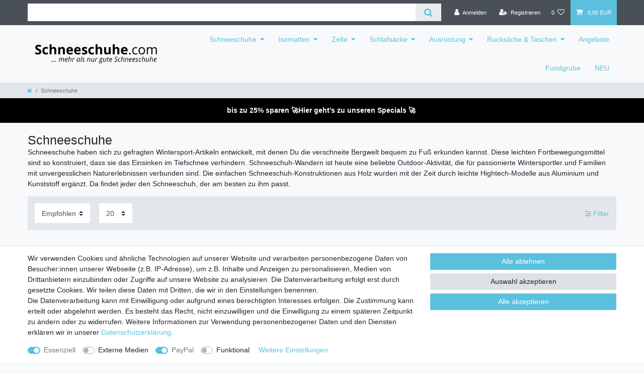

--- FILE ---
content_type: text/html; charset=UTF-8
request_url: https://www.schneeschuhe.com/schneeschuhe
body_size: 66306
content:






<!DOCTYPE html>

<html lang="de" data-framework="vue" prefix="og: http://ogp.me/ns#" class="icons-loading">

<head>
                        

    <script type="text/javascript">
    (function() {
        var _availableConsents = {"necessary.consent":[true,[],null],"necessary.session":[true,[],null],"necessary.csrf":[true,["XSRF-TOKEN"],null],"necessary.shopbooster_cookie":[true,["plenty_cache"],null],"media.googleMaps":[null,[],null],"media.reCaptcha":[false,[],false],"paypal.paypal-cookies":[true,["X-PP-SILOVER","X-PP-L7","tsrc","paypalplus_session_v2"],true],"convenience.languageDetection":[null,[],null]};
        var _allowedCookies = ["plenty_cache","XSRF-TOKEN","X-PP-SILOVER","X-PP-L7","tsrc","paypalplus_session_v2","plenty-shop-cookie","PluginSetPreview","SID_PLENTY_ADMIN_8073","PreviewCookie"] || [];

        window.ConsentManager = (function() {
            var _consents = (function() {
                var _rawCookie = document.cookie.split(";").filter(function (cookie) {
                    return cookie.trim().indexOf("plenty-shop-cookie=") === 0;
                })[0];

                if (!!_rawCookie) {
                    try {
                        _rawCookie = decodeURIComponent(_rawCookie);
                    } catch (e) {
                        document.cookie = "plenty-shop-cookie= ; expires = Thu, 01 Jan 1970 00:00:00 GMT"
                        return null;
                    }

                    try {
                        return JSON.parse(
                            _rawCookie.trim().substr("plenty-shop-cookie=".length)
                        );
                    } catch (e) {
                        return null;
                    }
                }
                return null;
            })();

            Object.keys(_consents || {}).forEach(function(group) {
                if(typeof _consents[group] === 'object' && _consents[group] !== null)
                {
                    Object.keys(_consents[group] || {}).forEach(function(key) {
                        var groupKey = group + "." + key;
                        if(_consents[group][key] && _availableConsents[groupKey] && _availableConsents[groupKey][1].length) {
                            Array.prototype.push.apply(_allowedCookies, _availableConsents[groupKey][1]);
                        }
                    });
                }
            });

            if(!_consents) {
                Object.keys(_availableConsents || {})
                    .forEach(function(groupKey) {
                        if(_availableConsents[groupKey] && ( _availableConsents[groupKey][0] || _availableConsents[groupKey][2] )) {
                            Array.prototype.push.apply(_allowedCookies, _availableConsents[groupKey][1]);
                        }
                    });
            }

            var _setResponse = function(key, response) {
                _consents = _consents || {};
                if(typeof key === "object" && typeof response === "undefined") {
                    _consents = key;
                    document.dispatchEvent(new CustomEvent("consent-change", {
                        detail: {key: null, value: null, data: key}
                    }));
                    _enableScriptsOnConsent();
                } else {
                    var groupKey = key.split(".")[0];
                    var consentKey = key.split(".")[1];
                    _consents[groupKey] = _consents[groupKey] || {};
                    if(consentKey === "*") {
                        Object.keys(_availableConsents).forEach(function(aKey) {
                            if(aKey.split(".")[0] === groupKey) {
                                _consents[groupKey][aKey.split(".")[1]] = response;
                            }
                        });
                    } else {
                        _consents[groupKey][consentKey] = response;
                    }
                    document.dispatchEvent(new CustomEvent("consent-change", {
                        detail: {key: key, value: response, data: _consents}
                    }));
                    _enableScriptsOnConsent();
                }
                if(!_consents.hasOwnProperty('_id')) {
                    _consents['_id'] = "0f349fcce3688ef090f6942bd61aac4f2b4bf916";
                }

                Object.keys(_availableConsents).forEach(function(key) {
                    if((_availableConsents[key][1] || []).length > 0) {
                        if(_isConsented(key)) {
                            _availableConsents[key][1].forEach(function(cookie) {
                                if(_allowedCookies.indexOf(cookie) < 0) _allowedCookies.push(cookie);
                            });
                        } else {
                            _allowedCookies = _allowedCookies.filter(function(cookie) {
                                return _availableConsents[key][1].indexOf(cookie) < 0;
                            });
                        }
                    }
                });

                document.cookie = "plenty-shop-cookie=" + JSON.stringify(_consents) + "; path=/; secure";
            };
            var _hasResponse = function() {
                return _consents !== null;
            };

            var _expireDate = function() {
                var expireSeconds = 0;
                                const date = new Date();
                date.setSeconds(date.getSeconds() + expireSeconds);
                const offset = date.getTimezoneOffset() / 60;
                date.setHours(date.getHours() - offset)
                return date.toUTCString();
            }
            var _isConsented = function(key) {
                var groupKey = key.split(".")[0];
                var consentKey = key.split(".")[1];

                if (consentKey === "*") {
                    return Object.keys(_availableConsents).some(function (aKey) {
                        var aGroupKey = aKey.split(".")[0];
                        return aGroupKey === groupKey && _isConsented(aKey);
                    });
                } else {
                    if(!_hasResponse()) {
                        return _availableConsents[key][0] || _availableConsents[key][2];
                    }

                    if(_consents.hasOwnProperty(groupKey) && _consents[groupKey].hasOwnProperty(consentKey))
                    {
                        return !!_consents[groupKey][consentKey];
                    }
                    else {
                        if(!!_availableConsents[key])
                        {
                            return _availableConsents[key][0];
                        }

                        console.warn("Cookie has been blocked due to not being registered: " + key);
                        return false;
                    }
                }
            };
            var _getConsents = function() {
                var _result = {};
                Object.keys(_availableConsents).forEach(function(key) {
                    var groupKey = key.split(".")[0];
                    var consentKey = key.split(".")[1];
                    _result[groupKey] = _result[groupKey] || {};
                    if(consentKey !== "*") {
                        _result[groupKey][consentKey] = _isConsented(key);
                    }
                });
                return _result;
            };
            var _isNecessary = function(key) {
                return _availableConsents.hasOwnProperty(key) && _availableConsents[key][0];
            };
            var _enableScriptsOnConsent = function() {
                var elementsToEnable = document.querySelectorAll("script[data-cookie-consent]");
                Array.prototype.slice.call(elementsToEnable).forEach(function(el) {
                    if(el.dataset && el.dataset.cookieConsent && el.type !== "application/javascript") {
                        var newScript = document.createElement("script");
                        if(el.src) {
                            newScript.src = el.src;
                        } else {
                            newScript.textContent = el.textContent;
                        }
                        el.parentNode.replaceChild(newScript, el);
                    }
                });
            };
            window.addEventListener("load", _enableScriptsOnConsent);
            
            return {
                setResponse: _setResponse,
                hasResponse: _hasResponse,
                isConsented: _isConsented,
                getConsents: _getConsents,
                isNecessary: _isNecessary
            };
        })();
    })();
</script>


    
<meta charset="utf-8">
<meta http-equiv="X-UA-Compatible" content="IE=edge">
<meta name="viewport" content="width=device-width, initial-scale=1">
<meta name="generator" content="plentymarkets" />
<meta name="format-detection" content="telephone=no"> 
<link rel="icon" type="image/x-icon" href="https://cdn02.plentymarkets.com/p7mwypdp0o1v/frontend/tpl/favicon_schneeschuhe.png">



            <link rel="canonical" href="https://www.schneeschuhe.com/schneeschuhe">
    
                        <link rel="alternate" hreflang="x-default" href="https://www.schneeschuhe.com/schneeschuhe"/>
                    <link rel="alternate" hreflang="de" href="https://www.schneeschuhe.com/schneeschuhe"/>
            
<style data-font="Custom-Font">
    
                
        .icons-loading .fa { visibility: hidden !important; }
</style>

<link rel="preload" href="https://cdn02.plentymarkets.com/p7mwypdp0o1v/plugin/5/ceres/css/ceres-icons.css" as="style" onload="this.onload=null;this.rel='stylesheet';">
<noscript><link rel="stylesheet" href="https://cdn02.plentymarkets.com/p7mwypdp0o1v/plugin/5/ceres/css/ceres-icons.css"></noscript>


<link rel="preload" as="style" href="https://cdn02.plentymarkets.com/p7mwypdp0o1v/plugin/5/ceres/css/ceres-base.css?v=03046c5f80dd407fb1da270d0e39fc23809485cf">
    <link rel="stylesheet" href="https://cdn02.plentymarkets.com/p7mwypdp0o1v/plugin/5/ceres/css/ceres-base.css?v=03046c5f80dd407fb1da270d0e39fc23809485cf">


<script type="application/javascript">
    /*! loadCSS. [c]2017 Filament Group, Inc. MIT License */
    /* This file is meant as a standalone workflow for
    - testing support for link[rel=preload]
    - enabling async CSS loading in browsers that do not support rel=preload
    - applying rel preload css once loaded, whether supported or not.
    */
    (function( w ){
        "use strict";
        // rel=preload support test
        if( !w.loadCSS ){
            w.loadCSS = function(){};
        }
        // define on the loadCSS obj
        var rp = loadCSS.relpreload = {};
        // rel=preload feature support test
        // runs once and returns a function for compat purposes
        rp.support = (function(){
            var ret;
            try {
                ret = w.document.createElement( "link" ).relList.supports( "preload" );
            } catch (e) {
                ret = false;
            }
            return function(){
                return ret;
            };
        })();

        // if preload isn't supported, get an asynchronous load by using a non-matching media attribute
        // then change that media back to its intended value on load
        rp.bindMediaToggle = function( link ){
            // remember existing media attr for ultimate state, or default to 'all'
            var finalMedia = link.media || "all";

            function enableStylesheet(){
                // unbind listeners
                if( link.addEventListener ){
                    link.removeEventListener( "load", enableStylesheet );
                } else if( link.attachEvent ){
                    link.detachEvent( "onload", enableStylesheet );
                }
                link.setAttribute( "onload", null );
                link.media = finalMedia;
            }

            // bind load handlers to enable media
            if( link.addEventListener ){
                link.addEventListener( "load", enableStylesheet );
            } else if( link.attachEvent ){
                link.attachEvent( "onload", enableStylesheet );
            }

            // Set rel and non-applicable media type to start an async request
            // note: timeout allows this to happen async to let rendering continue in IE
            setTimeout(function(){
                link.rel = "stylesheet";
                link.media = "only x";
            });
            // also enable media after 3 seconds,
            // which will catch very old browsers (android 2.x, old firefox) that don't support onload on link
            setTimeout( enableStylesheet, 3000 );
        };

        // loop through link elements in DOM
        rp.poly = function(){
            // double check this to prevent external calls from running
            if( rp.support() ){
                return;
            }
            var links = w.document.getElementsByTagName( "link" );
            for( var i = 0; i < links.length; i++ ){
                var link = links[ i ];
                // qualify links to those with rel=preload and as=style attrs
                if( link.rel === "preload" && link.getAttribute( "as" ) === "style" && !link.getAttribute( "data-loadcss" ) ){
                    // prevent rerunning on link
                    link.setAttribute( "data-loadcss", true );
                    // bind listeners to toggle media back
                    rp.bindMediaToggle( link );
                }
            }
        };

        // if unsupported, run the polyfill
        if( !rp.support() ){
            // run once at least
            rp.poly();

            // rerun poly on an interval until onload
            var run = w.setInterval( rp.poly, 500 );
            if( w.addEventListener ){
                w.addEventListener( "load", function(){
                    rp.poly();
                    w.clearInterval( run );
                } );
            } else if( w.attachEvent ){
                w.attachEvent( "onload", function(){
                    rp.poly();
                    w.clearInterval( run );
                } );
            }
        }


        // commonjs
        if( typeof exports !== "undefined" ){
            exports.loadCSS = loadCSS;
        }
        else {
            w.loadCSS = loadCSS;
        }
    }( typeof global !== "undefined" ? global : this ) );

    (function() {
        var checkIconFont = function() {
            if(!document.fonts || document.fonts.check("1em FontAwesome")) {
                document.documentElement.classList.remove('icons-loading');
            }
        };

        if(document.fonts) {
            document.fonts.addEventListener("loadingdone", checkIconFont);
            window.addEventListener("load", checkIconFont);
        }
        checkIconFont();
    })();
</script>

                    

<!-- Extend the existing style with a template -->
                    



        
    
            <link rel="next" href="https://www.schneeschuhe.com/schneeschuhe?page=2" />
    
              

    
    
    
    
    

                    

    
<meta name="robots" content="ALL">
    <meta name="description" content="Schneeschuhe, Wintersport-Zubehör und alles zum Schneeschuhwandern jetzt günstig online bestellen und sparen!">
    <meta name="keywords" content="Schneeschuhe, Schneeschuhwandern, Sport, Wintersport, outdoor, Alpinsport, Berge, Schnee, Winter">
<meta property="og:title" content="Schneeschuhe und Wintersport-Zubehör online bestellen | schneeschuhe.com"/>
<meta property="og:type" content="article"/>
<meta property="og:url" content="https://www.schneeschuhe.com/schneeschuhe"/>
<meta property="og:image" content="https://cdn02.plentymarkets.com/p7mwypdp0o1v/plugin/5/ceres/images/ceres-logo.svg"/>
<meta property="thumbnail" content="https://cdn02.plentymarkets.com/p7mwypdp0o1v/plugin/5/ceres/images/ceres-logo.svg"/>

<script type="application/ld+json">
{
    "@context": "http://schema.org",
    "@type": "WebSite",
    "url": "https://www.schneeschuhe.com/schneeschuhe"
    }
</script>

<title>Schneeschuhe und Wintersport-Zubehör online bestellen | schneeschuhe.com</title>
    
            <style>
    #paypal_loading_screen {
        display: none;
        position: fixed;
        z-index: 2147483640;
        top: 0;
        left: 0;
        width: 100%;
        height: 100%;
        overflow: hidden;

        transform: translate3d(0, 0, 0);

        background-color: black;
        background-color: rgba(0, 0, 0, 0.8);
        background: radial-gradient(ellipse closest-corner, rgba(0,0,0,0.6) 1%, rgba(0,0,0,0.8) 100%);

        color: #fff;
    }

    #paypal_loading_screen .paypal-checkout-modal {
        font-family: "HelveticaNeue", "HelveticaNeue-Light", "Helvetica Neue Light", helvetica, arial, sans-serif;
        font-size: 14px;
        text-align: center;

        box-sizing: border-box;
        max-width: 350px;
        top: 50%;
        left: 50%;
        position: absolute;
        transform: translateX(-50%) translateY(-50%);
        cursor: pointer;
        text-align: center;
    }

    #paypal_loading_screen.paypal-overlay-loading .paypal-checkout-message, #paypal_loading_screen.paypal-overlay-loading .paypal-checkout-continue {
        display: none;
    }

    .paypal-checkout-loader {
        display: none;
    }

    #paypal_loading_screen.paypal-overlay-loading .paypal-checkout-loader {
        display: block;
    }

    #paypal_loading_screen .paypal-checkout-modal .paypal-checkout-logo {
        cursor: pointer;
        margin-bottom: 30px;
        display: inline-block;
    }

    #paypal_loading_screen .paypal-checkout-modal .paypal-checkout-logo img {
        height: 36px;
    }

    #paypal_loading_screen .paypal-checkout-modal .paypal-checkout-logo img.paypal-checkout-logo-pp {
        margin-right: 10px;
    }

    #paypal_loading_screen .paypal-checkout-modal .paypal-checkout-message {
        font-size: 15px;
        line-height: 1.5;
        padding: 10px 0;
    }

    #paypal_loading_screen.paypal-overlay-context-iframe .paypal-checkout-message, #paypal_loading_screen.paypal-overlay-context-iframe .paypal-checkout-continue {
        display: none;
    }

    .paypal-spinner {
        height: 30px;
        width: 30px;
        display: inline-block;
        box-sizing: content-box;
        opacity: 1;
        filter: alpha(opacity=100);
        animation: rotation .7s infinite linear;
        border-left: 8px solid rgba(0, 0, 0, .2);
        border-right: 8px solid rgba(0, 0, 0, .2);
        border-bottom: 8px solid rgba(0, 0, 0, .2);
        border-top: 8px solid #fff;
        border-radius: 100%
    }

    .paypalSmartButtons div {
        margin-left: 10px;
        margin-right: 10px;
    }
</style>            <style>
.trustami_center{
	display:table; margin:0px auto;
}
.trustami_std{
	width: 100%;
}
.trustami_textOnly_content_inner > a{ 
	display: inline!important; 
}
.trustami-pm-widget p{
	padding:40px;
}
</style>
                <style>#add-item-to-basket-overlay #ppButton {text-align: right; padding: 5px 15px 15px 15px;}
#add-item-to-basket-overlay .amzPayButton {text-align: right; padding: 0 15px 15px 15px;}

#add-item-to-basket-overlay #ppButton:before {content: "Einfach, sicher und schnell mit PayPal."; font-size: 80%; margin-right: 5px;}
#add-item-to-basket-overlay .amzPayButton:before {content: "Einfach, sicher und schnell mit amazonpay."; font-size: 80%; margin-right: 5px;}

#add-item-to-basket-overlay #ppButton img
, #add-item-to-basket-overlay .amzPayButton img {width: 140px;}

.basket-preview-content #ppButton {padding: 10px 0 0 0;}
.basket-preview-content .amzPayButton {}
.basket-preview-content #ppButton img
, .basket-preview-content .amzPayButton img {width: 180px;}

.basket-preview-content #ppButton:before {content: "Einfach, sicher und schnell mit PayPal."; font-size: 80%; margin-right: 5px;}
.basket-preview-content .amzPayButton:before {content: "Einfach, sicher und schnell mit amazonpay."; font-size: 80%; margin-right: 5px;}

.page-basket #ppButton {margin-top: 15px;}
.page-basket #ppButton:after {content: "Einfach, sicher und schnell mit PayPal."; font-size: 80%; margin-left: 5px;}

.login-pwd-reset #ppButton 
, .login-pwd-reset .amzLoginButton {display: none !important;}

.widget-tag .badge {font-size: 1.25rem !important; border-radius: 4px;}
.has-crossprice del {color: rgb(255, 128, 192) !important;}


/*#contact-form {display: none;}*/</style>
                
    <script><!-- Matomo -->

  var _paq = window._paq || [];
  /* tracker methods like "setCustomDimension" should be called before "trackPageView" */
  _paq.push(["disableCookies"]);
  _paq.push(['trackPageView']);
  _paq.push(['enableLinkTracking']);
  (function() {
    var u="//www.gwms.de/schneeschuhe/";
    _paq.push(['setTrackerUrl', u+'matomo.php']);
    _paq.push(['setSiteId', '2']);
    var d=document, g=d.createElement('script'), s=d.getElementsByTagName('script')[0];
    g.type='text/javascript'; g.async=true; g.defer=true; g.src=u+'matomo.js'; s.parentNode.insertBefore(g,s);
  })();

<!-- End Matomo Code --></script>
                <meta name="google-site-verification" content="Di2FR_vwTiIMEDxnXaeyxPqc7fJHlHIphne0JOY7Zbc" />

<meta name="google-site-verification" content="kPrBgL6shbPrudd_TxAxoSLqGatkoXYNC_ClivxsG5w" />
    
        </head>

<body class="page-category-item page-category category-32 ">

                    

<script>
    if('ontouchstart' in document.documentElement)
    {
        document.body.classList.add("touch");
    }
    else
    {
        document.body.classList.add("no-touch");
    }
</script>


<div id="vue-app" class="app">
    
    <lazy-hydrate when-idle>
        <notifications template="#vue-notifications" :initial-notifications="{&quot;error&quot;:null,&quot;warn&quot;:null,&quot;info&quot;:null,&quot;success&quot;:null,&quot;log&quot;:null}"></notifications>
    </lazy-hydrate>

    

             <header id="page-header" class="sticky-top">
        <div class="container-max">
            <div class="row flex-row-reverse position-relative">
                <div id="page-header-parent" class="col-12 header-container" data-header-offset>
                    <!-- 601 -->
 

<div class="top-bar header-fw">
    <div class="container-max px-0 pr-lg-3">
        <div class="row mx-0 flex-row-reverse position-relative">
                                            
            <div class="top-bar-items search-permanent d-flex flex-grow-1 flex-column-reverse flex-md-row">
                                                            <div class="always-visible-search flex-grow-1">
                            <lazy-hydrate when-idle>                                <item-search>
                                    <div class="position-relative d-flex flex-grow-1">
                                        <input type="search" class="search-input px-3 py-2 flex-grow-1" aria-label="Search term">
                                        <button class="search-submit px-3" type="submit" aria-label="Suche">
                                            <i class="fa fa-search"></i>
                                        </button>
                                    </div>

                                    
                                                                            <template #autocomplete-suggestions>
                                            <div class="autocomplete-suggestions shadow bg-white w-100"
                                                >
                                                <div class="widget widget-grid widget-three-col row">
    
        <div class="widget-inner col-12 col-md-4 widget-prop-md-3-2">
            <div><div class="widget widget-search-suggestion-item widget-none">
    
    <search-suggestion-item
        :show-images="true"
                suggestion-type="item"
        :show-count="false"
        :show-additional-information="false">
    </search-suggestion-item>
</div>
</div>
        </div>

        <div class="widget-inner col-12 col-md-4 widget-prop-md-3-2">
            <div><div class="widget widget-search-suggestion-item widget-none">
    
    <search-suggestion-item
        :show-images="false"
                suggestion-type="category"
        :show-count="false"
        :show-additional-information="false">
    </search-suggestion-item>
</div>
</div>
        </div>

        <div class="widget-inner col-12 col-md-4 widget-prop-md-3-2">
            <div><div class="widget widget-search-suggestion-item widget-none">
    
    <search-suggestion-item
        :show-images="false"
                suggestion-type="suggestion"
        :show-count="false"
        :show-additional-information="false">
    </search-suggestion-item>
</div>
</div>
        </div>

    </div>

                                            </div>
                                        </template>
                                                                    </item-search>
                            </lazy-hydrate>                        </div>
                                                    <div class="controls">
                    <ul id="controlsList" class="controls-list mb-0 d-flex list-inline pl-2 pl-sm-1 pl-md-0">
                                                    <li class="list-inline-item control-user">
                                <client-only>
                                    <user-login-handler
                                        :show-login="true"
                                        :show-registration="true">
                                                                                <a class="nav-link" data-toggle="modal" aria-label="Anmelden">
                                            <i class="fa fa-user mr-0 mr-sm-1" aria-hidden="true"></i>
                                            <span class="d-none d-sm-inline">Anmelden</span>
                                        </a>
                                                                                                                        <a class="nav-link" data-toggle="modal" aria-label="Registrieren">
                                            <i class="fa fa-user-plus mr-0 mr-sm-1" aria-hidden="true"></i>
                                            <span class="d-none d-sm-inline">Registrieren</span>
                                        </a>
                                                                            </user-login-handler>
                                </client-only>
                            </li>
                        
                        
                        
                        
                                                                                <li class="list-inline-item control-wish-list">
                                <lazy-hydrate when-idle>
                                    <wish-list-count>
                                        <a class="nav-link" aria-label="Wunschliste">
                                            <span class="badge-right mr-1 d-none d-sm-inline">0</span>
                                            <i class="fa fa-heart-o" aria-hidden="true"></i>
                                        </a>
                                    </wish-list-count>
                                </lazy-hydrate>
                            </li>
                                                    
                                                    <li class="list-inline-item control-basket position-relative">
                                <a v-toggle-basket-preview href="#" class="toggle-basket-preview nav-link" >
                                    
                                    <icon icon="shopping-cart" class-loading="fa-refresh" :loading="$store.state.basket.isBasketLoading"></icon>
                                                                            <span class="badge p-0 ml-2" v-if="!$store.state.basket.showNetPrices" v-basket-item-sum="$store.state.basket.data.itemSum">0,00 EUR</span>
                                        <span class="badge p-0 ml-2" v-else v-cloak v-basket-item-sum="$store.state.basket.data.itemSumNet">0,00 EUR</span>
                                                                    </a>

                                <basket-preview v-if="$store.state.lazyComponent.components['basket-preview']" :show-net-prices="false" :visible-fields="[&quot;basket.value_of_items_gross&quot;,&quot;basket.shipping_costs_gross&quot;,&quot;basket.order_total_gross&quot;]">
                                    <template #before-basket-item>
                                                            
                                    </template>
                                    <template #after-basket-item>
                                                            
                                    </template>
                                    <template #before-basket-totals>
                                                            
                                    </template>
                                    <template #before-item-sum>
                                                            
                                    </template>
                                    <template #after-item-sum>
                                                            
                                    </template>
                                    <template #before-shipping-costs>
                                                            
                                    </template>
                                    <template #after-shipping-costs>
                                                            
                                    </template>
                                    <template #before-total-sum>
                                                            
                                    </template>
                                    <template #before-vat>
                                                            
                                    </template>
                                    <template #after-vat>
                                                            
                                    </template>
                                    <template #after-total-sum>
                                                            
                                    </template>
                                    <template #after-basket-totals>
                                                            
                                    </template>
                                    <template #before-checkout-button>
                                                            
                                    </template>
                                    <template #after-checkout-button>
                                                    <!-- Include the PayPal JavaScript SDK -->
<script2 type="text/javascript">
    if(!document.getElementById('paypal-smart-payment-script'))
    {
    var script = document.createElement("script");
    script.type = "module";
    script.id = "paypal-smart-payment-script";
    script.src = "https://cdn02.plentymarkets.com/p7mwypdp0o1v/plugin/5/paypal/js/smartPaymentScript.min.js";
    script.setAttribute("data-client-id", "AfslQana4f4CQjHvRBnUc6vBJg5jgJuZFwM-SbrTiGKUAqB7MrxQv3QWFdQ6U1h7ogMDokT1DNBzRxMw");
    script.setAttribute("data-user-id-token", "");
    script.setAttribute("data-merchant-id", "EYZWTR9D49GZQ");
    script.setAttribute("data-currency", "EUR");
    script.setAttribute("data-append-trailing-slash", "");
    script.setAttribute("data-locale", "de_DE");
    script.setAttribute("sandbox", "");
    script.setAttribute("googlePayComponent", 0);
    script.setAttribute("applePayComponent", 0);
    script.setAttribute("logToken", "7784aa6ba3036d68a8305ef5363a397f");
    document.body.appendChild(script);
    } else {
        var script = document.getElementById('paypal-smart-payment-script');
        script.src = "https://cdn02.plentymarkets.com/p7mwypdp0o1v/plugin/5/paypal/js/smartPaymentScript.min.js";
        script.setAttribute("data-client-id", "AfslQana4f4CQjHvRBnUc6vBJg5jgJuZFwM-SbrTiGKUAqB7MrxQv3QWFdQ6U1h7ogMDokT1DNBzRxMw");
        script.setAttribute("data-user-id-token", "");
        script.setAttribute("data-merchant-id", "EYZWTR9D49GZQ");
        script.setAttribute("data-currency", "EUR");
        script.setAttribute("data-append-trailing-slash", "");
        script.setAttribute("data-locale", "de_DE");
        script.setAttribute("sandbox", "");
        script.setAttribute("googlePayComponent", 0);
        script.setAttribute("applePayComponent", 0);
        script.setAttribute("logToken", "7784aa6ba3036d68a8305ef5363a397f");
    }
</script2>

<!-- Set up a container element for the button -->
<div id="paypal-button-container_69803d135d8ec" class="paypalSmartButtons btn btn-block" data-uuid="69803d135d8ec">
    <script2 type="text/javascript">
                    if (typeof paypal_plenty_sdk === 'undefined' || typeof renderPayPalButtons !== 'function') {
                document.addEventListener('payPalScriptInitialized', () => {
                    renderPayPalButtons('69803d135d8ec', 'paylater', 'paypal', 'rect', 'gold');
                });
            } else {
                renderPayPalButtons('69803d135d8ec', 'paylater', 'paypal', 'rect', 'gold');
            }
                    if (typeof paypal_plenty_sdk === 'undefined' || typeof renderPayPalButtons !== 'function') {
                document.addEventListener('payPalScriptInitialized', () => {
                    renderPayPalButtons('69803d135d8ec', 'paypal', 'buynow', 'rect', 'gold');
                });
            } else {
                renderPayPalButtons('69803d135d8ec', 'paypal', 'buynow', 'rect', 'gold');
            }
            </script2>
</div>
                    
                                    </template>
                                </basket-preview>
                            </li>
                                            </ul>
                </div>
            </div>
        </div>
    </div>

    <div class="container-max px-0 px-lg-3">
        <div class="row mx-0 flex-row-reverse position-relative">
            
            
                    </div>
    </div>
</div>



<nav class="navbar header-fw p-0 border-bottom megamenu">
    <div class="container-max d-block"
    >
        <div class="row mx-0 position-relative d-flex">
            <div class="brand-wrapper px-lg-3 d-flex flex-fill">
                                    <a class="navbar-brand py-2" href="/">
                        <picture data-alt="schneeschuhe.com">
                            <source srcset="https://cdn02.plentymarkets.com/p7mwypdp0o1v/frontend/tpl/schneeschuhe.com-Logo-neu.png">
                            <img
                                class="img-fluid"
                                src="https://cdn02.plentymarkets.com/p7mwypdp0o1v/frontend/tpl/schneeschuhe.com-Logo-neu.png"
                                alt="schneeschuhe.com"
                            />
                        </picture>
                    </a>
                
                <button v-open-mobile-navigation class="navbar-toggler d-lg-none p-3" type="button">
                    &#9776;
                </button>
            </div>

            <div class="main-navbar-collapsable d-none d-lg-block">
                <ul class="mainmenu p-0 m-0 d-flex">
                                
    
        
                                                                                                                                                                                                                                        
            
                <li class="ddown" v-navigation-touch-handler>
                    <a href="/schneeschuhe">Schneeschuhe</a>
                                        <ul data-level="1" class="collapse nav-dropdown-0">
                                                                                                                                                        <li><ul class="collapse-inner">
                                    <li class="level1">
                                                <a @touchstart.stop href="/schneeschuhe/aluminiumschneeschuhe">Aluminiumschneeschuhe</a>
                    </li>
                                                        </ul></li>
                                                                                                                    <li><ul class="collapse-inner">
                                    <li class="level1">
                                                <a @touchstart.stop href="/schneeschuhe/kunststoffschneeschuhe">Kunststoffschneeschuhe</a>
                    </li>
                                                        </ul></li>
                                                                                                                    <li><ul class="collapse-inner">
                                    <li class="level1">
                                                <a @touchstart.stop href="/schneeschuhe/kinder-und-jugend">Kinderschneeschuhe</a>
                    </li>
                                                        </ul></li>
                                                                                                                    <li><ul class="collapse-inner">
                                    <li class="level1">
                                                <a @touchstart.stop href="/schneeschuhe/schneeschuh-sets">Schneeschuh-Sets</a>
                    </li>
                                                        </ul></li>
                                                                                                                    <li><ul class="collapse-inner">
                                    <li class="level1">
                                                <a @touchstart.stop href="/schneeschuhe/winterausruestung">Winterausrüstung</a>
                    </li>
                                                        </ul></li>
                                                                                                                    <li><ul class="collapse-inner">
                                    <li class="level1">
                                                <a @touchstart.stop href="/schneeschuhe/zubehoer">Schneeschuhe Zubehör</a>
                    </li>
                                                        </ul></li>
                                                                        
                                            </ul>
                                    </li>

                        
        
                                                                                                                                                                                                            
            
                <li class="ddown" v-navigation-touch-handler>
                    <a href="/isomatten">Isomatten</a>
                                        <ul data-level="1" class="collapse nav-dropdown-1">
                                                                                                                                                        <li><ul class="collapse-inner">
                                    <li class="level1">
                                                <a @touchstart.stop href="/isomatten/aufblasbare-isomatte">aufblasbare Isomatte</a>
                    </li>
                                                        </ul></li>
                                                                                                                    <li><ul class="collapse-inner">
                                    <li class="level1">
                                                <a @touchstart.stop href="/isomatten/selbstaufblasende-isomatte">selbstaufblasende Isomatte</a>
                    </li>
                                                        </ul></li>
                                                                                                                    <li><ul class="collapse-inner">
                                    <li class="level1">
                                                <a @touchstart.stop href="/isomatten/schaumstoffisomatte">Schaumstoffisomatte</a>
                    </li>
                                                        </ul></li>
                                                                                                                    <li><ul class="collapse-inner">
                                    <li class="level1">
                                                <a @touchstart.stop href="/isomatten/zubehoer">Isomatten Zubehör</a>
                    </li>
                                                        </ul></li>
                                                                                                                    <li><ul class="collapse-inner">
                                    <li class="level1">
                                                <a @touchstart.stop href="/isomatten/haengematten">Hängematten</a>
                    </li>
                                                        </ul></li>
                                                                        
                                            </ul>
                                    </li>

                        
        
                                                                                                                                                                                                                                                                                                                                                                                    
            
                <li class="ddown" v-navigation-touch-handler>
                    <a href="/zelte">Zelte</a>
                                        <ul data-level="1" class="collapse nav-dropdown-2">
                                                                                                                                                        <li><ul class="collapse-inner">
                                    <li class="level1">
                                                <a @touchstart.stop href="/zelte/1-personen-zelt">1 Personen Zelt</a>
                    </li>
                                                        </ul></li>
                                                                                                                    <li><ul class="collapse-inner">
                                    <li class="level1">
                                                <a @touchstart.stop href="/zelte/2-personen-zelt">2 Personen Zelt</a>
                    </li>
                                                        </ul></li>
                                                                                                                    <li><ul class="collapse-inner">
                                    <li class="level1">
                                                <a @touchstart.stop href="/zelte/3-personen-zelt">3 Personen Zelt</a>
                    </li>
                                                        </ul></li>
                                                                                                                    <li><ul class="collapse-inner">
                                    <li class="level1">
                                                <a @touchstart.stop href="/zelte/4-und-mehr-personen-zelt">4 und mehr Personen Zelt</a>
                    </li>
                                                        </ul></li>
                                                                                                                    <li><ul class="collapse-inner">
                                    <li class="level1">
                                                <a @touchstart.stop href="/zelte/trekking-zelt">Trekking Zelt</a>
                    </li>
                                                        </ul></li>
                                                                                                                    <li><ul class="collapse-inner">
                                    <li class="level1">
                                                <a @touchstart.stop href="/zelte/baumwollzelt">Baumwollzelt</a>
                    </li>
                                                        </ul></li>
                                                                                                                    <li><ul class="collapse-inner">
                                    <li class="level1">
                                                <a @touchstart.stop href="/zelte/tarp">Tarp</a>
                    </li>
                                                        </ul></li>
                                                                                                                    <li><ul class="collapse-inner">
                                    <li class="level1">
                                                <a @touchstart.stop href="/zelte/biwacksack">Biwacksack</a>
                    </li>
                                                        </ul></li>
                                                                                                                    <li><ul class="collapse-inner">
                                    <li class="level1">
                                                <a @touchstart.stop href="/zelte/zeltunterlage">Zeltunterlage</a>
                    </li>
                                                        </ul></li>
                                                                                                                    <li><ul class="collapse-inner">
                                    <li class="level1">
                                                <a @touchstart.stop href="/zelte/zeltheringe">Zeltheringe</a>
                    </li>
                                                        </ul></li>
                                                                    <li class="level1 bt-more"><a @touchstart.stop href="/zelte">Mehr...</a></li>
                                        
                                            </ul>
                                    </li>

                        
        
                                                                                                                                                                                                                                                                    
            
                <li class="ddown" v-navigation-touch-handler>
                    <a href="/schlafsaecke">Schlafsäcke</a>
                                        <ul data-level="1" class="collapse nav-dropdown-3">
                                                                                                                                                        <li><ul class="collapse-inner">
                                    <li class="level1">
                                                <a @touchstart.stop href="/schlafsaecke/daunenschlafsack">Daunenschlafsack</a>
                    </li>
                                                        </ul></li>
                                                                                                                    <li><ul class="collapse-inner">
                                    <li class="level1">
                                                <a @touchstart.stop href="/schlafsaecke/kunstfaserschlafsack">Kunstfaserschlafsack</a>
                    </li>
                                                        </ul></li>
                                                                                                                    <li><ul class="collapse-inner">
                                    <li class="level1">
                                                <a @touchstart.stop href="/schlafsaecke/huettenschlafsack">Hüttenschlafsack</a>
                    </li>
                                                        </ul></li>
                                                                                                                    <li><ul class="collapse-inner">
                                    <li class="level1">
                                                <a @touchstart.stop href="/schlafsaecke/kinderschlafsack">Kinderschlafsack</a>
                    </li>
                                                        </ul></li>
                                                                                                                    <li><ul class="collapse-inner">
                                    <li class="level1">
                                                <a @touchstart.stop href="/schlafsaecke/decken">Decken</a>
                    </li>
                                                        </ul></li>
                                                                                                                    <li><ul class="collapse-inner">
                                    <li class="level1">
                                                <a @touchstart.stop href="/schlafsaecke/kissen">Kissen</a>
                    </li>
                                                        </ul></li>
                                                                                                                    <li><ul class="collapse-inner">
                                    <li class="level1">
                                                <a @touchstart.stop href="/schlafsaecke/zubehoer">Schlafsäcke Zubehör</a>
                    </li>
                                                        </ul></li>
                                                                        
                                            </ul>
                                    </li>

                        
        
                                                                                                                                                                                                                                                                                                                                                                                    
            
                <li class="ddown" v-navigation-touch-handler>
                    <a href="/ausruestung">Ausrüstung</a>
                                        <ul data-level="1" class="collapse nav-dropdown-4">
                                                                                                                                                        <li><ul class="collapse-inner">
                                    <li class="level1">
                                                <a @touchstart.stop href="/ausruestung/messer">Messer</a>
                    </li>
                                                        </ul></li>
                                                                                                                    <li><ul class="collapse-inner">
                                    <li class="level1">
                                                <a @touchstart.stop href="/ausruestung/essen">Essen</a>
                    </li>
                                                        </ul></li>
                                                                                                                    <li><ul class="collapse-inner">
                                    <li class="level1">
                                                <a @touchstart.stop href="/ausruestung/kocher">Kocher</a>
                    </li>
                                                        </ul></li>
                                                                                                                    <li><ul class="collapse-inner">
                                    <li class="level1">
                                                <a @touchstart.stop href="/ausruestung/geschirr">Geschirr</a>
                    </li>
                                                        </ul></li>
                                                                                                                    <li><ul class="collapse-inner">
                                    <li class="level1">
                                                <a @touchstart.stop href="/ausruestung/trinken">Trinken</a>
                    </li>
                                                        </ul></li>
                                                                                                                    <li><ul class="collapse-inner">
                                    <li class="level1">
                                                <a @touchstart.stop href="/ausruestung/wasserfilter">Wasserfilter</a>
                    </li>
                                                        </ul></li>
                                                                                                                    <li><ul class="collapse-inner">
                                    <li class="level1">
                                                <a @touchstart.stop href="/ausruestung/bekleidung">Bekleidung</a>
                    </li>
                                                        </ul></li>
                                                                                                                    <li><ul class="collapse-inner">
                                    <li class="level1">
                                                <a @touchstart.stop href="/ausruestung/nuetzliche-helfer">Nützliche Helfer</a>
                    </li>
                                                        </ul></li>
                                                                                                                    <li><ul class="collapse-inner">
                                    <li class="level1">
                                                <a @touchstart.stop href="/ausruestung/schneezubehoer">Schneezubehör</a>
                    </li>
                                                        </ul></li>
                                                                                                                    <li><ul class="collapse-inner">
                                    <li class="level1">
                                                <a @touchstart.stop href="/ausruestung/campingmoebel">Campingmöbel</a>
                    </li>
                                                        </ul></li>
                                                                    <li class="level1 bt-more"><a @touchstart.stop href="/ausruestung">Mehr...</a></li>
                                        
                                            </ul>
                                    </li>

                        
        
                                                                                                                                                                                
            
                <li class="ddown" v-navigation-touch-handler>
                    <a href="/rucksaecke-und-taschen">Rucksäcke &amp; Taschen</a>
                                        <ul data-level="1" class="collapse nav-dropdown-5">
                                                                                                                                                        <li><ul class="collapse-inner">
                                    <li class="level1">
                                                <a @touchstart.stop href="/rucksaecke-und-taschen/tagesrucksack">Tagesrucksack</a>
                    </li>
                                                        </ul></li>
                                                                                                                    <li><ul class="collapse-inner">
                                    <li class="level1">
                                                <a @touchstart.stop href="/rucksaecke-und-taschen/mehrtagesrucksack">Mehrtagesrucksack</a>
                    </li>
                                                        </ul></li>
                                                                                                                    <li><ul class="collapse-inner">
                                    <li class="level1">
                                                <a @touchstart.stop href="/rucksaecke-und-taschen/antidiebstahlrucksack">Antidiebstahlrucksack</a>
                    </li>
                                                        </ul></li>
                                                                                                                    <li><ul class="collapse-inner">
                                    <li class="level1">
                                                <a @touchstart.stop href="/rucksaecke-und-taschen/accessoires">Accessoires</a>
                    </li>
                                                        </ul></li>
                                                                        
                                            </ul>
                                    </li>

                        
        
                                                                
            
                <li>
                    <a href="/angebote">Angebote</a>
                </li>

                        
        
                                                                
            
                <li>
                    <a href="/fundgrube">Fundgrube</a>
                </li>

                        
        
                                                                
            
                <li>
                    <a href="/neu">NEU</a>
                </li>

                        

                </ul>
            </div>

        </div>
    </div>
</nav>

                
                
                
    
                
<div class="breadcrumbs header-fw unfixed">
    <nav class="small d-none d-md-block px-0" data-component="breadcrumbs" data-renderer="twig">
                <ul class="breadcrumb container-max px-3 py-2 my-0 mx-auto">
            <li class="breadcrumb-item">
                <a href="/">
                    <i class="fa fa-home" aria-hidden="true"></i>
                                        <span class="breadcrumb-home"></span>
                                                        </a>
            </li>
                                                            
                                                    <li class="breadcrumb-item active">
                                                                        <span>Schneeschuhe</span>
                    </li>
                                    </ul>
        <script2 type="application/ld+json">
        {
            "@context":"http://schema.org/",
            "@type":"BreadcrumbList",
            "itemListElement": [{"@type":"ListItem","position":1,"item":{"@id":"\/","name":"Home"}},{"@type":"ListItem","position":2,"item":{"@id":"\/schneeschuhe","name":"Schneeschuhe"}}]
        }
        </script2>
    </nav>
</div>


                
                
                
    
                


    

<div class="widget widget-background d-flex parallax-img-container
                 mh-auto
         widget-fw        "
     style="                 ">
    <div>
        
                    <background-img picture-class="parallax-img-container-inner
                     bg-scroll bg-cover                    "
                                         style=" background-color:#000000">
            </background-img>
            </div>
    <div class="container-max d-flex">
        
        <div class="w-100"            >
            <lazy-hydrate never>

    <div class="widget widget-text widget-none">
        <div class="widget-inner bg-appearance">
                            <p class="align-center"><a href="https://www.schneeschuhe.com/special_t13" class="color-light bg-#f8f9fa"><strong>bis zu 25% sparen 🚀</strong></a><a href="https://www.schneeschuhe.com/special_t13"> </a><a href="https://www.schneeschuhe.com/special_t13" class="color-light"><strong>Hier geht's zu unseren Specials 🚀&nbsp;</strong></a></p>
                    </div>
    </div>

        </lazy-hydrate>

        </div>
    </div>
</div>
                </div>
            </div>
        </div>
    </header>
    

<div>
                
            <lazy-hydrate when-idle>
        <mobile-navigation :initial-category="{&quot;id&quot;:32}" :include-language="false"></mobile-navigation>
    </lazy-hydrate>
</div>

    <div id="page-body" class="main">
                
    
                    
<div class="parallax-img-container">
    <lazy-img class="parallax-img-container-inner"
                :is-background-image="true"
        role="img">
        <div class="container-max">
            <div>
                <div class="parallax-text-container">
                    <h1 class="h2 pt-4 category-title">Schneeschuhe</h1>
                                            <div class="category-description mb-3"><p>Schneeschuhe haben sich zu gefragten Wintersport-Artikeln entwickelt, mit denen Du die verschneite Bergwelt bequem zu Fuß erkunden kannst. Diese leichten Fortbewegungsmittel sind so konstruiert, dass sie das Einsinken im Tiefschnee verhindern. Schneeschuh-Wandern ist heute eine beliebte Outdoor-Aktivität, die für passionierte Wintersportler und Familien mit unvergesslichen Naturerlebnissen verbunden sind. Die einfachen Schneeschuh-Konstruktionen aus Holz wurden mit der Zeit durch leichte Hightech-Modelle aus Aluminium und Kunststoff ergänzt. Da findet jeder den Schneeschuh, der am besten zu ihm passt.</p></div>
                                                        </div>
            </div>
        </div>
    </lazy-img>
</div>
        
        <div class="categoriegrid page-content container-max">

            
            
            <div class="list-controls mb-5">
                <div class="list-controls-inner p-2">
                    <div class="row">
                        <div class="col-12">
                            <div class="list-wrapper">
                                <div class="list-sort">
    <select
        class="custom-select"
        @change="$store.dispatch('selectItemListSorting', $event.target.value)"
        v-populate-store:mutation="{ name: 'setItemListSorting', data: 'default.recommended_sorting' }"
        aria-label="Sortierung">
                    <option value="default.recommended_sorting"selected>Empfohlen</option>
                    <option value="texts.name1_asc">Name A-Z</option>
                    <option value="texts.name1_desc">Name Z-A</option>
                    <option value="sorting.price.avg_asc">Preis ⬆</option>
                    <option value="sorting.price.avg_desc">Preis ⬇</option>
            </select>
</div>

                                <div class="list-itemsperpage">
    <select
        class="custom-select"
        @change="$store.dispatch('selectItemsPerPage', $event.target.value)"
        v-populate-store:mutation="{ name: 'setItemsPerPage', data: 20 }"
        aria-label="Artikel pro Seite">
                    <option value="20" selected>
                20
            </option>
                    <option value="40">
                40
            </option>
                    <option value="100">
                100
            </option>
            </select>
</div>

                                                                    <item-filter-list :facet-data="[{&quot;id&quot;:&quot;category&quot;,&quot;name&quot;:&quot;Categories&quot;,&quot;translationKey&quot;:&quot;itemFilterCategory&quot;,&quot;position&quot;:0,&quot;values&quot;:[{&quot;id&quot;:&quot;category-33&quot;,&quot;name&quot;:&quot;Schneeschuhe Zubeh\u00f6r&quot;,&quot;count&quot;:66,&quot;selected&quot;:false},{&quot;id&quot;:&quot;category-178&quot;,&quot;name&quot;:&quot;Ausr\u00fcstung&quot;,&quot;count&quot;:56,&quot;selected&quot;:false},{&quot;id&quot;:&quot;category-180&quot;,&quot;name&quot;:&quot;Kunststoffschneeschuhe&quot;,&quot;count&quot;:56,&quot;selected&quot;:false},{&quot;id&quot;:&quot;category-211&quot;,&quot;name&quot;:&quot;Schneezubeh\u00f6r&quot;,&quot;count&quot;:55,&quot;selected&quot;:false},{&quot;id&quot;:&quot;category-191&quot;,&quot;name&quot;:&quot;Winterausr\u00fcstung&quot;,&quot;count&quot;:50,&quot;selected&quot;:false},{&quot;id&quot;:&quot;category-181&quot;,&quot;name&quot;:&quot;Aluminiumschneeschuhe&quot;,&quot;count&quot;:38,&quot;selected&quot;:false},{&quot;id&quot;:&quot;category-38&quot;,&quot;name&quot;:&quot;Schneeschuh-Sets&quot;,&quot;count&quot;:24,&quot;selected&quot;:false},{&quot;id&quot;:&quot;category-335&quot;,&quot;name&quot;:&quot;Fundgrube&quot;,&quot;count&quot;:7,&quot;selected&quot;:false},{&quot;id&quot;:&quot;category-34&quot;,&quot;name&quot;:&quot;Kinderschneeschuhe&quot;,&quot;count&quot;:5,&quot;selected&quot;:false}],&quot;minHitCount&quot;:1,&quot;maxResultCount&quot;:10,&quot;type&quot;:&quot;category&quot;,&quot;count&quot;:9}]">
                                                                                    <a class="btn btn-link filter-toggle">
                                                <i class="fa fa-sliders default-float" aria-hidden="true"></i> Filter
                                            </a>
                                                                            </item-filter-list>
                                                            </div>
                        </div>
                    </div>
                </div>

                                <lazy-hydrate when-idle>
                    <item-filter-tag-list :facet-data="[{&quot;id&quot;:&quot;category&quot;,&quot;name&quot;:&quot;Categories&quot;,&quot;translationKey&quot;:&quot;itemFilterCategory&quot;,&quot;position&quot;:0,&quot;values&quot;:[{&quot;id&quot;:&quot;category-33&quot;,&quot;name&quot;:&quot;Schneeschuhe Zubeh\u00f6r&quot;,&quot;count&quot;:66,&quot;selected&quot;:false},{&quot;id&quot;:&quot;category-178&quot;,&quot;name&quot;:&quot;Ausr\u00fcstung&quot;,&quot;count&quot;:56,&quot;selected&quot;:false},{&quot;id&quot;:&quot;category-180&quot;,&quot;name&quot;:&quot;Kunststoffschneeschuhe&quot;,&quot;count&quot;:56,&quot;selected&quot;:false},{&quot;id&quot;:&quot;category-211&quot;,&quot;name&quot;:&quot;Schneezubeh\u00f6r&quot;,&quot;count&quot;:55,&quot;selected&quot;:false},{&quot;id&quot;:&quot;category-191&quot;,&quot;name&quot;:&quot;Winterausr\u00fcstung&quot;,&quot;count&quot;:50,&quot;selected&quot;:false},{&quot;id&quot;:&quot;category-181&quot;,&quot;name&quot;:&quot;Aluminiumschneeschuhe&quot;,&quot;count&quot;:38,&quot;selected&quot;:false},{&quot;id&quot;:&quot;category-38&quot;,&quot;name&quot;:&quot;Schneeschuh-Sets&quot;,&quot;count&quot;:24,&quot;selected&quot;:false},{&quot;id&quot;:&quot;category-335&quot;,&quot;name&quot;:&quot;Fundgrube&quot;,&quot;count&quot;:7,&quot;selected&quot;:false},{&quot;id&quot;:&quot;category-34&quot;,&quot;name&quot;:&quot;Kinderschneeschuhe&quot;,&quot;count&quot;:5,&quot;selected&quot;:false}],&quot;minHitCount&quot;:1,&quot;maxResultCount&quot;:10,&quot;type&quot;:&quot;category&quot;,&quot;count&quot;:9}]"></item-filter-tag-list>
                </lazy-hydrate>
            </div>

                            <div class="list-controls mb-5 row">
                    <div class="col-12">
                        <div class="float-right">
                            

            

        
                            

<nav role="navigation" aria-label="Seitennummerierung">
            <ul class="pagination widget-alignment">

            <!-- FIRST PAGE LINK -->
                        <!-- ./FIRST PAGE LINK -->

            <!-- PREV LINK -->
            <li class="page-item disabled">
                <a class="page-link"
                                                            aria-label="Zur vorherigen Seite"
                     aria-disabled="true">
                    <i class="fa fa-angle-left" aria-hidden="true"></i>
                </a>
            </li>
            <!-- ./PREV LINK -->

            <!-- PAGINATION -->
                            
                <li class="page-item active">
                    <a class="page-link"
                                                                        aria-label="Zu Seite 1"
                         aria-current="true">
                        1
                    </a>
                </li>
                            
                <li class="page-item">
                    <a class="page-link"
                                                href="https://www.schneeschuhe.com/schneeschuhe?page=2"                        aria-label="Zu Seite 2"
                        >
                        2
                    </a>
                </li>
                            
                <li class="page-item">
                    <a class="page-link"
                                                href="https://www.schneeschuhe.com/schneeschuhe?page=3"                        aria-label="Zu Seite 3"
                        >
                        3
                    </a>
                </li>
                        <!-- ./PAGINATION -->

            <!-- NEXT LINK -->
            <li class="page-item">
                <a class="page-link"
                                         href="https://www.schneeschuhe.com/schneeschuhe?page=2"                    aria-label="Zur nächsten Seite"
                    >
                    <i class="fa fa-angle-right" aria-hidden="true"></i>
                </a>
            </li>
            <!-- ./NEXT LINK -->

            <!-- LAST PAGE LINK -->
                        <!-- ./LAST PAGE LINK -->
        </ul>
    </nav>
                        </div>
                    </div>
                </div>
            
            <div class="row">

                                    <div class="col-3 d-none d-lg-block">
                        <div class="sidebar-categories">
                            <div class="category-title">Kategorien</div>
                            

    
            
                
                                            
        <ul>
            <li class="nav-item active is-open">
                
                <a href="/schneeschuhe" class="nav-link
                 bg-appearance                "
                >
                    <div class="d-flex">
                        <span class="flex-grow-1">Schneeschuhe</span>
                                            </div>
                </a>

                                                                
            
                
                        
        <ul>
            <li class="nav-item">
                
                <a href="/schneeschuhe/aluminiumschneeschuhe" class="nav-link
                                "
                >
                    <div class="d-flex">
                        <span class="flex-grow-1">Aluminiumschneeschuhe</span>
                                            </div>
                </a>

                            </li>
        </ul>

        
            
                
                        
        <ul>
            <li class="nav-item">
                
                <a href="/schneeschuhe/kunststoffschneeschuhe" class="nav-link
                                "
                >
                    <div class="d-flex">
                        <span class="flex-grow-1">Kunststoffschneeschuhe</span>
                                            </div>
                </a>

                            </li>
        </ul>

        
            
                
                        
        <ul>
            <li class="nav-item">
                
                <a href="/schneeschuhe/kinder-und-jugend" class="nav-link
                                "
                >
                    <div class="d-flex">
                        <span class="flex-grow-1">Kinderschneeschuhe</span>
                                            </div>
                </a>

                            </li>
        </ul>

        
            
                
                        
        <ul>
            <li class="nav-item">
                
                <a href="/schneeschuhe/schneeschuh-sets" class="nav-link
                                "
                >
                    <div class="d-flex">
                        <span class="flex-grow-1">Schneeschuh-Sets</span>
                                            </div>
                </a>

                            </li>
        </ul>

        
            
                
                        
        <ul>
            <li class="nav-item">
                
                <a href="/schneeschuhe/winterausruestung" class="nav-link
                                "
                >
                    <div class="d-flex">
                        <span class="flex-grow-1">Winterausrüstung</span>
                                            </div>
                </a>

                            </li>
        </ul>

        
            
                
                        
        <ul>
            <li class="nav-item">
                
                <a href="/schneeschuhe/zubehoer" class="nav-link
                                "
                >
                    <div class="d-flex">
                        <span class="flex-grow-1">Schneeschuhe Zubehör</span>
                                            </div>
                </a>

                            </li>
        </ul>

                            
    

                                                </li>
        </ul>

        
            
                
                        
        <ul>
            <li class="nav-item">
                
                <a href="/isomatten" class="nav-link
                                "
                >
                    <div class="d-flex">
                        <span class="flex-grow-1">Isomatten</span>
                                            </div>
                </a>

                                                                </li>
        </ul>

        
            
                
                        
        <ul>
            <li class="nav-item">
                
                <a href="/zelte" class="nav-link
                                "
                >
                    <div class="d-flex">
                        <span class="flex-grow-1">Zelte</span>
                                            </div>
                </a>

                                                                </li>
        </ul>

        
            
                
                        
        <ul>
            <li class="nav-item">
                
                <a href="/schlafsaecke" class="nav-link
                                "
                >
                    <div class="d-flex">
                        <span class="flex-grow-1">Schlafsäcke</span>
                                            </div>
                </a>

                                                                </li>
        </ul>

        
            
                
                        
        <ul>
            <li class="nav-item">
                
                <a href="/ausruestung" class="nav-link
                                "
                >
                    <div class="d-flex">
                        <span class="flex-grow-1">Ausrüstung</span>
                                            </div>
                </a>

                                                                </li>
        </ul>

        
            
                
                        
        <ul>
            <li class="nav-item">
                
                <a href="/rucksaecke-und-taschen" class="nav-link
                                "
                >
                    <div class="d-flex">
                        <span class="flex-grow-1">Rucksäcke &amp; Taschen</span>
                                            </div>
                </a>

                                                                </li>
        </ul>

        
            
                
                        
        <ul>
            <li class="nav-item">
                
                <a href="/angebote" class="nav-link
                                "
                >
                    <div class="d-flex">
                        <span class="flex-grow-1">Angebote</span>
                                            </div>
                </a>

                            </li>
        </ul>

        
            
                
                        
        <ul>
            <li class="nav-item">
                
                <a href="/fundgrube" class="nav-link
                                "
                >
                    <div class="d-flex">
                        <span class="flex-grow-1">Fundgrube</span>
                                            </div>
                </a>

                            </li>
        </ul>

        
            
                
                        
        <ul>
            <li class="nav-item">
                
                <a href="/neu" class="nav-link
                                "
                >
                    <div class="d-flex">
                        <span class="flex-grow-1">NEU</span>
                                            </div>
                </a>

                            </li>
        </ul>

                            
    


                        </div>

                                            
                    </div>

                
                <div class="col-12 col-lg-9">
                                            <ul class="product-list row grid">
                                                            <li class="col-12 col-sm-6 col-md-4 col-lg-4">
                                    <category-item :decimal-count="0">
                                        <template #before-prices>                    </template>
                                        <template #after-prices>                    </template>
                                        <template #item-data>{&quot;images&quot;:{&quot;all&quot;:[{&quot;names&quot;:{&quot;imageId&quot;:14976,&quot;name&quot;:&quot;&quot;,&quot;alternate&quot;:&quot;&quot;,&quot;lang&quot;:&quot;de&quot;},&quot;path&quot;:&quot;S3:2798:MSR-Evo-Trail-Schneeschuhe-Schneeschuh-mit-Steighilfe-2798-schneeschuhe-com_2.jpg&quot;,&quot;urlMiddle&quot;:&quot;https:\/\/cdn02.plentymarkets.com\/p7mwypdp0o1v\/item\/images\/2798\/middle\/MSR-Evo-Trail-Schneeschuhe-Schneeschuh-mit-Steighilfe-2798-schneeschuhe-com_2.jpg&quot;,&quot;height&quot;:917,&quot;position&quot;:0,&quot;width&quot;:1504,&quot;cleanImageName&quot;:&quot;MSR-Evo-Trail-Schneeschuhe-Schneeschuh-mit-Steighilfe-2798-schneeschuhe-com_2.jpg&quot;},{&quot;names&quot;:{&quot;name&quot;:&quot;&quot;,&quot;alternate&quot;:&quot;&quot;,&quot;lang&quot;:&quot;de&quot;,&quot;imageId&quot;:14977},&quot;urlMiddle&quot;:&quot;https:\/\/cdn02.plentymarkets.com\/p7mwypdp0o1v\/item\/images\/2798\/middle\/MSR-Evo-Trail-Schneeschuhe-Schneeschuh-mit-Steighilfe-2798-schneeschuhe-com_3.jpg&quot;,&quot;position&quot;:1,&quot;path&quot;:&quot;S3:2798:MSR-Evo-Trail-Schneeschuhe-Schneeschuh-mit-Steighilfe-2798-schneeschuhe-com_3.jpg&quot;,&quot;width&quot;:1216,&quot;height&quot;:1504,&quot;cleanImageName&quot;:&quot;MSR-Evo-Trail-Schneeschuhe-Schneeschuh-mit-Steighilfe-2798-schneeschuhe-com_3.jpg&quot;},{&quot;position&quot;:2,&quot;names&quot;:{&quot;lang&quot;:&quot;de&quot;,&quot;name&quot;:&quot;&quot;,&quot;alternate&quot;:&quot;&quot;,&quot;imageId&quot;:14974},&quot;height&quot;:1053,&quot;path&quot;:&quot;S3:2798:MSR-Evo-Trail-Schneeschuhe-Schneeschuh-mit-Steighilfe-2798-schneeschuhe-com.jpg&quot;,&quot;width&quot;:1504,&quot;urlMiddle&quot;:&quot;https:\/\/cdn02.plentymarkets.com\/p7mwypdp0o1v\/item\/images\/2798\/middle\/MSR-Evo-Trail-Schneeschuhe-Schneeschuh-mit-Steighilfe-2798-schneeschuhe-com.jpg&quot;,&quot;cleanImageName&quot;:&quot;MSR-Evo-Trail-Schneeschuhe-Schneeschuh-mit-Steighilfe-2798-schneeschuhe-com.jpg&quot;},{&quot;names&quot;:{&quot;lang&quot;:&quot;de&quot;,&quot;name&quot;:&quot;&quot;,&quot;imageId&quot;:14978,&quot;alternate&quot;:&quot;&quot;},&quot;width&quot;:1504,&quot;height&quot;:901,&quot;urlMiddle&quot;:&quot;https:\/\/cdn02.plentymarkets.com\/p7mwypdp0o1v\/item\/images\/2798\/middle\/MSR-Evo-Trail-Schneeschuhe-Schneeschuh-mit-Steighilfe-2798-schneeschuhe-com_4.jpg&quot;,&quot;position&quot;:3,&quot;path&quot;:&quot;S3:2798:MSR-Evo-Trail-Schneeschuhe-Schneeschuh-mit-Steighilfe-2798-schneeschuhe-com_4.jpg&quot;,&quot;cleanImageName&quot;:&quot;MSR-Evo-Trail-Schneeschuhe-Schneeschuh-mit-Steighilfe-2798-schneeschuhe-com_4.jpg&quot;},{&quot;names&quot;:{&quot;imageId&quot;:14979,&quot;lang&quot;:&quot;de&quot;,&quot;alternate&quot;:&quot;&quot;,&quot;name&quot;:&quot;&quot;},&quot;height&quot;:1504,&quot;width&quot;:1188,&quot;urlMiddle&quot;:&quot;https:\/\/cdn02.plentymarkets.com\/p7mwypdp0o1v\/item\/images\/2798\/middle\/MSR-Evo-Trail-Schneeschuhe-Schneeschuh-mit-Steighilfe-2798-schneeschuhe-com_5.jpg&quot;,&quot;position&quot;:4,&quot;path&quot;:&quot;S3:2798:MSR-Evo-Trail-Schneeschuhe-Schneeschuh-mit-Steighilfe-2798-schneeschuhe-com_5.jpg&quot;,&quot;cleanImageName&quot;:&quot;MSR-Evo-Trail-Schneeschuhe-Schneeschuh-mit-Steighilfe-2798-schneeschuhe-com_5.jpg&quot;},{&quot;names&quot;:{&quot;lang&quot;:&quot;de&quot;,&quot;name&quot;:&quot;&quot;,&quot;imageId&quot;:14975,&quot;alternate&quot;:&quot;&quot;},&quot;width&quot;:1185,&quot;height&quot;:1504,&quot;urlMiddle&quot;:&quot;https:\/\/cdn02.plentymarkets.com\/p7mwypdp0o1v\/item\/images\/2798\/middle\/MSR-Evo-Trail-Schneeschuhe-Schneeschuh-mit-Steighilfe-2798-schneeschuhe-com_1.jpg&quot;,&quot;position&quot;:7,&quot;path&quot;:&quot;S3:2798:MSR-Evo-Trail-Schneeschuhe-Schneeschuh-mit-Steighilfe-2798-schneeschuhe-com_1.jpg&quot;,&quot;cleanImageName&quot;:&quot;MSR-Evo-Trail-Schneeschuhe-Schneeschuh-mit-Steighilfe-2798-schneeschuhe-com_1.jpg&quot;}],&quot;variation&quot;:[{&quot;names&quot;:{&quot;lang&quot;:&quot;de&quot;,&quot;name&quot;:&quot;&quot;,&quot;imageId&quot;:14978,&quot;alternate&quot;:&quot;&quot;},&quot;width&quot;:1504,&quot;height&quot;:901,&quot;urlMiddle&quot;:&quot;https:\/\/cdn02.plentymarkets.com\/p7mwypdp0o1v\/item\/images\/2798\/middle\/MSR-Evo-Trail-Schneeschuhe-Schneeschuh-mit-Steighilfe-2798-schneeschuhe-com_4.jpg&quot;,&quot;position&quot;:3,&quot;path&quot;:&quot;S3:2798:MSR-Evo-Trail-Schneeschuhe-Schneeschuh-mit-Steighilfe-2798-schneeschuhe-com_4.jpg&quot;,&quot;cleanImageName&quot;:&quot;MSR-Evo-Trail-Schneeschuhe-Schneeschuh-mit-Steighilfe-2798-schneeschuhe-com_4.jpg&quot;},{&quot;names&quot;:{&quot;imageId&quot;:14979,&quot;lang&quot;:&quot;de&quot;,&quot;alternate&quot;:&quot;&quot;,&quot;name&quot;:&quot;&quot;},&quot;height&quot;:1504,&quot;width&quot;:1188,&quot;urlMiddle&quot;:&quot;https:\/\/cdn02.plentymarkets.com\/p7mwypdp0o1v\/item\/images\/2798\/middle\/MSR-Evo-Trail-Schneeschuhe-Schneeschuh-mit-Steighilfe-2798-schneeschuhe-com_5.jpg&quot;,&quot;position&quot;:4,&quot;path&quot;:&quot;S3:2798:MSR-Evo-Trail-Schneeschuhe-Schneeschuh-mit-Steighilfe-2798-schneeschuhe-com_5.jpg&quot;,&quot;cleanImageName&quot;:&quot;MSR-Evo-Trail-Schneeschuhe-Schneeschuh-mit-Steighilfe-2798-schneeschuhe-com_5.jpg&quot;}]},&quot;item&quot;:{&quot;storeSpecial&quot;:null,&quot;id&quot;:2798,&quot;itemType&quot;:&quot;default&quot;,&quot;manufacturerId&quot;:4,&quot;manufacturer&quot;:{&quot;position&quot;:0,&quot;externalName&quot;:&quot;MSR&quot;},&quot;feedbackDecimal&quot;:null,&quot;feedbackCount&quot;:null,&quot;rebate&quot;:0,&quot;salableVariationCount&quot;:0,&quot;customsTariffNumber&quot;:&quot;&quot;,&quot;producingCountry&quot;:{&quot;names&quot;:[]},&quot;condition&quot;:{&quot;names&quot;:[]}},&quot;texts&quot;:{&quot;name2&quot;:&quot;MSR Evo Trail Schneeschuhe&quot;,&quot;lang&quot;:&quot;de&quot;,&quot;name3&quot;:&quot;&quot;,&quot;urlPath&quot;:&quot;schneeschuhe\/msr-lightning-explore-schneeschuhe-mit-seitlich-verstellbarer-bindung&quot;,&quot;name1&quot;:&quot;MSR Evo Trail Schneeschuhe - Schneeschuh mit Steighilfe&quot;},&quot;defaultCategories&quot;:[{&quot;level&quot;:2,&quot;sitemap&quot;:true,&quot;id&quot;:180,&quot;linklist&quot;:true,&quot;type&quot;:&quot;item&quot;,&quot;updatedAt&quot;:&quot;2019-07-12T08:32:09+02:00&quot;,&quot;parentCategoryId&quot;:32,&quot;right&quot;:&quot;all&quot;,&quot;manually&quot;:false,&quot;plentyId&quot;:8073}],&quot;variation&quot;:{&quot;itemId&quot;:2798,&quot;availabilityId&quot;:5,&quot;maximumOrderQuantity&quot;:null,&quot;minimumOrderQuantity&quot;:1,&quot;intervalOrderQuantity&quot;:0,&quot;releasedAt&quot;:null,&quot;name&quot;:&quot;&quot;,&quot;vatId&quot;:0,&quot;bundleType&quot;:null,&quot;mayShowUnitPrice&quot;:false,&quot;availabilityUpdatedAt&quot;:&quot;2026-01-31T17:38:41+01:00&quot;,&quot;availability&quot;:{&quot;id&quot;:5,&quot;icon&quot;:&quot;av5.png&quot;,&quot;averageDays&quot;:28,&quot;createdAt&quot;:&quot;2019-08-07 11:04:03&quot;,&quot;updatedAt&quot;:&quot;2019-08-07 11:04:03&quot;,&quot;names&quot;:{&quot;id&quot;:5,&quot;availabilityId&quot;:5,&quot;lang&quot;:&quot;de&quot;,&quot;name&quot;:&quot;Artikel im R\u00fcckstand&quot;,&quot;createdAt&quot;:&quot;2019-08-07 11:04:03&quot;,&quot;updatedAt&quot;:&quot;2019-08-07 11:04:03&quot;}},&quot;id&quot;:9231,&quot;model&quot;:&quot;&quot;},&quot;filter&quot;:{&quot;isSalable&quot;:false,&quot;isSalableAndActive&quot;:false,&quot;hasActiveChildren&quot;:false,&quot;hasChildren&quot;:false},&quot;unit&quot;:{&quot;names&quot;:{&quot;unitId&quot;:34,&quot;lang&quot;:&quot;de&quot;,&quot;name&quot;:&quot;Paar&quot;},&quot;unitOfMeasurement&quot;:&quot;PR&quot;,&quot;content&quot;:1},&quot;properties&quot;:[],&quot;hasOrderProperties&quot;:false,&quot;hasRequiredOrderProperty&quot;:false,&quot;groupedAttributes&quot;:[],&quot;prices&quot;:{&quot;default&quot;:{&quot;price&quot;:{&quot;value&quot;:145,&quot;formatted&quot;:&quot;145,00\u00a0EUR&quot;},&quot;unitPrice&quot;:{&quot;value&quot;:145,&quot;formatted&quot;:&quot;145,00\u00a0EUR&quot;},&quot;basePrice&quot;:&quot;&quot;,&quot;baseLot&quot;:null,&quot;baseUnit&quot;:null,&quot;baseSinglePrice&quot;:null,&quot;minimumOrderQuantity&quot;:1,&quot;contactClassDiscount&quot;:{&quot;percent&quot;:0,&quot;amount&quot;:0},&quot;categoryDiscount&quot;:{&quot;percent&quot;:0,&quot;amount&quot;:0},&quot;currency&quot;:&quot;EUR&quot;,&quot;lowestPrice&quot;:{&quot;value&quot;:null,&quot;formatted&quot;:&quot;&quot;},&quot;vat&quot;:{&quot;id&quot;:0,&quot;value&quot;:19},&quot;isNet&quot;:false,&quot;data&quot;:{&quot;salesPriceId&quot;:1,&quot;price&quot;:145,&quot;priceNet&quot;:121.8487394958,&quot;basePrice&quot;:145,&quot;basePriceNet&quot;:121.8487394958,&quot;unitPrice&quot;:145,&quot;unitPriceNet&quot;:121.8487394958,&quot;lowestPrice&quot;:null,&quot;lowestPriceNet&quot;:null,&quot;customerClassDiscountPercent&quot;:0,&quot;customerClassDiscount&quot;:0,&quot;customerClassDiscountNet&quot;:0,&quot;categoryDiscountPercent&quot;:0,&quot;categoryDiscount&quot;:0,&quot;categoryDiscountNet&quot;:0,&quot;vatId&quot;:0,&quot;vatValue&quot;:19,&quot;currency&quot;:&quot;EUR&quot;,&quot;interval&quot;:&quot;none&quot;,&quot;conversionFactor&quot;:1,&quot;minimumOrderQuantity&quot;:&quot;1.00&quot;,&quot;updatedAt&quot;:&quot;2025-12-15 08:45:43&quot;,&quot;type&quot;:&quot;default&quot;,&quot;pricePosition&quot;:0}},&quot;rrp&quot;:{&quot;price&quot;:{&quot;value&quot;:145,&quot;formatted&quot;:&quot;145,00\u00a0EUR&quot;},&quot;unitPrice&quot;:{&quot;value&quot;:145,&quot;formatted&quot;:&quot;145,00\u00a0EUR&quot;},&quot;basePrice&quot;:&quot;&quot;,&quot;baseLot&quot;:null,&quot;baseUnit&quot;:null,&quot;baseSinglePrice&quot;:null,&quot;minimumOrderQuantity&quot;:0,&quot;contactClassDiscount&quot;:{&quot;percent&quot;:0,&quot;amount&quot;:0},&quot;categoryDiscount&quot;:{&quot;percent&quot;:0,&quot;amount&quot;:0},&quot;currency&quot;:&quot;EUR&quot;,&quot;lowestPrice&quot;:{&quot;value&quot;:null,&quot;formatted&quot;:&quot;&quot;},&quot;vat&quot;:{&quot;id&quot;:0,&quot;value&quot;:19},&quot;isNet&quot;:false,&quot;data&quot;:{&quot;salesPriceId&quot;:12,&quot;price&quot;:145,&quot;priceNet&quot;:121.8487394958,&quot;basePrice&quot;:145,&quot;basePriceNet&quot;:121.8487394958,&quot;unitPrice&quot;:145,&quot;unitPriceNet&quot;:121.8487394958,&quot;lowestPrice&quot;:null,&quot;lowestPriceNet&quot;:null,&quot;customerClassDiscountPercent&quot;:0,&quot;customerClassDiscount&quot;:0,&quot;customerClassDiscountNet&quot;:0,&quot;categoryDiscountPercent&quot;:0,&quot;categoryDiscount&quot;:0,&quot;categoryDiscountNet&quot;:0,&quot;vatId&quot;:0,&quot;vatValue&quot;:19,&quot;currency&quot;:&quot;EUR&quot;,&quot;interval&quot;:&quot;none&quot;,&quot;conversionFactor&quot;:1,&quot;minimumOrderQuantity&quot;:&quot;0.00&quot;,&quot;updatedAt&quot;:&quot;2025-12-15 08:45:43&quot;,&quot;type&quot;:&quot;rrp&quot;,&quot;pricePosition&quot;:0}},&quot;set&quot;:null,&quot;specialOffer&quot;:null,&quot;graduatedPrices&quot;:[{&quot;price&quot;:{&quot;value&quot;:145,&quot;formatted&quot;:&quot;145,00\u00a0EUR&quot;},&quot;unitPrice&quot;:{&quot;value&quot;:145,&quot;formatted&quot;:&quot;145,00\u00a0EUR&quot;},&quot;basePrice&quot;:&quot;&quot;,&quot;baseLot&quot;:null,&quot;baseUnit&quot;:null,&quot;baseSinglePrice&quot;:null,&quot;minimumOrderQuantity&quot;:1,&quot;contactClassDiscount&quot;:{&quot;percent&quot;:0,&quot;amount&quot;:0},&quot;categoryDiscount&quot;:{&quot;percent&quot;:0,&quot;amount&quot;:0},&quot;currency&quot;:&quot;EUR&quot;,&quot;lowestPrice&quot;:{&quot;value&quot;:null,&quot;formatted&quot;:&quot;&quot;},&quot;vat&quot;:{&quot;id&quot;:0,&quot;value&quot;:19},&quot;isNet&quot;:false,&quot;data&quot;:{&quot;salesPriceId&quot;:1,&quot;price&quot;:145,&quot;priceNet&quot;:121.8487394958,&quot;basePrice&quot;:145,&quot;basePriceNet&quot;:121.8487394958,&quot;unitPrice&quot;:145,&quot;unitPriceNet&quot;:121.8487394958,&quot;lowestPrice&quot;:null,&quot;lowestPriceNet&quot;:null,&quot;customerClassDiscountPercent&quot;:0,&quot;customerClassDiscount&quot;:0,&quot;customerClassDiscountNet&quot;:0,&quot;categoryDiscountPercent&quot;:0,&quot;categoryDiscount&quot;:0,&quot;categoryDiscountNet&quot;:0,&quot;vatId&quot;:0,&quot;vatValue&quot;:19,&quot;currency&quot;:&quot;EUR&quot;,&quot;interval&quot;:&quot;none&quot;,&quot;conversionFactor&quot;:1,&quot;minimumOrderQuantity&quot;:&quot;1.00&quot;,&quot;updatedAt&quot;:&quot;2025-12-15 08:45:43&quot;,&quot;type&quot;:&quot;default&quot;,&quot;pricePosition&quot;:0}}]},&quot;facets&quot;:[],&quot;attributes&quot;:[]}</template>

                                        <a href="/schneeschuhe/msr-lightning-explore-schneeschuhe-mit-seitlich-verstellbarer-bindung_2798_9231" class="small">
                                            <i class="fa fa-image"></i>
                                            <span>MSR Evo Trail Schneeschuhe</span>
                                        </a>
                                    </category-item>
                                </li>
                                                            <li class="col-12 col-sm-6 col-md-4 col-lg-4">
                                    <category-item :decimal-count="0">
                                        <template #before-prices>                    </template>
                                        <template #after-prices>                    </template>
                                        <template #item-data>{&quot;images&quot;:{&quot;all&quot;:[{&quot;position&quot;:0,&quot;names&quot;:{&quot;alternate&quot;:&quot;&quot;,&quot;imageId&quot;:16085,&quot;lang&quot;:&quot;de&quot;,&quot;name&quot;:&quot;&quot;},&quot;width&quot;:2000,&quot;height&quot;:1414,&quot;path&quot;:&quot;S3:401430:TUBBS-Flex-VRT-Schneeschuhe-mit-BOA-Bindung-2020-401430-schneeschuhe-com.png&quot;,&quot;urlMiddle&quot;:&quot;https:\/\/cdn02.plentymarkets.com\/p7mwypdp0o1v\/item\/images\/401430\/middle\/TUBBS-Flex-VRT-Schneeschuhe-mit-BOA-Bindung-2020-401430-schneeschuhe-com.png&quot;,&quot;cleanImageName&quot;:&quot;TUBBS-Flex-VRT-Schneeschuhe-mit-BOA-Bindung-2020-401430-schneeschuhe-com.png&quot;},{&quot;path&quot;:&quot;S3:401430:TUBBS-Flex-VRT-Schneeschuhe-mit-BOA-Bindung-2020-401430-schneeschuhe-com_7.jpg&quot;,&quot;width&quot;:3000,&quot;names&quot;:{&quot;imageId&quot;:16086,&quot;lang&quot;:&quot;de&quot;,&quot;alternate&quot;:&quot;&quot;,&quot;name&quot;:&quot;&quot;},&quot;height&quot;:2000,&quot;position&quot;:1,&quot;urlMiddle&quot;:&quot;https:\/\/cdn02.plentymarkets.com\/p7mwypdp0o1v\/item\/images\/401430\/middle\/TUBBS-Flex-VRT-Schneeschuhe-mit-BOA-Bindung-2020-401430-schneeschuhe-com_7.jpg&quot;,&quot;cleanImageName&quot;:&quot;TUBBS-Flex-VRT-Schneeschuhe-mit-BOA-Bindung-2020-401430-schneeschuhe-com_7.jpg&quot;},{&quot;urlMiddle&quot;:&quot;https:\/\/cdn02.plentymarkets.com\/p7mwypdp0o1v\/item\/images\/401430\/middle\/TUBBS-Flex-VRT-Schneeschuhe-mit-BOA-Bindung-2020-401430-schneeschuhe-com_10.jpg&quot;,&quot;names&quot;:{&quot;lang&quot;:&quot;de&quot;,&quot;imageId&quot;:16089,&quot;name&quot;:&quot;&quot;,&quot;alternate&quot;:&quot;&quot;},&quot;path&quot;:&quot;S3:401430:TUBBS-Flex-VRT-Schneeschuhe-mit-BOA-Bindung-2020-401430-schneeschuhe-com_10.jpg&quot;,&quot;height&quot;:2000,&quot;width&quot;:3000,&quot;position&quot;:2,&quot;cleanImageName&quot;:&quot;TUBBS-Flex-VRT-Schneeschuhe-mit-BOA-Bindung-2020-401430-schneeschuhe-com_10.jpg&quot;},{&quot;path&quot;:&quot;S3:401430:TUBBS-Flex-VRT-Schneeschuhe-mit-BOA-Bindung-2020-401430-schneeschuhe-com_9.jpg&quot;,&quot;width&quot;:3000,&quot;names&quot;:{&quot;imageId&quot;:16088,&quot;lang&quot;:&quot;de&quot;,&quot;alternate&quot;:&quot;&quot;,&quot;name&quot;:&quot;&quot;},&quot;height&quot;:2000,&quot;position&quot;:3,&quot;urlMiddle&quot;:&quot;https:\/\/cdn02.plentymarkets.com\/p7mwypdp0o1v\/item\/images\/401430\/middle\/TUBBS-Flex-VRT-Schneeschuhe-mit-BOA-Bindung-2020-401430-schneeschuhe-com_9.jpg&quot;,&quot;cleanImageName&quot;:&quot;TUBBS-Flex-VRT-Schneeschuhe-mit-BOA-Bindung-2020-401430-schneeschuhe-com_9.jpg&quot;},{&quot;names&quot;:{&quot;imageId&quot;:16087,&quot;alternate&quot;:&quot;&quot;,&quot;lang&quot;:&quot;de&quot;,&quot;name&quot;:&quot;&quot;},&quot;path&quot;:&quot;S3:401430:TUBBS-Flex-VRT-Schneeschuhe-mit-BOA-Bindung-2020-401430-schneeschuhe-com_8.jpg&quot;,&quot;width&quot;:3000,&quot;height&quot;:2000,&quot;position&quot;:4,&quot;urlMiddle&quot;:&quot;https:\/\/cdn02.plentymarkets.com\/p7mwypdp0o1v\/item\/images\/401430\/middle\/TUBBS-Flex-VRT-Schneeschuhe-mit-BOA-Bindung-2020-401430-schneeschuhe-com_8.jpg&quot;,&quot;cleanImageName&quot;:&quot;TUBBS-Flex-VRT-Schneeschuhe-mit-BOA-Bindung-2020-401430-schneeschuhe-com_8.jpg&quot;}],&quot;variation&quot;:[{&quot;names&quot;:{&quot;imageId&quot;:16087,&quot;alternate&quot;:&quot;&quot;,&quot;lang&quot;:&quot;de&quot;,&quot;name&quot;:&quot;&quot;},&quot;path&quot;:&quot;S3:401430:TUBBS-Flex-VRT-Schneeschuhe-mit-BOA-Bindung-2020-401430-schneeschuhe-com_8.jpg&quot;,&quot;width&quot;:3000,&quot;height&quot;:2000,&quot;position&quot;:4,&quot;urlMiddle&quot;:&quot;https:\/\/cdn02.plentymarkets.com\/p7mwypdp0o1v\/item\/images\/401430\/middle\/TUBBS-Flex-VRT-Schneeschuhe-mit-BOA-Bindung-2020-401430-schneeschuhe-com_8.jpg&quot;,&quot;cleanImageName&quot;:&quot;TUBBS-Flex-VRT-Schneeschuhe-mit-BOA-Bindung-2020-401430-schneeschuhe-com_8.jpg&quot;}]},&quot;item&quot;:{&quot;itemType&quot;:&quot;default&quot;,&quot;manufacturerId&quot;:11,&quot;storeSpecial&quot;:null,&quot;id&quot;:401430,&quot;manufacturer&quot;:{&quot;position&quot;:0,&quot;externalName&quot;:&quot;TUBBS&quot;},&quot;feedbackDecimal&quot;:null,&quot;feedbackCount&quot;:null,&quot;rebate&quot;:0,&quot;salableVariationCount&quot;:4,&quot;customsTariffNumber&quot;:&quot;&quot;,&quot;producingCountry&quot;:{&quot;names&quot;:[]},&quot;condition&quot;:{&quot;names&quot;:[]}},&quot;texts&quot;:{&quot;lang&quot;:&quot;de&quot;,&quot;name2&quot;:&quot;TUBBS Flex VRT&quot;,&quot;name3&quot;:&quot;&quot;,&quot;urlPath&quot;:&quot;schneeschuhe\/tubbs-flex-vrt-2023&quot;,&quot;name1&quot;:&quot;TUBBS Flex VRT - Kunststoff-Schneeschuh&quot;},&quot;defaultCategories&quot;:[{&quot;id&quot;:32,&quot;parentCategoryId&quot;:null,&quot;updatedAt&quot;:&quot;2019-07-12T08:29:44+02:00&quot;,&quot;level&quot;:1,&quot;sitemap&quot;:true,&quot;linklist&quot;:true,&quot;type&quot;:&quot;item&quot;,&quot;right&quot;:&quot;all&quot;,&quot;manually&quot;:false,&quot;plentyId&quot;:8073}],&quot;variation&quot;:{&quot;itemId&quot;:401430,&quot;availabilityId&quot;:1,&quot;maximumOrderQuantity&quot;:null,&quot;minimumOrderQuantity&quot;:1,&quot;intervalOrderQuantity&quot;:1,&quot;releasedAt&quot;:null,&quot;name&quot;:&quot;&quot;,&quot;vatId&quot;:0,&quot;bundleType&quot;:&quot;bundle_item&quot;,&quot;mayShowUnitPrice&quot;:false,&quot;availabilityUpdatedAt&quot;:&quot;2023-02-21T00:14:50+01:00&quot;,&quot;availability&quot;:{&quot;id&quot;:1,&quot;icon&quot;:&quot;av1.png&quot;,&quot;averageDays&quot;:3,&quot;createdAt&quot;:&quot;2019-08-07 11:04:03&quot;,&quot;updatedAt&quot;:&quot;2019-08-07 11:04:03&quot;,&quot;names&quot;:{&quot;id&quot;:1,&quot;availabilityId&quot;:1,&quot;lang&quot;:&quot;de&quot;,&quot;name&quot;:&quot;Lieferzeit: 1-3 Tage&quot;,&quot;createdAt&quot;:&quot;2019-08-07 11:04:03&quot;,&quot;updatedAt&quot;:&quot;2019-08-07 11:04:03&quot;}},&quot;id&quot;:11718,&quot;model&quot;:&quot;&quot;},&quot;filter&quot;:{&quot;isSalable&quot;:true,&quot;isSalableAndActive&quot;:true,&quot;hasActiveChildren&quot;:false,&quot;hasChildren&quot;:false},&quot;unit&quot;:{&quot;names&quot;:{&quot;unitId&quot;:34,&quot;lang&quot;:&quot;de&quot;,&quot;name&quot;:&quot;Paar&quot;},&quot;unitOfMeasurement&quot;:&quot;PR&quot;,&quot;content&quot;:1},&quot;properties&quot;:[],&quot;hasOrderProperties&quot;:false,&quot;hasRequiredOrderProperty&quot;:false,&quot;groupedAttributes&quot;:[],&quot;prices&quot;:{&quot;default&quot;:{&quot;price&quot;:{&quot;value&quot;:239.95,&quot;formatted&quot;:&quot;239,95\u00a0EUR&quot;},&quot;unitPrice&quot;:{&quot;value&quot;:239.95,&quot;formatted&quot;:&quot;239,95\u00a0EUR&quot;},&quot;basePrice&quot;:&quot;&quot;,&quot;baseLot&quot;:null,&quot;baseUnit&quot;:null,&quot;baseSinglePrice&quot;:null,&quot;minimumOrderQuantity&quot;:1,&quot;contactClassDiscount&quot;:{&quot;percent&quot;:0,&quot;amount&quot;:0},&quot;categoryDiscount&quot;:{&quot;percent&quot;:0,&quot;amount&quot;:0},&quot;currency&quot;:&quot;EUR&quot;,&quot;lowestPrice&quot;:{&quot;value&quot;:null,&quot;formatted&quot;:&quot;&quot;},&quot;vat&quot;:{&quot;id&quot;:0,&quot;value&quot;:19},&quot;isNet&quot;:false,&quot;data&quot;:{&quot;salesPriceId&quot;:1,&quot;price&quot;:239.95,&quot;priceNet&quot;:201.63865546218,&quot;basePrice&quot;:239.95,&quot;basePriceNet&quot;:201.63865546218,&quot;unitPrice&quot;:239.95,&quot;unitPriceNet&quot;:201.63865546218,&quot;lowestPrice&quot;:null,&quot;lowestPriceNet&quot;:null,&quot;customerClassDiscountPercent&quot;:0,&quot;customerClassDiscount&quot;:0,&quot;customerClassDiscountNet&quot;:0,&quot;categoryDiscountPercent&quot;:0,&quot;categoryDiscount&quot;:0,&quot;categoryDiscountNet&quot;:0,&quot;vatId&quot;:0,&quot;vatValue&quot;:19,&quot;currency&quot;:&quot;EUR&quot;,&quot;interval&quot;:&quot;none&quot;,&quot;conversionFactor&quot;:1,&quot;minimumOrderQuantity&quot;:&quot;1.00&quot;,&quot;updatedAt&quot;:&quot;2023-11-21 16:03:21&quot;,&quot;type&quot;:&quot;default&quot;,&quot;pricePosition&quot;:0}},&quot;rrp&quot;:{&quot;price&quot;:{&quot;value&quot;:320,&quot;formatted&quot;:&quot;320,00\u00a0EUR&quot;},&quot;unitPrice&quot;:{&quot;value&quot;:320,&quot;formatted&quot;:&quot;320,00\u00a0EUR&quot;},&quot;basePrice&quot;:&quot;&quot;,&quot;baseLot&quot;:null,&quot;baseUnit&quot;:null,&quot;baseSinglePrice&quot;:null,&quot;minimumOrderQuantity&quot;:0,&quot;contactClassDiscount&quot;:{&quot;percent&quot;:0,&quot;amount&quot;:0},&quot;categoryDiscount&quot;:{&quot;percent&quot;:0,&quot;amount&quot;:0},&quot;currency&quot;:&quot;EUR&quot;,&quot;lowestPrice&quot;:{&quot;value&quot;:null,&quot;formatted&quot;:&quot;&quot;},&quot;vat&quot;:{&quot;id&quot;:0,&quot;value&quot;:19},&quot;isNet&quot;:false,&quot;data&quot;:{&quot;salesPriceId&quot;:12,&quot;price&quot;:320,&quot;priceNet&quot;:268.90756302521,&quot;basePrice&quot;:320,&quot;basePriceNet&quot;:268.90756302521,&quot;unitPrice&quot;:320,&quot;unitPriceNet&quot;:268.90756302521,&quot;lowestPrice&quot;:null,&quot;lowestPriceNet&quot;:null,&quot;customerClassDiscountPercent&quot;:0,&quot;customerClassDiscount&quot;:0,&quot;customerClassDiscountNet&quot;:0,&quot;categoryDiscountPercent&quot;:0,&quot;categoryDiscount&quot;:0,&quot;categoryDiscountNet&quot;:0,&quot;vatId&quot;:0,&quot;vatValue&quot;:19,&quot;currency&quot;:&quot;EUR&quot;,&quot;interval&quot;:&quot;none&quot;,&quot;conversionFactor&quot;:1,&quot;minimumOrderQuantity&quot;:&quot;0.00&quot;,&quot;updatedAt&quot;:&quot;2023-03-29 19:40:51&quot;,&quot;type&quot;:&quot;rrp&quot;,&quot;pricePosition&quot;:0}},&quot;set&quot;:null,&quot;specialOffer&quot;:null,&quot;graduatedPrices&quot;:[{&quot;price&quot;:{&quot;value&quot;:239.95,&quot;formatted&quot;:&quot;239,95\u00a0EUR&quot;},&quot;unitPrice&quot;:{&quot;value&quot;:239.95,&quot;formatted&quot;:&quot;239,95\u00a0EUR&quot;},&quot;basePrice&quot;:&quot;&quot;,&quot;baseLot&quot;:null,&quot;baseUnit&quot;:null,&quot;baseSinglePrice&quot;:null,&quot;minimumOrderQuantity&quot;:1,&quot;contactClassDiscount&quot;:{&quot;percent&quot;:0,&quot;amount&quot;:0},&quot;categoryDiscount&quot;:{&quot;percent&quot;:0,&quot;amount&quot;:0},&quot;currency&quot;:&quot;EUR&quot;,&quot;lowestPrice&quot;:{&quot;value&quot;:null,&quot;formatted&quot;:&quot;&quot;},&quot;vat&quot;:{&quot;id&quot;:0,&quot;value&quot;:19},&quot;isNet&quot;:false,&quot;data&quot;:{&quot;salesPriceId&quot;:1,&quot;price&quot;:239.95,&quot;priceNet&quot;:201.63865546218,&quot;basePrice&quot;:239.95,&quot;basePriceNet&quot;:201.63865546218,&quot;unitPrice&quot;:239.95,&quot;unitPriceNet&quot;:201.63865546218,&quot;lowestPrice&quot;:null,&quot;lowestPriceNet&quot;:null,&quot;customerClassDiscountPercent&quot;:0,&quot;customerClassDiscount&quot;:0,&quot;customerClassDiscountNet&quot;:0,&quot;categoryDiscountPercent&quot;:0,&quot;categoryDiscount&quot;:0,&quot;categoryDiscountNet&quot;:0,&quot;vatId&quot;:0,&quot;vatValue&quot;:19,&quot;currency&quot;:&quot;EUR&quot;,&quot;interval&quot;:&quot;none&quot;,&quot;conversionFactor&quot;:1,&quot;minimumOrderQuantity&quot;:&quot;1.00&quot;,&quot;updatedAt&quot;:&quot;2023-11-21 16:03:21&quot;,&quot;type&quot;:&quot;default&quot;,&quot;pricePosition&quot;:0}}]},&quot;facets&quot;:[],&quot;attributes&quot;:[]}</template>

                                        <a href="/schneeschuhe/tubbs-flex-vrt-2023_401430_11718" class="small">
                                            <i class="fa fa-image"></i>
                                            <span>TUBBS Flex VRT</span>
                                        </a>
                                    </category-item>
                                </li>
                                                            <li class="col-12 col-sm-6 col-md-4 col-lg-4">
                                    <category-item :decimal-count="0">
                                        <template #before-prices>                    </template>
                                        <template #after-prices>                    </template>
                                        <template #item-data>{&quot;images&quot;:{&quot;all&quot;:[{&quot;path&quot;:&quot;S3:400678:Tubbs-F18-Flex-RDG-Angled-rbg-web.jpg&quot;,&quot;width&quot;:3000,&quot;position&quot;:0,&quot;names&quot;:{&quot;lang&quot;:&quot;de&quot;,&quot;name&quot;:&quot;&quot;,&quot;imageId&quot;:10487,&quot;alternate&quot;:&quot;&quot;},&quot;height&quot;:2000,&quot;urlMiddle&quot;:&quot;https:\/\/cdn02.plentymarkets.com\/p7mwypdp0o1v\/item\/images\/400678\/middle\/Tubbs-F18-Flex-RDG-Angled-rbg-web.jpg&quot;,&quot;cleanImageName&quot;:&quot;Tubbs-F18-Flex-RDG-Angled-rbg-web.jpg&quot;},{&quot;width&quot;:1037,&quot;position&quot;:1,&quot;names&quot;:{&quot;name&quot;:&quot;&quot;,&quot;alternate&quot;:&quot;&quot;,&quot;imageId&quot;:10482,&quot;lang&quot;:&quot;de&quot;},&quot;urlMiddle&quot;:&quot;https:\/\/cdn02.plentymarkets.com\/p7mwypdp0o1v\/item\/images\/400678\/middle\/Tubbs-F18-Flex-RDG-rgb-web.jpg&quot;,&quot;path&quot;:&quot;S3:400678:Tubbs-F18-Flex-RDG-rgb-web.jpg&quot;,&quot;height&quot;:3000,&quot;cleanImageName&quot;:&quot;Tubbs-F18-Flex-RDG-rgb-web.jpg&quot;},{&quot;names&quot;:{&quot;alternate&quot;:&quot;&quot;,&quot;imageId&quot;:10483,&quot;lang&quot;:&quot;de&quot;,&quot;name&quot;:&quot;&quot;},&quot;height&quot;:2000,&quot;urlMiddle&quot;:&quot;https:\/\/cdn02.plentymarkets.com\/p7mwypdp0o1v\/item\/images\/400678\/middle\/Tubbs-F18-Flex-RDG-Side-rgb-web.jpg&quot;,&quot;position&quot;:2,&quot;path&quot;:&quot;S3:400678:Tubbs-F18-Flex-RDG-Side-rgb-web.jpg&quot;,&quot;width&quot;:3000,&quot;cleanImageName&quot;:&quot;Tubbs-F18-Flex-RDG-Side-rgb-web.jpg&quot;},{&quot;names&quot;:{&quot;lang&quot;:&quot;de&quot;,&quot;alternate&quot;:&quot;&quot;,&quot;name&quot;:&quot;&quot;,&quot;imageId&quot;:10484},&quot;position&quot;:3,&quot;path&quot;:&quot;S3:400678:Tubbs-F18-Flex-RDG-W-Angled-rgb-web.jpg&quot;,&quot;height&quot;:1233,&quot;width&quot;:3000,&quot;urlMiddle&quot;:&quot;https:\/\/cdn02.plentymarkets.com\/p7mwypdp0o1v\/item\/images\/400678\/middle\/Tubbs-F18-Flex-RDG-W-Angled-rgb-web.jpg&quot;,&quot;cleanImageName&quot;:&quot;Tubbs-F18-Flex-RDG-W-Angled-rgb-web.jpg&quot;},{&quot;names&quot;:{&quot;lang&quot;:&quot;de&quot;,&quot;name&quot;:&quot;&quot;,&quot;imageId&quot;:10481,&quot;alternate&quot;:&quot;&quot;},&quot;position&quot;:4,&quot;height&quot;:3000,&quot;width&quot;:1055,&quot;path&quot;:&quot;S3:400678:Tubbs-F18-Flex-RDG-W-rgb-web.jpg&quot;,&quot;urlMiddle&quot;:&quot;https:\/\/cdn02.plentymarkets.com\/p7mwypdp0o1v\/item\/images\/400678\/middle\/Tubbs-F18-Flex-RDG-W-rgb-web.jpg&quot;,&quot;cleanImageName&quot;:&quot;Tubbs-F18-Flex-RDG-W-rgb-web.jpg&quot;},{&quot;names&quot;:{&quot;lang&quot;:&quot;de&quot;,&quot;name&quot;:&quot;&quot;,&quot;alternate&quot;:&quot;&quot;,&quot;imageId&quot;:10485},&quot;path&quot;:&quot;S3:400678:Tubbs-F18-Flex-RDG-W-Side-rgb-web.jpg&quot;,&quot;height&quot;:837,&quot;urlMiddle&quot;:&quot;https:\/\/cdn02.plentymarkets.com\/p7mwypdp0o1v\/item\/images\/400678\/middle\/Tubbs-F18-Flex-RDG-W-Side-rgb-web.jpg&quot;,&quot;position&quot;:5,&quot;width&quot;:3000,&quot;cleanImageName&quot;:&quot;Tubbs-F18-Flex-RDG-W-Side-rgb-web.jpg&quot;},{&quot;names&quot;:{&quot;lang&quot;:&quot;de&quot;,&quot;imageId&quot;:10486,&quot;name&quot;:&quot;&quot;,&quot;alternate&quot;:&quot;&quot;},&quot;path&quot;:&quot;S3:400678:Tubbs-F18-Flex-RDG-W-Tail-rgb-web.jpg&quot;,&quot;height&quot;:2000,&quot;position&quot;:6,&quot;urlMiddle&quot;:&quot;https:\/\/cdn02.plentymarkets.com\/p7mwypdp0o1v\/item\/images\/400678\/middle\/Tubbs-F18-Flex-RDG-W-Tail-rgb-web.jpg&quot;,&quot;width&quot;:3000,&quot;cleanImageName&quot;:&quot;Tubbs-F18-Flex-RDG-W-Tail-rgb-web.jpg&quot;},{&quot;names&quot;:{&quot;alternate&quot;:&quot;&quot;,&quot;lang&quot;:&quot;de&quot;,&quot;imageId&quot;:10488,&quot;name&quot;:&quot;&quot;},&quot;height&quot;:2643,&quot;urlMiddle&quot;:&quot;https:\/\/cdn02.plentymarkets.com\/p7mwypdp0o1v\/item\/images\/400678\/middle\/Tubbs-F18-Flex-RDG-W-Traction-rgb-web.jpg&quot;,&quot;position&quot;:7,&quot;width&quot;:3000,&quot;path&quot;:&quot;S3:400678:Tubbs-F18-Flex-RDG-W-Traction-rgb-web.jpg&quot;,&quot;cleanImageName&quot;:&quot;Tubbs-F18-Flex-RDG-W-Traction-rgb-web.jpg&quot;}],&quot;variation&quot;:[{&quot;names&quot;:{&quot;lang&quot;:&quot;de&quot;,&quot;alternate&quot;:&quot;&quot;,&quot;name&quot;:&quot;&quot;,&quot;imageId&quot;:10484},&quot;position&quot;:3,&quot;path&quot;:&quot;S3:400678:Tubbs-F18-Flex-RDG-W-Angled-rgb-web.jpg&quot;,&quot;height&quot;:1233,&quot;width&quot;:3000,&quot;urlMiddle&quot;:&quot;https:\/\/cdn02.plentymarkets.com\/p7mwypdp0o1v\/item\/images\/400678\/middle\/Tubbs-F18-Flex-RDG-W-Angled-rgb-web.jpg&quot;,&quot;cleanImageName&quot;:&quot;Tubbs-F18-Flex-RDG-W-Angled-rgb-web.jpg&quot;},{&quot;names&quot;:{&quot;lang&quot;:&quot;de&quot;,&quot;name&quot;:&quot;&quot;,&quot;imageId&quot;:10481,&quot;alternate&quot;:&quot;&quot;},&quot;position&quot;:4,&quot;height&quot;:3000,&quot;width&quot;:1055,&quot;path&quot;:&quot;S3:400678:Tubbs-F18-Flex-RDG-W-rgb-web.jpg&quot;,&quot;urlMiddle&quot;:&quot;https:\/\/cdn02.plentymarkets.com\/p7mwypdp0o1v\/item\/images\/400678\/middle\/Tubbs-F18-Flex-RDG-W-rgb-web.jpg&quot;,&quot;cleanImageName&quot;:&quot;Tubbs-F18-Flex-RDG-W-rgb-web.jpg&quot;},{&quot;names&quot;:{&quot;lang&quot;:&quot;de&quot;,&quot;name&quot;:&quot;&quot;,&quot;alternate&quot;:&quot;&quot;,&quot;imageId&quot;:10485},&quot;path&quot;:&quot;S3:400678:Tubbs-F18-Flex-RDG-W-Side-rgb-web.jpg&quot;,&quot;height&quot;:837,&quot;urlMiddle&quot;:&quot;https:\/\/cdn02.plentymarkets.com\/p7mwypdp0o1v\/item\/images\/400678\/middle\/Tubbs-F18-Flex-RDG-W-Side-rgb-web.jpg&quot;,&quot;position&quot;:5,&quot;width&quot;:3000,&quot;cleanImageName&quot;:&quot;Tubbs-F18-Flex-RDG-W-Side-rgb-web.jpg&quot;},{&quot;names&quot;:{&quot;lang&quot;:&quot;de&quot;,&quot;imageId&quot;:10486,&quot;name&quot;:&quot;&quot;,&quot;alternate&quot;:&quot;&quot;},&quot;path&quot;:&quot;S3:400678:Tubbs-F18-Flex-RDG-W-Tail-rgb-web.jpg&quot;,&quot;height&quot;:2000,&quot;position&quot;:6,&quot;urlMiddle&quot;:&quot;https:\/\/cdn02.plentymarkets.com\/p7mwypdp0o1v\/item\/images\/400678\/middle\/Tubbs-F18-Flex-RDG-W-Tail-rgb-web.jpg&quot;,&quot;width&quot;:3000,&quot;cleanImageName&quot;:&quot;Tubbs-F18-Flex-RDG-W-Tail-rgb-web.jpg&quot;},{&quot;names&quot;:{&quot;alternate&quot;:&quot;&quot;,&quot;lang&quot;:&quot;de&quot;,&quot;imageId&quot;:10488,&quot;name&quot;:&quot;&quot;},&quot;height&quot;:2643,&quot;urlMiddle&quot;:&quot;https:\/\/cdn02.plentymarkets.com\/p7mwypdp0o1v\/item\/images\/400678\/middle\/Tubbs-F18-Flex-RDG-W-Traction-rgb-web.jpg&quot;,&quot;position&quot;:7,&quot;width&quot;:3000,&quot;path&quot;:&quot;S3:400678:Tubbs-F18-Flex-RDG-W-Traction-rgb-web.jpg&quot;,&quot;cleanImageName&quot;:&quot;Tubbs-F18-Flex-RDG-W-Traction-rgb-web.jpg&quot;}]},&quot;item&quot;:{&quot;manufacturerId&quot;:11,&quot;storeSpecial&quot;:null,&quot;itemType&quot;:&quot;default&quot;,&quot;id&quot;:400678,&quot;manufacturer&quot;:{&quot;position&quot;:0,&quot;externalName&quot;:&quot;TUBBS&quot;},&quot;feedbackDecimal&quot;:null,&quot;feedbackCount&quot;:null,&quot;rebate&quot;:0,&quot;salableVariationCount&quot;:2,&quot;customsTariffNumber&quot;:&quot;&quot;,&quot;producingCountry&quot;:{&quot;names&quot;:[]},&quot;condition&quot;:{&quot;names&quot;:[]}},&quot;texts&quot;:{&quot;name2&quot;:&quot;TUBBS Flex RDG (ridge) &quot;,&quot;name3&quot;:&quot;&quot;,&quot;urlPath&quot;:&quot;schneeschuhe\/tubbs-flex-rdg-schneeschuhe&quot;,&quot;lang&quot;:&quot;de&quot;,&quot;name1&quot;:&quot;TUBBS Flex RDG (ridge) - Schneeschuhe f\u00fcr Damen und Herren&quot;},&quot;defaultCategories&quot;:[{&quot;id&quot;:32,&quot;parentCategoryId&quot;:null,&quot;updatedAt&quot;:&quot;2019-07-12T08:29:44+02:00&quot;,&quot;level&quot;:1,&quot;sitemap&quot;:true,&quot;linklist&quot;:true,&quot;type&quot;:&quot;item&quot;,&quot;right&quot;:&quot;all&quot;,&quot;manually&quot;:false,&quot;plentyId&quot;:8073}],&quot;variation&quot;:{&quot;itemId&quot;:400678,&quot;availabilityId&quot;:1,&quot;maximumOrderQuantity&quot;:null,&quot;minimumOrderQuantity&quot;:1,&quot;intervalOrderQuantity&quot;:1,&quot;releasedAt&quot;:null,&quot;name&quot;:&quot;&quot;,&quot;vatId&quot;:0,&quot;bundleType&quot;:&quot;bundle_item&quot;,&quot;mayShowUnitPrice&quot;:false,&quot;availabilityUpdatedAt&quot;:&quot;2022-01-08T14:46:46+01:00&quot;,&quot;availability&quot;:{&quot;id&quot;:1,&quot;icon&quot;:&quot;av1.png&quot;,&quot;averageDays&quot;:3,&quot;createdAt&quot;:&quot;2019-08-07 11:04:03&quot;,&quot;updatedAt&quot;:&quot;2019-08-07 11:04:03&quot;,&quot;names&quot;:{&quot;id&quot;:1,&quot;availabilityId&quot;:1,&quot;lang&quot;:&quot;de&quot;,&quot;name&quot;:&quot;Lieferzeit: 1-3 Tage&quot;,&quot;createdAt&quot;:&quot;2019-08-07 11:04:03&quot;,&quot;updatedAt&quot;:&quot;2019-08-07 11:04:03&quot;}},&quot;id&quot;:9259,&quot;model&quot;:&quot;&quot;},&quot;filter&quot;:{&quot;isSalable&quot;:true,&quot;isSalableAndActive&quot;:true,&quot;hasActiveChildren&quot;:false,&quot;hasChildren&quot;:false},&quot;unit&quot;:{&quot;names&quot;:{&quot;unitId&quot;:34,&quot;lang&quot;:&quot;de&quot;,&quot;name&quot;:&quot;Paar&quot;},&quot;unitOfMeasurement&quot;:&quot;PR&quot;,&quot;content&quot;:1},&quot;properties&quot;:[],&quot;hasOrderProperties&quot;:false,&quot;hasRequiredOrderProperty&quot;:false,&quot;groupedAttributes&quot;:[],&quot;prices&quot;:{&quot;default&quot;:{&quot;price&quot;:{&quot;value&quot;:199.5,&quot;formatted&quot;:&quot;199,50\u00a0EUR&quot;},&quot;unitPrice&quot;:{&quot;value&quot;:199.5,&quot;formatted&quot;:&quot;199,50\u00a0EUR&quot;},&quot;basePrice&quot;:&quot;&quot;,&quot;baseLot&quot;:null,&quot;baseUnit&quot;:null,&quot;baseSinglePrice&quot;:null,&quot;minimumOrderQuantity&quot;:1,&quot;contactClassDiscount&quot;:{&quot;percent&quot;:0,&quot;amount&quot;:0},&quot;categoryDiscount&quot;:{&quot;percent&quot;:0,&quot;amount&quot;:0},&quot;currency&quot;:&quot;EUR&quot;,&quot;lowestPrice&quot;:{&quot;value&quot;:null,&quot;formatted&quot;:&quot;&quot;},&quot;vat&quot;:{&quot;id&quot;:0,&quot;value&quot;:19},&quot;isNet&quot;:false,&quot;data&quot;:{&quot;salesPriceId&quot;:1,&quot;price&quot;:199.5,&quot;priceNet&quot;:167.64705882353,&quot;basePrice&quot;:199.5,&quot;basePriceNet&quot;:167.64705882353,&quot;unitPrice&quot;:199.5,&quot;unitPriceNet&quot;:167.64705882353,&quot;lowestPrice&quot;:null,&quot;lowestPriceNet&quot;:null,&quot;customerClassDiscountPercent&quot;:0,&quot;customerClassDiscount&quot;:0,&quot;customerClassDiscountNet&quot;:0,&quot;categoryDiscountPercent&quot;:0,&quot;categoryDiscount&quot;:0,&quot;categoryDiscountNet&quot;:0,&quot;vatId&quot;:0,&quot;vatValue&quot;:19,&quot;currency&quot;:&quot;EUR&quot;,&quot;interval&quot;:&quot;none&quot;,&quot;conversionFactor&quot;:1,&quot;minimumOrderQuantity&quot;:&quot;1.00&quot;,&quot;updatedAt&quot;:&quot;2025-12-11 08:45:54&quot;,&quot;type&quot;:&quot;default&quot;,&quot;pricePosition&quot;:0}},&quot;rrp&quot;:{&quot;price&quot;:{&quot;value&quot;:240,&quot;formatted&quot;:&quot;240,00\u00a0EUR&quot;},&quot;unitPrice&quot;:{&quot;value&quot;:240,&quot;formatted&quot;:&quot;240,00\u00a0EUR&quot;},&quot;basePrice&quot;:&quot;&quot;,&quot;baseLot&quot;:null,&quot;baseUnit&quot;:null,&quot;baseSinglePrice&quot;:null,&quot;minimumOrderQuantity&quot;:0,&quot;contactClassDiscount&quot;:{&quot;percent&quot;:0,&quot;amount&quot;:0},&quot;categoryDiscount&quot;:{&quot;percent&quot;:0,&quot;amount&quot;:0},&quot;currency&quot;:&quot;EUR&quot;,&quot;lowestPrice&quot;:{&quot;value&quot;:null,&quot;formatted&quot;:&quot;&quot;},&quot;vat&quot;:{&quot;id&quot;:0,&quot;value&quot;:19},&quot;isNet&quot;:false,&quot;data&quot;:{&quot;salesPriceId&quot;:12,&quot;price&quot;:240,&quot;priceNet&quot;:201.68067226891,&quot;basePrice&quot;:240,&quot;basePriceNet&quot;:201.68067226891,&quot;unitPrice&quot;:240,&quot;unitPriceNet&quot;:201.68067226891,&quot;lowestPrice&quot;:null,&quot;lowestPriceNet&quot;:null,&quot;customerClassDiscountPercent&quot;:0,&quot;customerClassDiscount&quot;:0,&quot;customerClassDiscountNet&quot;:0,&quot;categoryDiscountPercent&quot;:0,&quot;categoryDiscount&quot;:0,&quot;categoryDiscountNet&quot;:0,&quot;vatId&quot;:0,&quot;vatValue&quot;:19,&quot;currency&quot;:&quot;EUR&quot;,&quot;interval&quot;:&quot;none&quot;,&quot;conversionFactor&quot;:1,&quot;minimumOrderQuantity&quot;:&quot;0.00&quot;,&quot;updatedAt&quot;:&quot;2025-11-17 11:00:00&quot;,&quot;type&quot;:&quot;rrp&quot;,&quot;pricePosition&quot;:0}},&quot;set&quot;:null,&quot;specialOffer&quot;:null,&quot;graduatedPrices&quot;:[{&quot;price&quot;:{&quot;value&quot;:199.5,&quot;formatted&quot;:&quot;199,50\u00a0EUR&quot;},&quot;unitPrice&quot;:{&quot;value&quot;:199.5,&quot;formatted&quot;:&quot;199,50\u00a0EUR&quot;},&quot;basePrice&quot;:&quot;&quot;,&quot;baseLot&quot;:null,&quot;baseUnit&quot;:null,&quot;baseSinglePrice&quot;:null,&quot;minimumOrderQuantity&quot;:1,&quot;contactClassDiscount&quot;:{&quot;percent&quot;:0,&quot;amount&quot;:0},&quot;categoryDiscount&quot;:{&quot;percent&quot;:0,&quot;amount&quot;:0},&quot;currency&quot;:&quot;EUR&quot;,&quot;lowestPrice&quot;:{&quot;value&quot;:null,&quot;formatted&quot;:&quot;&quot;},&quot;vat&quot;:{&quot;id&quot;:0,&quot;value&quot;:19},&quot;isNet&quot;:false,&quot;data&quot;:{&quot;salesPriceId&quot;:1,&quot;price&quot;:199.5,&quot;priceNet&quot;:167.64705882353,&quot;basePrice&quot;:199.5,&quot;basePriceNet&quot;:167.64705882353,&quot;unitPrice&quot;:199.5,&quot;unitPriceNet&quot;:167.64705882353,&quot;lowestPrice&quot;:null,&quot;lowestPriceNet&quot;:null,&quot;customerClassDiscountPercent&quot;:0,&quot;customerClassDiscount&quot;:0,&quot;customerClassDiscountNet&quot;:0,&quot;categoryDiscountPercent&quot;:0,&quot;categoryDiscount&quot;:0,&quot;categoryDiscountNet&quot;:0,&quot;vatId&quot;:0,&quot;vatValue&quot;:19,&quot;currency&quot;:&quot;EUR&quot;,&quot;interval&quot;:&quot;none&quot;,&quot;conversionFactor&quot;:1,&quot;minimumOrderQuantity&quot;:&quot;1.00&quot;,&quot;updatedAt&quot;:&quot;2025-12-11 08:45:54&quot;,&quot;type&quot;:&quot;default&quot;,&quot;pricePosition&quot;:0}}]},&quot;facets&quot;:[],&quot;attributes&quot;:[]}</template>

                                        <a href="/schneeschuhe/tubbs-flex-rdg-schneeschuhe_400678_9259" class="small">
                                            <i class="fa fa-image"></i>
                                            <span>TUBBS Flex RDG (ridge) </span>
                                        </a>
                                    </category-item>
                                </li>
                                                            <li class="col-12 col-sm-6 col-md-4 col-lg-4">
                                    <category-item :decimal-count="0">
                                        <template #before-prices>                    </template>
                                        <template #after-prices>                    </template>
                                        <template #item-data>{&quot;images&quot;:{&quot;all&quot;:[{&quot;names&quot;:{&quot;name&quot;:&quot;&quot;,&quot;alternate&quot;:&quot;&quot;,&quot;lang&quot;:&quot;de&quot;,&quot;imageId&quot;:12070},&quot;urlMiddle&quot;:&quot;https:\/\/cdn02.plentymarkets.com\/p7mwypdp0o1v\/item\/images\/400882\/middle\/MSR-Lightning-Ascent-Men-2019-20-400882-schneeschuhe-com_4.jpg&quot;,&quot;position&quot;:0,&quot;path&quot;:&quot;S3:400882:MSR-Lightning-Ascent-Men-2019-20-400882-schneeschuhe-com_4.jpg&quot;,&quot;width&quot;:1504,&quot;height&quot;:849,&quot;cleanImageName&quot;:&quot;MSR-Lightning-Ascent-Men-2019-20-400882-schneeschuhe-com_4.jpg&quot;},{&quot;height&quot;:1504,&quot;names&quot;:{&quot;name&quot;:&quot;&quot;,&quot;alternate&quot;:&quot;&quot;,&quot;lang&quot;:&quot;de&quot;,&quot;imageId&quot;:12066},&quot;position&quot;:1,&quot;path&quot;:&quot;S3:400882:MSR-Lightning-Ascent-Men-2019-20-400882-schneeschuhe-com.jpg&quot;,&quot;urlMiddle&quot;:&quot;https:\/\/cdn02.plentymarkets.com\/p7mwypdp0o1v\/item\/images\/400882\/middle\/MSR-Lightning-Ascent-Men-2019-20-400882-schneeschuhe-com.jpg&quot;,&quot;width&quot;:1073,&quot;cleanImageName&quot;:&quot;MSR-Lightning-Ascent-Men-2019-20-400882-schneeschuhe-com.jpg&quot;},{&quot;height&quot;:928,&quot;names&quot;:{&quot;name&quot;:&quot;&quot;,&quot;alternate&quot;:&quot;&quot;,&quot;lang&quot;:&quot;de&quot;,&quot;imageId&quot;:12071},&quot;position&quot;:2,&quot;path&quot;:&quot;S3:400882:MSR-Lightning-Ascent-Men-2019-20-400882-schneeschuhe-com_5.jpg&quot;,&quot;urlMiddle&quot;:&quot;https:\/\/cdn02.plentymarkets.com\/p7mwypdp0o1v\/item\/images\/400882\/middle\/MSR-Lightning-Ascent-Men-2019-20-400882-schneeschuhe-com_5.jpg&quot;,&quot;width&quot;:1504,&quot;cleanImageName&quot;:&quot;MSR-Lightning-Ascent-Men-2019-20-400882-schneeschuhe-com_5.jpg&quot;},{&quot;position&quot;:3,&quot;urlMiddle&quot;:&quot;https:\/\/cdn02.plentymarkets.com\/p7mwypdp0o1v\/item\/images\/400882\/middle\/MSR-Lightning-Ascent-Men-2019-20-400882-schneeschuhe-com_6.jpg&quot;,&quot;names&quot;:{&quot;imageId&quot;:12072,&quot;alternate&quot;:&quot;&quot;,&quot;lang&quot;:&quot;de&quot;,&quot;name&quot;:&quot;&quot;},&quot;width&quot;:975,&quot;path&quot;:&quot;S3:400882:MSR-Lightning-Ascent-Men-2019-20-400882-schneeschuhe-com_6.jpg&quot;,&quot;height&quot;:1504,&quot;cleanImageName&quot;:&quot;MSR-Lightning-Ascent-Men-2019-20-400882-schneeschuhe-com_6.jpg&quot;},{&quot;names&quot;:{&quot;lang&quot;:&quot;de&quot;,&quot;alternate&quot;:&quot;&quot;,&quot;name&quot;:&quot;&quot;,&quot;imageId&quot;:12067},&quot;position&quot;:4,&quot;path&quot;:&quot;S3:400882:MSR-Lightning-Ascent-Men-2019-20-400882-schneeschuhe-com_1.jpg&quot;,&quot;width&quot;:1504,&quot;height&quot;:887,&quot;urlMiddle&quot;:&quot;https:\/\/cdn02.plentymarkets.com\/p7mwypdp0o1v\/item\/images\/400882\/middle\/MSR-Lightning-Ascent-Men-2019-20-400882-schneeschuhe-com_1.jpg&quot;,&quot;cleanImageName&quot;:&quot;MSR-Lightning-Ascent-Men-2019-20-400882-schneeschuhe-com_1.jpg&quot;},{&quot;names&quot;:{&quot;alternate&quot;:&quot;&quot;,&quot;imageId&quot;:12068,&quot;lang&quot;:&quot;de&quot;,&quot;name&quot;:&quot;&quot;},&quot;path&quot;:&quot;S3:400882:MSR-Lightning-Ascent-Men-2019-20-400882-schneeschuhe-com_2.jpg&quot;,&quot;position&quot;:5,&quot;height&quot;:1504,&quot;width&quot;:858,&quot;urlMiddle&quot;:&quot;https:\/\/cdn02.plentymarkets.com\/p7mwypdp0o1v\/item\/images\/400882\/middle\/MSR-Lightning-Ascent-Men-2019-20-400882-schneeschuhe-com_2.jpg&quot;,&quot;cleanImageName&quot;:&quot;MSR-Lightning-Ascent-Men-2019-20-400882-schneeschuhe-com_2.jpg&quot;},{&quot;position&quot;:6,&quot;names&quot;:{&quot;alternate&quot;:&quot;&quot;,&quot;imageId&quot;:12069,&quot;lang&quot;:&quot;de&quot;,&quot;name&quot;:&quot;&quot;},&quot;width&quot;:1504,&quot;height&quot;:978,&quot;path&quot;:&quot;S3:400882:MSR-Lightning-Ascent-Men-2019-20-400882-schneeschuhe-com_3.jpg&quot;,&quot;urlMiddle&quot;:&quot;https:\/\/cdn02.plentymarkets.com\/p7mwypdp0o1v\/item\/images\/400882\/middle\/MSR-Lightning-Ascent-Men-2019-20-400882-schneeschuhe-com_3.jpg&quot;,&quot;cleanImageName&quot;:&quot;MSR-Lightning-Ascent-Men-2019-20-400882-schneeschuhe-com_3.jpg&quot;},{&quot;names&quot;:{&quot;lang&quot;:&quot;de&quot;,&quot;name&quot;:&quot;&quot;,&quot;imageId&quot;:12073,&quot;alternate&quot;:&quot;&quot;},&quot;width&quot;:1504,&quot;height&quot;:1339,&quot;urlMiddle&quot;:&quot;https:\/\/cdn02.plentymarkets.com\/p7mwypdp0o1v\/item\/images\/400882\/middle\/MSR-Lightning-Ascent-Men-2019-20-400882-schneeschuhe-com_7.jpg&quot;,&quot;position&quot;:7,&quot;path&quot;:&quot;S3:400882:MSR-Lightning-Ascent-Men-2019-20-400882-schneeschuhe-com_7.jpg&quot;,&quot;cleanImageName&quot;:&quot;MSR-Lightning-Ascent-Men-2019-20-400882-schneeschuhe-com_7.jpg&quot;},{&quot;height&quot;:920,&quot;path&quot;:&quot;S3:400882:MSR-Lightning-Ascent-Men-2019-20-400882-schneeschuhe-com_8.jpg&quot;,&quot;position&quot;:8,&quot;width&quot;:1504,&quot;names&quot;:{&quot;lang&quot;:&quot;de&quot;,&quot;imageId&quot;:12074,&quot;alternate&quot;:&quot;&quot;,&quot;name&quot;:&quot;&quot;},&quot;urlMiddle&quot;:&quot;https:\/\/cdn02.plentymarkets.com\/p7mwypdp0o1v\/item\/images\/400882\/middle\/MSR-Lightning-Ascent-Men-2019-20-400882-schneeschuhe-com_8.jpg&quot;,&quot;cleanImageName&quot;:&quot;MSR-Lightning-Ascent-Men-2019-20-400882-schneeschuhe-com_8.jpg&quot;},{&quot;names&quot;:{&quot;imageId&quot;:12075,&quot;lang&quot;:&quot;de&quot;,&quot;alternate&quot;:&quot;&quot;,&quot;name&quot;:&quot;&quot;},&quot;height&quot;:1504,&quot;width&quot;:1232,&quot;urlMiddle&quot;:&quot;https:\/\/cdn02.plentymarkets.com\/p7mwypdp0o1v\/item\/images\/400882\/middle\/MSR-Lightning-Ascent-Men-2019-20-400882-schneeschuhe-com_9.jpg&quot;,&quot;position&quot;:9,&quot;path&quot;:&quot;S3:400882:MSR-Lightning-Ascent-Men-2019-20-400882-schneeschuhe-com_9.jpg&quot;,&quot;cleanImageName&quot;:&quot;MSR-Lightning-Ascent-Men-2019-20-400882-schneeschuhe-com_9.jpg&quot;},{&quot;names&quot;:{&quot;imageId&quot;:12077,&quot;lang&quot;:&quot;de&quot;,&quot;alternate&quot;:&quot;&quot;,&quot;name&quot;:&quot;&quot;},&quot;height&quot;:921,&quot;width&quot;:1504,&quot;urlMiddle&quot;:&quot;https:\/\/cdn02.plentymarkets.com\/p7mwypdp0o1v\/item\/images\/400882\/middle\/MSR-Lightning-Ascent-Men-2019-20-400882-schneeschuhe-com_11.jpg&quot;,&quot;position&quot;:10,&quot;path&quot;:&quot;S3:400882:MSR-Lightning-Ascent-Men-2019-20-400882-schneeschuhe-com_11.jpg&quot;,&quot;cleanImageName&quot;:&quot;MSR-Lightning-Ascent-Men-2019-20-400882-schneeschuhe-com_11.jpg&quot;},{&quot;names&quot;:{&quot;imageId&quot;:12078,&quot;name&quot;:&quot;&quot;,&quot;lang&quot;:&quot;de&quot;,&quot;alternate&quot;:&quot;&quot;},&quot;path&quot;:&quot;S3:400882:MSR-Lightning-Ascent-Men-2019-20-400882-schneeschuhe-com_12.jpg&quot;,&quot;width&quot;:973,&quot;position&quot;:11,&quot;urlMiddle&quot;:&quot;https:\/\/cdn02.plentymarkets.com\/p7mwypdp0o1v\/item\/images\/400882\/middle\/MSR-Lightning-Ascent-Men-2019-20-400882-schneeschuhe-com_12.jpg&quot;,&quot;height&quot;:1504,&quot;cleanImageName&quot;:&quot;MSR-Lightning-Ascent-Men-2019-20-400882-schneeschuhe-com_12.jpg&quot;},{&quot;names&quot;:{&quot;alternate&quot;:&quot;&quot;,&quot;imageId&quot;:12079,&quot;lang&quot;:&quot;de&quot;,&quot;name&quot;:&quot;&quot;},&quot;path&quot;:&quot;S3:400882:MSR-Lightning-Ascent-Men-2019-20-400882-schneeschuhe-com_13.jpg&quot;,&quot;height&quot;:898,&quot;width&quot;:1504,&quot;urlMiddle&quot;:&quot;https:\/\/cdn02.plentymarkets.com\/p7mwypdp0o1v\/item\/images\/400882\/middle\/MSR-Lightning-Ascent-Men-2019-20-400882-schneeschuhe-com_13.jpg&quot;,&quot;position&quot;:12,&quot;cleanImageName&quot;:&quot;MSR-Lightning-Ascent-Men-2019-20-400882-schneeschuhe-com_13.jpg&quot;},{&quot;names&quot;:{&quot;imageId&quot;:12076,&quot;name&quot;:&quot;&quot;,&quot;lang&quot;:&quot;de&quot;,&quot;alternate&quot;:&quot;&quot;},&quot;position&quot;:13,&quot;height&quot;:1504,&quot;path&quot;:&quot;S3:400882:MSR-Lightning-Ascent-Men-2019-20-400882-schneeschuhe-com_10.jpg&quot;,&quot;width&quot;:877,&quot;urlMiddle&quot;:&quot;https:\/\/cdn02.plentymarkets.com\/p7mwypdp0o1v\/item\/images\/400882\/middle\/MSR-Lightning-Ascent-Men-2019-20-400882-schneeschuhe-com_10.jpg&quot;,&quot;cleanImageName&quot;:&quot;MSR-Lightning-Ascent-Men-2019-20-400882-schneeschuhe-com_10.jpg&quot;}],&quot;variation&quot;:[{&quot;names&quot;:{&quot;name&quot;:&quot;&quot;,&quot;alternate&quot;:&quot;&quot;,&quot;lang&quot;:&quot;de&quot;,&quot;imageId&quot;:12070},&quot;urlMiddle&quot;:&quot;https:\/\/cdn02.plentymarkets.com\/p7mwypdp0o1v\/item\/images\/400882\/middle\/MSR-Lightning-Ascent-Men-2019-20-400882-schneeschuhe-com_4.jpg&quot;,&quot;position&quot;:0,&quot;path&quot;:&quot;S3:400882:MSR-Lightning-Ascent-Men-2019-20-400882-schneeschuhe-com_4.jpg&quot;,&quot;width&quot;:1504,&quot;height&quot;:849,&quot;cleanImageName&quot;:&quot;MSR-Lightning-Ascent-Men-2019-20-400882-schneeschuhe-com_4.jpg&quot;},{&quot;height&quot;:1504,&quot;names&quot;:{&quot;name&quot;:&quot;&quot;,&quot;alternate&quot;:&quot;&quot;,&quot;lang&quot;:&quot;de&quot;,&quot;imageId&quot;:12066},&quot;position&quot;:1,&quot;path&quot;:&quot;S3:400882:MSR-Lightning-Ascent-Men-2019-20-400882-schneeschuhe-com.jpg&quot;,&quot;urlMiddle&quot;:&quot;https:\/\/cdn02.plentymarkets.com\/p7mwypdp0o1v\/item\/images\/400882\/middle\/MSR-Lightning-Ascent-Men-2019-20-400882-schneeschuhe-com.jpg&quot;,&quot;width&quot;:1073,&quot;cleanImageName&quot;:&quot;MSR-Lightning-Ascent-Men-2019-20-400882-schneeschuhe-com.jpg&quot;},{&quot;height&quot;:928,&quot;names&quot;:{&quot;name&quot;:&quot;&quot;,&quot;alternate&quot;:&quot;&quot;,&quot;lang&quot;:&quot;de&quot;,&quot;imageId&quot;:12071},&quot;position&quot;:2,&quot;path&quot;:&quot;S3:400882:MSR-Lightning-Ascent-Men-2019-20-400882-schneeschuhe-com_5.jpg&quot;,&quot;urlMiddle&quot;:&quot;https:\/\/cdn02.plentymarkets.com\/p7mwypdp0o1v\/item\/images\/400882\/middle\/MSR-Lightning-Ascent-Men-2019-20-400882-schneeschuhe-com_5.jpg&quot;,&quot;width&quot;:1504,&quot;cleanImageName&quot;:&quot;MSR-Lightning-Ascent-Men-2019-20-400882-schneeschuhe-com_5.jpg&quot;},{&quot;position&quot;:3,&quot;urlMiddle&quot;:&quot;https:\/\/cdn02.plentymarkets.com\/p7mwypdp0o1v\/item\/images\/400882\/middle\/MSR-Lightning-Ascent-Men-2019-20-400882-schneeschuhe-com_6.jpg&quot;,&quot;names&quot;:{&quot;imageId&quot;:12072,&quot;alternate&quot;:&quot;&quot;,&quot;lang&quot;:&quot;de&quot;,&quot;name&quot;:&quot;&quot;},&quot;width&quot;:975,&quot;path&quot;:&quot;S3:400882:MSR-Lightning-Ascent-Men-2019-20-400882-schneeschuhe-com_6.jpg&quot;,&quot;height&quot;:1504,&quot;cleanImageName&quot;:&quot;MSR-Lightning-Ascent-Men-2019-20-400882-schneeschuhe-com_6.jpg&quot;},{&quot;names&quot;:{&quot;lang&quot;:&quot;de&quot;,&quot;alternate&quot;:&quot;&quot;,&quot;name&quot;:&quot;&quot;,&quot;imageId&quot;:12067},&quot;position&quot;:4,&quot;path&quot;:&quot;S3:400882:MSR-Lightning-Ascent-Men-2019-20-400882-schneeschuhe-com_1.jpg&quot;,&quot;width&quot;:1504,&quot;height&quot;:887,&quot;urlMiddle&quot;:&quot;https:\/\/cdn02.plentymarkets.com\/p7mwypdp0o1v\/item\/images\/400882\/middle\/MSR-Lightning-Ascent-Men-2019-20-400882-schneeschuhe-com_1.jpg&quot;,&quot;cleanImageName&quot;:&quot;MSR-Lightning-Ascent-Men-2019-20-400882-schneeschuhe-com_1.jpg&quot;},{&quot;names&quot;:{&quot;alternate&quot;:&quot;&quot;,&quot;imageId&quot;:12068,&quot;lang&quot;:&quot;de&quot;,&quot;name&quot;:&quot;&quot;},&quot;path&quot;:&quot;S3:400882:MSR-Lightning-Ascent-Men-2019-20-400882-schneeschuhe-com_2.jpg&quot;,&quot;position&quot;:5,&quot;height&quot;:1504,&quot;width&quot;:858,&quot;urlMiddle&quot;:&quot;https:\/\/cdn02.plentymarkets.com\/p7mwypdp0o1v\/item\/images\/400882\/middle\/MSR-Lightning-Ascent-Men-2019-20-400882-schneeschuhe-com_2.jpg&quot;,&quot;cleanImageName&quot;:&quot;MSR-Lightning-Ascent-Men-2019-20-400882-schneeschuhe-com_2.jpg&quot;}]},&quot;item&quot;:{&quot;itemType&quot;:&quot;default&quot;,&quot;manufacturerId&quot;:4,&quot;storeSpecial&quot;:null,&quot;id&quot;:400882,&quot;manufacturer&quot;:{&quot;position&quot;:0,&quot;externalName&quot;:&quot;MSR&quot;},&quot;feedbackDecimal&quot;:null,&quot;feedbackCount&quot;:null,&quot;rebate&quot;:0,&quot;salableVariationCount&quot;:5,&quot;customsTariffNumber&quot;:&quot;&quot;,&quot;producingCountry&quot;:{&quot;names&quot;:[]},&quot;condition&quot;:{&quot;names&quot;:[]}},&quot;texts&quot;:{&quot;name3&quot;:&quot;&quot;,&quot;lang&quot;:&quot;de&quot;,&quot;name2&quot;:&quot;MSR Lightning Ascent Men&quot;,&quot;urlPath&quot;:&quot;schneeschuhe\/aluminiumschneeschuhe\/msr-lightning-ascent-men-2019-20&quot;,&quot;name1&quot;:&quot;MSR Lightning Ascent Men - Schneeschuh mit bester Bodenhaftung&quot;},&quot;defaultCategories&quot;:[{&quot;linklist&quot;:true,&quot;level&quot;:2,&quot;id&quot;:181,&quot;right&quot;:&quot;all&quot;,&quot;sitemap&quot;:true,&quot;parentCategoryId&quot;:32,&quot;type&quot;:&quot;item&quot;,&quot;updatedAt&quot;:&quot;2019-07-12T08:31:23+02:00&quot;,&quot;manually&quot;:false,&quot;plentyId&quot;:8073}],&quot;variation&quot;:{&quot;itemId&quot;:400882,&quot;availabilityId&quot;:1,&quot;maximumOrderQuantity&quot;:null,&quot;minimumOrderQuantity&quot;:1,&quot;intervalOrderQuantity&quot;:1,&quot;releasedAt&quot;:null,&quot;name&quot;:&quot;&quot;,&quot;vatId&quot;:0,&quot;bundleType&quot;:null,&quot;mayShowUnitPrice&quot;:false,&quot;availabilityUpdatedAt&quot;:&quot;2025-01-13T20:12:39+01:00&quot;,&quot;availability&quot;:{&quot;id&quot;:1,&quot;icon&quot;:&quot;av1.png&quot;,&quot;averageDays&quot;:3,&quot;createdAt&quot;:&quot;2019-08-07 11:04:03&quot;,&quot;updatedAt&quot;:&quot;2019-08-07 11:04:03&quot;,&quot;names&quot;:{&quot;id&quot;:1,&quot;availabilityId&quot;:1,&quot;lang&quot;:&quot;de&quot;,&quot;name&quot;:&quot;Lieferzeit: 1-3 Tage&quot;,&quot;createdAt&quot;:&quot;2019-08-07 11:04:03&quot;,&quot;updatedAt&quot;:&quot;2019-08-07 11:04:03&quot;}},&quot;id&quot;:9940,&quot;model&quot;:&quot;&quot;},&quot;filter&quot;:{&quot;isSalable&quot;:true,&quot;isSalableAndActive&quot;:true,&quot;hasActiveChildren&quot;:false,&quot;hasChildren&quot;:false},&quot;unit&quot;:{&quot;names&quot;:{&quot;unitId&quot;:34,&quot;lang&quot;:&quot;de&quot;,&quot;name&quot;:&quot;Paar&quot;},&quot;unitOfMeasurement&quot;:&quot;PR&quot;,&quot;content&quot;:1},&quot;properties&quot;:[],&quot;hasOrderProperties&quot;:false,&quot;hasRequiredOrderProperty&quot;:false,&quot;groupedAttributes&quot;:[],&quot;prices&quot;:{&quot;default&quot;:{&quot;price&quot;:{&quot;value&quot;:299.9,&quot;formatted&quot;:&quot;299,90\u00a0EUR&quot;},&quot;unitPrice&quot;:{&quot;value&quot;:299.9,&quot;formatted&quot;:&quot;299,90\u00a0EUR&quot;},&quot;basePrice&quot;:&quot;&quot;,&quot;baseLot&quot;:null,&quot;baseUnit&quot;:null,&quot;baseSinglePrice&quot;:null,&quot;minimumOrderQuantity&quot;:1,&quot;contactClassDiscount&quot;:{&quot;percent&quot;:0,&quot;amount&quot;:0},&quot;categoryDiscount&quot;:{&quot;percent&quot;:0,&quot;amount&quot;:0},&quot;currency&quot;:&quot;EUR&quot;,&quot;lowestPrice&quot;:{&quot;value&quot;:null,&quot;formatted&quot;:&quot;&quot;},&quot;vat&quot;:{&quot;id&quot;:0,&quot;value&quot;:19},&quot;isNet&quot;:false,&quot;data&quot;:{&quot;salesPriceId&quot;:1,&quot;price&quot;:299.9,&quot;priceNet&quot;:252.01680672269,&quot;basePrice&quot;:299.9,&quot;basePriceNet&quot;:252.01680672269,&quot;unitPrice&quot;:299.9,&quot;unitPriceNet&quot;:252.01680672269,&quot;lowestPrice&quot;:null,&quot;lowestPriceNet&quot;:null,&quot;customerClassDiscountPercent&quot;:0,&quot;customerClassDiscount&quot;:0,&quot;customerClassDiscountNet&quot;:0,&quot;categoryDiscountPercent&quot;:0,&quot;categoryDiscount&quot;:0,&quot;categoryDiscountNet&quot;:0,&quot;vatId&quot;:0,&quot;vatValue&quot;:19,&quot;currency&quot;:&quot;EUR&quot;,&quot;interval&quot;:&quot;none&quot;,&quot;conversionFactor&quot;:1,&quot;minimumOrderQuantity&quot;:&quot;1.00&quot;,&quot;updatedAt&quot;:&quot;2024-05-08 09:20:15&quot;,&quot;type&quot;:&quot;default&quot;,&quot;pricePosition&quot;:0}},&quot;rrp&quot;:{&quot;price&quot;:{&quot;value&quot;:400,&quot;formatted&quot;:&quot;400,00\u00a0EUR&quot;},&quot;unitPrice&quot;:{&quot;value&quot;:400,&quot;formatted&quot;:&quot;400,00\u00a0EUR&quot;},&quot;basePrice&quot;:&quot;&quot;,&quot;baseLot&quot;:null,&quot;baseUnit&quot;:null,&quot;baseSinglePrice&quot;:null,&quot;minimumOrderQuantity&quot;:0,&quot;contactClassDiscount&quot;:{&quot;percent&quot;:0,&quot;amount&quot;:0},&quot;categoryDiscount&quot;:{&quot;percent&quot;:0,&quot;amount&quot;:0},&quot;currency&quot;:&quot;EUR&quot;,&quot;lowestPrice&quot;:{&quot;value&quot;:null,&quot;formatted&quot;:&quot;&quot;},&quot;vat&quot;:{&quot;id&quot;:0,&quot;value&quot;:19},&quot;isNet&quot;:false,&quot;data&quot;:{&quot;salesPriceId&quot;:12,&quot;price&quot;:400,&quot;priceNet&quot;:336.13445378151,&quot;basePrice&quot;:400,&quot;basePriceNet&quot;:336.13445378151,&quot;unitPrice&quot;:400,&quot;unitPriceNet&quot;:336.13445378151,&quot;lowestPrice&quot;:null,&quot;lowestPriceNet&quot;:null,&quot;customerClassDiscountPercent&quot;:0,&quot;customerClassDiscount&quot;:0,&quot;customerClassDiscountNet&quot;:0,&quot;categoryDiscountPercent&quot;:0,&quot;categoryDiscount&quot;:0,&quot;categoryDiscountNet&quot;:0,&quot;vatId&quot;:0,&quot;vatValue&quot;:19,&quot;currency&quot;:&quot;EUR&quot;,&quot;interval&quot;:&quot;none&quot;,&quot;conversionFactor&quot;:1,&quot;minimumOrderQuantity&quot;:&quot;0.00&quot;,&quot;updatedAt&quot;:&quot;2023-12-01 09:30:17&quot;,&quot;type&quot;:&quot;rrp&quot;,&quot;pricePosition&quot;:0}},&quot;set&quot;:null,&quot;specialOffer&quot;:null,&quot;graduatedPrices&quot;:[{&quot;price&quot;:{&quot;value&quot;:299.9,&quot;formatted&quot;:&quot;299,90\u00a0EUR&quot;},&quot;unitPrice&quot;:{&quot;value&quot;:299.9,&quot;formatted&quot;:&quot;299,90\u00a0EUR&quot;},&quot;basePrice&quot;:&quot;&quot;,&quot;baseLot&quot;:null,&quot;baseUnit&quot;:null,&quot;baseSinglePrice&quot;:null,&quot;minimumOrderQuantity&quot;:1,&quot;contactClassDiscount&quot;:{&quot;percent&quot;:0,&quot;amount&quot;:0},&quot;categoryDiscount&quot;:{&quot;percent&quot;:0,&quot;amount&quot;:0},&quot;currency&quot;:&quot;EUR&quot;,&quot;lowestPrice&quot;:{&quot;value&quot;:null,&quot;formatted&quot;:&quot;&quot;},&quot;vat&quot;:{&quot;id&quot;:0,&quot;value&quot;:19},&quot;isNet&quot;:false,&quot;data&quot;:{&quot;salesPriceId&quot;:1,&quot;price&quot;:299.9,&quot;priceNet&quot;:252.01680672269,&quot;basePrice&quot;:299.9,&quot;basePriceNet&quot;:252.01680672269,&quot;unitPrice&quot;:299.9,&quot;unitPriceNet&quot;:252.01680672269,&quot;lowestPrice&quot;:null,&quot;lowestPriceNet&quot;:null,&quot;customerClassDiscountPercent&quot;:0,&quot;customerClassDiscount&quot;:0,&quot;customerClassDiscountNet&quot;:0,&quot;categoryDiscountPercent&quot;:0,&quot;categoryDiscount&quot;:0,&quot;categoryDiscountNet&quot;:0,&quot;vatId&quot;:0,&quot;vatValue&quot;:19,&quot;currency&quot;:&quot;EUR&quot;,&quot;interval&quot;:&quot;none&quot;,&quot;conversionFactor&quot;:1,&quot;minimumOrderQuantity&quot;:&quot;1.00&quot;,&quot;updatedAt&quot;:&quot;2024-05-08 09:20:15&quot;,&quot;type&quot;:&quot;default&quot;,&quot;pricePosition&quot;:0}}]},&quot;facets&quot;:[],&quot;attributes&quot;:[]}</template>

                                        <a href="/schneeschuhe/aluminiumschneeschuhe/msr-lightning-ascent-men-2019-20_400882_9940" class="small">
                                            <i class="fa fa-image"></i>
                                            <span>MSR Lightning Ascent Men</span>
                                        </a>
                                    </category-item>
                                </li>
                                                            <li class="col-12 col-sm-6 col-md-4 col-lg-4">
                                    <category-item :decimal-count="0">
                                        <template #before-prices>                    </template>
                                        <template #after-prices>                    </template>
                                        <template #item-data>{&quot;images&quot;:{&quot;all&quot;:[{&quot;height&quot;:835,&quot;names&quot;:{&quot;alternate&quot;:&quot;&quot;,&quot;imageId&quot;:12114,&quot;lang&quot;:&quot;de&quot;,&quot;name&quot;:&quot;&quot;},&quot;position&quot;:0,&quot;width&quot;:1504,&quot;urlMiddle&quot;:&quot;https:\/\/cdn02.plentymarkets.com\/p7mwypdp0o1v\/item\/images\/400883\/middle\/MSR-Lightning-Ascent-Men-2019-20-400883-schneeschuhe-com.jpg&quot;,&quot;path&quot;:&quot;S3:400883:MSR-Lightning-Ascent-Men-2019-20-400883-schneeschuhe-com.jpg&quot;,&quot;cleanImageName&quot;:&quot;MSR-Lightning-Ascent-Men-2019-20-400883-schneeschuhe-com.jpg&quot;},{&quot;names&quot;:{&quot;imageId&quot;:12120,&quot;lang&quot;:&quot;de&quot;,&quot;alternate&quot;:&quot;&quot;,&quot;name&quot;:&quot;&quot;},&quot;height&quot;:1504,&quot;width&quot;:1259,&quot;urlMiddle&quot;:&quot;https:\/\/cdn02.plentymarkets.com\/p7mwypdp0o1v\/item\/images\/400883\/middle\/MSR-Lightning-Ascent-Men-2019-20-400883-schneeschuhe-com_6.jpg&quot;,&quot;position&quot;:1,&quot;path&quot;:&quot;S3:400883:MSR-Lightning-Ascent-Men-2019-20-400883-schneeschuhe-com_6.jpg&quot;,&quot;cleanImageName&quot;:&quot;MSR-Lightning-Ascent-Men-2019-20-400883-schneeschuhe-com_6.jpg&quot;},{&quot;names&quot;:{&quot;imageId&quot;:12115,&quot;alternate&quot;:&quot;&quot;,&quot;lang&quot;:&quot;de&quot;,&quot;name&quot;:&quot;&quot;},&quot;path&quot;:&quot;S3:400883:MSR-Lightning-Ascent-Men-2019-20-400883-schneeschuhe-com_1.jpg&quot;,&quot;width&quot;:1504,&quot;height&quot;:926,&quot;position&quot;:2,&quot;urlMiddle&quot;:&quot;https:\/\/cdn02.plentymarkets.com\/p7mwypdp0o1v\/item\/images\/400883\/middle\/MSR-Lightning-Ascent-Men-2019-20-400883-schneeschuhe-com_1.jpg&quot;,&quot;cleanImageName&quot;:&quot;MSR-Lightning-Ascent-Men-2019-20-400883-schneeschuhe-com_1.jpg&quot;},{&quot;height&quot;:1504,&quot;names&quot;:{&quot;name&quot;:&quot;&quot;,&quot;alternate&quot;:&quot;&quot;,&quot;lang&quot;:&quot;de&quot;,&quot;imageId&quot;:12116},&quot;position&quot;:3,&quot;path&quot;:&quot;S3:400883:MSR-Lightning-Ascent-Men-2019-20-400883-schneeschuhe-com_2.jpg&quot;,&quot;urlMiddle&quot;:&quot;https:\/\/cdn02.plentymarkets.com\/p7mwypdp0o1v\/item\/images\/400883\/middle\/MSR-Lightning-Ascent-Men-2019-20-400883-schneeschuhe-com_2.jpg&quot;,&quot;width&quot;:1014,&quot;cleanImageName&quot;:&quot;MSR-Lightning-Ascent-Men-2019-20-400883-schneeschuhe-com_2.jpg&quot;},{&quot;path&quot;:&quot;S3:400883:MSR-Lightning-Ascent-Men-2019-20-400883-schneeschuhe-com_3.jpg&quot;,&quot;width&quot;:1504,&quot;names&quot;:{&quot;imageId&quot;:12117,&quot;lang&quot;:&quot;de&quot;,&quot;alternate&quot;:&quot;&quot;,&quot;name&quot;:&quot;&quot;},&quot;height&quot;:1332,&quot;position&quot;:4,&quot;urlMiddle&quot;:&quot;https:\/\/cdn02.plentymarkets.com\/p7mwypdp0o1v\/item\/images\/400883\/middle\/MSR-Lightning-Ascent-Men-2019-20-400883-schneeschuhe-com_3.jpg&quot;,&quot;cleanImageName&quot;:&quot;MSR-Lightning-Ascent-Men-2019-20-400883-schneeschuhe-com_3.jpg&quot;},{&quot;height&quot;:870,&quot;names&quot;:{&quot;alternate&quot;:&quot;&quot;,&quot;imageId&quot;:12118,&quot;lang&quot;:&quot;de&quot;,&quot;name&quot;:&quot;&quot;},&quot;position&quot;:5,&quot;width&quot;:1504,&quot;urlMiddle&quot;:&quot;https:\/\/cdn02.plentymarkets.com\/p7mwypdp0o1v\/item\/images\/400883\/middle\/MSR-Lightning-Ascent-Men-2019-20-400883-schneeschuhe-com_4.jpg&quot;,&quot;path&quot;:&quot;S3:400883:MSR-Lightning-Ascent-Men-2019-20-400883-schneeschuhe-com_4.jpg&quot;,&quot;cleanImageName&quot;:&quot;MSR-Lightning-Ascent-Men-2019-20-400883-schneeschuhe-com_4.jpg&quot;},{&quot;names&quot;:{&quot;alternate&quot;:&quot;&quot;,&quot;imageId&quot;:12119,&quot;lang&quot;:&quot;de&quot;,&quot;name&quot;:&quot;&quot;},&quot;path&quot;:&quot;S3:400883:MSR-Lightning-Ascent-Men-2019-20-400883-schneeschuhe-com_5.jpg&quot;,&quot;height&quot;:1504,&quot;width&quot;:916,&quot;urlMiddle&quot;:&quot;https:\/\/cdn02.plentymarkets.com\/p7mwypdp0o1v\/item\/images\/400883\/middle\/MSR-Lightning-Ascent-Men-2019-20-400883-schneeschuhe-com_5.jpg&quot;,&quot;position&quot;:6,&quot;cleanImageName&quot;:&quot;MSR-Lightning-Ascent-Men-2019-20-400883-schneeschuhe-com_5.jpg&quot;},{&quot;names&quot;:{&quot;imageId&quot;:12123,&quot;name&quot;:&quot;&quot;,&quot;lang&quot;:&quot;de&quot;,&quot;alternate&quot;:&quot;&quot;},&quot;position&quot;:7,&quot;height&quot;:861,&quot;path&quot;:&quot;S3:400883:MSR-Lightning-Ascent-Men-2019-20-400883-schneeschuhe-com_9.jpg&quot;,&quot;width&quot;:1504,&quot;urlMiddle&quot;:&quot;https:\/\/cdn02.plentymarkets.com\/p7mwypdp0o1v\/item\/images\/400883\/middle\/MSR-Lightning-Ascent-Men-2019-20-400883-schneeschuhe-com_9.jpg&quot;,&quot;cleanImageName&quot;:&quot;MSR-Lightning-Ascent-Men-2019-20-400883-schneeschuhe-com_9.jpg&quot;},{&quot;names&quot;:{&quot;imageId&quot;:12121,&quot;lang&quot;:&quot;de&quot;,&quot;alternate&quot;:&quot;&quot;,&quot;name&quot;:&quot;&quot;},&quot;height&quot;:1504,&quot;width&quot;:1042,&quot;urlMiddle&quot;:&quot;https:\/\/cdn02.plentymarkets.com\/p7mwypdp0o1v\/item\/images\/400883\/middle\/MSR-Lightning-Ascent-Men-2019-20-400883-schneeschuhe-com_7.jpg&quot;,&quot;position&quot;:8,&quot;path&quot;:&quot;S3:400883:MSR-Lightning-Ascent-Men-2019-20-400883-schneeschuhe-com_7.jpg&quot;,&quot;cleanImageName&quot;:&quot;MSR-Lightning-Ascent-Men-2019-20-400883-schneeschuhe-com_7.jpg&quot;},{&quot;names&quot;:{&quot;lang&quot;:&quot;de&quot;,&quot;alternate&quot;:&quot;&quot;,&quot;name&quot;:&quot;&quot;,&quot;imageId&quot;:12124},&quot;position&quot;:9,&quot;path&quot;:&quot;S3:400883:MSR-Lightning-Ascent-Men-2019-20-400883-schneeschuhe-com_10.jpg&quot;,&quot;width&quot;:1504,&quot;height&quot;:899,&quot;urlMiddle&quot;:&quot;https:\/\/cdn02.plentymarkets.com\/p7mwypdp0o1v\/item\/images\/400883\/middle\/MSR-Lightning-Ascent-Men-2019-20-400883-schneeschuhe-com_10.jpg&quot;,&quot;cleanImageName&quot;:&quot;MSR-Lightning-Ascent-Men-2019-20-400883-schneeschuhe-com_10.jpg&quot;},{&quot;names&quot;:{&quot;name&quot;:&quot;&quot;,&quot;imageId&quot;:12122,&quot;lang&quot;:&quot;de&quot;,&quot;alternate&quot;:&quot;&quot;},&quot;path&quot;:&quot;S3:400883:MSR-Lightning-Ascent-Men-2019-20-400883-schneeschuhe-com_8.jpg&quot;,&quot;position&quot;:10,&quot;height&quot;:1504,&quot;urlMiddle&quot;:&quot;https:\/\/cdn02.plentymarkets.com\/p7mwypdp0o1v\/item\/images\/400883\/middle\/MSR-Lightning-Ascent-Men-2019-20-400883-schneeschuhe-com_8.jpg&quot;,&quot;width&quot;:953,&quot;cleanImageName&quot;:&quot;MSR-Lightning-Ascent-Men-2019-20-400883-schneeschuhe-com_8.jpg&quot;}],&quot;variation&quot;:[{&quot;names&quot;:{&quot;imageId&quot;:12123,&quot;name&quot;:&quot;&quot;,&quot;lang&quot;:&quot;de&quot;,&quot;alternate&quot;:&quot;&quot;},&quot;position&quot;:7,&quot;height&quot;:861,&quot;path&quot;:&quot;S3:400883:MSR-Lightning-Ascent-Men-2019-20-400883-schneeschuhe-com_9.jpg&quot;,&quot;width&quot;:1504,&quot;urlMiddle&quot;:&quot;https:\/\/cdn02.plentymarkets.com\/p7mwypdp0o1v\/item\/images\/400883\/middle\/MSR-Lightning-Ascent-Men-2019-20-400883-schneeschuhe-com_9.jpg&quot;,&quot;cleanImageName&quot;:&quot;MSR-Lightning-Ascent-Men-2019-20-400883-schneeschuhe-com_9.jpg&quot;},{&quot;names&quot;:{&quot;imageId&quot;:12121,&quot;lang&quot;:&quot;de&quot;,&quot;alternate&quot;:&quot;&quot;,&quot;name&quot;:&quot;&quot;},&quot;height&quot;:1504,&quot;width&quot;:1042,&quot;urlMiddle&quot;:&quot;https:\/\/cdn02.plentymarkets.com\/p7mwypdp0o1v\/item\/images\/400883\/middle\/MSR-Lightning-Ascent-Men-2019-20-400883-schneeschuhe-com_7.jpg&quot;,&quot;position&quot;:8,&quot;path&quot;:&quot;S3:400883:MSR-Lightning-Ascent-Men-2019-20-400883-schneeschuhe-com_7.jpg&quot;,&quot;cleanImageName&quot;:&quot;MSR-Lightning-Ascent-Men-2019-20-400883-schneeschuhe-com_7.jpg&quot;},{&quot;names&quot;:{&quot;lang&quot;:&quot;de&quot;,&quot;alternate&quot;:&quot;&quot;,&quot;name&quot;:&quot;&quot;,&quot;imageId&quot;:12124},&quot;position&quot;:9,&quot;path&quot;:&quot;S3:400883:MSR-Lightning-Ascent-Men-2019-20-400883-schneeschuhe-com_10.jpg&quot;,&quot;width&quot;:1504,&quot;height&quot;:899,&quot;urlMiddle&quot;:&quot;https:\/\/cdn02.plentymarkets.com\/p7mwypdp0o1v\/item\/images\/400883\/middle\/MSR-Lightning-Ascent-Men-2019-20-400883-schneeschuhe-com_10.jpg&quot;,&quot;cleanImageName&quot;:&quot;MSR-Lightning-Ascent-Men-2019-20-400883-schneeschuhe-com_10.jpg&quot;},{&quot;names&quot;:{&quot;name&quot;:&quot;&quot;,&quot;imageId&quot;:12122,&quot;lang&quot;:&quot;de&quot;,&quot;alternate&quot;:&quot;&quot;},&quot;path&quot;:&quot;S3:400883:MSR-Lightning-Ascent-Men-2019-20-400883-schneeschuhe-com_8.jpg&quot;,&quot;position&quot;:10,&quot;height&quot;:1504,&quot;urlMiddle&quot;:&quot;https:\/\/cdn02.plentymarkets.com\/p7mwypdp0o1v\/item\/images\/400883\/middle\/MSR-Lightning-Ascent-Men-2019-20-400883-schneeschuhe-com_8.jpg&quot;,&quot;width&quot;:953,&quot;cleanImageName&quot;:&quot;MSR-Lightning-Ascent-Men-2019-20-400883-schneeschuhe-com_8.jpg&quot;}]},&quot;item&quot;:{&quot;itemType&quot;:&quot;default&quot;,&quot;manufacturerId&quot;:4,&quot;storeSpecial&quot;:null,&quot;id&quot;:400883,&quot;manufacturer&quot;:{&quot;position&quot;:0,&quot;externalName&quot;:&quot;MSR&quot;},&quot;feedbackDecimal&quot;:null,&quot;feedbackCount&quot;:null,&quot;rebate&quot;:0,&quot;salableVariationCount&quot;:3,&quot;customsTariffNumber&quot;:&quot;&quot;,&quot;producingCountry&quot;:{&quot;names&quot;:[]},&quot;condition&quot;:{&quot;names&quot;:[]}},&quot;texts&quot;:{&quot;name2&quot;:&quot;MSR Lightning Ascent Women&quot;,&quot;name3&quot;:&quot;&quot;,&quot;lang&quot;:&quot;de&quot;,&quot;urlPath&quot;:&quot;schneeschuhe\/aluminiumschneeschuhe\/msr-lightning-ascent-women-2019-20&quot;,&quot;name1&quot;:&quot;MSR Lightning Ascent Women - Damen-Schneeschuh mit bester Bodenhaftung&quot;},&quot;defaultCategories&quot;:[{&quot;id&quot;:32,&quot;parentCategoryId&quot;:null,&quot;updatedAt&quot;:&quot;2019-07-12T08:29:44+02:00&quot;,&quot;level&quot;:1,&quot;sitemap&quot;:true,&quot;linklist&quot;:true,&quot;type&quot;:&quot;item&quot;,&quot;right&quot;:&quot;all&quot;,&quot;manually&quot;:false,&quot;plentyId&quot;:8073}],&quot;variation&quot;:{&quot;itemId&quot;:400883,&quot;availabilityId&quot;:1,&quot;maximumOrderQuantity&quot;:null,&quot;minimumOrderQuantity&quot;:1,&quot;intervalOrderQuantity&quot;:1,&quot;releasedAt&quot;:null,&quot;name&quot;:&quot;&quot;,&quot;vatId&quot;:0,&quot;bundleType&quot;:null,&quot;mayShowUnitPrice&quot;:false,&quot;availabilityUpdatedAt&quot;:&quot;2022-01-07T10:58:11+01:00&quot;,&quot;availability&quot;:{&quot;id&quot;:1,&quot;icon&quot;:&quot;av1.png&quot;,&quot;averageDays&quot;:3,&quot;createdAt&quot;:&quot;2019-08-07 11:04:03&quot;,&quot;updatedAt&quot;:&quot;2019-08-07 11:04:03&quot;,&quot;names&quot;:{&quot;id&quot;:1,&quot;availabilityId&quot;:1,&quot;lang&quot;:&quot;de&quot;,&quot;name&quot;:&quot;Lieferzeit: 1-3 Tage&quot;,&quot;createdAt&quot;:&quot;2019-08-07 11:04:03&quot;,&quot;updatedAt&quot;:&quot;2019-08-07 11:04:03&quot;}},&quot;id&quot;:9952,&quot;model&quot;:&quot;&quot;},&quot;filter&quot;:{&quot;isSalable&quot;:true,&quot;isSalableAndActive&quot;:true,&quot;hasActiveChildren&quot;:false,&quot;hasChildren&quot;:false},&quot;unit&quot;:{&quot;names&quot;:{&quot;unitId&quot;:34,&quot;lang&quot;:&quot;de&quot;,&quot;name&quot;:&quot;Paar&quot;},&quot;unitOfMeasurement&quot;:&quot;PR&quot;,&quot;content&quot;:1},&quot;properties&quot;:[],&quot;hasOrderProperties&quot;:false,&quot;hasRequiredOrderProperty&quot;:false,&quot;groupedAttributes&quot;:[],&quot;prices&quot;:{&quot;default&quot;:{&quot;price&quot;:{&quot;value&quot;:299.9,&quot;formatted&quot;:&quot;299,90\u00a0EUR&quot;},&quot;unitPrice&quot;:{&quot;value&quot;:299.9,&quot;formatted&quot;:&quot;299,90\u00a0EUR&quot;},&quot;basePrice&quot;:&quot;&quot;,&quot;baseLot&quot;:null,&quot;baseUnit&quot;:null,&quot;baseSinglePrice&quot;:null,&quot;minimumOrderQuantity&quot;:1,&quot;contactClassDiscount&quot;:{&quot;percent&quot;:0,&quot;amount&quot;:0},&quot;categoryDiscount&quot;:{&quot;percent&quot;:0,&quot;amount&quot;:0},&quot;currency&quot;:&quot;EUR&quot;,&quot;lowestPrice&quot;:{&quot;value&quot;:null,&quot;formatted&quot;:&quot;&quot;},&quot;vat&quot;:{&quot;id&quot;:0,&quot;value&quot;:19},&quot;isNet&quot;:false,&quot;data&quot;:{&quot;salesPriceId&quot;:1,&quot;price&quot;:299.9,&quot;priceNet&quot;:252.01680672269,&quot;basePrice&quot;:299.9,&quot;basePriceNet&quot;:252.01680672269,&quot;unitPrice&quot;:299.9,&quot;unitPriceNet&quot;:252.01680672269,&quot;lowestPrice&quot;:null,&quot;lowestPriceNet&quot;:null,&quot;customerClassDiscountPercent&quot;:0,&quot;customerClassDiscount&quot;:0,&quot;customerClassDiscountNet&quot;:0,&quot;categoryDiscountPercent&quot;:0,&quot;categoryDiscount&quot;:0,&quot;categoryDiscountNet&quot;:0,&quot;vatId&quot;:0,&quot;vatValue&quot;:19,&quot;currency&quot;:&quot;EUR&quot;,&quot;interval&quot;:&quot;none&quot;,&quot;conversionFactor&quot;:1,&quot;minimumOrderQuantity&quot;:&quot;1.00&quot;,&quot;updatedAt&quot;:&quot;2024-05-08 09:16:26&quot;,&quot;type&quot;:&quot;default&quot;,&quot;pricePosition&quot;:0}},&quot;rrp&quot;:{&quot;price&quot;:{&quot;value&quot;:400,&quot;formatted&quot;:&quot;400,00\u00a0EUR&quot;},&quot;unitPrice&quot;:{&quot;value&quot;:400,&quot;formatted&quot;:&quot;400,00\u00a0EUR&quot;},&quot;basePrice&quot;:&quot;&quot;,&quot;baseLot&quot;:null,&quot;baseUnit&quot;:null,&quot;baseSinglePrice&quot;:null,&quot;minimumOrderQuantity&quot;:0,&quot;contactClassDiscount&quot;:{&quot;percent&quot;:0,&quot;amount&quot;:0},&quot;categoryDiscount&quot;:{&quot;percent&quot;:0,&quot;amount&quot;:0},&quot;currency&quot;:&quot;EUR&quot;,&quot;lowestPrice&quot;:{&quot;value&quot;:null,&quot;formatted&quot;:&quot;&quot;},&quot;vat&quot;:{&quot;id&quot;:0,&quot;value&quot;:19},&quot;isNet&quot;:false,&quot;data&quot;:{&quot;salesPriceId&quot;:12,&quot;price&quot;:400,&quot;priceNet&quot;:336.13445378151,&quot;basePrice&quot;:400,&quot;basePriceNet&quot;:336.13445378151,&quot;unitPrice&quot;:400,&quot;unitPriceNet&quot;:336.13445378151,&quot;lowestPrice&quot;:null,&quot;lowestPriceNet&quot;:null,&quot;customerClassDiscountPercent&quot;:0,&quot;customerClassDiscount&quot;:0,&quot;customerClassDiscountNet&quot;:0,&quot;categoryDiscountPercent&quot;:0,&quot;categoryDiscount&quot;:0,&quot;categoryDiscountNet&quot;:0,&quot;vatId&quot;:0,&quot;vatValue&quot;:19,&quot;currency&quot;:&quot;EUR&quot;,&quot;interval&quot;:&quot;none&quot;,&quot;conversionFactor&quot;:1,&quot;minimumOrderQuantity&quot;:&quot;0.00&quot;,&quot;updatedAt&quot;:&quot;2024-05-08 09:18:56&quot;,&quot;type&quot;:&quot;rrp&quot;,&quot;pricePosition&quot;:0}},&quot;set&quot;:null,&quot;specialOffer&quot;:null,&quot;graduatedPrices&quot;:[{&quot;price&quot;:{&quot;value&quot;:299.9,&quot;formatted&quot;:&quot;299,90\u00a0EUR&quot;},&quot;unitPrice&quot;:{&quot;value&quot;:299.9,&quot;formatted&quot;:&quot;299,90\u00a0EUR&quot;},&quot;basePrice&quot;:&quot;&quot;,&quot;baseLot&quot;:null,&quot;baseUnit&quot;:null,&quot;baseSinglePrice&quot;:null,&quot;minimumOrderQuantity&quot;:1,&quot;contactClassDiscount&quot;:{&quot;percent&quot;:0,&quot;amount&quot;:0},&quot;categoryDiscount&quot;:{&quot;percent&quot;:0,&quot;amount&quot;:0},&quot;currency&quot;:&quot;EUR&quot;,&quot;lowestPrice&quot;:{&quot;value&quot;:null,&quot;formatted&quot;:&quot;&quot;},&quot;vat&quot;:{&quot;id&quot;:0,&quot;value&quot;:19},&quot;isNet&quot;:false,&quot;data&quot;:{&quot;salesPriceId&quot;:1,&quot;price&quot;:299.9,&quot;priceNet&quot;:252.01680672269,&quot;basePrice&quot;:299.9,&quot;basePriceNet&quot;:252.01680672269,&quot;unitPrice&quot;:299.9,&quot;unitPriceNet&quot;:252.01680672269,&quot;lowestPrice&quot;:null,&quot;lowestPriceNet&quot;:null,&quot;customerClassDiscountPercent&quot;:0,&quot;customerClassDiscount&quot;:0,&quot;customerClassDiscountNet&quot;:0,&quot;categoryDiscountPercent&quot;:0,&quot;categoryDiscount&quot;:0,&quot;categoryDiscountNet&quot;:0,&quot;vatId&quot;:0,&quot;vatValue&quot;:19,&quot;currency&quot;:&quot;EUR&quot;,&quot;interval&quot;:&quot;none&quot;,&quot;conversionFactor&quot;:1,&quot;minimumOrderQuantity&quot;:&quot;1.00&quot;,&quot;updatedAt&quot;:&quot;2024-05-08 09:16:26&quot;,&quot;type&quot;:&quot;default&quot;,&quot;pricePosition&quot;:0}}]},&quot;facets&quot;:[],&quot;attributes&quot;:[]}</template>

                                        <a href="/schneeschuhe/aluminiumschneeschuhe/msr-lightning-ascent-women-2019-20_400883_9952" class="small">
                                            <i class="fa fa-image"></i>
                                            <span>MSR Lightning Ascent Women</span>
                                        </a>
                                    </category-item>
                                </li>
                                                            <li class="col-12 col-sm-6 col-md-4 col-lg-4">
                                    <category-item :decimal-count="0">
                                        <template #before-prices>                    </template>
                                        <template #after-prices>                    </template>
                                        <template #item-data>{&quot;images&quot;:{&quot;all&quot;:[{&quot;names&quot;:{&quot;alternate&quot;:&quot;&quot;,&quot;lang&quot;:&quot;de&quot;,&quot;imageId&quot;:10547,&quot;name&quot;:&quot;&quot;},&quot;path&quot;:&quot;S3:400691:Tubbs-F18-Panoramic-rgb-web.jpg&quot;,&quot;position&quot;:0,&quot;width&quot;:988,&quot;urlMiddle&quot;:&quot;https:\/\/cdn02.plentymarkets.com\/p7mwypdp0o1v\/item\/images\/400691\/middle\/Tubbs-F18-Panoramic-rgb-web.jpg&quot;,&quot;height&quot;:3000,&quot;cleanImageName&quot;:&quot;Tubbs-F18-Panoramic-rgb-web.jpg&quot;},{&quot;path&quot;:&quot;S3:400691:Tubbs-F18-Panoramic-Angled-rgb-web.jpg&quot;,&quot;height&quot;:1307,&quot;names&quot;:{&quot;imageId&quot;:10550,&quot;name&quot;:&quot;&quot;,&quot;alternate&quot;:&quot;&quot;,&quot;lang&quot;:&quot;de&quot;},&quot;position&quot;:0,&quot;width&quot;:3000,&quot;urlMiddle&quot;:&quot;https:\/\/cdn02.plentymarkets.com\/p7mwypdp0o1v\/item\/images\/400691\/middle\/Tubbs-F18-Panoramic-Angled-rgb-web.jpg&quot;,&quot;cleanImageName&quot;:&quot;Tubbs-F18-Panoramic-Angled-rgb-web.jpg&quot;},{&quot;width&quot;:988,&quot;position&quot;:1,&quot;names&quot;:{&quot;name&quot;:&quot;&quot;,&quot;alternate&quot;:&quot;&quot;,&quot;imageId&quot;:10549,&quot;lang&quot;:&quot;de&quot;},&quot;urlMiddle&quot;:&quot;https:\/\/cdn02.plentymarkets.com\/p7mwypdp0o1v\/item\/images\/400691\/middle\/Tubbs-F18-Panoramic-W-rgb-web.jpg&quot;,&quot;path&quot;:&quot;S3:400691:Tubbs-F18-Panoramic-W-rgb-web.jpg&quot;,&quot;height&quot;:3000,&quot;cleanImageName&quot;:&quot;Tubbs-F18-Panoramic-W-rgb-web.jpg&quot;},{&quot;path&quot;:&quot;S3:400691:Tubbs-F18-Panoramic-Bottom-rgb-web.jpg&quot;,&quot;width&quot;:3000,&quot;urlMiddle&quot;:&quot;https:\/\/cdn02.plentymarkets.com\/p7mwypdp0o1v\/item\/images\/400691\/middle\/Tubbs-F18-Panoramic-Bottom-rgb-web.jpg&quot;,&quot;names&quot;:{&quot;lang&quot;:&quot;de&quot;,&quot;imageId&quot;:10546,&quot;name&quot;:&quot;&quot;,&quot;alternate&quot;:&quot;&quot;},&quot;position&quot;:2,&quot;height&quot;:1751,&quot;cleanImageName&quot;:&quot;Tubbs-F18-Panoramic-Bottom-rgb-web.jpg&quot;},{&quot;path&quot;:&quot;S3:400691:Tubbs-F18-Panoramic-W-Angled-rgb-web.jpg&quot;,&quot;width&quot;:3000,&quot;position&quot;:3,&quot;names&quot;:{&quot;lang&quot;:&quot;de&quot;,&quot;name&quot;:&quot;&quot;,&quot;imageId&quot;:10548,&quot;alternate&quot;:&quot;&quot;},&quot;height&quot;:1323,&quot;urlMiddle&quot;:&quot;https:\/\/cdn02.plentymarkets.com\/p7mwypdp0o1v\/item\/images\/400691\/middle\/Tubbs-F18-Panoramic-W-Angled-rgb-web.jpg&quot;,&quot;cleanImageName&quot;:&quot;Tubbs-F18-Panoramic-W-Angled-rgb-web.jpg&quot;}],&quot;variation&quot;:[{&quot;names&quot;:{&quot;alternate&quot;:&quot;&quot;,&quot;lang&quot;:&quot;de&quot;,&quot;imageId&quot;:10547,&quot;name&quot;:&quot;&quot;},&quot;path&quot;:&quot;S3:400691:Tubbs-F18-Panoramic-rgb-web.jpg&quot;,&quot;position&quot;:0,&quot;width&quot;:988,&quot;urlMiddle&quot;:&quot;https:\/\/cdn02.plentymarkets.com\/p7mwypdp0o1v\/item\/images\/400691\/middle\/Tubbs-F18-Panoramic-rgb-web.jpg&quot;,&quot;height&quot;:3000,&quot;cleanImageName&quot;:&quot;Tubbs-F18-Panoramic-rgb-web.jpg&quot;},{&quot;path&quot;:&quot;S3:400691:Tubbs-F18-Panoramic-Angled-rgb-web.jpg&quot;,&quot;height&quot;:1307,&quot;names&quot;:{&quot;imageId&quot;:10550,&quot;name&quot;:&quot;&quot;,&quot;alternate&quot;:&quot;&quot;,&quot;lang&quot;:&quot;de&quot;},&quot;position&quot;:0,&quot;width&quot;:3000,&quot;urlMiddle&quot;:&quot;https:\/\/cdn02.plentymarkets.com\/p7mwypdp0o1v\/item\/images\/400691\/middle\/Tubbs-F18-Panoramic-Angled-rgb-web.jpg&quot;,&quot;cleanImageName&quot;:&quot;Tubbs-F18-Panoramic-Angled-rgb-web.jpg&quot;},{&quot;path&quot;:&quot;S3:400691:Tubbs-F18-Panoramic-Bottom-rgb-web.jpg&quot;,&quot;width&quot;:3000,&quot;urlMiddle&quot;:&quot;https:\/\/cdn02.plentymarkets.com\/p7mwypdp0o1v\/item\/images\/400691\/middle\/Tubbs-F18-Panoramic-Bottom-rgb-web.jpg&quot;,&quot;names&quot;:{&quot;lang&quot;:&quot;de&quot;,&quot;imageId&quot;:10546,&quot;name&quot;:&quot;&quot;,&quot;alternate&quot;:&quot;&quot;},&quot;position&quot;:2,&quot;height&quot;:1751,&quot;cleanImageName&quot;:&quot;Tubbs-F18-Panoramic-Bottom-rgb-web.jpg&quot;}]},&quot;item&quot;:{&quot;manufacturerId&quot;:11,&quot;id&quot;:400691,&quot;storeSpecial&quot;:null,&quot;itemType&quot;:&quot;default&quot;,&quot;manufacturer&quot;:{&quot;position&quot;:0,&quot;externalName&quot;:&quot;TUBBS&quot;},&quot;feedbackDecimal&quot;:null,&quot;feedbackCount&quot;:null,&quot;rebate&quot;:0,&quot;salableVariationCount&quot;:3,&quot;customsTariffNumber&quot;:&quot;&quot;,&quot;producingCountry&quot;:{&quot;names&quot;:[]},&quot;condition&quot;:{&quot;names&quot;:[]}},&quot;texts&quot;:{&quot;lang&quot;:&quot;de&quot;,&quot;urlPath&quot;:&quot;schneeschuhe\/tubbs-panoramic-schneeschuhe&quot;,&quot;name2&quot;:&quot;TUBBS Panoramic&quot;,&quot;name3&quot;:&quot;&quot;,&quot;name1&quot;:&quot;TUBBS Panoramic - Schneeschuh f\u00fcr Damen und Herren&quot;},&quot;defaultCategories&quot;:[{&quot;linklist&quot;:true,&quot;level&quot;:2,&quot;id&quot;:181,&quot;right&quot;:&quot;all&quot;,&quot;sitemap&quot;:true,&quot;parentCategoryId&quot;:32,&quot;type&quot;:&quot;item&quot;,&quot;updatedAt&quot;:&quot;2019-07-12T08:31:23+02:00&quot;,&quot;manually&quot;:false,&quot;plentyId&quot;:8073}],&quot;variation&quot;:{&quot;itemId&quot;:400691,&quot;availabilityId&quot;:1,&quot;maximumOrderQuantity&quot;:null,&quot;minimumOrderQuantity&quot;:1,&quot;intervalOrderQuantity&quot;:1,&quot;releasedAt&quot;:null,&quot;name&quot;:&quot;&quot;,&quot;vatId&quot;:0,&quot;bundleType&quot;:null,&quot;mayShowUnitPrice&quot;:false,&quot;availabilityUpdatedAt&quot;:&quot;2021-12-15T13:26:03+01:00&quot;,&quot;availability&quot;:{&quot;id&quot;:1,&quot;icon&quot;:&quot;av1.png&quot;,&quot;averageDays&quot;:3,&quot;createdAt&quot;:&quot;2019-08-07 11:04:03&quot;,&quot;updatedAt&quot;:&quot;2019-08-07 11:04:03&quot;,&quot;names&quot;:{&quot;id&quot;:1,&quot;availabilityId&quot;:1,&quot;lang&quot;:&quot;de&quot;,&quot;name&quot;:&quot;Lieferzeit: 1-3 Tage&quot;,&quot;createdAt&quot;:&quot;2019-08-07 11:04:03&quot;,&quot;updatedAt&quot;:&quot;2019-08-07 11:04:03&quot;}},&quot;id&quot;:9311,&quot;model&quot;:&quot;&quot;},&quot;filter&quot;:{&quot;isSalable&quot;:true,&quot;isSalableAndActive&quot;:true,&quot;hasActiveChildren&quot;:false,&quot;hasChildren&quot;:false},&quot;unit&quot;:{&quot;names&quot;:{&quot;unitId&quot;:34,&quot;lang&quot;:&quot;de&quot;,&quot;name&quot;:&quot;Paar&quot;},&quot;unitOfMeasurement&quot;:&quot;PR&quot;,&quot;content&quot;:1},&quot;properties&quot;:[],&quot;hasOrderProperties&quot;:false,&quot;hasRequiredOrderProperty&quot;:false,&quot;groupedAttributes&quot;:[],&quot;prices&quot;:{&quot;default&quot;:{&quot;price&quot;:{&quot;value&quot;:184.9,&quot;formatted&quot;:&quot;184,90\u00a0EUR&quot;},&quot;unitPrice&quot;:{&quot;value&quot;:184.9,&quot;formatted&quot;:&quot;184,90\u00a0EUR&quot;},&quot;basePrice&quot;:&quot;&quot;,&quot;baseLot&quot;:null,&quot;baseUnit&quot;:null,&quot;baseSinglePrice&quot;:null,&quot;minimumOrderQuantity&quot;:1,&quot;contactClassDiscount&quot;:{&quot;percent&quot;:0,&quot;amount&quot;:0},&quot;categoryDiscount&quot;:{&quot;percent&quot;:0,&quot;amount&quot;:0},&quot;currency&quot;:&quot;EUR&quot;,&quot;lowestPrice&quot;:{&quot;value&quot;:null,&quot;formatted&quot;:&quot;&quot;},&quot;vat&quot;:{&quot;id&quot;:0,&quot;value&quot;:19},&quot;isNet&quot;:false,&quot;data&quot;:{&quot;salesPriceId&quot;:1,&quot;price&quot;:184.9,&quot;priceNet&quot;:155.3781512605,&quot;basePrice&quot;:184.9,&quot;basePriceNet&quot;:155.3781512605,&quot;unitPrice&quot;:184.9,&quot;unitPriceNet&quot;:155.3781512605,&quot;lowestPrice&quot;:null,&quot;lowestPriceNet&quot;:null,&quot;customerClassDiscountPercent&quot;:0,&quot;customerClassDiscount&quot;:0,&quot;customerClassDiscountNet&quot;:0,&quot;categoryDiscountPercent&quot;:0,&quot;categoryDiscount&quot;:0,&quot;categoryDiscountNet&quot;:0,&quot;vatId&quot;:0,&quot;vatValue&quot;:19,&quot;currency&quot;:&quot;EUR&quot;,&quot;interval&quot;:&quot;none&quot;,&quot;conversionFactor&quot;:1,&quot;minimumOrderQuantity&quot;:&quot;1.00&quot;,&quot;updatedAt&quot;:&quot;2025-02-01 20:17:56&quot;,&quot;type&quot;:&quot;default&quot;,&quot;pricePosition&quot;:0}},&quot;rrp&quot;:{&quot;price&quot;:{&quot;value&quot;:184.9,&quot;formatted&quot;:&quot;184,90\u00a0EUR&quot;},&quot;unitPrice&quot;:{&quot;value&quot;:184.9,&quot;formatted&quot;:&quot;184,90\u00a0EUR&quot;},&quot;basePrice&quot;:&quot;&quot;,&quot;baseLot&quot;:null,&quot;baseUnit&quot;:null,&quot;baseSinglePrice&quot;:null,&quot;minimumOrderQuantity&quot;:0,&quot;contactClassDiscount&quot;:{&quot;percent&quot;:0,&quot;amount&quot;:0},&quot;categoryDiscount&quot;:{&quot;percent&quot;:0,&quot;amount&quot;:0},&quot;currency&quot;:&quot;EUR&quot;,&quot;lowestPrice&quot;:{&quot;value&quot;:null,&quot;formatted&quot;:&quot;&quot;},&quot;vat&quot;:{&quot;id&quot;:0,&quot;value&quot;:19},&quot;isNet&quot;:false,&quot;data&quot;:{&quot;salesPriceId&quot;:12,&quot;price&quot;:184.9,&quot;priceNet&quot;:155.3781512605,&quot;basePrice&quot;:184.9,&quot;basePriceNet&quot;:155.3781512605,&quot;unitPrice&quot;:184.9,&quot;unitPriceNet&quot;:155.3781512605,&quot;lowestPrice&quot;:null,&quot;lowestPriceNet&quot;:null,&quot;customerClassDiscountPercent&quot;:0,&quot;customerClassDiscount&quot;:0,&quot;customerClassDiscountNet&quot;:0,&quot;categoryDiscountPercent&quot;:0,&quot;categoryDiscount&quot;:0,&quot;categoryDiscountNet&quot;:0,&quot;vatId&quot;:0,&quot;vatValue&quot;:19,&quot;currency&quot;:&quot;EUR&quot;,&quot;interval&quot;:&quot;none&quot;,&quot;conversionFactor&quot;:1,&quot;minimumOrderQuantity&quot;:&quot;0.00&quot;,&quot;updatedAt&quot;:&quot;2025-01-30 11:18:42&quot;,&quot;type&quot;:&quot;rrp&quot;,&quot;pricePosition&quot;:0}},&quot;set&quot;:null,&quot;specialOffer&quot;:null,&quot;graduatedPrices&quot;:[{&quot;price&quot;:{&quot;value&quot;:184.9,&quot;formatted&quot;:&quot;184,90\u00a0EUR&quot;},&quot;unitPrice&quot;:{&quot;value&quot;:184.9,&quot;formatted&quot;:&quot;184,90\u00a0EUR&quot;},&quot;basePrice&quot;:&quot;&quot;,&quot;baseLot&quot;:null,&quot;baseUnit&quot;:null,&quot;baseSinglePrice&quot;:null,&quot;minimumOrderQuantity&quot;:1,&quot;contactClassDiscount&quot;:{&quot;percent&quot;:0,&quot;amount&quot;:0},&quot;categoryDiscount&quot;:{&quot;percent&quot;:0,&quot;amount&quot;:0},&quot;currency&quot;:&quot;EUR&quot;,&quot;lowestPrice&quot;:{&quot;value&quot;:null,&quot;formatted&quot;:&quot;&quot;},&quot;vat&quot;:{&quot;id&quot;:0,&quot;value&quot;:19},&quot;isNet&quot;:false,&quot;data&quot;:{&quot;salesPriceId&quot;:1,&quot;price&quot;:184.9,&quot;priceNet&quot;:155.3781512605,&quot;basePrice&quot;:184.9,&quot;basePriceNet&quot;:155.3781512605,&quot;unitPrice&quot;:184.9,&quot;unitPriceNet&quot;:155.3781512605,&quot;lowestPrice&quot;:null,&quot;lowestPriceNet&quot;:null,&quot;customerClassDiscountPercent&quot;:0,&quot;customerClassDiscount&quot;:0,&quot;customerClassDiscountNet&quot;:0,&quot;categoryDiscountPercent&quot;:0,&quot;categoryDiscount&quot;:0,&quot;categoryDiscountNet&quot;:0,&quot;vatId&quot;:0,&quot;vatValue&quot;:19,&quot;currency&quot;:&quot;EUR&quot;,&quot;interval&quot;:&quot;none&quot;,&quot;conversionFactor&quot;:1,&quot;minimumOrderQuantity&quot;:&quot;1.00&quot;,&quot;updatedAt&quot;:&quot;2025-02-01 20:17:56&quot;,&quot;type&quot;:&quot;default&quot;,&quot;pricePosition&quot;:0}}]},&quot;facets&quot;:[],&quot;attributes&quot;:[]}</template>

                                        <a href="/schneeschuhe/tubbs-panoramic-schneeschuhe_400691_9311" class="small">
                                            <i class="fa fa-image"></i>
                                            <span>TUBBS Panoramic</span>
                                        </a>
                                    </category-item>
                                </li>
                                                            <li class="col-12 col-sm-6 col-md-4 col-lg-4">
                                    <category-item :decimal-count="0">
                                        <template #before-prices>                    </template>
                                        <template #after-prices>                    </template>
                                        <template #item-data>{&quot;images&quot;:{&quot;all&quot;:[{&quot;position&quot;:0,&quot;names&quot;:{&quot;alternate&quot;:&quot;&quot;,&quot;imageId&quot;:12127,&quot;lang&quot;:&quot;de&quot;,&quot;name&quot;:&quot;&quot;},&quot;path&quot;:&quot;S3:400885:MSR-Revo-Ascent-Men--2020--400885-schneeschuhe-com.jpg&quot;,&quot;urlMiddle&quot;:&quot;https:\/\/cdn02.plentymarkets.com\/p7mwypdp0o1v\/item\/images\/400885\/middle\/MSR-Revo-Ascent-Men--2020--400885-schneeschuhe-com.jpg&quot;,&quot;width&quot;:1504,&quot;height&quot;:986,&quot;cleanImageName&quot;:&quot;MSR-Revo-Ascent-Men--2020--400885-schneeschuhe-com.jpg&quot;},{&quot;names&quot;:{&quot;lang&quot;:&quot;de&quot;,&quot;alternate&quot;:&quot;&quot;,&quot;name&quot;:&quot;&quot;,&quot;imageId&quot;:12134},&quot;position&quot;:1,&quot;path&quot;:&quot;S3:400885:MSR-Revo-Ascent-Men--2020--400885-schneeschuhe-com_7.jpg&quot;,&quot;height&quot;:1276,&quot;width&quot;:1504,&quot;urlMiddle&quot;:&quot;https:\/\/cdn02.plentymarkets.com\/p7mwypdp0o1v\/item\/images\/400885\/middle\/MSR-Revo-Ascent-Men--2020--400885-schneeschuhe-com_7.jpg&quot;,&quot;cleanImageName&quot;:&quot;MSR-Revo-Ascent-Men--2020--400885-schneeschuhe-com_7.jpg&quot;},{&quot;path&quot;:&quot;S3:400885:MSR-Revo-Ascent-Men--2020--400885-schneeschuhe-com_8.jpg&quot;,&quot;urlMiddle&quot;:&quot;https:\/\/cdn02.plentymarkets.com\/p7mwypdp0o1v\/item\/images\/400885\/middle\/MSR-Revo-Ascent-Men--2020--400885-schneeschuhe-com_8.jpg&quot;,&quot;names&quot;:{&quot;imageId&quot;:12135,&quot;lang&quot;:&quot;de&quot;,&quot;name&quot;:&quot;&quot;,&quot;alternate&quot;:&quot;&quot;},&quot;height&quot;:934,&quot;width&quot;:1504,&quot;position&quot;:2,&quot;cleanImageName&quot;:&quot;MSR-Revo-Ascent-Men--2020--400885-schneeschuhe-com_8.jpg&quot;},{&quot;names&quot;:{&quot;alternate&quot;:&quot;&quot;,&quot;lang&quot;:&quot;de&quot;,&quot;imageId&quot;:12128,&quot;name&quot;:&quot;&quot;},&quot;path&quot;:&quot;S3:400885:MSR-Revo-Ascent-Men--2020--400885-schneeschuhe-com_1.jpg&quot;,&quot;position&quot;:3,&quot;width&quot;:1248,&quot;urlMiddle&quot;:&quot;https:\/\/cdn02.plentymarkets.com\/p7mwypdp0o1v\/item\/images\/400885\/middle\/MSR-Revo-Ascent-Men--2020--400885-schneeschuhe-com_1.jpg&quot;,&quot;height&quot;:1504,&quot;cleanImageName&quot;:&quot;MSR-Revo-Ascent-Men--2020--400885-schneeschuhe-com_1.jpg&quot;},{&quot;names&quot;:{&quot;lang&quot;:&quot;de&quot;,&quot;name&quot;:&quot;&quot;,&quot;alternate&quot;:&quot;&quot;,&quot;imageId&quot;:12129},&quot;width&quot;:1504,&quot;position&quot;:4,&quot;path&quot;:&quot;S3:400885:MSR-Revo-Ascent-Men--2020--400885-schneeschuhe-com_2.jpg&quot;,&quot;height&quot;:1341,&quot;urlMiddle&quot;:&quot;https:\/\/cdn02.plentymarkets.com\/p7mwypdp0o1v\/item\/images\/400885\/middle\/MSR-Revo-Ascent-Men--2020--400885-schneeschuhe-com_2.jpg&quot;,&quot;cleanImageName&quot;:&quot;MSR-Revo-Ascent-Men--2020--400885-schneeschuhe-com_2.jpg&quot;},{&quot;names&quot;:{&quot;alternate&quot;:&quot;&quot;,&quot;lang&quot;:&quot;de&quot;,&quot;imageId&quot;:12130,&quot;name&quot;:&quot;&quot;},&quot;height&quot;:956,&quot;width&quot;:1504,&quot;urlMiddle&quot;:&quot;https:\/\/cdn02.plentymarkets.com\/p7mwypdp0o1v\/item\/images\/400885\/middle\/MSR-Revo-Ascent-Men--2020--400885-schneeschuhe-com_3.jpg&quot;,&quot;path&quot;:&quot;S3:400885:MSR-Revo-Ascent-Men--2020--400885-schneeschuhe-com_3.jpg&quot;,&quot;position&quot;:5,&quot;cleanImageName&quot;:&quot;MSR-Revo-Ascent-Men--2020--400885-schneeschuhe-com_3.jpg&quot;},{&quot;names&quot;:{&quot;lang&quot;:&quot;de&quot;,&quot;alternate&quot;:&quot;&quot;,&quot;name&quot;:&quot;&quot;,&quot;imageId&quot;:12131},&quot;position&quot;:6,&quot;path&quot;:&quot;S3:400885:MSR-Revo-Ascent-Men--2020--400885-schneeschuhe-com_4.jpg&quot;,&quot;height&quot;:1504,&quot;width&quot;:948,&quot;urlMiddle&quot;:&quot;https:\/\/cdn02.plentymarkets.com\/p7mwypdp0o1v\/item\/images\/400885\/middle\/MSR-Revo-Ascent-Men--2020--400885-schneeschuhe-com_4.jpg&quot;,&quot;cleanImageName&quot;:&quot;MSR-Revo-Ascent-Men--2020--400885-schneeschuhe-com_4.jpg&quot;},{&quot;path&quot;:&quot;S3:400885:MSR-Revo-Ascent-Men--2020--400885-schneeschuhe-com_5.jpg&quot;,&quot;height&quot;:972,&quot;names&quot;:{&quot;imageId&quot;:12136,&quot;name&quot;:&quot;&quot;,&quot;alternate&quot;:&quot;&quot;,&quot;lang&quot;:&quot;de&quot;},&quot;position&quot;:7,&quot;width&quot;:1504,&quot;urlMiddle&quot;:&quot;https:\/\/cdn02.plentymarkets.com\/p7mwypdp0o1v\/item\/images\/400885\/middle\/MSR-Revo-Ascent-Men--2020--400885-schneeschuhe-com_5.jpg&quot;,&quot;cleanImageName&quot;:&quot;MSR-Revo-Ascent-Men--2020--400885-schneeschuhe-com_5.jpg&quot;},{&quot;names&quot;:{&quot;alternate&quot;:&quot;&quot;,&quot;imageId&quot;:12137,&quot;lang&quot;:&quot;de&quot;,&quot;name&quot;:&quot;&quot;},&quot;height&quot;:1504,&quot;urlMiddle&quot;:&quot;https:\/\/cdn02.plentymarkets.com\/p7mwypdp0o1v\/item\/images\/400885\/middle\/MSR-Revo-Ascent-Men--2020--400885-schneeschuhe-com_6.jpg&quot;,&quot;position&quot;:8,&quot;path&quot;:&quot;S3:400885:MSR-Revo-Ascent-Men--2020--400885-schneeschuhe-com_6.jpg&quot;,&quot;width&quot;:1000,&quot;cleanImageName&quot;:&quot;MSR-Revo-Ascent-Men--2020--400885-schneeschuhe-com_6.jpg&quot;}],&quot;variation&quot;:[{&quot;path&quot;:&quot;S3:400885:MSR-Revo-Ascent-Men--2020--400885-schneeschuhe-com_5.jpg&quot;,&quot;height&quot;:972,&quot;names&quot;:{&quot;imageId&quot;:12136,&quot;name&quot;:&quot;&quot;,&quot;alternate&quot;:&quot;&quot;,&quot;lang&quot;:&quot;de&quot;},&quot;position&quot;:7,&quot;width&quot;:1504,&quot;urlMiddle&quot;:&quot;https:\/\/cdn02.plentymarkets.com\/p7mwypdp0o1v\/item\/images\/400885\/middle\/MSR-Revo-Ascent-Men--2020--400885-schneeschuhe-com_5.jpg&quot;,&quot;cleanImageName&quot;:&quot;MSR-Revo-Ascent-Men--2020--400885-schneeschuhe-com_5.jpg&quot;},{&quot;names&quot;:{&quot;alternate&quot;:&quot;&quot;,&quot;imageId&quot;:12137,&quot;lang&quot;:&quot;de&quot;,&quot;name&quot;:&quot;&quot;},&quot;height&quot;:1504,&quot;urlMiddle&quot;:&quot;https:\/\/cdn02.plentymarkets.com\/p7mwypdp0o1v\/item\/images\/400885\/middle\/MSR-Revo-Ascent-Men--2020--400885-schneeschuhe-com_6.jpg&quot;,&quot;position&quot;:8,&quot;path&quot;:&quot;S3:400885:MSR-Revo-Ascent-Men--2020--400885-schneeschuhe-com_6.jpg&quot;,&quot;width&quot;:1000,&quot;cleanImageName&quot;:&quot;MSR-Revo-Ascent-Men--2020--400885-schneeschuhe-com_6.jpg&quot;}]},&quot;item&quot;:{&quot;itemType&quot;:&quot;default&quot;,&quot;manufacturerId&quot;:4,&quot;storeSpecial&quot;:null,&quot;id&quot;:400885,&quot;manufacturer&quot;:{&quot;position&quot;:0,&quot;externalName&quot;:&quot;MSR&quot;},&quot;feedbackDecimal&quot;:null,&quot;feedbackCount&quot;:null,&quot;rebate&quot;:0,&quot;salableVariationCount&quot;:4,&quot;customsTariffNumber&quot;:&quot;&quot;,&quot;producingCountry&quot;:{&quot;names&quot;:[]},&quot;condition&quot;:{&quot;names&quot;:[]}},&quot;texts&quot;:{&quot;name3&quot;:&quot;&quot;,&quot;lang&quot;:&quot;de&quot;,&quot;name2&quot;:&quot;MSR Revo\u2122 Ascent Men&quot;,&quot;urlPath&quot;:&quot;schneeschuhe\/aluminiumschneeschuhe\/msr-revo-ascent-men-2020&quot;,&quot;name1&quot;:&quot;MSR Revo\u2122 Ascent Men - Schneeschuh f\u00fcr anspruchsvolles Gel\u00e4nde&quot;},&quot;defaultCategories&quot;:[{&quot;id&quot;:32,&quot;parentCategoryId&quot;:null,&quot;updatedAt&quot;:&quot;2019-07-12T08:29:44+02:00&quot;,&quot;level&quot;:1,&quot;sitemap&quot;:true,&quot;linklist&quot;:true,&quot;type&quot;:&quot;item&quot;,&quot;right&quot;:&quot;all&quot;,&quot;manually&quot;:false,&quot;plentyId&quot;:8073}],&quot;variation&quot;:{&quot;itemId&quot;:400885,&quot;availabilityId&quot;:1,&quot;maximumOrderQuantity&quot;:null,&quot;minimumOrderQuantity&quot;:1,&quot;intervalOrderQuantity&quot;:1,&quot;releasedAt&quot;:null,&quot;name&quot;:&quot;&quot;,&quot;vatId&quot;:0,&quot;bundleType&quot;:null,&quot;mayShowUnitPrice&quot;:false,&quot;availabilityUpdatedAt&quot;:&quot;2022-01-05T13:27:14+01:00&quot;,&quot;availability&quot;:{&quot;id&quot;:1,&quot;icon&quot;:&quot;av1.png&quot;,&quot;averageDays&quot;:3,&quot;createdAt&quot;:&quot;2019-08-07 11:04:03&quot;,&quot;updatedAt&quot;:&quot;2019-08-07 11:04:03&quot;,&quot;names&quot;:{&quot;id&quot;:1,&quot;availabilityId&quot;:1,&quot;lang&quot;:&quot;de&quot;,&quot;name&quot;:&quot;Lieferzeit: 1-3 Tage&quot;,&quot;createdAt&quot;:&quot;2019-08-07 11:04:03&quot;,&quot;updatedAt&quot;:&quot;2019-08-07 11:04:03&quot;}},&quot;id&quot;:9960,&quot;model&quot;:&quot;&quot;},&quot;filter&quot;:{&quot;isSalable&quot;:true,&quot;isSalableAndActive&quot;:true,&quot;hasActiveChildren&quot;:false,&quot;hasChildren&quot;:false},&quot;unit&quot;:{&quot;names&quot;:{&quot;unitId&quot;:34,&quot;lang&quot;:&quot;de&quot;,&quot;name&quot;:&quot;Paar&quot;},&quot;unitOfMeasurement&quot;:&quot;PR&quot;,&quot;content&quot;:1},&quot;properties&quot;:[],&quot;hasOrderProperties&quot;:false,&quot;hasRequiredOrderProperty&quot;:false,&quot;groupedAttributes&quot;:[],&quot;prices&quot;:{&quot;default&quot;:{&quot;price&quot;:{&quot;value&quot;:265,&quot;formatted&quot;:&quot;265,00\u00a0EUR&quot;},&quot;unitPrice&quot;:{&quot;value&quot;:265,&quot;formatted&quot;:&quot;265,00\u00a0EUR&quot;},&quot;basePrice&quot;:&quot;&quot;,&quot;baseLot&quot;:null,&quot;baseUnit&quot;:null,&quot;baseSinglePrice&quot;:null,&quot;minimumOrderQuantity&quot;:1,&quot;contactClassDiscount&quot;:{&quot;percent&quot;:0,&quot;amount&quot;:0},&quot;categoryDiscount&quot;:{&quot;percent&quot;:0,&quot;amount&quot;:0},&quot;currency&quot;:&quot;EUR&quot;,&quot;lowestPrice&quot;:{&quot;value&quot;:null,&quot;formatted&quot;:&quot;&quot;},&quot;vat&quot;:{&quot;id&quot;:0,&quot;value&quot;:19},&quot;isNet&quot;:false,&quot;data&quot;:{&quot;salesPriceId&quot;:1,&quot;price&quot;:265,&quot;priceNet&quot;:222.68907563025,&quot;basePrice&quot;:265,&quot;basePriceNet&quot;:222.68907563025,&quot;unitPrice&quot;:265,&quot;unitPriceNet&quot;:222.68907563025,&quot;lowestPrice&quot;:null,&quot;lowestPriceNet&quot;:null,&quot;customerClassDiscountPercent&quot;:0,&quot;customerClassDiscount&quot;:0,&quot;customerClassDiscountNet&quot;:0,&quot;categoryDiscountPercent&quot;:0,&quot;categoryDiscount&quot;:0,&quot;categoryDiscountNet&quot;:0,&quot;vatId&quot;:0,&quot;vatValue&quot;:19,&quot;currency&quot;:&quot;EUR&quot;,&quot;interval&quot;:&quot;none&quot;,&quot;conversionFactor&quot;:1,&quot;minimumOrderQuantity&quot;:&quot;1.00&quot;,&quot;updatedAt&quot;:&quot;2025-09-06 09:55:15&quot;,&quot;type&quot;:&quot;default&quot;,&quot;pricePosition&quot;:0}},&quot;rrp&quot;:{&quot;price&quot;:{&quot;value&quot;:350,&quot;formatted&quot;:&quot;350,00\u00a0EUR&quot;},&quot;unitPrice&quot;:{&quot;value&quot;:350,&quot;formatted&quot;:&quot;350,00\u00a0EUR&quot;},&quot;basePrice&quot;:&quot;&quot;,&quot;baseLot&quot;:null,&quot;baseUnit&quot;:null,&quot;baseSinglePrice&quot;:null,&quot;minimumOrderQuantity&quot;:0,&quot;contactClassDiscount&quot;:{&quot;percent&quot;:0,&quot;amount&quot;:0},&quot;categoryDiscount&quot;:{&quot;percent&quot;:0,&quot;amount&quot;:0},&quot;currency&quot;:&quot;EUR&quot;,&quot;lowestPrice&quot;:{&quot;value&quot;:null,&quot;formatted&quot;:&quot;&quot;},&quot;vat&quot;:{&quot;id&quot;:0,&quot;value&quot;:19},&quot;isNet&quot;:false,&quot;data&quot;:{&quot;salesPriceId&quot;:12,&quot;price&quot;:350,&quot;priceNet&quot;:294.11764705882,&quot;basePrice&quot;:350,&quot;basePriceNet&quot;:294.11764705882,&quot;unitPrice&quot;:350,&quot;unitPriceNet&quot;:294.11764705882,&quot;lowestPrice&quot;:null,&quot;lowestPriceNet&quot;:null,&quot;customerClassDiscountPercent&quot;:0,&quot;customerClassDiscount&quot;:0,&quot;customerClassDiscountNet&quot;:0,&quot;categoryDiscountPercent&quot;:0,&quot;categoryDiscount&quot;:0,&quot;categoryDiscountNet&quot;:0,&quot;vatId&quot;:0,&quot;vatValue&quot;:19,&quot;currency&quot;:&quot;EUR&quot;,&quot;interval&quot;:&quot;none&quot;,&quot;conversionFactor&quot;:1,&quot;minimumOrderQuantity&quot;:&quot;0.00&quot;,&quot;updatedAt&quot;:&quot;2023-12-01 09:36:53&quot;,&quot;type&quot;:&quot;rrp&quot;,&quot;pricePosition&quot;:0}},&quot;set&quot;:null,&quot;specialOffer&quot;:null,&quot;graduatedPrices&quot;:[{&quot;price&quot;:{&quot;value&quot;:265,&quot;formatted&quot;:&quot;265,00\u00a0EUR&quot;},&quot;unitPrice&quot;:{&quot;value&quot;:265,&quot;formatted&quot;:&quot;265,00\u00a0EUR&quot;},&quot;basePrice&quot;:&quot;&quot;,&quot;baseLot&quot;:null,&quot;baseUnit&quot;:null,&quot;baseSinglePrice&quot;:null,&quot;minimumOrderQuantity&quot;:1,&quot;contactClassDiscount&quot;:{&quot;percent&quot;:0,&quot;amount&quot;:0},&quot;categoryDiscount&quot;:{&quot;percent&quot;:0,&quot;amount&quot;:0},&quot;currency&quot;:&quot;EUR&quot;,&quot;lowestPrice&quot;:{&quot;value&quot;:null,&quot;formatted&quot;:&quot;&quot;},&quot;vat&quot;:{&quot;id&quot;:0,&quot;value&quot;:19},&quot;isNet&quot;:false,&quot;data&quot;:{&quot;salesPriceId&quot;:1,&quot;price&quot;:265,&quot;priceNet&quot;:222.68907563025,&quot;basePrice&quot;:265,&quot;basePriceNet&quot;:222.68907563025,&quot;unitPrice&quot;:265,&quot;unitPriceNet&quot;:222.68907563025,&quot;lowestPrice&quot;:null,&quot;lowestPriceNet&quot;:null,&quot;customerClassDiscountPercent&quot;:0,&quot;customerClassDiscount&quot;:0,&quot;customerClassDiscountNet&quot;:0,&quot;categoryDiscountPercent&quot;:0,&quot;categoryDiscount&quot;:0,&quot;categoryDiscountNet&quot;:0,&quot;vatId&quot;:0,&quot;vatValue&quot;:19,&quot;currency&quot;:&quot;EUR&quot;,&quot;interval&quot;:&quot;none&quot;,&quot;conversionFactor&quot;:1,&quot;minimumOrderQuantity&quot;:&quot;1.00&quot;,&quot;updatedAt&quot;:&quot;2025-09-06 09:55:15&quot;,&quot;type&quot;:&quot;default&quot;,&quot;pricePosition&quot;:0}}]},&quot;facets&quot;:[],&quot;attributes&quot;:[]}</template>

                                        <a href="/schneeschuhe/aluminiumschneeschuhe/msr-revo-ascent-men-2020_400885_9960" class="small">
                                            <i class="fa fa-image"></i>
                                            <span>MSR Revo™ Ascent Men</span>
                                        </a>
                                    </category-item>
                                </li>
                                                            <li class="col-12 col-sm-6 col-md-4 col-lg-4">
                                    <category-item :decimal-count="0">
                                        <template #before-prices>                    </template>
                                        <template #after-prices>                    </template>
                                        <template #item-data>{&quot;images&quot;:{&quot;all&quot;:[{&quot;names&quot;:{&quot;imageId&quot;:12138,&quot;alternate&quot;:&quot;&quot;,&quot;lang&quot;:&quot;de&quot;,&quot;name&quot;:&quot;&quot;},&quot;position&quot;:0,&quot;height&quot;:858,&quot;path&quot;:&quot;S3:400886:MSR-Revo-Ascent-Women-2020-400886-schneeschuhe-com.jpg&quot;,&quot;width&quot;:1504,&quot;urlMiddle&quot;:&quot;https:\/\/cdn02.plentymarkets.com\/p7mwypdp0o1v\/item\/images\/400886\/middle\/MSR-Revo-Ascent-Women-2020-400886-schneeschuhe-com.jpg&quot;,&quot;cleanImageName&quot;:&quot;MSR-Revo-Ascent-Women-2020-400886-schneeschuhe-com.jpg&quot;},{&quot;path&quot;:&quot;S3:400886:MSR-Revo-Ascent-Women-2020-400886-schneeschuhe-com_2.jpg&quot;,&quot;urlMiddle&quot;:&quot;https:\/\/cdn02.plentymarkets.com\/p7mwypdp0o1v\/item\/images\/400886\/middle\/MSR-Revo-Ascent-Women-2020-400886-schneeschuhe-com_2.jpg&quot;,&quot;names&quot;:{&quot;imageId&quot;:12140,&quot;lang&quot;:&quot;de&quot;,&quot;name&quot;:&quot;&quot;,&quot;alternate&quot;:&quot;&quot;},&quot;height&quot;:1504,&quot;width&quot;:1436,&quot;position&quot;:1,&quot;cleanImageName&quot;:&quot;MSR-Revo-Ascent-Women-2020-400886-schneeschuhe-com_2.jpg&quot;},{&quot;names&quot;:{&quot;alternate&quot;:&quot;&quot;,&quot;lang&quot;:&quot;de&quot;,&quot;imageId&quot;:12141,&quot;name&quot;:&quot;&quot;},&quot;height&quot;:969,&quot;width&quot;:1504,&quot;urlMiddle&quot;:&quot;https:\/\/cdn02.plentymarkets.com\/p7mwypdp0o1v\/item\/images\/400886\/middle\/MSR-Revo-Ascent-Women-2020-400886-schneeschuhe-com_3.jpg&quot;,&quot;path&quot;:&quot;S3:400886:MSR-Revo-Ascent-Women-2020-400886-schneeschuhe-com_3.jpg&quot;,&quot;position&quot;:2,&quot;cleanImageName&quot;:&quot;MSR-Revo-Ascent-Women-2020-400886-schneeschuhe-com_3.jpg&quot;},{&quot;names&quot;:{&quot;lang&quot;:&quot;de&quot;,&quot;alternate&quot;:&quot;&quot;,&quot;name&quot;:&quot;&quot;,&quot;imageId&quot;:12142},&quot;urlMiddle&quot;:&quot;https:\/\/cdn02.plentymarkets.com\/p7mwypdp0o1v\/item\/images\/400886\/middle\/MSR-Revo-Ascent-Women-2020-400886-schneeschuhe-com_4.jpg&quot;,&quot;height&quot;:1504,&quot;path&quot;:&quot;S3:400886:MSR-Revo-Ascent-Women-2020-400886-schneeschuhe-com_4.jpg&quot;,&quot;width&quot;:1066,&quot;position&quot;:3,&quot;cleanImageName&quot;:&quot;MSR-Revo-Ascent-Women-2020-400886-schneeschuhe-com_4.jpg&quot;},{&quot;names&quot;:{&quot;alternate&quot;:&quot;&quot;,&quot;lang&quot;:&quot;de&quot;,&quot;imageId&quot;:12143,&quot;name&quot;:&quot;&quot;},&quot;height&quot;:1242,&quot;width&quot;:1504,&quot;urlMiddle&quot;:&quot;https:\/\/cdn02.plentymarkets.com\/p7mwypdp0o1v\/item\/images\/400886\/middle\/MSR-Revo-Ascent-Women-2020-400886-schneeschuhe-com_5.jpg&quot;,&quot;path&quot;:&quot;S3:400886:MSR-Revo-Ascent-Women-2020-400886-schneeschuhe-com_5.jpg&quot;,&quot;position&quot;:4,&quot;cleanImageName&quot;:&quot;MSR-Revo-Ascent-Women-2020-400886-schneeschuhe-com_5.jpg&quot;},{&quot;path&quot;:&quot;S3:400886:MSR-Revo-Ascent-Women-2020-400886-schneeschuhe-com_6.jpg&quot;,&quot;width&quot;:1504,&quot;urlMiddle&quot;:&quot;https:\/\/cdn02.plentymarkets.com\/p7mwypdp0o1v\/item\/images\/400886\/middle\/MSR-Revo-Ascent-Women-2020-400886-schneeschuhe-com_6.jpg&quot;,&quot;names&quot;:{&quot;lang&quot;:&quot;de&quot;,&quot;imageId&quot;:12144,&quot;name&quot;:&quot;&quot;,&quot;alternate&quot;:&quot;&quot;},&quot;position&quot;:5,&quot;height&quot;:981,&quot;cleanImageName&quot;:&quot;MSR-Revo-Ascent-Women-2020-400886-schneeschuhe-com_6.jpg&quot;},{&quot;names&quot;:{&quot;alternate&quot;:&quot;&quot;,&quot;lang&quot;:&quot;de&quot;,&quot;imageId&quot;:12145,&quot;name&quot;:&quot;&quot;},&quot;path&quot;:&quot;S3:400886:MSR-Revo-Ascent-Women-2020-400886-schneeschuhe-com_7.jpg&quot;,&quot;position&quot;:6,&quot;width&quot;:976,&quot;urlMiddle&quot;:&quot;https:\/\/cdn02.plentymarkets.com\/p7mwypdp0o1v\/item\/images\/400886\/middle\/MSR-Revo-Ascent-Women-2020-400886-schneeschuhe-com_7.jpg&quot;,&quot;height&quot;:1504,&quot;cleanImageName&quot;:&quot;MSR-Revo-Ascent-Women-2020-400886-schneeschuhe-com_7.jpg&quot;},{&quot;names&quot;:{&quot;lang&quot;:&quot;de&quot;,&quot;name&quot;:&quot;&quot;,&quot;alternate&quot;:&quot;&quot;,&quot;imageId&quot;:12146},&quot;path&quot;:&quot;S3:400886:MSR-Revo-Ascent-Women-2020-400886-schneeschuhe-com_8.jpg&quot;,&quot;width&quot;:1504,&quot;urlMiddle&quot;:&quot;https:\/\/cdn02.plentymarkets.com\/p7mwypdp0o1v\/item\/images\/400886\/middle\/MSR-Revo-Ascent-Women-2020-400886-schneeschuhe-com_8.jpg&quot;,&quot;position&quot;:7,&quot;height&quot;:991,&quot;cleanImageName&quot;:&quot;MSR-Revo-Ascent-Women-2020-400886-schneeschuhe-com_8.jpg&quot;},{&quot;names&quot;:{&quot;name&quot;:&quot;&quot;,&quot;imageId&quot;:12139,&quot;lang&quot;:&quot;de&quot;,&quot;alternate&quot;:&quot;&quot;},&quot;path&quot;:&quot;S3:400886:MSR-Revo-Ascent-Women-2020-400886-schneeschuhe-com_1.jpg&quot;,&quot;urlMiddle&quot;:&quot;https:\/\/cdn02.plentymarkets.com\/p7mwypdp0o1v\/item\/images\/400886\/middle\/MSR-Revo-Ascent-Women-2020-400886-schneeschuhe-com_1.jpg&quot;,&quot;width&quot;:993,&quot;height&quot;:1504,&quot;position&quot;:8,&quot;cleanImageName&quot;:&quot;MSR-Revo-Ascent-Women-2020-400886-schneeschuhe-com_1.jpg&quot;}],&quot;variation&quot;:[{&quot;names&quot;:{&quot;imageId&quot;:12138,&quot;alternate&quot;:&quot;&quot;,&quot;lang&quot;:&quot;de&quot;,&quot;name&quot;:&quot;&quot;},&quot;position&quot;:0,&quot;height&quot;:858,&quot;path&quot;:&quot;S3:400886:MSR-Revo-Ascent-Women-2020-400886-schneeschuhe-com.jpg&quot;,&quot;width&quot;:1504,&quot;urlMiddle&quot;:&quot;https:\/\/cdn02.plentymarkets.com\/p7mwypdp0o1v\/item\/images\/400886\/middle\/MSR-Revo-Ascent-Women-2020-400886-schneeschuhe-com.jpg&quot;,&quot;cleanImageName&quot;:&quot;MSR-Revo-Ascent-Women-2020-400886-schneeschuhe-com.jpg&quot;},{&quot;path&quot;:&quot;S3:400886:MSR-Revo-Ascent-Women-2020-400886-schneeschuhe-com_2.jpg&quot;,&quot;urlMiddle&quot;:&quot;https:\/\/cdn02.plentymarkets.com\/p7mwypdp0o1v\/item\/images\/400886\/middle\/MSR-Revo-Ascent-Women-2020-400886-schneeschuhe-com_2.jpg&quot;,&quot;names&quot;:{&quot;imageId&quot;:12140,&quot;lang&quot;:&quot;de&quot;,&quot;name&quot;:&quot;&quot;,&quot;alternate&quot;:&quot;&quot;},&quot;height&quot;:1504,&quot;width&quot;:1436,&quot;position&quot;:1,&quot;cleanImageName&quot;:&quot;MSR-Revo-Ascent-Women-2020-400886-schneeschuhe-com_2.jpg&quot;},{&quot;names&quot;:{&quot;alternate&quot;:&quot;&quot;,&quot;lang&quot;:&quot;de&quot;,&quot;imageId&quot;:12141,&quot;name&quot;:&quot;&quot;},&quot;height&quot;:969,&quot;width&quot;:1504,&quot;urlMiddle&quot;:&quot;https:\/\/cdn02.plentymarkets.com\/p7mwypdp0o1v\/item\/images\/400886\/middle\/MSR-Revo-Ascent-Women-2020-400886-schneeschuhe-com_3.jpg&quot;,&quot;path&quot;:&quot;S3:400886:MSR-Revo-Ascent-Women-2020-400886-schneeschuhe-com_3.jpg&quot;,&quot;position&quot;:2,&quot;cleanImageName&quot;:&quot;MSR-Revo-Ascent-Women-2020-400886-schneeschuhe-com_3.jpg&quot;},{&quot;names&quot;:{&quot;lang&quot;:&quot;de&quot;,&quot;alternate&quot;:&quot;&quot;,&quot;name&quot;:&quot;&quot;,&quot;imageId&quot;:12142},&quot;urlMiddle&quot;:&quot;https:\/\/cdn02.plentymarkets.com\/p7mwypdp0o1v\/item\/images\/400886\/middle\/MSR-Revo-Ascent-Women-2020-400886-schneeschuhe-com_4.jpg&quot;,&quot;height&quot;:1504,&quot;path&quot;:&quot;S3:400886:MSR-Revo-Ascent-Women-2020-400886-schneeschuhe-com_4.jpg&quot;,&quot;width&quot;:1066,&quot;position&quot;:3,&quot;cleanImageName&quot;:&quot;MSR-Revo-Ascent-Women-2020-400886-schneeschuhe-com_4.jpg&quot;},{&quot;names&quot;:{&quot;alternate&quot;:&quot;&quot;,&quot;lang&quot;:&quot;de&quot;,&quot;imageId&quot;:12143,&quot;name&quot;:&quot;&quot;},&quot;height&quot;:1242,&quot;width&quot;:1504,&quot;urlMiddle&quot;:&quot;https:\/\/cdn02.plentymarkets.com\/p7mwypdp0o1v\/item\/images\/400886\/middle\/MSR-Revo-Ascent-Women-2020-400886-schneeschuhe-com_5.jpg&quot;,&quot;path&quot;:&quot;S3:400886:MSR-Revo-Ascent-Women-2020-400886-schneeschuhe-com_5.jpg&quot;,&quot;position&quot;:4,&quot;cleanImageName&quot;:&quot;MSR-Revo-Ascent-Women-2020-400886-schneeschuhe-com_5.jpg&quot;},{&quot;path&quot;:&quot;S3:400886:MSR-Revo-Ascent-Women-2020-400886-schneeschuhe-com_6.jpg&quot;,&quot;width&quot;:1504,&quot;urlMiddle&quot;:&quot;https:\/\/cdn02.plentymarkets.com\/p7mwypdp0o1v\/item\/images\/400886\/middle\/MSR-Revo-Ascent-Women-2020-400886-schneeschuhe-com_6.jpg&quot;,&quot;names&quot;:{&quot;lang&quot;:&quot;de&quot;,&quot;imageId&quot;:12144,&quot;name&quot;:&quot;&quot;,&quot;alternate&quot;:&quot;&quot;},&quot;position&quot;:5,&quot;height&quot;:981,&quot;cleanImageName&quot;:&quot;MSR-Revo-Ascent-Women-2020-400886-schneeschuhe-com_6.jpg&quot;},{&quot;names&quot;:{&quot;alternate&quot;:&quot;&quot;,&quot;lang&quot;:&quot;de&quot;,&quot;imageId&quot;:12145,&quot;name&quot;:&quot;&quot;},&quot;path&quot;:&quot;S3:400886:MSR-Revo-Ascent-Women-2020-400886-schneeschuhe-com_7.jpg&quot;,&quot;position&quot;:6,&quot;width&quot;:976,&quot;urlMiddle&quot;:&quot;https:\/\/cdn02.plentymarkets.com\/p7mwypdp0o1v\/item\/images\/400886\/middle\/MSR-Revo-Ascent-Women-2020-400886-schneeschuhe-com_7.jpg&quot;,&quot;height&quot;:1504,&quot;cleanImageName&quot;:&quot;MSR-Revo-Ascent-Women-2020-400886-schneeschuhe-com_7.jpg&quot;},{&quot;names&quot;:{&quot;lang&quot;:&quot;de&quot;,&quot;name&quot;:&quot;&quot;,&quot;alternate&quot;:&quot;&quot;,&quot;imageId&quot;:12146},&quot;path&quot;:&quot;S3:400886:MSR-Revo-Ascent-Women-2020-400886-schneeschuhe-com_8.jpg&quot;,&quot;width&quot;:1504,&quot;urlMiddle&quot;:&quot;https:\/\/cdn02.plentymarkets.com\/p7mwypdp0o1v\/item\/images\/400886\/middle\/MSR-Revo-Ascent-Women-2020-400886-schneeschuhe-com_8.jpg&quot;,&quot;position&quot;:7,&quot;height&quot;:991,&quot;cleanImageName&quot;:&quot;MSR-Revo-Ascent-Women-2020-400886-schneeschuhe-com_8.jpg&quot;},{&quot;names&quot;:{&quot;name&quot;:&quot;&quot;,&quot;imageId&quot;:12139,&quot;lang&quot;:&quot;de&quot;,&quot;alternate&quot;:&quot;&quot;},&quot;path&quot;:&quot;S3:400886:MSR-Revo-Ascent-Women-2020-400886-schneeschuhe-com_1.jpg&quot;,&quot;urlMiddle&quot;:&quot;https:\/\/cdn02.plentymarkets.com\/p7mwypdp0o1v\/item\/images\/400886\/middle\/MSR-Revo-Ascent-Women-2020-400886-schneeschuhe-com_1.jpg&quot;,&quot;width&quot;:993,&quot;height&quot;:1504,&quot;position&quot;:8,&quot;cleanImageName&quot;:&quot;MSR-Revo-Ascent-Women-2020-400886-schneeschuhe-com_1.jpg&quot;}]},&quot;item&quot;:{&quot;id&quot;:400886,&quot;itemType&quot;:&quot;default&quot;,&quot;manufacturerId&quot;:4,&quot;storeSpecial&quot;:null,&quot;manufacturer&quot;:{&quot;position&quot;:0,&quot;externalName&quot;:&quot;MSR&quot;},&quot;feedbackDecimal&quot;:null,&quot;feedbackCount&quot;:null,&quot;rebate&quot;:0,&quot;salableVariationCount&quot;:2,&quot;customsTariffNumber&quot;:&quot;&quot;,&quot;producingCountry&quot;:{&quot;names&quot;:[]},&quot;condition&quot;:{&quot;names&quot;:[]}},&quot;texts&quot;:{&quot;lang&quot;:&quot;de&quot;,&quot;name2&quot;:&quot;MSR Revo Ascent Women&quot;,&quot;name3&quot;:&quot;&quot;,&quot;urlPath&quot;:&quot;schneeschuhe\/aluminiumschneeschuhe\/msr-revo-ascent-women-2020&quot;,&quot;name1&quot;:&quot;MSR Revo Ascent Women - Damen-Schneeschuhe f\u00fcr anspruchsvolles Gel\u00e4nde&quot;},&quot;defaultCategories&quot;:[{&quot;id&quot;:32,&quot;parentCategoryId&quot;:null,&quot;updatedAt&quot;:&quot;2019-07-12T08:29:44+02:00&quot;,&quot;level&quot;:1,&quot;sitemap&quot;:true,&quot;linklist&quot;:true,&quot;type&quot;:&quot;item&quot;,&quot;right&quot;:&quot;all&quot;,&quot;manually&quot;:false,&quot;plentyId&quot;:8073}],&quot;variation&quot;:{&quot;itemId&quot;:400886,&quot;availabilityId&quot;:1,&quot;maximumOrderQuantity&quot;:null,&quot;minimumOrderQuantity&quot;:1,&quot;intervalOrderQuantity&quot;:1,&quot;releasedAt&quot;:null,&quot;name&quot;:&quot;&quot;,&quot;vatId&quot;:0,&quot;bundleType&quot;:null,&quot;mayShowUnitPrice&quot;:false,&quot;availabilityUpdatedAt&quot;:&quot;2025-11-05T15:50:41+01:00&quot;,&quot;availability&quot;:{&quot;id&quot;:1,&quot;icon&quot;:&quot;av1.png&quot;,&quot;averageDays&quot;:3,&quot;createdAt&quot;:&quot;2019-08-07 11:04:03&quot;,&quot;updatedAt&quot;:&quot;2019-08-07 11:04:03&quot;,&quot;names&quot;:{&quot;id&quot;:1,&quot;availabilityId&quot;:1,&quot;lang&quot;:&quot;de&quot;,&quot;name&quot;:&quot;Lieferzeit: 1-3 Tage&quot;,&quot;createdAt&quot;:&quot;2019-08-07 11:04:03&quot;,&quot;updatedAt&quot;:&quot;2019-08-07 11:04:03&quot;}},&quot;id&quot;:9966,&quot;model&quot;:&quot;&quot;},&quot;filter&quot;:{&quot;isSalable&quot;:true,&quot;isSalableAndActive&quot;:true,&quot;hasActiveChildren&quot;:false,&quot;hasChildren&quot;:false},&quot;unit&quot;:{&quot;names&quot;:{&quot;unitId&quot;:34,&quot;lang&quot;:&quot;de&quot;,&quot;name&quot;:&quot;Paar&quot;},&quot;unitOfMeasurement&quot;:&quot;PR&quot;,&quot;content&quot;:1},&quot;properties&quot;:[],&quot;hasOrderProperties&quot;:false,&quot;hasRequiredOrderProperty&quot;:false,&quot;groupedAttributes&quot;:[],&quot;prices&quot;:{&quot;default&quot;:{&quot;price&quot;:{&quot;value&quot;:188.9,&quot;formatted&quot;:&quot;188,90\u00a0EUR&quot;},&quot;unitPrice&quot;:{&quot;value&quot;:188.9,&quot;formatted&quot;:&quot;188,90\u00a0EUR&quot;},&quot;basePrice&quot;:&quot;&quot;,&quot;baseLot&quot;:null,&quot;baseUnit&quot;:null,&quot;baseSinglePrice&quot;:null,&quot;minimumOrderQuantity&quot;:1,&quot;contactClassDiscount&quot;:{&quot;percent&quot;:0,&quot;amount&quot;:0},&quot;categoryDiscount&quot;:{&quot;percent&quot;:0,&quot;amount&quot;:0},&quot;currency&quot;:&quot;EUR&quot;,&quot;lowestPrice&quot;:{&quot;value&quot;:null,&quot;formatted&quot;:&quot;&quot;},&quot;vat&quot;:{&quot;id&quot;:0,&quot;value&quot;:19},&quot;isNet&quot;:false,&quot;data&quot;:{&quot;salesPriceId&quot;:1,&quot;price&quot;:188.9,&quot;priceNet&quot;:158.73949579832,&quot;basePrice&quot;:188.9,&quot;basePriceNet&quot;:158.73949579832,&quot;unitPrice&quot;:188.9,&quot;unitPriceNet&quot;:158.73949579832,&quot;lowestPrice&quot;:null,&quot;lowestPriceNet&quot;:null,&quot;customerClassDiscountPercent&quot;:0,&quot;customerClassDiscount&quot;:0,&quot;customerClassDiscountNet&quot;:0,&quot;categoryDiscountPercent&quot;:0,&quot;categoryDiscount&quot;:0,&quot;categoryDiscountNet&quot;:0,&quot;vatId&quot;:0,&quot;vatValue&quot;:19,&quot;currency&quot;:&quot;EUR&quot;,&quot;interval&quot;:&quot;none&quot;,&quot;conversionFactor&quot;:1,&quot;minimumOrderQuantity&quot;:&quot;1.00&quot;,&quot;updatedAt&quot;:&quot;2024-02-21 21:22:15&quot;,&quot;type&quot;:&quot;default&quot;,&quot;pricePosition&quot;:0}},&quot;rrp&quot;:{&quot;price&quot;:{&quot;value&quot;:320,&quot;formatted&quot;:&quot;320,00\u00a0EUR&quot;},&quot;unitPrice&quot;:{&quot;value&quot;:320,&quot;formatted&quot;:&quot;320,00\u00a0EUR&quot;},&quot;basePrice&quot;:&quot;&quot;,&quot;baseLot&quot;:null,&quot;baseUnit&quot;:null,&quot;baseSinglePrice&quot;:null,&quot;minimumOrderQuantity&quot;:0,&quot;contactClassDiscount&quot;:{&quot;percent&quot;:0,&quot;amount&quot;:0},&quot;categoryDiscount&quot;:{&quot;percent&quot;:0,&quot;amount&quot;:0},&quot;currency&quot;:&quot;EUR&quot;,&quot;lowestPrice&quot;:{&quot;value&quot;:null,&quot;formatted&quot;:&quot;&quot;},&quot;vat&quot;:{&quot;id&quot;:0,&quot;value&quot;:19},&quot;isNet&quot;:false,&quot;data&quot;:{&quot;salesPriceId&quot;:12,&quot;price&quot;:320,&quot;priceNet&quot;:268.90756302521,&quot;basePrice&quot;:320,&quot;basePriceNet&quot;:268.90756302521,&quot;unitPrice&quot;:320,&quot;unitPriceNet&quot;:268.90756302521,&quot;lowestPrice&quot;:null,&quot;lowestPriceNet&quot;:null,&quot;customerClassDiscountPercent&quot;:0,&quot;customerClassDiscount&quot;:0,&quot;customerClassDiscountNet&quot;:0,&quot;categoryDiscountPercent&quot;:0,&quot;categoryDiscount&quot;:0,&quot;categoryDiscountNet&quot;:0,&quot;vatId&quot;:0,&quot;vatValue&quot;:19,&quot;currency&quot;:&quot;EUR&quot;,&quot;interval&quot;:&quot;none&quot;,&quot;conversionFactor&quot;:1,&quot;minimumOrderQuantity&quot;:&quot;0.00&quot;,&quot;updatedAt&quot;:&quot;2023-11-21 16:02:15&quot;,&quot;type&quot;:&quot;rrp&quot;,&quot;pricePosition&quot;:0}},&quot;set&quot;:null,&quot;specialOffer&quot;:null,&quot;graduatedPrices&quot;:[{&quot;price&quot;:{&quot;value&quot;:188.9,&quot;formatted&quot;:&quot;188,90\u00a0EUR&quot;},&quot;unitPrice&quot;:{&quot;value&quot;:188.9,&quot;formatted&quot;:&quot;188,90\u00a0EUR&quot;},&quot;basePrice&quot;:&quot;&quot;,&quot;baseLot&quot;:null,&quot;baseUnit&quot;:null,&quot;baseSinglePrice&quot;:null,&quot;minimumOrderQuantity&quot;:1,&quot;contactClassDiscount&quot;:{&quot;percent&quot;:0,&quot;amount&quot;:0},&quot;categoryDiscount&quot;:{&quot;percent&quot;:0,&quot;amount&quot;:0},&quot;currency&quot;:&quot;EUR&quot;,&quot;lowestPrice&quot;:{&quot;value&quot;:null,&quot;formatted&quot;:&quot;&quot;},&quot;vat&quot;:{&quot;id&quot;:0,&quot;value&quot;:19},&quot;isNet&quot;:false,&quot;data&quot;:{&quot;salesPriceId&quot;:1,&quot;price&quot;:188.9,&quot;priceNet&quot;:158.73949579832,&quot;basePrice&quot;:188.9,&quot;basePriceNet&quot;:158.73949579832,&quot;unitPrice&quot;:188.9,&quot;unitPriceNet&quot;:158.73949579832,&quot;lowestPrice&quot;:null,&quot;lowestPriceNet&quot;:null,&quot;customerClassDiscountPercent&quot;:0,&quot;customerClassDiscount&quot;:0,&quot;customerClassDiscountNet&quot;:0,&quot;categoryDiscountPercent&quot;:0,&quot;categoryDiscount&quot;:0,&quot;categoryDiscountNet&quot;:0,&quot;vatId&quot;:0,&quot;vatValue&quot;:19,&quot;currency&quot;:&quot;EUR&quot;,&quot;interval&quot;:&quot;none&quot;,&quot;conversionFactor&quot;:1,&quot;minimumOrderQuantity&quot;:&quot;1.00&quot;,&quot;updatedAt&quot;:&quot;2024-02-21 21:22:15&quot;,&quot;type&quot;:&quot;default&quot;,&quot;pricePosition&quot;:0}}]},&quot;facets&quot;:[],&quot;attributes&quot;:[]}</template>

                                        <a href="/schneeschuhe/aluminiumschneeschuhe/msr-revo-ascent-women-2020_400886_9966" class="small">
                                            <i class="fa fa-image"></i>
                                            <span>MSR Revo Ascent Women</span>
                                        </a>
                                    </category-item>
                                </li>
                                                            <li class="col-12 col-sm-6 col-md-4 col-lg-4">
                                    <category-item :decimal-count="0">
                                        <template #before-prices>                    </template>
                                        <template #after-prices>                    </template>
                                        <template #item-data>{&quot;images&quot;:{&quot;all&quot;:[{&quot;names&quot;:{&quot;imageId&quot;:8713,&quot;alternate&quot;:&quot;&quot;,&quot;lang&quot;:&quot;de&quot;,&quot;name&quot;:&quot;&quot;},&quot;position&quot;:0,&quot;height&quot;:1500,&quot;path&quot;:&quot;S3:400342:10220-msr-revo-explore-25-chartreuse-m-above-PR.jpg&quot;,&quot;width&quot;:1007,&quot;urlMiddle&quot;:&quot;https:\/\/cdn02.plentymarkets.com\/p7mwypdp0o1v\/item\/images\/400342\/middle\/10220-msr-revo-explore-25-chartreuse-m-above-PR.jpg&quot;,&quot;cleanImageName&quot;:&quot;10220-msr-revo-explore-25-chartreuse-m-above-PR.jpg&quot;},{&quot;names&quot;:{&quot;alternate&quot;:&quot;&quot;,&quot;lang&quot;:&quot;de&quot;,&quot;imageId&quot;:8714,&quot;name&quot;:&quot;&quot;},&quot;height&quot;:967,&quot;urlMiddle&quot;:&quot;https:\/\/cdn02.plentymarkets.com\/p7mwypdp0o1v\/item\/images\/400342\/middle\/10220-msr-revo-explore-25-chartreuse-m-angle-PR.jpg&quot;,&quot;position&quot;:1,&quot;width&quot;:1700,&quot;path&quot;:&quot;S3:400342:10220-msr-revo-explore-25-chartreuse-m-angle-PR.jpg&quot;,&quot;cleanImageName&quot;:&quot;10220-msr-revo-explore-25-chartreuse-m-angle-PR.jpg&quot;},{&quot;path&quot;:&quot;S3:400342:10222-msr-revo-explore-25-spring-green-m-above-PR.jpg&quot;,&quot;urlMiddle&quot;:&quot;https:\/\/cdn02.plentymarkets.com\/p7mwypdp0o1v\/item\/images\/400342\/middle\/10222-msr-revo-explore-25-spring-green-m-above-PR.jpg&quot;,&quot;names&quot;:{&quot;imageId&quot;:8715,&quot;lang&quot;:&quot;de&quot;,&quot;name&quot;:&quot;&quot;,&quot;alternate&quot;:&quot;&quot;},&quot;height&quot;:1700,&quot;width&quot;:1152,&quot;position&quot;:2,&quot;cleanImageName&quot;:&quot;10222-msr-revo-explore-25-spring-green-m-above-PR.jpg&quot;},{&quot;names&quot;:{&quot;imageId&quot;:8716,&quot;alternate&quot;:&quot;&quot;,&quot;lang&quot;:&quot;de&quot;,&quot;name&quot;:&quot;&quot;},&quot;position&quot;:3,&quot;height&quot;:930,&quot;path&quot;:&quot;S3:400342:10222-msr-revo-explore-25-spring-green-m-angle-PR.jpg&quot;,&quot;width&quot;:1700,&quot;urlMiddle&quot;:&quot;https:\/\/cdn02.plentymarkets.com\/p7mwypdp0o1v\/item\/images\/400342\/middle\/10222-msr-revo-explore-25-spring-green-m-angle-PR.jpg&quot;,&quot;cleanImageName&quot;:&quot;10222-msr-revo-explore-25-spring-green-m-angle-PR.jpg&quot;}],&quot;variation&quot;:[{&quot;path&quot;:&quot;S3:400342:10222-msr-revo-explore-25-spring-green-m-above-PR.jpg&quot;,&quot;urlMiddle&quot;:&quot;https:\/\/cdn02.plentymarkets.com\/p7mwypdp0o1v\/item\/images\/400342\/middle\/10222-msr-revo-explore-25-spring-green-m-above-PR.jpg&quot;,&quot;names&quot;:{&quot;imageId&quot;:8715,&quot;lang&quot;:&quot;de&quot;,&quot;name&quot;:&quot;&quot;,&quot;alternate&quot;:&quot;&quot;},&quot;height&quot;:1700,&quot;width&quot;:1152,&quot;position&quot;:2,&quot;cleanImageName&quot;:&quot;10222-msr-revo-explore-25-spring-green-m-above-PR.jpg&quot;},{&quot;names&quot;:{&quot;imageId&quot;:8716,&quot;alternate&quot;:&quot;&quot;,&quot;lang&quot;:&quot;de&quot;,&quot;name&quot;:&quot;&quot;},&quot;position&quot;:3,&quot;height&quot;:930,&quot;path&quot;:&quot;S3:400342:10222-msr-revo-explore-25-spring-green-m-angle-PR.jpg&quot;,&quot;width&quot;:1700,&quot;urlMiddle&quot;:&quot;https:\/\/cdn02.plentymarkets.com\/p7mwypdp0o1v\/item\/images\/400342\/middle\/10222-msr-revo-explore-25-spring-green-m-angle-PR.jpg&quot;,&quot;cleanImageName&quot;:&quot;10222-msr-revo-explore-25-spring-green-m-angle-PR.jpg&quot;}]},&quot;item&quot;:{&quot;id&quot;:400342,&quot;storeSpecial&quot;:null,&quot;manufacturerId&quot;:4,&quot;itemType&quot;:&quot;default&quot;,&quot;manufacturer&quot;:{&quot;position&quot;:0,&quot;externalName&quot;:&quot;MSR&quot;},&quot;feedbackDecimal&quot;:null,&quot;feedbackCount&quot;:null,&quot;rebate&quot;:0,&quot;salableVariationCount&quot;:2,&quot;customsTariffNumber&quot;:&quot;&quot;,&quot;producingCountry&quot;:{&quot;names&quot;:[]},&quot;condition&quot;:{&quot;names&quot;:[]}},&quot;texts&quot;:{&quot;name2&quot;:&quot;MSR Revo Explore Men  (Auslaufmodell)&quot;,&quot;name3&quot;:&quot;&quot;,&quot;urlPath&quot;:&quot;schneeschuhe\/msr-revoexplore-men&quot;,&quot;lang&quot;:&quot;de&quot;,&quot;name1&quot;:&quot;MSR Revo Explore Men - Schneeschuh f\u00fcr Herren in 2 Gr\u00f6\u00dfen und 2 Farben (Auslaufmodell)&quot;},&quot;defaultCategories&quot;:[{&quot;level&quot;:2,&quot;sitemap&quot;:true,&quot;id&quot;:180,&quot;linklist&quot;:true,&quot;type&quot;:&quot;item&quot;,&quot;updatedAt&quot;:&quot;2019-07-12T08:32:09+02:00&quot;,&quot;parentCategoryId&quot;:32,&quot;right&quot;:&quot;all&quot;,&quot;manually&quot;:false,&quot;plentyId&quot;:8073}],&quot;variation&quot;:{&quot;itemId&quot;:400342,&quot;availabilityId&quot;:1,&quot;maximumOrderQuantity&quot;:null,&quot;minimumOrderQuantity&quot;:1,&quot;intervalOrderQuantity&quot;:0,&quot;releasedAt&quot;:null,&quot;name&quot;:&quot;&quot;,&quot;vatId&quot;:0,&quot;bundleType&quot;:null,&quot;mayShowUnitPrice&quot;:false,&quot;availabilityUpdatedAt&quot;:&quot;2022-11-15T00:15:24+01:00&quot;,&quot;availability&quot;:{&quot;id&quot;:1,&quot;icon&quot;:&quot;av1.png&quot;,&quot;averageDays&quot;:3,&quot;createdAt&quot;:&quot;2019-08-07 11:04:03&quot;,&quot;updatedAt&quot;:&quot;2019-08-07 11:04:03&quot;,&quot;names&quot;:{&quot;id&quot;:1,&quot;availabilityId&quot;:1,&quot;lang&quot;:&quot;de&quot;,&quot;name&quot;:&quot;Lieferzeit: 1-3 Tage&quot;,&quot;createdAt&quot;:&quot;2019-08-07 11:04:03&quot;,&quot;updatedAt&quot;:&quot;2019-08-07 11:04:03&quot;}},&quot;id&quot;:5901,&quot;model&quot;:&quot;&quot;},&quot;filter&quot;:{&quot;isSalable&quot;:true,&quot;isSalableAndActive&quot;:true,&quot;hasActiveChildren&quot;:false,&quot;hasChildren&quot;:false},&quot;unit&quot;:{&quot;names&quot;:{&quot;unitId&quot;:34,&quot;lang&quot;:&quot;de&quot;,&quot;name&quot;:&quot;Paar&quot;},&quot;unitOfMeasurement&quot;:&quot;PR&quot;,&quot;content&quot;:1},&quot;properties&quot;:[],&quot;hasOrderProperties&quot;:false,&quot;hasRequiredOrderProperty&quot;:false,&quot;groupedAttributes&quot;:[],&quot;prices&quot;:{&quot;default&quot;:{&quot;price&quot;:{&quot;value&quot;:145,&quot;formatted&quot;:&quot;145,00\u00a0EUR&quot;},&quot;unitPrice&quot;:{&quot;value&quot;:145,&quot;formatted&quot;:&quot;145,00\u00a0EUR&quot;},&quot;basePrice&quot;:&quot;&quot;,&quot;baseLot&quot;:null,&quot;baseUnit&quot;:null,&quot;baseSinglePrice&quot;:null,&quot;minimumOrderQuantity&quot;:1,&quot;contactClassDiscount&quot;:{&quot;percent&quot;:0,&quot;amount&quot;:0},&quot;categoryDiscount&quot;:{&quot;percent&quot;:0,&quot;amount&quot;:0},&quot;currency&quot;:&quot;EUR&quot;,&quot;lowestPrice&quot;:{&quot;value&quot;:null,&quot;formatted&quot;:&quot;&quot;},&quot;vat&quot;:{&quot;id&quot;:0,&quot;value&quot;:19},&quot;isNet&quot;:false,&quot;data&quot;:{&quot;salesPriceId&quot;:1,&quot;price&quot;:145,&quot;priceNet&quot;:121.8487394958,&quot;basePrice&quot;:145,&quot;basePriceNet&quot;:121.8487394958,&quot;unitPrice&quot;:145,&quot;unitPriceNet&quot;:121.8487394958,&quot;lowestPrice&quot;:null,&quot;lowestPriceNet&quot;:null,&quot;customerClassDiscountPercent&quot;:0,&quot;customerClassDiscount&quot;:0,&quot;customerClassDiscountNet&quot;:0,&quot;categoryDiscountPercent&quot;:0,&quot;categoryDiscount&quot;:0,&quot;categoryDiscountNet&quot;:0,&quot;vatId&quot;:0,&quot;vatValue&quot;:19,&quot;currency&quot;:&quot;EUR&quot;,&quot;interval&quot;:&quot;none&quot;,&quot;conversionFactor&quot;:1,&quot;minimumOrderQuantity&quot;:&quot;1.00&quot;,&quot;updatedAt&quot;:&quot;2026-01-10 11:28:16&quot;,&quot;type&quot;:&quot;default&quot;,&quot;pricePosition&quot;:0}},&quot;rrp&quot;:{&quot;price&quot;:{&quot;value&quot;:145,&quot;formatted&quot;:&quot;145,00\u00a0EUR&quot;},&quot;unitPrice&quot;:{&quot;value&quot;:145,&quot;formatted&quot;:&quot;145,00\u00a0EUR&quot;},&quot;basePrice&quot;:&quot;&quot;,&quot;baseLot&quot;:null,&quot;baseUnit&quot;:null,&quot;baseSinglePrice&quot;:null,&quot;minimumOrderQuantity&quot;:0,&quot;contactClassDiscount&quot;:{&quot;percent&quot;:0,&quot;amount&quot;:0},&quot;categoryDiscount&quot;:{&quot;percent&quot;:0,&quot;amount&quot;:0},&quot;currency&quot;:&quot;EUR&quot;,&quot;lowestPrice&quot;:{&quot;value&quot;:null,&quot;formatted&quot;:&quot;&quot;},&quot;vat&quot;:{&quot;id&quot;:0,&quot;value&quot;:19},&quot;isNet&quot;:false,&quot;data&quot;:{&quot;salesPriceId&quot;:12,&quot;price&quot;:145,&quot;priceNet&quot;:121.8487394958,&quot;basePrice&quot;:145,&quot;basePriceNet&quot;:121.8487394958,&quot;unitPrice&quot;:145,&quot;unitPriceNet&quot;:121.8487394958,&quot;lowestPrice&quot;:null,&quot;lowestPriceNet&quot;:null,&quot;customerClassDiscountPercent&quot;:0,&quot;customerClassDiscount&quot;:0,&quot;customerClassDiscountNet&quot;:0,&quot;categoryDiscountPercent&quot;:0,&quot;categoryDiscount&quot;:0,&quot;categoryDiscountNet&quot;:0,&quot;vatId&quot;:0,&quot;vatValue&quot;:19,&quot;currency&quot;:&quot;EUR&quot;,&quot;interval&quot;:&quot;none&quot;,&quot;conversionFactor&quot;:1,&quot;minimumOrderQuantity&quot;:&quot;0.00&quot;,&quot;updatedAt&quot;:&quot;2026-01-10 11:28:16&quot;,&quot;type&quot;:&quot;rrp&quot;,&quot;pricePosition&quot;:0}},&quot;set&quot;:null,&quot;specialOffer&quot;:null,&quot;graduatedPrices&quot;:[{&quot;price&quot;:{&quot;value&quot;:145,&quot;formatted&quot;:&quot;145,00\u00a0EUR&quot;},&quot;unitPrice&quot;:{&quot;value&quot;:145,&quot;formatted&quot;:&quot;145,00\u00a0EUR&quot;},&quot;basePrice&quot;:&quot;&quot;,&quot;baseLot&quot;:null,&quot;baseUnit&quot;:null,&quot;baseSinglePrice&quot;:null,&quot;minimumOrderQuantity&quot;:1,&quot;contactClassDiscount&quot;:{&quot;percent&quot;:0,&quot;amount&quot;:0},&quot;categoryDiscount&quot;:{&quot;percent&quot;:0,&quot;amount&quot;:0},&quot;currency&quot;:&quot;EUR&quot;,&quot;lowestPrice&quot;:{&quot;value&quot;:null,&quot;formatted&quot;:&quot;&quot;},&quot;vat&quot;:{&quot;id&quot;:0,&quot;value&quot;:19},&quot;isNet&quot;:false,&quot;data&quot;:{&quot;salesPriceId&quot;:1,&quot;price&quot;:145,&quot;priceNet&quot;:121.8487394958,&quot;basePrice&quot;:145,&quot;basePriceNet&quot;:121.8487394958,&quot;unitPrice&quot;:145,&quot;unitPriceNet&quot;:121.8487394958,&quot;lowestPrice&quot;:null,&quot;lowestPriceNet&quot;:null,&quot;customerClassDiscountPercent&quot;:0,&quot;customerClassDiscount&quot;:0,&quot;customerClassDiscountNet&quot;:0,&quot;categoryDiscountPercent&quot;:0,&quot;categoryDiscount&quot;:0,&quot;categoryDiscountNet&quot;:0,&quot;vatId&quot;:0,&quot;vatValue&quot;:19,&quot;currency&quot;:&quot;EUR&quot;,&quot;interval&quot;:&quot;none&quot;,&quot;conversionFactor&quot;:1,&quot;minimumOrderQuantity&quot;:&quot;1.00&quot;,&quot;updatedAt&quot;:&quot;2026-01-10 11:28:16&quot;,&quot;type&quot;:&quot;default&quot;,&quot;pricePosition&quot;:0}}]},&quot;facets&quot;:[],&quot;attributes&quot;:[]}</template>

                                        <a href="/schneeschuhe/msr-revoexplore-men_400342_5901" class="small">
                                            <i class="fa fa-image"></i>
                                            <span>MSR Revo Explore Men  (Auslaufmodell)</span>
                                        </a>
                                    </category-item>
                                </li>
                                                            <li class="col-12 col-sm-6 col-md-4 col-lg-4">
                                    <category-item :decimal-count="0">
                                        <template #before-prices>                    </template>
                                        <template #after-prices>                    </template>
                                        <template #item-data>{&quot;images&quot;:{&quot;all&quot;:[{&quot;names&quot;:{&quot;lang&quot;:&quot;de&quot;,&quot;alternate&quot;:&quot;&quot;,&quot;imageId&quot;:8717,&quot;name&quot;:&quot;&quot;},&quot;width&quot;:1063,&quot;path&quot;:&quot;S3:400343:10223-msr-revo-explore-22-bright-coral-w-above-PR.jpg&quot;,&quot;position&quot;:0,&quot;height&quot;:1500,&quot;urlMiddle&quot;:&quot;https:\/\/cdn02.plentymarkets.com\/p7mwypdp0o1v\/item\/images\/400343\/middle\/10223-msr-revo-explore-22-bright-coral-w-above-PR.jpg&quot;,&quot;cleanImageName&quot;:&quot;10223-msr-revo-explore-22-bright-coral-w-above-PR.jpg&quot;},{&quot;names&quot;:{&quot;lang&quot;:&quot;de&quot;,&quot;imageId&quot;:8718,&quot;name&quot;:&quot;&quot;,&quot;alternate&quot;:&quot;&quot;},&quot;path&quot;:&quot;S3:400343:10223-msr-revo-explore-22-bright-coral-w-angle-PR.jpg&quot;,&quot;height&quot;:909,&quot;position&quot;:1,&quot;urlMiddle&quot;:&quot;https:\/\/cdn02.plentymarkets.com\/p7mwypdp0o1v\/item\/images\/400343\/middle\/10223-msr-revo-explore-22-bright-coral-w-angle-PR.jpg&quot;,&quot;width&quot;:1504,&quot;cleanImageName&quot;:&quot;10223-msr-revo-explore-22-bright-coral-w-angle-PR.jpg&quot;},{&quot;names&quot;:{&quot;lang&quot;:&quot;de&quot;,&quot;alternate&quot;:&quot;&quot;,&quot;name&quot;:&quot;&quot;,&quot;imageId&quot;:8719},&quot;position&quot;:2,&quot;path&quot;:&quot;S3:400343:10225-msr-revo-explore-22-aqua-w-above-PR.jpg&quot;,&quot;height&quot;:1700,&quot;width&quot;:1216,&quot;urlMiddle&quot;:&quot;https:\/\/cdn02.plentymarkets.com\/p7mwypdp0o1v\/item\/images\/400343\/middle\/10225-msr-revo-explore-22-aqua-w-above-PR.jpg&quot;,&quot;cleanImageName&quot;:&quot;10225-msr-revo-explore-22-aqua-w-above-PR.jpg&quot;},{&quot;names&quot;:{&quot;lang&quot;:&quot;de&quot;,&quot;alternate&quot;:&quot;&quot;,&quot;name&quot;:&quot;&quot;,&quot;imageId&quot;:8720},&quot;urlMiddle&quot;:&quot;https:\/\/cdn02.plentymarkets.com\/p7mwypdp0o1v\/item\/images\/400343\/middle\/10225-msr-revo-explore-22-aqua-w-angle-PR.jpg&quot;,&quot;height&quot;:901,&quot;path&quot;:&quot;S3:400343:10225-msr-revo-explore-22-aqua-w-angle-PR.jpg&quot;,&quot;width&quot;:1504,&quot;position&quot;:3,&quot;cleanImageName&quot;:&quot;10225-msr-revo-explore-22-aqua-w-angle-PR.jpg&quot;}],&quot;variation&quot;:[{&quot;names&quot;:{&quot;lang&quot;:&quot;de&quot;,&quot;alternate&quot;:&quot;&quot;,&quot;imageId&quot;:8717,&quot;name&quot;:&quot;&quot;},&quot;width&quot;:1063,&quot;path&quot;:&quot;S3:400343:10223-msr-revo-explore-22-bright-coral-w-above-PR.jpg&quot;,&quot;position&quot;:0,&quot;height&quot;:1500,&quot;urlMiddle&quot;:&quot;https:\/\/cdn02.plentymarkets.com\/p7mwypdp0o1v\/item\/images\/400343\/middle\/10223-msr-revo-explore-22-bright-coral-w-above-PR.jpg&quot;,&quot;cleanImageName&quot;:&quot;10223-msr-revo-explore-22-bright-coral-w-above-PR.jpg&quot;},{&quot;names&quot;:{&quot;lang&quot;:&quot;de&quot;,&quot;imageId&quot;:8718,&quot;name&quot;:&quot;&quot;,&quot;alternate&quot;:&quot;&quot;},&quot;path&quot;:&quot;S3:400343:10223-msr-revo-explore-22-bright-coral-w-angle-PR.jpg&quot;,&quot;height&quot;:909,&quot;position&quot;:1,&quot;urlMiddle&quot;:&quot;https:\/\/cdn02.plentymarkets.com\/p7mwypdp0o1v\/item\/images\/400343\/middle\/10223-msr-revo-explore-22-bright-coral-w-angle-PR.jpg&quot;,&quot;width&quot;:1504,&quot;cleanImageName&quot;:&quot;10223-msr-revo-explore-22-bright-coral-w-angle-PR.jpg&quot;}]},&quot;item&quot;:{&quot;id&quot;:400343,&quot;storeSpecial&quot;:null,&quot;manufacturerId&quot;:4,&quot;itemType&quot;:&quot;default&quot;,&quot;manufacturer&quot;:{&quot;position&quot;:0,&quot;externalName&quot;:&quot;MSR&quot;},&quot;feedbackDecimal&quot;:null,&quot;feedbackCount&quot;:null,&quot;rebate&quot;:0,&quot;salableVariationCount&quot;:4,&quot;customsTariffNumber&quot;:&quot;&quot;,&quot;producingCountry&quot;:{&quot;names&quot;:[]},&quot;condition&quot;:{&quot;names&quot;:[]}},&quot;texts&quot;:{&quot;lang&quot;:&quot;de&quot;,&quot;name2&quot;:&quot;MSR Revo Explore Women&quot;,&quot;name3&quot;:&quot;&quot;,&quot;urlPath&quot;:&quot;schneeschuhe\/msr-revoexplore-women&quot;,&quot;name1&quot;:&quot;MSR Revo Explore Women - Schneeschuhe f\u00fcr Damen in 2 Gr\u00f6\u00dfen und 2 Farben&quot;},&quot;defaultCategories&quot;:[{&quot;id&quot;:32,&quot;parentCategoryId&quot;:null,&quot;updatedAt&quot;:&quot;2019-07-12T08:29:44+02:00&quot;,&quot;level&quot;:1,&quot;sitemap&quot;:true,&quot;linklist&quot;:true,&quot;type&quot;:&quot;item&quot;,&quot;right&quot;:&quot;all&quot;,&quot;manually&quot;:false,&quot;plentyId&quot;:8073}],&quot;variation&quot;:{&quot;itemId&quot;:400343,&quot;availabilityId&quot;:1,&quot;maximumOrderQuantity&quot;:null,&quot;minimumOrderQuantity&quot;:1,&quot;intervalOrderQuantity&quot;:1,&quot;releasedAt&quot;:null,&quot;name&quot;:&quot;&quot;,&quot;vatId&quot;:0,&quot;bundleType&quot;:null,&quot;mayShowUnitPrice&quot;:false,&quot;availabilityUpdatedAt&quot;:&quot;2025-01-29T10:55:44+01:00&quot;,&quot;availability&quot;:{&quot;id&quot;:1,&quot;icon&quot;:&quot;av1.png&quot;,&quot;averageDays&quot;:3,&quot;createdAt&quot;:&quot;2019-08-07 11:04:03&quot;,&quot;updatedAt&quot;:&quot;2019-08-07 11:04:03&quot;,&quot;names&quot;:{&quot;id&quot;:1,&quot;availabilityId&quot;:1,&quot;lang&quot;:&quot;de&quot;,&quot;name&quot;:&quot;Lieferzeit: 1-3 Tage&quot;,&quot;createdAt&quot;:&quot;2019-08-07 11:04:03&quot;,&quot;updatedAt&quot;:&quot;2019-08-07 11:04:03&quot;}},&quot;id&quot;:5905,&quot;model&quot;:&quot;&quot;},&quot;filter&quot;:{&quot;isSalable&quot;:true,&quot;isSalableAndActive&quot;:true,&quot;hasActiveChildren&quot;:false,&quot;hasChildren&quot;:false},&quot;unit&quot;:{&quot;names&quot;:{&quot;unitId&quot;:34,&quot;lang&quot;:&quot;de&quot;,&quot;name&quot;:&quot;Paar&quot;},&quot;unitOfMeasurement&quot;:&quot;PR&quot;,&quot;content&quot;:1},&quot;properties&quot;:[],&quot;hasOrderProperties&quot;:false,&quot;hasRequiredOrderProperty&quot;:false,&quot;groupedAttributes&quot;:[],&quot;prices&quot;:{&quot;default&quot;:{&quot;price&quot;:{&quot;value&quot;:145,&quot;formatted&quot;:&quot;145,00\u00a0EUR&quot;},&quot;unitPrice&quot;:{&quot;value&quot;:145,&quot;formatted&quot;:&quot;145,00\u00a0EUR&quot;},&quot;basePrice&quot;:&quot;&quot;,&quot;baseLot&quot;:null,&quot;baseUnit&quot;:null,&quot;baseSinglePrice&quot;:null,&quot;minimumOrderQuantity&quot;:1,&quot;contactClassDiscount&quot;:{&quot;percent&quot;:0,&quot;amount&quot;:0},&quot;categoryDiscount&quot;:{&quot;percent&quot;:0,&quot;amount&quot;:0},&quot;currency&quot;:&quot;EUR&quot;,&quot;lowestPrice&quot;:{&quot;value&quot;:null,&quot;formatted&quot;:&quot;&quot;},&quot;vat&quot;:{&quot;id&quot;:0,&quot;value&quot;:19},&quot;isNet&quot;:false,&quot;data&quot;:{&quot;salesPriceId&quot;:1,&quot;price&quot;:145,&quot;priceNet&quot;:121.8487394958,&quot;basePrice&quot;:145,&quot;basePriceNet&quot;:121.8487394958,&quot;unitPrice&quot;:145,&quot;unitPriceNet&quot;:121.8487394958,&quot;lowestPrice&quot;:null,&quot;lowestPriceNet&quot;:null,&quot;customerClassDiscountPercent&quot;:0,&quot;customerClassDiscount&quot;:0,&quot;customerClassDiscountNet&quot;:0,&quot;categoryDiscountPercent&quot;:0,&quot;categoryDiscount&quot;:0,&quot;categoryDiscountNet&quot;:0,&quot;vatId&quot;:0,&quot;vatValue&quot;:19,&quot;currency&quot;:&quot;EUR&quot;,&quot;interval&quot;:&quot;none&quot;,&quot;conversionFactor&quot;:1,&quot;minimumOrderQuantity&quot;:&quot;1.00&quot;,&quot;updatedAt&quot;:&quot;2026-01-10 11:29:04&quot;,&quot;type&quot;:&quot;default&quot;,&quot;pricePosition&quot;:0}},&quot;rrp&quot;:{&quot;price&quot;:{&quot;value&quot;:145,&quot;formatted&quot;:&quot;145,00\u00a0EUR&quot;},&quot;unitPrice&quot;:{&quot;value&quot;:145,&quot;formatted&quot;:&quot;145,00\u00a0EUR&quot;},&quot;basePrice&quot;:&quot;&quot;,&quot;baseLot&quot;:null,&quot;baseUnit&quot;:null,&quot;baseSinglePrice&quot;:null,&quot;minimumOrderQuantity&quot;:0,&quot;contactClassDiscount&quot;:{&quot;percent&quot;:0,&quot;amount&quot;:0},&quot;categoryDiscount&quot;:{&quot;percent&quot;:0,&quot;amount&quot;:0},&quot;currency&quot;:&quot;EUR&quot;,&quot;lowestPrice&quot;:{&quot;value&quot;:null,&quot;formatted&quot;:&quot;&quot;},&quot;vat&quot;:{&quot;id&quot;:0,&quot;value&quot;:19},&quot;isNet&quot;:false,&quot;data&quot;:{&quot;salesPriceId&quot;:12,&quot;price&quot;:145,&quot;priceNet&quot;:121.8487394958,&quot;basePrice&quot;:145,&quot;basePriceNet&quot;:121.8487394958,&quot;unitPrice&quot;:145,&quot;unitPriceNet&quot;:121.8487394958,&quot;lowestPrice&quot;:null,&quot;lowestPriceNet&quot;:null,&quot;customerClassDiscountPercent&quot;:0,&quot;customerClassDiscount&quot;:0,&quot;customerClassDiscountNet&quot;:0,&quot;categoryDiscountPercent&quot;:0,&quot;categoryDiscount&quot;:0,&quot;categoryDiscountNet&quot;:0,&quot;vatId&quot;:0,&quot;vatValue&quot;:19,&quot;currency&quot;:&quot;EUR&quot;,&quot;interval&quot;:&quot;none&quot;,&quot;conversionFactor&quot;:1,&quot;minimumOrderQuantity&quot;:&quot;0.00&quot;,&quot;updatedAt&quot;:&quot;2026-01-10 11:29:04&quot;,&quot;type&quot;:&quot;rrp&quot;,&quot;pricePosition&quot;:0}},&quot;set&quot;:null,&quot;specialOffer&quot;:null,&quot;graduatedPrices&quot;:[{&quot;price&quot;:{&quot;value&quot;:145,&quot;formatted&quot;:&quot;145,00\u00a0EUR&quot;},&quot;unitPrice&quot;:{&quot;value&quot;:145,&quot;formatted&quot;:&quot;145,00\u00a0EUR&quot;},&quot;basePrice&quot;:&quot;&quot;,&quot;baseLot&quot;:null,&quot;baseUnit&quot;:null,&quot;baseSinglePrice&quot;:null,&quot;minimumOrderQuantity&quot;:1,&quot;contactClassDiscount&quot;:{&quot;percent&quot;:0,&quot;amount&quot;:0},&quot;categoryDiscount&quot;:{&quot;percent&quot;:0,&quot;amount&quot;:0},&quot;currency&quot;:&quot;EUR&quot;,&quot;lowestPrice&quot;:{&quot;value&quot;:null,&quot;formatted&quot;:&quot;&quot;},&quot;vat&quot;:{&quot;id&quot;:0,&quot;value&quot;:19},&quot;isNet&quot;:false,&quot;data&quot;:{&quot;salesPriceId&quot;:1,&quot;price&quot;:145,&quot;priceNet&quot;:121.8487394958,&quot;basePrice&quot;:145,&quot;basePriceNet&quot;:121.8487394958,&quot;unitPrice&quot;:145,&quot;unitPriceNet&quot;:121.8487394958,&quot;lowestPrice&quot;:null,&quot;lowestPriceNet&quot;:null,&quot;customerClassDiscountPercent&quot;:0,&quot;customerClassDiscount&quot;:0,&quot;customerClassDiscountNet&quot;:0,&quot;categoryDiscountPercent&quot;:0,&quot;categoryDiscount&quot;:0,&quot;categoryDiscountNet&quot;:0,&quot;vatId&quot;:0,&quot;vatValue&quot;:19,&quot;currency&quot;:&quot;EUR&quot;,&quot;interval&quot;:&quot;none&quot;,&quot;conversionFactor&quot;:1,&quot;minimumOrderQuantity&quot;:&quot;1.00&quot;,&quot;updatedAt&quot;:&quot;2026-01-10 11:29:04&quot;,&quot;type&quot;:&quot;default&quot;,&quot;pricePosition&quot;:0}}]},&quot;facets&quot;:[],&quot;attributes&quot;:[]}</template>

                                        <a href="/schneeschuhe/msr-revoexplore-women_400343_5905" class="small">
                                            <i class="fa fa-image"></i>
                                            <span>MSR Revo Explore Women</span>
                                        </a>
                                    </category-item>
                                </li>
                                                            <li class="col-12 col-sm-6 col-md-4 col-lg-4">
                                    <category-item :decimal-count="0">
                                        <template #before-prices>                    </template>
                                        <template #after-prices>                    </template>
                                        <template #item-data>{&quot;images&quot;:{&quot;all&quot;:[{&quot;names&quot;:{&quot;imageId&quot;:16153,&quot;name&quot;:&quot;&quot;,&quot;alternate&quot;:&quot;&quot;,&quot;lang&quot;:&quot;de&quot;},&quot;path&quot;:&quot;S3:401437:TUBBS-Flex-VRT-Schneeschuh-fuer-Damen-und-Herren-im-2er-Set-401437-schneeschuhe-com.png&quot;,&quot;urlMiddle&quot;:&quot;https:\/\/cdn02.plentymarkets.com\/p7mwypdp0o1v\/item\/images\/401437\/middle\/TUBBS-Flex-VRT-Schneeschuh-fuer-Damen-und-Herren-im-2er-Set-401437-schneeschuhe-com.png&quot;,&quot;height&quot;:1414,&quot;position&quot;:0,&quot;width&quot;:2000,&quot;cleanImageName&quot;:&quot;TUBBS-Flex-VRT-Schneeschuh-fuer-Damen-und-Herren-im-2er-Set-401437-schneeschuhe-com.png&quot;},{&quot;path&quot;:&quot;S3:401437:TUBBS-Flex-VRT-2023-Schneeschuh-fuer-Damen-und-Herren-im-2er-Set-401437-schneeschuhe-com.jpg&quot;,&quot;names&quot;:{&quot;alternate&quot;:&quot;&quot;,&quot;imageId&quot;:16162,&quot;lang&quot;:&quot;de&quot;,&quot;name&quot;:&quot;&quot;},&quot;position&quot;:1,&quot;urlMiddle&quot;:&quot;https:\/\/cdn02.plentymarkets.com\/p7mwypdp0o1v\/item\/images\/401437\/middle\/TUBBS-Flex-VRT-2023-Schneeschuh-fuer-Damen-und-Herren-im-2er-Set-401437-schneeschuhe-com.jpg&quot;,&quot;width&quot;:3000,&quot;height&quot;:2000,&quot;cleanImageName&quot;:&quot;TUBBS-Flex-VRT-2023-Schneeschuh-fuer-Damen-und-Herren-im-2er-Set-401437-schneeschuhe-com.jpg&quot;},{&quot;height&quot;:2000,&quot;path&quot;:&quot;S3:401437:TUBBS-Flex-VRT-2023-Schneeschuh-fuer-Damen-und-Herren-im-2er-Set-401437-schneeschuhe-com_1.jpg&quot;,&quot;position&quot;:2,&quot;width&quot;:3000,&quot;names&quot;:{&quot;lang&quot;:&quot;de&quot;,&quot;imageId&quot;:16163,&quot;alternate&quot;:&quot;&quot;,&quot;name&quot;:&quot;&quot;},&quot;urlMiddle&quot;:&quot;https:\/\/cdn02.plentymarkets.com\/p7mwypdp0o1v\/item\/images\/401437\/middle\/TUBBS-Flex-VRT-2023-Schneeschuh-fuer-Damen-und-Herren-im-2er-Set-401437-schneeschuhe-com_1.jpg&quot;,&quot;cleanImageName&quot;:&quot;TUBBS-Flex-VRT-2023-Schneeschuh-fuer-Damen-und-Herren-im-2er-Set-401437-schneeschuhe-com_1.jpg&quot;}],&quot;variation&quot;:[{&quot;names&quot;:{&quot;imageId&quot;:16153,&quot;name&quot;:&quot;&quot;,&quot;alternate&quot;:&quot;&quot;,&quot;lang&quot;:&quot;de&quot;},&quot;path&quot;:&quot;S3:401437:TUBBS-Flex-VRT-Schneeschuh-fuer-Damen-und-Herren-im-2er-Set-401437-schneeschuhe-com.png&quot;,&quot;urlMiddle&quot;:&quot;https:\/\/cdn02.plentymarkets.com\/p7mwypdp0o1v\/item\/images\/401437\/middle\/TUBBS-Flex-VRT-Schneeschuh-fuer-Damen-und-Herren-im-2er-Set-401437-schneeschuhe-com.png&quot;,&quot;height&quot;:1414,&quot;position&quot;:0,&quot;width&quot;:2000,&quot;cleanImageName&quot;:&quot;TUBBS-Flex-VRT-Schneeschuh-fuer-Damen-und-Herren-im-2er-Set-401437-schneeschuhe-com.png&quot;},{&quot;height&quot;:2000,&quot;path&quot;:&quot;S3:401437:TUBBS-Flex-VRT-2023-Schneeschuh-fuer-Damen-und-Herren-im-2er-Set-401437-schneeschuhe-com_1.jpg&quot;,&quot;position&quot;:2,&quot;width&quot;:3000,&quot;names&quot;:{&quot;lang&quot;:&quot;de&quot;,&quot;imageId&quot;:16163,&quot;alternate&quot;:&quot;&quot;,&quot;name&quot;:&quot;&quot;},&quot;urlMiddle&quot;:&quot;https:\/\/cdn02.plentymarkets.com\/p7mwypdp0o1v\/item\/images\/401437\/middle\/TUBBS-Flex-VRT-2023-Schneeschuh-fuer-Damen-und-Herren-im-2er-Set-401437-schneeschuhe-com_1.jpg&quot;,&quot;cleanImageName&quot;:&quot;TUBBS-Flex-VRT-2023-Schneeschuh-fuer-Damen-und-Herren-im-2er-Set-401437-schneeschuhe-com_1.jpg&quot;}]},&quot;item&quot;:{&quot;id&quot;:401437,&quot;storeSpecial&quot;:null,&quot;manufacturerId&quot;:11,&quot;itemType&quot;:&quot;default&quot;,&quot;manufacturer&quot;:{&quot;position&quot;:0,&quot;externalName&quot;:&quot;TUBBS&quot;},&quot;feedbackDecimal&quot;:null,&quot;feedbackCount&quot;:null,&quot;rebate&quot;:0,&quot;salableVariationCount&quot;:9,&quot;customsTariffNumber&quot;:&quot;&quot;,&quot;producingCountry&quot;:{&quot;names&quot;:[]},&quot;condition&quot;:{&quot;names&quot;:[]}},&quot;texts&quot;:{&quot;lang&quot;:&quot;de&quot;,&quot;name2&quot;:&quot;TUBBS Flex VRT 2er Set&quot;,&quot;name3&quot;:&quot;&quot;,&quot;urlPath&quot;:&quot;schneeschuhe\/tubbs-flex-vrt-2023-2er-set&quot;,&quot;name1&quot;:&quot;TUBBS Flex VRT - Schneeschuh f\u00fcr Damen und Herren im 2er Set&quot;},&quot;defaultCategories&quot;:[{&quot;id&quot;:32,&quot;parentCategoryId&quot;:null,&quot;updatedAt&quot;:&quot;2019-07-12T08:29:44+02:00&quot;,&quot;level&quot;:1,&quot;sitemap&quot;:true,&quot;linklist&quot;:true,&quot;type&quot;:&quot;item&quot;,&quot;right&quot;:&quot;all&quot;,&quot;manually&quot;:false,&quot;plentyId&quot;:8073}],&quot;variation&quot;:{&quot;itemId&quot;:401437,&quot;availabilityId&quot;:1,&quot;maximumOrderQuantity&quot;:null,&quot;minimumOrderQuantity&quot;:1,&quot;intervalOrderQuantity&quot;:0,&quot;releasedAt&quot;:null,&quot;name&quot;:&quot;&quot;,&quot;vatId&quot;:0,&quot;bundleType&quot;:&quot;bundle&quot;,&quot;mayShowUnitPrice&quot;:false,&quot;availabilityUpdatedAt&quot;:&quot;2023-02-21T11:03:46+01:00&quot;,&quot;availability&quot;:{&quot;id&quot;:1,&quot;icon&quot;:&quot;av1.png&quot;,&quot;averageDays&quot;:3,&quot;createdAt&quot;:&quot;2019-08-07 11:04:03&quot;,&quot;updatedAt&quot;:&quot;2019-08-07 11:04:03&quot;,&quot;names&quot;:{&quot;id&quot;:1,&quot;availabilityId&quot;:1,&quot;lang&quot;:&quot;de&quot;,&quot;name&quot;:&quot;Lieferzeit: 1-3 Tage&quot;,&quot;createdAt&quot;:&quot;2019-08-07 11:04:03&quot;,&quot;updatedAt&quot;:&quot;2019-08-07 11:04:03&quot;}},&quot;id&quot;:11754,&quot;model&quot;:&quot;&quot;},&quot;filter&quot;:{&quot;isSalable&quot;:true,&quot;isSalableAndActive&quot;:true,&quot;hasActiveChildren&quot;:false,&quot;hasChildren&quot;:false},&quot;unit&quot;:{&quot;names&quot;:{&quot;unitId&quot;:34,&quot;lang&quot;:&quot;de&quot;,&quot;name&quot;:&quot;Paar&quot;},&quot;unitOfMeasurement&quot;:&quot;PR&quot;,&quot;content&quot;:2},&quot;properties&quot;:[],&quot;hasOrderProperties&quot;:false,&quot;hasRequiredOrderProperty&quot;:false,&quot;groupedAttributes&quot;:[],&quot;prices&quot;:{&quot;default&quot;:{&quot;price&quot;:{&quot;value&quot;:479.95,&quot;formatted&quot;:&quot;479,95\u00a0EUR&quot;},&quot;unitPrice&quot;:{&quot;value&quot;:479.95,&quot;formatted&quot;:&quot;479,95\u00a0EUR&quot;},&quot;basePrice&quot;:&quot;&quot;,&quot;baseLot&quot;:null,&quot;baseUnit&quot;:null,&quot;baseSinglePrice&quot;:null,&quot;minimumOrderQuantity&quot;:1,&quot;contactClassDiscount&quot;:{&quot;percent&quot;:0,&quot;amount&quot;:0},&quot;categoryDiscount&quot;:{&quot;percent&quot;:0,&quot;amount&quot;:0},&quot;currency&quot;:&quot;EUR&quot;,&quot;lowestPrice&quot;:{&quot;value&quot;:null,&quot;formatted&quot;:&quot;&quot;},&quot;vat&quot;:{&quot;id&quot;:0,&quot;value&quot;:19},&quot;isNet&quot;:false,&quot;data&quot;:{&quot;salesPriceId&quot;:1,&quot;price&quot;:479.95,&quot;priceNet&quot;:403.31932773109,&quot;basePrice&quot;:479.95,&quot;basePriceNet&quot;:403.31932773109,&quot;unitPrice&quot;:479.95,&quot;unitPriceNet&quot;:403.31932773109,&quot;lowestPrice&quot;:null,&quot;lowestPriceNet&quot;:null,&quot;customerClassDiscountPercent&quot;:0,&quot;customerClassDiscount&quot;:0,&quot;customerClassDiscountNet&quot;:0,&quot;categoryDiscountPercent&quot;:0,&quot;categoryDiscount&quot;:0,&quot;categoryDiscountNet&quot;:0,&quot;vatId&quot;:0,&quot;vatValue&quot;:19,&quot;currency&quot;:&quot;EUR&quot;,&quot;interval&quot;:&quot;none&quot;,&quot;conversionFactor&quot;:1,&quot;minimumOrderQuantity&quot;:&quot;1.00&quot;,&quot;updatedAt&quot;:&quot;2023-11-21 16:03:21&quot;,&quot;type&quot;:&quot;default&quot;,&quot;pricePosition&quot;:0}},&quot;rrp&quot;:{&quot;price&quot;:{&quot;value&quot;:640,&quot;formatted&quot;:&quot;640,00\u00a0EUR&quot;},&quot;unitPrice&quot;:{&quot;value&quot;:640,&quot;formatted&quot;:&quot;640,00\u00a0EUR&quot;},&quot;basePrice&quot;:&quot;&quot;,&quot;baseLot&quot;:null,&quot;baseUnit&quot;:null,&quot;baseSinglePrice&quot;:null,&quot;minimumOrderQuantity&quot;:0,&quot;contactClassDiscount&quot;:{&quot;percent&quot;:0,&quot;amount&quot;:0},&quot;categoryDiscount&quot;:{&quot;percent&quot;:0,&quot;amount&quot;:0},&quot;currency&quot;:&quot;EUR&quot;,&quot;lowestPrice&quot;:{&quot;value&quot;:null,&quot;formatted&quot;:&quot;&quot;},&quot;vat&quot;:{&quot;id&quot;:0,&quot;value&quot;:19},&quot;isNet&quot;:false,&quot;data&quot;:{&quot;salesPriceId&quot;:12,&quot;price&quot;:640,&quot;priceNet&quot;:537.81512605042,&quot;basePrice&quot;:640,&quot;basePriceNet&quot;:537.81512605042,&quot;unitPrice&quot;:640,&quot;unitPriceNet&quot;:537.81512605042,&quot;lowestPrice&quot;:null,&quot;lowestPriceNet&quot;:null,&quot;customerClassDiscountPercent&quot;:0,&quot;customerClassDiscount&quot;:0,&quot;customerClassDiscountNet&quot;:0,&quot;categoryDiscountPercent&quot;:0,&quot;categoryDiscount&quot;:0,&quot;categoryDiscountNet&quot;:0,&quot;vatId&quot;:0,&quot;vatValue&quot;:19,&quot;currency&quot;:&quot;EUR&quot;,&quot;interval&quot;:&quot;none&quot;,&quot;conversionFactor&quot;:1,&quot;minimumOrderQuantity&quot;:&quot;0.00&quot;,&quot;updatedAt&quot;:&quot;2023-11-21 16:03:21&quot;,&quot;type&quot;:&quot;rrp&quot;,&quot;pricePosition&quot;:0}},&quot;set&quot;:null,&quot;specialOffer&quot;:null,&quot;graduatedPrices&quot;:[{&quot;price&quot;:{&quot;value&quot;:479.95,&quot;formatted&quot;:&quot;479,95\u00a0EUR&quot;},&quot;unitPrice&quot;:{&quot;value&quot;:479.95,&quot;formatted&quot;:&quot;479,95\u00a0EUR&quot;},&quot;basePrice&quot;:&quot;&quot;,&quot;baseLot&quot;:null,&quot;baseUnit&quot;:null,&quot;baseSinglePrice&quot;:null,&quot;minimumOrderQuantity&quot;:1,&quot;contactClassDiscount&quot;:{&quot;percent&quot;:0,&quot;amount&quot;:0},&quot;categoryDiscount&quot;:{&quot;percent&quot;:0,&quot;amount&quot;:0},&quot;currency&quot;:&quot;EUR&quot;,&quot;lowestPrice&quot;:{&quot;value&quot;:null,&quot;formatted&quot;:&quot;&quot;},&quot;vat&quot;:{&quot;id&quot;:0,&quot;value&quot;:19},&quot;isNet&quot;:false,&quot;data&quot;:{&quot;salesPriceId&quot;:1,&quot;price&quot;:479.95,&quot;priceNet&quot;:403.31932773109,&quot;basePrice&quot;:479.95,&quot;basePriceNet&quot;:403.31932773109,&quot;unitPrice&quot;:479.95,&quot;unitPriceNet&quot;:403.31932773109,&quot;lowestPrice&quot;:null,&quot;lowestPriceNet&quot;:null,&quot;customerClassDiscountPercent&quot;:0,&quot;customerClassDiscount&quot;:0,&quot;customerClassDiscountNet&quot;:0,&quot;categoryDiscountPercent&quot;:0,&quot;categoryDiscount&quot;:0,&quot;categoryDiscountNet&quot;:0,&quot;vatId&quot;:0,&quot;vatValue&quot;:19,&quot;currency&quot;:&quot;EUR&quot;,&quot;interval&quot;:&quot;none&quot;,&quot;conversionFactor&quot;:1,&quot;minimumOrderQuantity&quot;:&quot;1.00&quot;,&quot;updatedAt&quot;:&quot;2023-11-21 16:03:21&quot;,&quot;type&quot;:&quot;default&quot;,&quot;pricePosition&quot;:0}}]},&quot;facets&quot;:[],&quot;attributes&quot;:[]}</template>

                                        <a href="/schneeschuhe/tubbs-flex-vrt-2023-2er-set_401437_11754" class="small">
                                            <i class="fa fa-image"></i>
                                            <span>TUBBS Flex VRT 2er Set</span>
                                        </a>
                                    </category-item>
                                </li>
                                                            <li class="col-12 col-sm-6 col-md-4 col-lg-4">
                                    <category-item :decimal-count="0">
                                        <template #before-prices>                    </template>
                                        <template #after-prices>                    </template>
                                        <template #item-data>{&quot;images&quot;:{&quot;all&quot;:[{&quot;names&quot;:{&quot;alternate&quot;:&quot;&quot;,&quot;imageId&quot;:16167,&quot;lang&quot;:&quot;de&quot;,&quot;name&quot;:&quot;&quot;},&quot;path&quot;:&quot;S3:401438:TUBBS-Flex-ALP-2023-Schneeschuh-fuer-Damen-und-Herren-im-2er-Set-401438-schneeschuhe-com.png&quot;,&quot;position&quot;:3,&quot;height&quot;:533,&quot;width&quot;:800,&quot;urlMiddle&quot;:&quot;https:\/\/cdn02.plentymarkets.com\/p7mwypdp0o1v\/item\/images\/401438\/middle\/TUBBS-Flex-ALP-2023-Schneeschuh-fuer-Damen-und-Herren-im-2er-Set-401438-schneeschuhe-com.png&quot;,&quot;cleanImageName&quot;:&quot;TUBBS-Flex-ALP-2023-Schneeschuh-fuer-Damen-und-Herren-im-2er-Set-401438-schneeschuhe-com.png&quot;},{&quot;names&quot;:{&quot;imageId&quot;:16168,&quot;name&quot;:&quot;&quot;,&quot;lang&quot;:&quot;de&quot;,&quot;alternate&quot;:&quot;&quot;},&quot;path&quot;:&quot;S3:401438:TUBBS-Flex-ALP-2023-Schneeschuh-fuer-Damen-und-Herren-im-2er-Set-401438-schneeschuhe-com_1.png&quot;,&quot;width&quot;:800,&quot;position&quot;:4,&quot;urlMiddle&quot;:&quot;https:\/\/cdn02.plentymarkets.com\/p7mwypdp0o1v\/item\/images\/401438\/middle\/TUBBS-Flex-ALP-2023-Schneeschuh-fuer-Damen-und-Herren-im-2er-Set-401438-schneeschuhe-com_1.png&quot;,&quot;height&quot;:533,&quot;cleanImageName&quot;:&quot;TUBBS-Flex-ALP-2023-Schneeschuh-fuer-Damen-und-Herren-im-2er-Set-401438-schneeschuhe-com_1.png&quot;},{&quot;names&quot;:{&quot;alternate&quot;:&quot;&quot;,&quot;imageId&quot;:16170,&quot;lang&quot;:&quot;de&quot;,&quot;name&quot;:&quot;&quot;},&quot;path&quot;:&quot;S3:401438:TUBBS-Flex-ALP-2023-Schneeschuh-fuer-Damen-und-Herren-im-2er-Set-401438-schneeschuhe-com_3.png&quot;,&quot;position&quot;:6,&quot;height&quot;:533,&quot;width&quot;:800,&quot;urlMiddle&quot;:&quot;https:\/\/cdn02.plentymarkets.com\/p7mwypdp0o1v\/item\/images\/401438\/middle\/TUBBS-Flex-ALP-2023-Schneeschuh-fuer-Damen-und-Herren-im-2er-Set-401438-schneeschuhe-com_3.png&quot;,&quot;cleanImageName&quot;:&quot;TUBBS-Flex-ALP-2023-Schneeschuh-fuer-Damen-und-Herren-im-2er-Set-401438-schneeschuhe-com_3.png&quot;},{&quot;position&quot;:7,&quot;names&quot;:{&quot;lang&quot;:&quot;de&quot;,&quot;name&quot;:&quot;&quot;,&quot;alternate&quot;:&quot;&quot;,&quot;imageId&quot;:16171},&quot;height&quot;:533,&quot;path&quot;:&quot;S3:401438:TUBBS-Flex-ALP-2023-Schneeschuh-fuer-Damen-und-Herren-im-2er-Set-401438-schneeschuhe-com_4.png&quot;,&quot;width&quot;:800,&quot;urlMiddle&quot;:&quot;https:\/\/cdn02.plentymarkets.com\/p7mwypdp0o1v\/item\/images\/401438\/middle\/TUBBS-Flex-ALP-2023-Schneeschuh-fuer-Damen-und-Herren-im-2er-Set-401438-schneeschuhe-com_4.png&quot;,&quot;cleanImageName&quot;:&quot;TUBBS-Flex-ALP-2023-Schneeschuh-fuer-Damen-und-Herren-im-2er-Set-401438-schneeschuhe-com_4.png&quot;}],&quot;variation&quot;:[{&quot;names&quot;:{&quot;alternate&quot;:&quot;&quot;,&quot;imageId&quot;:16167,&quot;lang&quot;:&quot;de&quot;,&quot;name&quot;:&quot;&quot;},&quot;path&quot;:&quot;S3:401438:TUBBS-Flex-ALP-2023-Schneeschuh-fuer-Damen-und-Herren-im-2er-Set-401438-schneeschuhe-com.png&quot;,&quot;position&quot;:3,&quot;height&quot;:533,&quot;width&quot;:800,&quot;urlMiddle&quot;:&quot;https:\/\/cdn02.plentymarkets.com\/p7mwypdp0o1v\/item\/images\/401438\/middle\/TUBBS-Flex-ALP-2023-Schneeschuh-fuer-Damen-und-Herren-im-2er-Set-401438-schneeschuhe-com.png&quot;,&quot;cleanImageName&quot;:&quot;TUBBS-Flex-ALP-2023-Schneeschuh-fuer-Damen-und-Herren-im-2er-Set-401438-schneeschuhe-com.png&quot;},{&quot;names&quot;:{&quot;imageId&quot;:16168,&quot;name&quot;:&quot;&quot;,&quot;lang&quot;:&quot;de&quot;,&quot;alternate&quot;:&quot;&quot;},&quot;path&quot;:&quot;S3:401438:TUBBS-Flex-ALP-2023-Schneeschuh-fuer-Damen-und-Herren-im-2er-Set-401438-schneeschuhe-com_1.png&quot;,&quot;width&quot;:800,&quot;position&quot;:4,&quot;urlMiddle&quot;:&quot;https:\/\/cdn02.plentymarkets.com\/p7mwypdp0o1v\/item\/images\/401438\/middle\/TUBBS-Flex-ALP-2023-Schneeschuh-fuer-Damen-und-Herren-im-2er-Set-401438-schneeschuhe-com_1.png&quot;,&quot;height&quot;:533,&quot;cleanImageName&quot;:&quot;TUBBS-Flex-ALP-2023-Schneeschuh-fuer-Damen-und-Herren-im-2er-Set-401438-schneeschuhe-com_1.png&quot;}]},&quot;item&quot;:{&quot;id&quot;:401438,&quot;storeSpecial&quot;:null,&quot;manufacturerId&quot;:11,&quot;itemType&quot;:&quot;default&quot;,&quot;manufacturer&quot;:{&quot;position&quot;:0,&quot;externalName&quot;:&quot;TUBBS&quot;},&quot;feedbackDecimal&quot;:null,&quot;feedbackCount&quot;:null,&quot;rebate&quot;:0,&quot;salableVariationCount&quot;:10,&quot;customsTariffNumber&quot;:&quot;&quot;,&quot;producingCountry&quot;:{&quot;names&quot;:[]},&quot;condition&quot;:{&quot;names&quot;:[]}},&quot;texts&quot;:{&quot;lang&quot;:&quot;de&quot;,&quot;urlPath&quot;:&quot;schneeschuhe\/ttubbs-flex-alp-2023-2er-set&quot;,&quot;name2&quot;:&quot;TTUBBS Flex ALP 2er Set&quot;,&quot;name3&quot;:&quot;&quot;,&quot;name1&quot;:&quot;TTUBBS Flex ALP 2er Set - Schneeschuh f\u00fcr Damen und Herren im 2er Set&quot;},&quot;defaultCategories&quot;:[{&quot;id&quot;:32,&quot;parentCategoryId&quot;:null,&quot;updatedAt&quot;:&quot;2019-07-12T08:29:44+02:00&quot;,&quot;level&quot;:1,&quot;sitemap&quot;:true,&quot;linklist&quot;:true,&quot;type&quot;:&quot;item&quot;,&quot;right&quot;:&quot;all&quot;,&quot;manually&quot;:false,&quot;plentyId&quot;:8073}],&quot;variation&quot;:{&quot;itemId&quot;:401438,&quot;availabilityId&quot;:1,&quot;maximumOrderQuantity&quot;:null,&quot;minimumOrderQuantity&quot;:1,&quot;intervalOrderQuantity&quot;:0,&quot;releasedAt&quot;:null,&quot;name&quot;:&quot;&quot;,&quot;vatId&quot;:0,&quot;bundleType&quot;:&quot;bundle&quot;,&quot;mayShowUnitPrice&quot;:false,&quot;availabilityUpdatedAt&quot;:&quot;2022-10-18T10:27:29+02:00&quot;,&quot;availability&quot;:{&quot;id&quot;:1,&quot;icon&quot;:&quot;av1.png&quot;,&quot;averageDays&quot;:3,&quot;createdAt&quot;:&quot;2019-08-07 11:04:03&quot;,&quot;updatedAt&quot;:&quot;2019-08-07 11:04:03&quot;,&quot;names&quot;:{&quot;id&quot;:1,&quot;availabilityId&quot;:1,&quot;lang&quot;:&quot;de&quot;,&quot;name&quot;:&quot;Lieferzeit: 1-3 Tage&quot;,&quot;createdAt&quot;:&quot;2019-08-07 11:04:03&quot;,&quot;updatedAt&quot;:&quot;2019-08-07 11:04:03&quot;}},&quot;id&quot;:11765,&quot;model&quot;:&quot;&quot;},&quot;filter&quot;:{&quot;isSalable&quot;:true,&quot;isSalableAndActive&quot;:true,&quot;hasActiveChildren&quot;:false,&quot;hasChildren&quot;:false},&quot;unit&quot;:{&quot;names&quot;:{&quot;unitId&quot;:34,&quot;lang&quot;:&quot;de&quot;,&quot;name&quot;:&quot;Paar&quot;},&quot;unitOfMeasurement&quot;:&quot;PR&quot;,&quot;content&quot;:2},&quot;properties&quot;:[],&quot;hasOrderProperties&quot;:false,&quot;hasRequiredOrderProperty&quot;:false,&quot;groupedAttributes&quot;:[],&quot;prices&quot;:{&quot;default&quot;:{&quot;price&quot;:{&quot;value&quot;:434.95,&quot;formatted&quot;:&quot;434,95\u00a0EUR&quot;},&quot;unitPrice&quot;:{&quot;value&quot;:434.95,&quot;formatted&quot;:&quot;434,95\u00a0EUR&quot;},&quot;basePrice&quot;:&quot;&quot;,&quot;baseLot&quot;:null,&quot;baseUnit&quot;:null,&quot;baseSinglePrice&quot;:null,&quot;minimumOrderQuantity&quot;:1,&quot;contactClassDiscount&quot;:{&quot;percent&quot;:0,&quot;amount&quot;:0},&quot;categoryDiscount&quot;:{&quot;percent&quot;:0,&quot;amount&quot;:0},&quot;currency&quot;:&quot;EUR&quot;,&quot;lowestPrice&quot;:{&quot;value&quot;:null,&quot;formatted&quot;:&quot;&quot;},&quot;vat&quot;:{&quot;id&quot;:0,&quot;value&quot;:19},&quot;isNet&quot;:false,&quot;data&quot;:{&quot;salesPriceId&quot;:1,&quot;price&quot;:434.95,&quot;priceNet&quot;:365.50420168067,&quot;basePrice&quot;:434.95,&quot;basePriceNet&quot;:365.50420168067,&quot;unitPrice&quot;:434.95,&quot;unitPriceNet&quot;:365.50420168067,&quot;lowestPrice&quot;:null,&quot;lowestPriceNet&quot;:null,&quot;customerClassDiscountPercent&quot;:0,&quot;customerClassDiscount&quot;:0,&quot;customerClassDiscountNet&quot;:0,&quot;categoryDiscountPercent&quot;:0,&quot;categoryDiscount&quot;:0,&quot;categoryDiscountNet&quot;:0,&quot;vatId&quot;:0,&quot;vatValue&quot;:19,&quot;currency&quot;:&quot;EUR&quot;,&quot;interval&quot;:&quot;none&quot;,&quot;conversionFactor&quot;:1,&quot;minimumOrderQuantity&quot;:&quot;1.00&quot;,&quot;updatedAt&quot;:&quot;2024-09-06 11:22:15&quot;,&quot;type&quot;:&quot;default&quot;,&quot;pricePosition&quot;:0}},&quot;rrp&quot;:{&quot;price&quot;:{&quot;value&quot;:580,&quot;formatted&quot;:&quot;580,00\u00a0EUR&quot;},&quot;unitPrice&quot;:{&quot;value&quot;:580,&quot;formatted&quot;:&quot;580,00\u00a0EUR&quot;},&quot;basePrice&quot;:&quot;&quot;,&quot;baseLot&quot;:null,&quot;baseUnit&quot;:null,&quot;baseSinglePrice&quot;:null,&quot;minimumOrderQuantity&quot;:0,&quot;contactClassDiscount&quot;:{&quot;percent&quot;:0,&quot;amount&quot;:0},&quot;categoryDiscount&quot;:{&quot;percent&quot;:0,&quot;amount&quot;:0},&quot;currency&quot;:&quot;EUR&quot;,&quot;lowestPrice&quot;:{&quot;value&quot;:null,&quot;formatted&quot;:&quot;&quot;},&quot;vat&quot;:{&quot;id&quot;:0,&quot;value&quot;:19},&quot;isNet&quot;:false,&quot;data&quot;:{&quot;salesPriceId&quot;:12,&quot;price&quot;:580,&quot;priceNet&quot;:487.39495798319,&quot;basePrice&quot;:580,&quot;basePriceNet&quot;:487.39495798319,&quot;unitPrice&quot;:580,&quot;unitPriceNet&quot;:487.39495798319,&quot;lowestPrice&quot;:null,&quot;lowestPriceNet&quot;:null,&quot;customerClassDiscountPercent&quot;:0,&quot;customerClassDiscount&quot;:0,&quot;customerClassDiscountNet&quot;:0,&quot;categoryDiscountPercent&quot;:0,&quot;categoryDiscount&quot;:0,&quot;categoryDiscountNet&quot;:0,&quot;vatId&quot;:0,&quot;vatValue&quot;:19,&quot;currency&quot;:&quot;EUR&quot;,&quot;interval&quot;:&quot;none&quot;,&quot;conversionFactor&quot;:1,&quot;minimumOrderQuantity&quot;:&quot;0.00&quot;,&quot;updatedAt&quot;:&quot;2024-09-06 11:22:15&quot;,&quot;type&quot;:&quot;rrp&quot;,&quot;pricePosition&quot;:0}},&quot;set&quot;:null,&quot;specialOffer&quot;:null,&quot;graduatedPrices&quot;:[{&quot;price&quot;:{&quot;value&quot;:434.95,&quot;formatted&quot;:&quot;434,95\u00a0EUR&quot;},&quot;unitPrice&quot;:{&quot;value&quot;:434.95,&quot;formatted&quot;:&quot;434,95\u00a0EUR&quot;},&quot;basePrice&quot;:&quot;&quot;,&quot;baseLot&quot;:null,&quot;baseUnit&quot;:null,&quot;baseSinglePrice&quot;:null,&quot;minimumOrderQuantity&quot;:1,&quot;contactClassDiscount&quot;:{&quot;percent&quot;:0,&quot;amount&quot;:0},&quot;categoryDiscount&quot;:{&quot;percent&quot;:0,&quot;amount&quot;:0},&quot;currency&quot;:&quot;EUR&quot;,&quot;lowestPrice&quot;:{&quot;value&quot;:null,&quot;formatted&quot;:&quot;&quot;},&quot;vat&quot;:{&quot;id&quot;:0,&quot;value&quot;:19},&quot;isNet&quot;:false,&quot;data&quot;:{&quot;salesPriceId&quot;:1,&quot;price&quot;:434.95,&quot;priceNet&quot;:365.50420168067,&quot;basePrice&quot;:434.95,&quot;basePriceNet&quot;:365.50420168067,&quot;unitPrice&quot;:434.95,&quot;unitPriceNet&quot;:365.50420168067,&quot;lowestPrice&quot;:null,&quot;lowestPriceNet&quot;:null,&quot;customerClassDiscountPercent&quot;:0,&quot;customerClassDiscount&quot;:0,&quot;customerClassDiscountNet&quot;:0,&quot;categoryDiscountPercent&quot;:0,&quot;categoryDiscount&quot;:0,&quot;categoryDiscountNet&quot;:0,&quot;vatId&quot;:0,&quot;vatValue&quot;:19,&quot;currency&quot;:&quot;EUR&quot;,&quot;interval&quot;:&quot;none&quot;,&quot;conversionFactor&quot;:1,&quot;minimumOrderQuantity&quot;:&quot;1.00&quot;,&quot;updatedAt&quot;:&quot;2024-09-06 11:22:15&quot;,&quot;type&quot;:&quot;default&quot;,&quot;pricePosition&quot;:0}}]},&quot;facets&quot;:[],&quot;attributes&quot;:[]}</template>

                                        <a href="/schneeschuhe/ttubbs-flex-alp-2023-2er-set_401438_11765" class="small">
                                            <i class="fa fa-image"></i>
                                            <span>TTUBBS Flex ALP 2er Set</span>
                                        </a>
                                    </category-item>
                                </li>
                                                            <li class="col-12 col-sm-6 col-md-4 col-lg-4">
                                    <category-item :decimal-count="0">
                                        <template #before-prices>                    </template>
                                        <template #after-prices>                    </template>
                                        <template #item-data>{&quot;images&quot;:{&quot;all&quot;:[{&quot;names&quot;:{&quot;imageId&quot;:19599,&quot;lang&quot;:&quot;de&quot;,&quot;name&quot;:&quot;&quot;,&quot;alternate&quot;:&quot;&quot;},&quot;position&quot;:0,&quot;width&quot;:1190,&quot;path&quot;:&quot;S3:401774:MSR-Lightning-Explore-Women-Schneeschuhe-in-2-Groessen-401774-schneeschuhe-com.png&quot;,&quot;urlMiddle&quot;:&quot;https:\/\/cdn02.plentymarkets.com\/p7mwypdp0o1v\/item\/images\/401774\/middle\/MSR-Lightning-Explore-Women-Schneeschuhe-in-2-Groessen-401774-schneeschuhe-com.png&quot;,&quot;height&quot;:1504,&quot;cleanImageName&quot;:&quot;MSR-Lightning-Explore-Women-Schneeschuhe-in-2-Groessen-401774-schneeschuhe-com.png&quot;},{&quot;names&quot;:{&quot;imageId&quot;:19614,&quot;lang&quot;:&quot;de&quot;,&quot;name&quot;:&quot;&quot;,&quot;alternate&quot;:&quot;&quot;},&quot;position&quot;:0,&quot;width&quot;:1504,&quot;path&quot;:&quot;S3:401774:MSR-Lightning-Explore-Women-2024-24-Schneeschuhe-in-2-Groessen-401774-schneeschuhe-com_1.png&quot;,&quot;urlMiddle&quot;:&quot;https:\/\/cdn02.plentymarkets.com\/p7mwypdp0o1v\/item\/images\/401774\/middle\/MSR-Lightning-Explore-Women-2024-24-Schneeschuhe-in-2-Groessen-401774-schneeschuhe-com_1.png&quot;,&quot;height&quot;:965,&quot;cleanImageName&quot;:&quot;MSR-Lightning-Explore-Women-2024-24-Schneeschuhe-in-2-Groessen-401774-schneeschuhe-com_1.png&quot;},{&quot;names&quot;:{&quot;lang&quot;:&quot;de&quot;,&quot;alternate&quot;:&quot;&quot;,&quot;name&quot;:&quot;&quot;,&quot;imageId&quot;:19600},&quot;width&quot;:1504,&quot;path&quot;:&quot;S3:401774:MSR-Lightning-Explore-Women-Schneeschuhe-in-2-Groessen-401774-schneeschuhe-com_1.png&quot;,&quot;position&quot;:1,&quot;urlMiddle&quot;:&quot;https:\/\/cdn02.plentymarkets.com\/p7mwypdp0o1v\/item\/images\/401774\/middle\/MSR-Lightning-Explore-Women-Schneeschuhe-in-2-Groessen-401774-schneeschuhe-com_1.png&quot;,&quot;height&quot;:1042,&quot;cleanImageName&quot;:&quot;MSR-Lightning-Explore-Women-Schneeschuhe-in-2-Groessen-401774-schneeschuhe-com_1.png&quot;},{&quot;names&quot;:{&quot;name&quot;:&quot;&quot;,&quot;imageId&quot;:19613,&quot;alternate&quot;:&quot;&quot;,&quot;lang&quot;:&quot;de&quot;},&quot;path&quot;:&quot;S3:401774:MSR-Lightning-Explore-Women-2024-24-Schneeschuhe-in-2-Groessen-401774-schneeschuhe-com.png&quot;,&quot;position&quot;:1,&quot;height&quot;:1504,&quot;urlMiddle&quot;:&quot;https:\/\/cdn02.plentymarkets.com\/p7mwypdp0o1v\/item\/images\/401774\/middle\/MSR-Lightning-Explore-Women-2024-24-Schneeschuhe-in-2-Groessen-401774-schneeschuhe-com.png&quot;,&quot;width&quot;:1102,&quot;cleanImageName&quot;:&quot;MSR-Lightning-Explore-Women-2024-24-Schneeschuhe-in-2-Groessen-401774-schneeschuhe-com.png&quot;},{&quot;names&quot;:{&quot;lang&quot;:&quot;de&quot;,&quot;imageId&quot;:19602,&quot;alternate&quot;:&quot;&quot;,&quot;name&quot;:&quot;&quot;},&quot;height&quot;:1201,&quot;urlMiddle&quot;:&quot;https:\/\/cdn02.plentymarkets.com\/p7mwypdp0o1v\/item\/images\/401774\/middle\/MSR-Lightning-Explore-Women-Schneeschuhe-in-2-Groessen-401774-schneeschuhe-com_3.jpg&quot;,&quot;path&quot;:&quot;S3:401774:MSR-Lightning-Explore-Women-Schneeschuhe-in-2-Groessen-401774-schneeschuhe-com_3.jpg&quot;,&quot;position&quot;:6,&quot;width&quot;:1504,&quot;cleanImageName&quot;:&quot;MSR-Lightning-Explore-Women-Schneeschuhe-in-2-Groessen-401774-schneeschuhe-com_3.jpg&quot;}],&quot;variation&quot;:[{&quot;names&quot;:{&quot;imageId&quot;:19614,&quot;lang&quot;:&quot;de&quot;,&quot;name&quot;:&quot;&quot;,&quot;alternate&quot;:&quot;&quot;},&quot;position&quot;:0,&quot;width&quot;:1504,&quot;path&quot;:&quot;S3:401774:MSR-Lightning-Explore-Women-2024-24-Schneeschuhe-in-2-Groessen-401774-schneeschuhe-com_1.png&quot;,&quot;urlMiddle&quot;:&quot;https:\/\/cdn02.plentymarkets.com\/p7mwypdp0o1v\/item\/images\/401774\/middle\/MSR-Lightning-Explore-Women-2024-24-Schneeschuhe-in-2-Groessen-401774-schneeschuhe-com_1.png&quot;,&quot;height&quot;:965,&quot;cleanImageName&quot;:&quot;MSR-Lightning-Explore-Women-2024-24-Schneeschuhe-in-2-Groessen-401774-schneeschuhe-com_1.png&quot;},{&quot;names&quot;:{&quot;name&quot;:&quot;&quot;,&quot;imageId&quot;:19613,&quot;alternate&quot;:&quot;&quot;,&quot;lang&quot;:&quot;de&quot;},&quot;path&quot;:&quot;S3:401774:MSR-Lightning-Explore-Women-2024-24-Schneeschuhe-in-2-Groessen-401774-schneeschuhe-com.png&quot;,&quot;position&quot;:1,&quot;height&quot;:1504,&quot;urlMiddle&quot;:&quot;https:\/\/cdn02.plentymarkets.com\/p7mwypdp0o1v\/item\/images\/401774\/middle\/MSR-Lightning-Explore-Women-2024-24-Schneeschuhe-in-2-Groessen-401774-schneeschuhe-com.png&quot;,&quot;width&quot;:1102,&quot;cleanImageName&quot;:&quot;MSR-Lightning-Explore-Women-2024-24-Schneeschuhe-in-2-Groessen-401774-schneeschuhe-com.png&quot;},{&quot;names&quot;:{&quot;lang&quot;:&quot;de&quot;,&quot;imageId&quot;:19602,&quot;alternate&quot;:&quot;&quot;,&quot;name&quot;:&quot;&quot;},&quot;height&quot;:1201,&quot;urlMiddle&quot;:&quot;https:\/\/cdn02.plentymarkets.com\/p7mwypdp0o1v\/item\/images\/401774\/middle\/MSR-Lightning-Explore-Women-Schneeschuhe-in-2-Groessen-401774-schneeschuhe-com_3.jpg&quot;,&quot;path&quot;:&quot;S3:401774:MSR-Lightning-Explore-Women-Schneeschuhe-in-2-Groessen-401774-schneeschuhe-com_3.jpg&quot;,&quot;position&quot;:6,&quot;width&quot;:1504,&quot;cleanImageName&quot;:&quot;MSR-Lightning-Explore-Women-Schneeschuhe-in-2-Groessen-401774-schneeschuhe-com_3.jpg&quot;}]},&quot;item&quot;:{&quot;manufacturerId&quot;:4,&quot;storeSpecial&quot;:null,&quot;itemType&quot;:&quot;default&quot;,&quot;id&quot;:401774,&quot;manufacturer&quot;:{&quot;position&quot;:0,&quot;externalName&quot;:&quot;MSR&quot;},&quot;feedbackDecimal&quot;:null,&quot;feedbackCount&quot;:null,&quot;rebate&quot;:0,&quot;salableVariationCount&quot;:2,&quot;customsTariffNumber&quot;:&quot;&quot;,&quot;producingCountry&quot;:{&quot;names&quot;:[]},&quot;condition&quot;:{&quot;names&quot;:[]}},&quot;texts&quot;:{&quot;name3&quot;:&quot;&quot;,&quot;lang&quot;:&quot;de&quot;,&quot;name2&quot;:&quot;MSR Lightning Explore Women 2024\/24&quot;,&quot;urlPath&quot;:&quot;schneeschuhe\/msr-lightning-explore-women-2024-24&quot;,&quot;name1&quot;:&quot;MSR Lightning Explore Women 2024\/24 - Schneeschuhe in 2 Gr\u00f6\u00dfen&quot;},&quot;defaultCategories&quot;:[{&quot;id&quot;:32,&quot;parentCategoryId&quot;:null,&quot;updatedAt&quot;:&quot;2019-07-12T08:29:44+02:00&quot;,&quot;level&quot;:1,&quot;sitemap&quot;:true,&quot;linklist&quot;:true,&quot;type&quot;:&quot;item&quot;,&quot;right&quot;:&quot;all&quot;,&quot;manually&quot;:false,&quot;plentyId&quot;:8073}],&quot;variation&quot;:{&quot;itemId&quot;:401774,&quot;availabilityId&quot;:1,&quot;maximumOrderQuantity&quot;:null,&quot;minimumOrderQuantity&quot;:1,&quot;intervalOrderQuantity&quot;:0,&quot;releasedAt&quot;:null,&quot;name&quot;:&quot;Lightning Explore Women 2024\/25&quot;,&quot;vatId&quot;:0,&quot;bundleType&quot;:null,&quot;mayShowUnitPrice&quot;:false,&quot;availabilityUpdatedAt&quot;:&quot;2024-11-20T00:21:19+01:00&quot;,&quot;availability&quot;:{&quot;id&quot;:1,&quot;icon&quot;:&quot;av1.png&quot;,&quot;averageDays&quot;:3,&quot;createdAt&quot;:&quot;2019-08-07 11:04:03&quot;,&quot;updatedAt&quot;:&quot;2019-08-07 11:04:03&quot;,&quot;names&quot;:{&quot;id&quot;:1,&quot;availabilityId&quot;:1,&quot;lang&quot;:&quot;de&quot;,&quot;name&quot;:&quot;Lieferzeit: 1-3 Tage&quot;,&quot;createdAt&quot;:&quot;2019-08-07 11:04:03&quot;,&quot;updatedAt&quot;:&quot;2019-08-07 11:04:03&quot;}},&quot;id&quot;:13387,&quot;model&quot;:&quot;&quot;},&quot;filter&quot;:{&quot;isSalable&quot;:true,&quot;isSalableAndActive&quot;:true,&quot;hasActiveChildren&quot;:false,&quot;hasChildren&quot;:false},&quot;unit&quot;:{&quot;names&quot;:{&quot;unitId&quot;:34,&quot;lang&quot;:&quot;de&quot;,&quot;name&quot;:&quot;Paar&quot;},&quot;unitOfMeasurement&quot;:&quot;PR&quot;,&quot;content&quot;:1},&quot;properties&quot;:[],&quot;hasOrderProperties&quot;:false,&quot;hasRequiredOrderProperty&quot;:false,&quot;groupedAttributes&quot;:[],&quot;prices&quot;:{&quot;default&quot;:{&quot;price&quot;:{&quot;value&quot;:280,&quot;formatted&quot;:&quot;280,00\u00a0EUR&quot;},&quot;unitPrice&quot;:{&quot;value&quot;:280,&quot;formatted&quot;:&quot;280,00\u00a0EUR&quot;},&quot;basePrice&quot;:&quot;&quot;,&quot;baseLot&quot;:null,&quot;baseUnit&quot;:null,&quot;baseSinglePrice&quot;:null,&quot;minimumOrderQuantity&quot;:1,&quot;contactClassDiscount&quot;:{&quot;percent&quot;:0,&quot;amount&quot;:0},&quot;categoryDiscount&quot;:{&quot;percent&quot;:0,&quot;amount&quot;:0},&quot;currency&quot;:&quot;EUR&quot;,&quot;lowestPrice&quot;:{&quot;value&quot;:null,&quot;formatted&quot;:&quot;&quot;},&quot;vat&quot;:{&quot;id&quot;:0,&quot;value&quot;:19},&quot;isNet&quot;:false,&quot;data&quot;:{&quot;salesPriceId&quot;:1,&quot;price&quot;:280,&quot;priceNet&quot;:235.29411764706,&quot;basePrice&quot;:280,&quot;basePriceNet&quot;:235.29411764706,&quot;unitPrice&quot;:280,&quot;unitPriceNet&quot;:235.29411764706,&quot;lowestPrice&quot;:null,&quot;lowestPriceNet&quot;:null,&quot;customerClassDiscountPercent&quot;:0,&quot;customerClassDiscount&quot;:0,&quot;customerClassDiscountNet&quot;:0,&quot;categoryDiscountPercent&quot;:0,&quot;categoryDiscount&quot;:0,&quot;categoryDiscountNet&quot;:0,&quot;vatId&quot;:0,&quot;vatValue&quot;:19,&quot;currency&quot;:&quot;EUR&quot;,&quot;interval&quot;:&quot;none&quot;,&quot;conversionFactor&quot;:1,&quot;minimumOrderQuantity&quot;:&quot;1.00&quot;,&quot;updatedAt&quot;:&quot;2024-11-05 10:06:40&quot;,&quot;type&quot;:&quot;default&quot;,&quot;pricePosition&quot;:0}},&quot;rrp&quot;:{&quot;price&quot;:{&quot;value&quot;:350,&quot;formatted&quot;:&quot;350,00\u00a0EUR&quot;},&quot;unitPrice&quot;:{&quot;value&quot;:350,&quot;formatted&quot;:&quot;350,00\u00a0EUR&quot;},&quot;basePrice&quot;:&quot;&quot;,&quot;baseLot&quot;:null,&quot;baseUnit&quot;:null,&quot;baseSinglePrice&quot;:null,&quot;minimumOrderQuantity&quot;:0,&quot;contactClassDiscount&quot;:{&quot;percent&quot;:0,&quot;amount&quot;:0},&quot;categoryDiscount&quot;:{&quot;percent&quot;:0,&quot;amount&quot;:0},&quot;currency&quot;:&quot;EUR&quot;,&quot;lowestPrice&quot;:{&quot;value&quot;:null,&quot;formatted&quot;:&quot;&quot;},&quot;vat&quot;:{&quot;id&quot;:0,&quot;value&quot;:19},&quot;isNet&quot;:false,&quot;data&quot;:{&quot;salesPriceId&quot;:12,&quot;price&quot;:350,&quot;priceNet&quot;:294.11764705882,&quot;basePrice&quot;:350,&quot;basePriceNet&quot;:294.11764705882,&quot;unitPrice&quot;:350,&quot;unitPriceNet&quot;:294.11764705882,&quot;lowestPrice&quot;:null,&quot;lowestPriceNet&quot;:null,&quot;customerClassDiscountPercent&quot;:0,&quot;customerClassDiscount&quot;:0,&quot;customerClassDiscountNet&quot;:0,&quot;categoryDiscountPercent&quot;:0,&quot;categoryDiscount&quot;:0,&quot;categoryDiscountNet&quot;:0,&quot;vatId&quot;:0,&quot;vatValue&quot;:19,&quot;currency&quot;:&quot;EUR&quot;,&quot;interval&quot;:&quot;none&quot;,&quot;conversionFactor&quot;:1,&quot;minimumOrderQuantity&quot;:&quot;0.00&quot;,&quot;updatedAt&quot;:&quot;2024-11-05 10:06:40&quot;,&quot;type&quot;:&quot;rrp&quot;,&quot;pricePosition&quot;:0}},&quot;set&quot;:null,&quot;specialOffer&quot;:null,&quot;graduatedPrices&quot;:[{&quot;price&quot;:{&quot;value&quot;:280,&quot;formatted&quot;:&quot;280,00\u00a0EUR&quot;},&quot;unitPrice&quot;:{&quot;value&quot;:280,&quot;formatted&quot;:&quot;280,00\u00a0EUR&quot;},&quot;basePrice&quot;:&quot;&quot;,&quot;baseLot&quot;:null,&quot;baseUnit&quot;:null,&quot;baseSinglePrice&quot;:null,&quot;minimumOrderQuantity&quot;:1,&quot;contactClassDiscount&quot;:{&quot;percent&quot;:0,&quot;amount&quot;:0},&quot;categoryDiscount&quot;:{&quot;percent&quot;:0,&quot;amount&quot;:0},&quot;currency&quot;:&quot;EUR&quot;,&quot;lowestPrice&quot;:{&quot;value&quot;:null,&quot;formatted&quot;:&quot;&quot;},&quot;vat&quot;:{&quot;id&quot;:0,&quot;value&quot;:19},&quot;isNet&quot;:false,&quot;data&quot;:{&quot;salesPriceId&quot;:1,&quot;price&quot;:280,&quot;priceNet&quot;:235.29411764706,&quot;basePrice&quot;:280,&quot;basePriceNet&quot;:235.29411764706,&quot;unitPrice&quot;:280,&quot;unitPriceNet&quot;:235.29411764706,&quot;lowestPrice&quot;:null,&quot;lowestPriceNet&quot;:null,&quot;customerClassDiscountPercent&quot;:0,&quot;customerClassDiscount&quot;:0,&quot;customerClassDiscountNet&quot;:0,&quot;categoryDiscountPercent&quot;:0,&quot;categoryDiscount&quot;:0,&quot;categoryDiscountNet&quot;:0,&quot;vatId&quot;:0,&quot;vatValue&quot;:19,&quot;currency&quot;:&quot;EUR&quot;,&quot;interval&quot;:&quot;none&quot;,&quot;conversionFactor&quot;:1,&quot;minimumOrderQuantity&quot;:&quot;1.00&quot;,&quot;updatedAt&quot;:&quot;2024-11-05 10:06:40&quot;,&quot;type&quot;:&quot;default&quot;,&quot;pricePosition&quot;:0}}]},&quot;facets&quot;:[],&quot;attributes&quot;:[]}</template>

                                        <a href="/schneeschuhe/msr-lightning-explore-women-2024-24_401774_13387" class="small">
                                            <i class="fa fa-image"></i>
                                            <span>MSR Lightning Explore Women 2024/24</span>
                                        </a>
                                    </category-item>
                                </li>
                                                            <li class="col-12 col-sm-6 col-md-4 col-lg-4">
                                    <category-item :decimal-count="0">
                                        <template #before-prices>                    </template>
                                        <template #after-prices>                    </template>
                                        <template #item-data>{&quot;images&quot;:{&quot;all&quot;:[{&quot;position&quot;:0,&quot;names&quot;:{&quot;alternate&quot;:&quot;&quot;,&quot;imageId&quot;:8728,&quot;lang&quot;:&quot;de&quot;,&quot;name&quot;:&quot;&quot;},&quot;path&quot;:&quot;S3:400347:10218-msr-lightning-explore-25-teal-w-above-PR.jpg&quot;,&quot;urlMiddle&quot;:&quot;https:\/\/cdn02.plentymarkets.com\/p7mwypdp0o1v\/item\/images\/400347\/middle\/10218-msr-lightning-explore-25-teal-w-above-PR.jpg&quot;,&quot;width&quot;:1089,&quot;height&quot;:1700,&quot;cleanImageName&quot;:&quot;10218-msr-lightning-explore-25-teal-w-above-PR.jpg&quot;},{&quot;position&quot;:1,&quot;names&quot;:{&quot;alternate&quot;:&quot;&quot;,&quot;imageId&quot;:8729,&quot;lang&quot;:&quot;de&quot;,&quot;name&quot;:&quot;&quot;},&quot;path&quot;:&quot;S3:400347:10218-msr-lightning-explore-25-teal-w-angle-PR.jpg&quot;,&quot;urlMiddle&quot;:&quot;https:\/\/cdn02.plentymarkets.com\/p7mwypdp0o1v\/item\/images\/400347\/middle\/10218-msr-lightning-explore-25-teal-w-angle-PR.jpg&quot;,&quot;width&quot;:1700,&quot;height&quot;:977,&quot;cleanImageName&quot;:&quot;10218-msr-lightning-explore-25-teal-w-angle-PR.jpg&quot;}],&quot;variation&quot;:[]},&quot;item&quot;:{&quot;id&quot;:400347,&quot;storeSpecial&quot;:null,&quot;manufacturerId&quot;:4,&quot;itemType&quot;:&quot;default&quot;,&quot;manufacturer&quot;:{&quot;position&quot;:0,&quot;externalName&quot;:&quot;MSR&quot;},&quot;feedbackDecimal&quot;:null,&quot;feedbackCount&quot;:null,&quot;rebate&quot;:0,&quot;salableVariationCount&quot;:1,&quot;customsTariffNumber&quot;:&quot;&quot;,&quot;producingCountry&quot;:{&quot;names&quot;:[]},&quot;condition&quot;:{&quot;names&quot;:[]}},&quot;texts&quot;:{&quot;name2&quot;:&quot;MSR Lightning Explore Women &quot;,&quot;name3&quot;:&quot;&quot;,&quot;lang&quot;:&quot;de&quot;,&quot;urlPath&quot;:&quot;schneeschuhe\/msr-lightning-explore-women&quot;,&quot;name1&quot;:&quot;MSR Lightning Explore Women - Schneeschuhe in 2 Gr\u00f6\u00dfen&quot;},&quot;defaultCategories&quot;:[{&quot;id&quot;:32,&quot;parentCategoryId&quot;:null,&quot;updatedAt&quot;:&quot;2019-07-12T08:29:44+02:00&quot;,&quot;level&quot;:1,&quot;sitemap&quot;:true,&quot;linklist&quot;:true,&quot;type&quot;:&quot;item&quot;,&quot;right&quot;:&quot;all&quot;,&quot;manually&quot;:false,&quot;plentyId&quot;:8073}],&quot;variation&quot;:{&quot;itemId&quot;:400347,&quot;availabilityId&quot;:5,&quot;maximumOrderQuantity&quot;:null,&quot;minimumOrderQuantity&quot;:1,&quot;intervalOrderQuantity&quot;:0,&quot;releasedAt&quot;:null,&quot;name&quot;:&quot;&quot;,&quot;vatId&quot;:0,&quot;bundleType&quot;:null,&quot;mayShowUnitPrice&quot;:false,&quot;availabilityUpdatedAt&quot;:&quot;2025-03-10T18:05:15+01:00&quot;,&quot;availability&quot;:{&quot;id&quot;:5,&quot;icon&quot;:&quot;av5.png&quot;,&quot;averageDays&quot;:28,&quot;createdAt&quot;:&quot;2019-08-07 11:04:03&quot;,&quot;updatedAt&quot;:&quot;2019-08-07 11:04:03&quot;,&quot;names&quot;:{&quot;id&quot;:5,&quot;availabilityId&quot;:5,&quot;lang&quot;:&quot;de&quot;,&quot;name&quot;:&quot;Artikel im R\u00fcckstand&quot;,&quot;createdAt&quot;:&quot;2019-08-07 11:04:03&quot;,&quot;updatedAt&quot;:&quot;2019-08-07 11:04:03&quot;}},&quot;id&quot;:5916,&quot;model&quot;:&quot;&quot;},&quot;filter&quot;:{&quot;isSalable&quot;:false,&quot;isSalableAndActive&quot;:false,&quot;hasActiveChildren&quot;:false,&quot;hasChildren&quot;:false},&quot;unit&quot;:{&quot;names&quot;:{&quot;unitId&quot;:34,&quot;lang&quot;:&quot;de&quot;,&quot;name&quot;:&quot;Paar&quot;},&quot;unitOfMeasurement&quot;:&quot;PR&quot;,&quot;content&quot;:1},&quot;properties&quot;:[],&quot;hasOrderProperties&quot;:false,&quot;hasRequiredOrderProperty&quot;:false,&quot;groupedAttributes&quot;:[],&quot;prices&quot;:{&quot;default&quot;:{&quot;price&quot;:{&quot;value&quot;:172.5,&quot;formatted&quot;:&quot;172,50\u00a0EUR&quot;},&quot;unitPrice&quot;:{&quot;value&quot;:172.5,&quot;formatted&quot;:&quot;172,50\u00a0EUR&quot;},&quot;basePrice&quot;:&quot;&quot;,&quot;baseLot&quot;:null,&quot;baseUnit&quot;:null,&quot;baseSinglePrice&quot;:null,&quot;minimumOrderQuantity&quot;:1,&quot;contactClassDiscount&quot;:{&quot;percent&quot;:0,&quot;amount&quot;:0},&quot;categoryDiscount&quot;:{&quot;percent&quot;:0,&quot;amount&quot;:0},&quot;currency&quot;:&quot;EUR&quot;,&quot;lowestPrice&quot;:{&quot;value&quot;:null,&quot;formatted&quot;:&quot;&quot;},&quot;vat&quot;:{&quot;id&quot;:0,&quot;value&quot;:19},&quot;isNet&quot;:false,&quot;data&quot;:{&quot;salesPriceId&quot;:1,&quot;price&quot;:172.5,&quot;priceNet&quot;:144.95798319328,&quot;basePrice&quot;:172.5,&quot;basePriceNet&quot;:144.95798319328,&quot;unitPrice&quot;:172.5,&quot;unitPriceNet&quot;:144.95798319328,&quot;lowestPrice&quot;:null,&quot;lowestPriceNet&quot;:null,&quot;customerClassDiscountPercent&quot;:0,&quot;customerClassDiscount&quot;:0,&quot;customerClassDiscountNet&quot;:0,&quot;categoryDiscountPercent&quot;:0,&quot;categoryDiscount&quot;:0,&quot;categoryDiscountNet&quot;:0,&quot;vatId&quot;:0,&quot;vatValue&quot;:19,&quot;currency&quot;:&quot;EUR&quot;,&quot;interval&quot;:&quot;none&quot;,&quot;conversionFactor&quot;:1,&quot;minimumOrderQuantity&quot;:&quot;1.00&quot;,&quot;updatedAt&quot;:&quot;2026-01-10 11:31:18&quot;,&quot;type&quot;:&quot;default&quot;,&quot;pricePosition&quot;:0}},&quot;rrp&quot;:{&quot;price&quot;:{&quot;value&quot;:172.5,&quot;formatted&quot;:&quot;172,50\u00a0EUR&quot;},&quot;unitPrice&quot;:{&quot;value&quot;:172.5,&quot;formatted&quot;:&quot;172,50\u00a0EUR&quot;},&quot;basePrice&quot;:&quot;&quot;,&quot;baseLot&quot;:null,&quot;baseUnit&quot;:null,&quot;baseSinglePrice&quot;:null,&quot;minimumOrderQuantity&quot;:0,&quot;contactClassDiscount&quot;:{&quot;percent&quot;:0,&quot;amount&quot;:0},&quot;categoryDiscount&quot;:{&quot;percent&quot;:0,&quot;amount&quot;:0},&quot;currency&quot;:&quot;EUR&quot;,&quot;lowestPrice&quot;:{&quot;value&quot;:null,&quot;formatted&quot;:&quot;&quot;},&quot;vat&quot;:{&quot;id&quot;:0,&quot;value&quot;:19},&quot;isNet&quot;:false,&quot;data&quot;:{&quot;salesPriceId&quot;:12,&quot;price&quot;:172.5,&quot;priceNet&quot;:144.95798319328,&quot;basePrice&quot;:172.5,&quot;basePriceNet&quot;:144.95798319328,&quot;unitPrice&quot;:172.5,&quot;unitPriceNet&quot;:144.95798319328,&quot;lowestPrice&quot;:null,&quot;lowestPriceNet&quot;:null,&quot;customerClassDiscountPercent&quot;:0,&quot;customerClassDiscount&quot;:0,&quot;customerClassDiscountNet&quot;:0,&quot;categoryDiscountPercent&quot;:0,&quot;categoryDiscount&quot;:0,&quot;categoryDiscountNet&quot;:0,&quot;vatId&quot;:0,&quot;vatValue&quot;:19,&quot;currency&quot;:&quot;EUR&quot;,&quot;interval&quot;:&quot;none&quot;,&quot;conversionFactor&quot;:1,&quot;minimumOrderQuantity&quot;:&quot;0.00&quot;,&quot;updatedAt&quot;:&quot;2026-01-10 11:31:18&quot;,&quot;type&quot;:&quot;rrp&quot;,&quot;pricePosition&quot;:0}},&quot;set&quot;:null,&quot;specialOffer&quot;:null,&quot;graduatedPrices&quot;:[{&quot;price&quot;:{&quot;value&quot;:172.5,&quot;formatted&quot;:&quot;172,50\u00a0EUR&quot;},&quot;unitPrice&quot;:{&quot;value&quot;:172.5,&quot;formatted&quot;:&quot;172,50\u00a0EUR&quot;},&quot;basePrice&quot;:&quot;&quot;,&quot;baseLot&quot;:null,&quot;baseUnit&quot;:null,&quot;baseSinglePrice&quot;:null,&quot;minimumOrderQuantity&quot;:1,&quot;contactClassDiscount&quot;:{&quot;percent&quot;:0,&quot;amount&quot;:0},&quot;categoryDiscount&quot;:{&quot;percent&quot;:0,&quot;amount&quot;:0},&quot;currency&quot;:&quot;EUR&quot;,&quot;lowestPrice&quot;:{&quot;value&quot;:null,&quot;formatted&quot;:&quot;&quot;},&quot;vat&quot;:{&quot;id&quot;:0,&quot;value&quot;:19},&quot;isNet&quot;:false,&quot;data&quot;:{&quot;salesPriceId&quot;:1,&quot;price&quot;:172.5,&quot;priceNet&quot;:144.95798319328,&quot;basePrice&quot;:172.5,&quot;basePriceNet&quot;:144.95798319328,&quot;unitPrice&quot;:172.5,&quot;unitPriceNet&quot;:144.95798319328,&quot;lowestPrice&quot;:null,&quot;lowestPriceNet&quot;:null,&quot;customerClassDiscountPercent&quot;:0,&quot;customerClassDiscount&quot;:0,&quot;customerClassDiscountNet&quot;:0,&quot;categoryDiscountPercent&quot;:0,&quot;categoryDiscount&quot;:0,&quot;categoryDiscountNet&quot;:0,&quot;vatId&quot;:0,&quot;vatValue&quot;:19,&quot;currency&quot;:&quot;EUR&quot;,&quot;interval&quot;:&quot;none&quot;,&quot;conversionFactor&quot;:1,&quot;minimumOrderQuantity&quot;:&quot;1.00&quot;,&quot;updatedAt&quot;:&quot;2026-01-10 11:31:18&quot;,&quot;type&quot;:&quot;default&quot;,&quot;pricePosition&quot;:0}}]},&quot;facets&quot;:[],&quot;attributes&quot;:[]}</template>

                                        <a href="/schneeschuhe/msr-lightning-explore-women_400347_5916" class="small">
                                            <i class="fa fa-image"></i>
                                            <span>MSR Lightning Explore Women </span>
                                        </a>
                                    </category-item>
                                </li>
                                                            <li class="col-12 col-sm-6 col-md-4 col-lg-4">
                                    <category-item :decimal-count="0">
                                        <template #before-prices>                    </template>
                                        <template #after-prices>                    </template>
                                        <template #item-data>{&quot;images&quot;:{&quot;all&quot;:[{&quot;names&quot;:{&quot;alternate&quot;:&quot;&quot;,&quot;lang&quot;:&quot;de&quot;,&quot;name&quot;:&quot;&quot;,&quot;imageId&quot;:19606},&quot;path&quot;:&quot;S3:401775:MSR-Lightning-Explore-Men-Schneeschuhe-in-3-Groessen--401775-schneeschuhe-com_1.png&quot;,&quot;position&quot;:2,&quot;width&quot;:1024,&quot;urlMiddle&quot;:&quot;https:\/\/cdn02.plentymarkets.com\/p7mwypdp0o1v\/item\/images\/401775\/middle\/MSR-Lightning-Explore-Men-Schneeschuhe-in-3-Groessen--401775-schneeschuhe-com_1.png&quot;,&quot;height&quot;:1504,&quot;cleanImageName&quot;:&quot;MSR-Lightning-Explore-Men-Schneeschuhe-in-3-Groessen--401775-schneeschuhe-com_1.png&quot;},{&quot;names&quot;:{&quot;imageId&quot;:19607,&quot;lang&quot;:&quot;de&quot;,&quot;name&quot;:&quot;&quot;,&quot;alternate&quot;:&quot;&quot;},&quot;width&quot;:1504,&quot;urlMiddle&quot;:&quot;https:\/\/cdn02.plentymarkets.com\/p7mwypdp0o1v\/item\/images\/401775\/middle\/MSR-Lightning-Explore-Men-Schneeschuhe-in-3-Groessen--401775-schneeschuhe-com_2.png&quot;,&quot;height&quot;:903,&quot;path&quot;:&quot;S3:401775:MSR-Lightning-Explore-Men-Schneeschuhe-in-3-Groessen--401775-schneeschuhe-com_2.png&quot;,&quot;position&quot;:3,&quot;cleanImageName&quot;:&quot;MSR-Lightning-Explore-Men-Schneeschuhe-in-3-Groessen--401775-schneeschuhe-com_2.png&quot;},{&quot;path&quot;:&quot;S3:401775:MSR-Lightning-Explore-Men-2024-25-Schneeschuhe-in-3-Groessen--401775-schneeschuhe-com_1.png&quot;,&quot;names&quot;:{&quot;alternate&quot;:&quot;&quot;,&quot;imageId&quot;:19610,&quot;lang&quot;:&quot;de&quot;,&quot;name&quot;:&quot;&quot;},&quot;width&quot;:1117,&quot;height&quot;:1504,&quot;urlMiddle&quot;:&quot;https:\/\/cdn02.plentymarkets.com\/p7mwypdp0o1v\/item\/images\/401775\/middle\/MSR-Lightning-Explore-Men-2024-25-Schneeschuhe-in-3-Groessen--401775-schneeschuhe-com_1.png&quot;,&quot;position&quot;:3,&quot;cleanImageName&quot;:&quot;MSR-Lightning-Explore-Men-2024-25-Schneeschuhe-in-3-Groessen--401775-schneeschuhe-com_1.png&quot;},{&quot;names&quot;:{&quot;imageId&quot;:19605,&quot;name&quot;:&quot;&quot;,&quot;alternate&quot;:&quot;&quot;,&quot;lang&quot;:&quot;de&quot;},&quot;path&quot;:&quot;S3:401775:MSR-Lightning-Explore-Men-Schneeschuhe-in-3-Groessen--401775-schneeschuhe-com.png&quot;,&quot;width&quot;:1504,&quot;position&quot;:4,&quot;urlMiddle&quot;:&quot;https:\/\/cdn02.plentymarkets.com\/p7mwypdp0o1v\/item\/images\/401775\/middle\/MSR-Lightning-Explore-Men-Schneeschuhe-in-3-Groessen--401775-schneeschuhe-com.png&quot;,&quot;height&quot;:679,&quot;cleanImageName&quot;:&quot;MSR-Lightning-Explore-Men-Schneeschuhe-in-3-Groessen--401775-schneeschuhe-com.png&quot;},{&quot;names&quot;:{&quot;imageId&quot;:19609,&quot;lang&quot;:&quot;de&quot;,&quot;name&quot;:&quot;&quot;,&quot;alternate&quot;:&quot;&quot;},&quot;width&quot;:1504,&quot;urlMiddle&quot;:&quot;https:\/\/cdn02.plentymarkets.com\/p7mwypdp0o1v\/item\/images\/401775\/middle\/MSR-Lightning-Explore-Men-2024-25-Schneeschuhe-in-3-Groessen--401775-schneeschuhe-com.png&quot;,&quot;height&quot;:979,&quot;path&quot;:&quot;S3:401775:MSR-Lightning-Explore-Men-2024-25-Schneeschuhe-in-3-Groessen--401775-schneeschuhe-com.png&quot;,&quot;position&quot;:4,&quot;cleanImageName&quot;:&quot;MSR-Lightning-Explore-Men-2024-25-Schneeschuhe-in-3-Groessen--401775-schneeschuhe-com.png&quot;},{&quot;names&quot;:{&quot;alternate&quot;:&quot;&quot;,&quot;imageId&quot;:19612,&quot;lang&quot;:&quot;de&quot;,&quot;name&quot;:&quot;&quot;},&quot;urlMiddle&quot;:&quot;https:\/\/cdn02.plentymarkets.com\/p7mwypdp0o1v\/item\/images\/401775\/middle\/MSR-Lightning-Explore-Men-2024-25-Schneeschuhe-in-3-Groessen--401775-schneeschuhe-com_3.png&quot;,&quot;position&quot;:5,&quot;height&quot;:1504,&quot;path&quot;:&quot;S3:401775:MSR-Lightning-Explore-Men-2024-25-Schneeschuhe-in-3-Groessen--401775-schneeschuhe-com_3.png&quot;,&quot;width&quot;:1248,&quot;cleanImageName&quot;:&quot;MSR-Lightning-Explore-Men-2024-25-Schneeschuhe-in-3-Groessen--401775-schneeschuhe-com_3.png&quot;},{&quot;names&quot;:{&quot;name&quot;:&quot;&quot;,&quot;imageId&quot;:19611,&quot;alternate&quot;:&quot;&quot;,&quot;lang&quot;:&quot;de&quot;},&quot;path&quot;:&quot;S3:401775:MSR-Lightning-Explore-Men-2024-25-Schneeschuhe-in-3-Groessen--401775-schneeschuhe-com_2.png&quot;,&quot;position&quot;:6,&quot;height&quot;:967,&quot;urlMiddle&quot;:&quot;https:\/\/cdn02.plentymarkets.com\/p7mwypdp0o1v\/item\/images\/401775\/middle\/MSR-Lightning-Explore-Men-2024-25-Schneeschuhe-in-3-Groessen--401775-schneeschuhe-com_2.png&quot;,&quot;width&quot;:1504,&quot;cleanImageName&quot;:&quot;MSR-Lightning-Explore-Men-2024-25-Schneeschuhe-in-3-Groessen--401775-schneeschuhe-com_2.png&quot;}],&quot;variation&quot;:[{&quot;names&quot;:{&quot;imageId&quot;:19605,&quot;name&quot;:&quot;&quot;,&quot;alternate&quot;:&quot;&quot;,&quot;lang&quot;:&quot;de&quot;},&quot;path&quot;:&quot;S3:401775:MSR-Lightning-Explore-Men-Schneeschuhe-in-3-Groessen--401775-schneeschuhe-com.png&quot;,&quot;width&quot;:1504,&quot;position&quot;:4,&quot;urlMiddle&quot;:&quot;https:\/\/cdn02.plentymarkets.com\/p7mwypdp0o1v\/item\/images\/401775\/middle\/MSR-Lightning-Explore-Men-Schneeschuhe-in-3-Groessen--401775-schneeschuhe-com.png&quot;,&quot;height&quot;:679,&quot;cleanImageName&quot;:&quot;MSR-Lightning-Explore-Men-Schneeschuhe-in-3-Groessen--401775-schneeschuhe-com.png&quot;},{&quot;names&quot;:{&quot;alternate&quot;:&quot;&quot;,&quot;imageId&quot;:19612,&quot;lang&quot;:&quot;de&quot;,&quot;name&quot;:&quot;&quot;},&quot;urlMiddle&quot;:&quot;https:\/\/cdn02.plentymarkets.com\/p7mwypdp0o1v\/item\/images\/401775\/middle\/MSR-Lightning-Explore-Men-2024-25-Schneeschuhe-in-3-Groessen--401775-schneeschuhe-com_3.png&quot;,&quot;position&quot;:5,&quot;height&quot;:1504,&quot;path&quot;:&quot;S3:401775:MSR-Lightning-Explore-Men-2024-25-Schneeschuhe-in-3-Groessen--401775-schneeschuhe-com_3.png&quot;,&quot;width&quot;:1248,&quot;cleanImageName&quot;:&quot;MSR-Lightning-Explore-Men-2024-25-Schneeschuhe-in-3-Groessen--401775-schneeschuhe-com_3.png&quot;},{&quot;names&quot;:{&quot;name&quot;:&quot;&quot;,&quot;imageId&quot;:19611,&quot;alternate&quot;:&quot;&quot;,&quot;lang&quot;:&quot;de&quot;},&quot;path&quot;:&quot;S3:401775:MSR-Lightning-Explore-Men-2024-25-Schneeschuhe-in-3-Groessen--401775-schneeschuhe-com_2.png&quot;,&quot;position&quot;:6,&quot;height&quot;:967,&quot;urlMiddle&quot;:&quot;https:\/\/cdn02.plentymarkets.com\/p7mwypdp0o1v\/item\/images\/401775\/middle\/MSR-Lightning-Explore-Men-2024-25-Schneeschuhe-in-3-Groessen--401775-schneeschuhe-com_2.png&quot;,&quot;width&quot;:1504,&quot;cleanImageName&quot;:&quot;MSR-Lightning-Explore-Men-2024-25-Schneeschuhe-in-3-Groessen--401775-schneeschuhe-com_2.png&quot;}]},&quot;item&quot;:{&quot;itemType&quot;:&quot;default&quot;,&quot;manufacturerId&quot;:4,&quot;storeSpecial&quot;:null,&quot;id&quot;:401775,&quot;manufacturer&quot;:{&quot;position&quot;:0,&quot;externalName&quot;:&quot;MSR&quot;},&quot;feedbackDecimal&quot;:null,&quot;feedbackCount&quot;:null,&quot;rebate&quot;:0,&quot;salableVariationCount&quot;:2,&quot;customsTariffNumber&quot;:&quot;&quot;,&quot;producingCountry&quot;:{&quot;names&quot;:[]},&quot;condition&quot;:{&quot;names&quot;:[]}},&quot;texts&quot;:{&quot;name2&quot;:&quot;MSR Lightning Explore Men 2024\/25&quot;,&quot;lang&quot;:&quot;de&quot;,&quot;name3&quot;:&quot;&quot;,&quot;urlPath&quot;:&quot;schneeschuhe\/msr-lightning-explore-men-2024-25&quot;,&quot;name1&quot;:&quot;MSR Lightning Explore Men 2024\/25 - Schneeschuhe in 3 Gr\u00f6\u00dfen &quot;},&quot;defaultCategories&quot;:[{&quot;id&quot;:32,&quot;parentCategoryId&quot;:null,&quot;updatedAt&quot;:&quot;2019-07-12T08:29:44+02:00&quot;,&quot;level&quot;:1,&quot;sitemap&quot;:true,&quot;linklist&quot;:true,&quot;type&quot;:&quot;item&quot;,&quot;right&quot;:&quot;all&quot;,&quot;manually&quot;:false,&quot;plentyId&quot;:8073}],&quot;variation&quot;:{&quot;itemId&quot;:401775,&quot;availabilityId&quot;:1,&quot;maximumOrderQuantity&quot;:null,&quot;minimumOrderQuantity&quot;:1,&quot;intervalOrderQuantity&quot;:0,&quot;releasedAt&quot;:null,&quot;name&quot;:&quot;Lightning Explore Men 2024\/25&quot;,&quot;vatId&quot;:0,&quot;bundleType&quot;:null,&quot;mayShowUnitPrice&quot;:false,&quot;availabilityUpdatedAt&quot;:&quot;2024-11-05T11:38:48+01:00&quot;,&quot;availability&quot;:{&quot;id&quot;:1,&quot;icon&quot;:&quot;av1.png&quot;,&quot;averageDays&quot;:3,&quot;createdAt&quot;:&quot;2019-08-07 11:04:03&quot;,&quot;updatedAt&quot;:&quot;2019-08-07 11:04:03&quot;,&quot;names&quot;:{&quot;id&quot;:1,&quot;availabilityId&quot;:1,&quot;lang&quot;:&quot;de&quot;,&quot;name&quot;:&quot;Lieferzeit: 1-3 Tage&quot;,&quot;createdAt&quot;:&quot;2019-08-07 11:04:03&quot;,&quot;updatedAt&quot;:&quot;2019-08-07 11:04:03&quot;}},&quot;id&quot;:13393,&quot;model&quot;:&quot;&quot;},&quot;filter&quot;:{&quot;isSalable&quot;:true,&quot;isSalableAndActive&quot;:true,&quot;hasActiveChildren&quot;:false,&quot;hasChildren&quot;:false},&quot;unit&quot;:{&quot;names&quot;:{&quot;unitId&quot;:34,&quot;lang&quot;:&quot;de&quot;,&quot;name&quot;:&quot;Paar&quot;},&quot;unitOfMeasurement&quot;:&quot;PR&quot;,&quot;content&quot;:1},&quot;properties&quot;:[],&quot;hasOrderProperties&quot;:false,&quot;hasRequiredOrderProperty&quot;:false,&quot;groupedAttributes&quot;:[],&quot;prices&quot;:{&quot;default&quot;:{&quot;price&quot;:{&quot;value&quot;:280,&quot;formatted&quot;:&quot;280,00\u00a0EUR&quot;},&quot;unitPrice&quot;:{&quot;value&quot;:280,&quot;formatted&quot;:&quot;280,00\u00a0EUR&quot;},&quot;basePrice&quot;:&quot;&quot;,&quot;baseLot&quot;:null,&quot;baseUnit&quot;:null,&quot;baseSinglePrice&quot;:null,&quot;minimumOrderQuantity&quot;:1,&quot;contactClassDiscount&quot;:{&quot;percent&quot;:0,&quot;amount&quot;:0},&quot;categoryDiscount&quot;:{&quot;percent&quot;:0,&quot;amount&quot;:0},&quot;currency&quot;:&quot;EUR&quot;,&quot;lowestPrice&quot;:{&quot;value&quot;:null,&quot;formatted&quot;:&quot;&quot;},&quot;vat&quot;:{&quot;id&quot;:0,&quot;value&quot;:19},&quot;isNet&quot;:false,&quot;data&quot;:{&quot;salesPriceId&quot;:1,&quot;price&quot;:280,&quot;priceNet&quot;:235.29411764706,&quot;basePrice&quot;:280,&quot;basePriceNet&quot;:235.29411764706,&quot;unitPrice&quot;:280,&quot;unitPriceNet&quot;:235.29411764706,&quot;lowestPrice&quot;:null,&quot;lowestPriceNet&quot;:null,&quot;customerClassDiscountPercent&quot;:0,&quot;customerClassDiscount&quot;:0,&quot;customerClassDiscountNet&quot;:0,&quot;categoryDiscountPercent&quot;:0,&quot;categoryDiscount&quot;:0,&quot;categoryDiscountNet&quot;:0,&quot;vatId&quot;:0,&quot;vatValue&quot;:19,&quot;currency&quot;:&quot;EUR&quot;,&quot;interval&quot;:&quot;none&quot;,&quot;conversionFactor&quot;:1,&quot;minimumOrderQuantity&quot;:&quot;1.00&quot;,&quot;updatedAt&quot;:&quot;2024-11-05 11:35:08&quot;,&quot;type&quot;:&quot;default&quot;,&quot;pricePosition&quot;:0}},&quot;rrp&quot;:{&quot;price&quot;:{&quot;value&quot;:350,&quot;formatted&quot;:&quot;350,00\u00a0EUR&quot;},&quot;unitPrice&quot;:{&quot;value&quot;:350,&quot;formatted&quot;:&quot;350,00\u00a0EUR&quot;},&quot;basePrice&quot;:&quot;&quot;,&quot;baseLot&quot;:null,&quot;baseUnit&quot;:null,&quot;baseSinglePrice&quot;:null,&quot;minimumOrderQuantity&quot;:0,&quot;contactClassDiscount&quot;:{&quot;percent&quot;:0,&quot;amount&quot;:0},&quot;categoryDiscount&quot;:{&quot;percent&quot;:0,&quot;amount&quot;:0},&quot;currency&quot;:&quot;EUR&quot;,&quot;lowestPrice&quot;:{&quot;value&quot;:null,&quot;formatted&quot;:&quot;&quot;},&quot;vat&quot;:{&quot;id&quot;:0,&quot;value&quot;:19},&quot;isNet&quot;:false,&quot;data&quot;:{&quot;salesPriceId&quot;:12,&quot;price&quot;:350,&quot;priceNet&quot;:294.11764705882,&quot;basePrice&quot;:350,&quot;basePriceNet&quot;:294.11764705882,&quot;unitPrice&quot;:350,&quot;unitPriceNet&quot;:294.11764705882,&quot;lowestPrice&quot;:null,&quot;lowestPriceNet&quot;:null,&quot;customerClassDiscountPercent&quot;:0,&quot;customerClassDiscount&quot;:0,&quot;customerClassDiscountNet&quot;:0,&quot;categoryDiscountPercent&quot;:0,&quot;categoryDiscount&quot;:0,&quot;categoryDiscountNet&quot;:0,&quot;vatId&quot;:0,&quot;vatValue&quot;:19,&quot;currency&quot;:&quot;EUR&quot;,&quot;interval&quot;:&quot;none&quot;,&quot;conversionFactor&quot;:1,&quot;minimumOrderQuantity&quot;:&quot;0.00&quot;,&quot;updatedAt&quot;:&quot;2024-11-05 11:24:35&quot;,&quot;type&quot;:&quot;rrp&quot;,&quot;pricePosition&quot;:0}},&quot;set&quot;:null,&quot;specialOffer&quot;:null,&quot;graduatedPrices&quot;:[{&quot;price&quot;:{&quot;value&quot;:280,&quot;formatted&quot;:&quot;280,00\u00a0EUR&quot;},&quot;unitPrice&quot;:{&quot;value&quot;:280,&quot;formatted&quot;:&quot;280,00\u00a0EUR&quot;},&quot;basePrice&quot;:&quot;&quot;,&quot;baseLot&quot;:null,&quot;baseUnit&quot;:null,&quot;baseSinglePrice&quot;:null,&quot;minimumOrderQuantity&quot;:1,&quot;contactClassDiscount&quot;:{&quot;percent&quot;:0,&quot;amount&quot;:0},&quot;categoryDiscount&quot;:{&quot;percent&quot;:0,&quot;amount&quot;:0},&quot;currency&quot;:&quot;EUR&quot;,&quot;lowestPrice&quot;:{&quot;value&quot;:null,&quot;formatted&quot;:&quot;&quot;},&quot;vat&quot;:{&quot;id&quot;:0,&quot;value&quot;:19},&quot;isNet&quot;:false,&quot;data&quot;:{&quot;salesPriceId&quot;:1,&quot;price&quot;:280,&quot;priceNet&quot;:235.29411764706,&quot;basePrice&quot;:280,&quot;basePriceNet&quot;:235.29411764706,&quot;unitPrice&quot;:280,&quot;unitPriceNet&quot;:235.29411764706,&quot;lowestPrice&quot;:null,&quot;lowestPriceNet&quot;:null,&quot;customerClassDiscountPercent&quot;:0,&quot;customerClassDiscount&quot;:0,&quot;customerClassDiscountNet&quot;:0,&quot;categoryDiscountPercent&quot;:0,&quot;categoryDiscount&quot;:0,&quot;categoryDiscountNet&quot;:0,&quot;vatId&quot;:0,&quot;vatValue&quot;:19,&quot;currency&quot;:&quot;EUR&quot;,&quot;interval&quot;:&quot;none&quot;,&quot;conversionFactor&quot;:1,&quot;minimumOrderQuantity&quot;:&quot;1.00&quot;,&quot;updatedAt&quot;:&quot;2024-11-05 11:35:08&quot;,&quot;type&quot;:&quot;default&quot;,&quot;pricePosition&quot;:0}}]},&quot;facets&quot;:[],&quot;attributes&quot;:[]}</template>

                                        <a href="/schneeschuhe/msr-lightning-explore-men-2024-25_401775_13393" class="small">
                                            <i class="fa fa-image"></i>
                                            <span>MSR Lightning Explore Men 2024/25</span>
                                        </a>
                                    </category-item>
                                </li>
                                                            <li class="col-12 col-sm-6 col-md-4 col-lg-4">
                                    <category-item :decimal-count="0">
                                        <template #before-prices>                    </template>
                                        <template #after-prices>                    </template>
                                        <template #item-data>{&quot;images&quot;:{&quot;all&quot;:[{&quot;names&quot;:{&quot;alternate&quot;:&quot;&quot;,&quot;lang&quot;:&quot;de&quot;,&quot;imageId&quot;:8726,&quot;name&quot;:&quot;&quot;},&quot;height&quot;:1500,&quot;width&quot;:877,&quot;urlMiddle&quot;:&quot;https:\/\/cdn02.plentymarkets.com\/p7mwypdp0o1v\/item\/images\/400346\/middle\/10216-msr-lightning-explore-30-dark-orange-m-above.jpg&quot;,&quot;path&quot;:&quot;S3:400346:10216-msr-lightning-explore-30-dark-orange-m-above.jpg&quot;,&quot;position&quot;:0,&quot;cleanImageName&quot;:&quot;10216-msr-lightning-explore-30-dark-orange-m-above.jpg&quot;},{&quot;path&quot;:&quot;S3:400346:10216-msr-lightning-explore-30-dark-orange-m-angle.jpg&quot;,&quot;height&quot;:941,&quot;names&quot;:{&quot;imageId&quot;:8727,&quot;name&quot;:&quot;&quot;,&quot;alternate&quot;:&quot;&quot;,&quot;lang&quot;:&quot;de&quot;},&quot;position&quot;:1,&quot;width&quot;:1700,&quot;urlMiddle&quot;:&quot;https:\/\/cdn02.plentymarkets.com\/p7mwypdp0o1v\/item\/images\/400346\/middle\/10216-msr-lightning-explore-30-dark-orange-m-angle.jpg&quot;,&quot;cleanImageName&quot;:&quot;10216-msr-lightning-explore-30-dark-orange-m-angle.jpg&quot;}],&quot;variation&quot;:[{&quot;names&quot;:{&quot;alternate&quot;:&quot;&quot;,&quot;lang&quot;:&quot;de&quot;,&quot;imageId&quot;:8726,&quot;name&quot;:&quot;&quot;},&quot;height&quot;:1500,&quot;width&quot;:877,&quot;urlMiddle&quot;:&quot;https:\/\/cdn02.plentymarkets.com\/p7mwypdp0o1v\/item\/images\/400346\/middle\/10216-msr-lightning-explore-30-dark-orange-m-above.jpg&quot;,&quot;path&quot;:&quot;S3:400346:10216-msr-lightning-explore-30-dark-orange-m-above.jpg&quot;,&quot;position&quot;:0,&quot;cleanImageName&quot;:&quot;10216-msr-lightning-explore-30-dark-orange-m-above.jpg&quot;},{&quot;path&quot;:&quot;S3:400346:10216-msr-lightning-explore-30-dark-orange-m-angle.jpg&quot;,&quot;height&quot;:941,&quot;names&quot;:{&quot;imageId&quot;:8727,&quot;name&quot;:&quot;&quot;,&quot;alternate&quot;:&quot;&quot;,&quot;lang&quot;:&quot;de&quot;},&quot;position&quot;:1,&quot;width&quot;:1700,&quot;urlMiddle&quot;:&quot;https:\/\/cdn02.plentymarkets.com\/p7mwypdp0o1v\/item\/images\/400346\/middle\/10216-msr-lightning-explore-30-dark-orange-m-angle.jpg&quot;,&quot;cleanImageName&quot;:&quot;10216-msr-lightning-explore-30-dark-orange-m-angle.jpg&quot;}]},&quot;item&quot;:{&quot;id&quot;:400346,&quot;storeSpecial&quot;:null,&quot;manufacturerId&quot;:4,&quot;itemType&quot;:&quot;default&quot;,&quot;manufacturer&quot;:{&quot;position&quot;:0,&quot;externalName&quot;:&quot;MSR&quot;},&quot;feedbackDecimal&quot;:null,&quot;feedbackCount&quot;:null,&quot;rebate&quot;:0,&quot;salableVariationCount&quot;:1,&quot;customsTariffNumber&quot;:&quot;&quot;,&quot;producingCountry&quot;:{&quot;names&quot;:[]},&quot;condition&quot;:{&quot;names&quot;:[]}},&quot;texts&quot;:{&quot;lang&quot;:&quot;de&quot;,&quot;name2&quot;:&quot;MSR Lightning Explore Men &quot;,&quot;name3&quot;:&quot;&quot;,&quot;urlPath&quot;:&quot;msr-lightning-explore-men&quot;,&quot;name1&quot;:&quot;MSR Lightning Explore Men - Schneeschuhe in 3 Gr\u00f6\u00dfen &quot;},&quot;defaultCategories&quot;:[{&quot;id&quot;:32,&quot;parentCategoryId&quot;:null,&quot;updatedAt&quot;:&quot;2019-07-12T08:29:44+02:00&quot;,&quot;level&quot;:1,&quot;sitemap&quot;:true,&quot;linklist&quot;:true,&quot;type&quot;:&quot;item&quot;,&quot;right&quot;:&quot;all&quot;,&quot;manually&quot;:false,&quot;plentyId&quot;:8073}],&quot;variation&quot;:{&quot;itemId&quot;:400346,&quot;availabilityId&quot;:5,&quot;maximumOrderQuantity&quot;:null,&quot;minimumOrderQuantity&quot;:1,&quot;intervalOrderQuantity&quot;:0,&quot;releasedAt&quot;:null,&quot;name&quot;:&quot;&quot;,&quot;vatId&quot;:0,&quot;bundleType&quot;:null,&quot;mayShowUnitPrice&quot;:false,&quot;availabilityUpdatedAt&quot;:&quot;2025-11-02T21:08:12+01:00&quot;,&quot;availability&quot;:{&quot;id&quot;:5,&quot;icon&quot;:&quot;av5.png&quot;,&quot;averageDays&quot;:28,&quot;createdAt&quot;:&quot;2019-08-07 11:04:03&quot;,&quot;updatedAt&quot;:&quot;2019-08-07 11:04:03&quot;,&quot;names&quot;:{&quot;id&quot;:5,&quot;availabilityId&quot;:5,&quot;lang&quot;:&quot;de&quot;,&quot;name&quot;:&quot;Artikel im R\u00fcckstand&quot;,&quot;createdAt&quot;:&quot;2019-08-07 11:04:03&quot;,&quot;updatedAt&quot;:&quot;2019-08-07 11:04:03&quot;}},&quot;id&quot;:5913,&quot;model&quot;:&quot;&quot;},&quot;filter&quot;:{&quot;isSalable&quot;:false,&quot;isSalableAndActive&quot;:false,&quot;hasActiveChildren&quot;:false,&quot;hasChildren&quot;:false},&quot;unit&quot;:{&quot;names&quot;:{&quot;unitId&quot;:34,&quot;lang&quot;:&quot;de&quot;,&quot;name&quot;:&quot;Paar&quot;},&quot;unitOfMeasurement&quot;:&quot;PR&quot;,&quot;content&quot;:1},&quot;properties&quot;:[],&quot;hasOrderProperties&quot;:false,&quot;hasRequiredOrderProperty&quot;:false,&quot;groupedAttributes&quot;:[],&quot;prices&quot;:{&quot;default&quot;:{&quot;price&quot;:{&quot;value&quot;:189.9,&quot;formatted&quot;:&quot;189,90\u00a0EUR&quot;},&quot;unitPrice&quot;:{&quot;value&quot;:189.9,&quot;formatted&quot;:&quot;189,90\u00a0EUR&quot;},&quot;basePrice&quot;:&quot;&quot;,&quot;baseLot&quot;:null,&quot;baseUnit&quot;:null,&quot;baseSinglePrice&quot;:null,&quot;minimumOrderQuantity&quot;:1,&quot;contactClassDiscount&quot;:{&quot;percent&quot;:0,&quot;amount&quot;:0},&quot;categoryDiscount&quot;:{&quot;percent&quot;:0,&quot;amount&quot;:0},&quot;currency&quot;:&quot;EUR&quot;,&quot;lowestPrice&quot;:{&quot;value&quot;:null,&quot;formatted&quot;:&quot;&quot;},&quot;vat&quot;:{&quot;id&quot;:0,&quot;value&quot;:19},&quot;isNet&quot;:false,&quot;data&quot;:{&quot;salesPriceId&quot;:1,&quot;price&quot;:189.9,&quot;priceNet&quot;:159.57983193277,&quot;basePrice&quot;:189.9,&quot;basePriceNet&quot;:159.57983193277,&quot;unitPrice&quot;:189.9,&quot;unitPriceNet&quot;:159.57983193277,&quot;lowestPrice&quot;:null,&quot;lowestPriceNet&quot;:null,&quot;customerClassDiscountPercent&quot;:0,&quot;customerClassDiscount&quot;:0,&quot;customerClassDiscountNet&quot;:0,&quot;categoryDiscountPercent&quot;:0,&quot;categoryDiscount&quot;:0,&quot;categoryDiscountNet&quot;:0,&quot;vatId&quot;:0,&quot;vatValue&quot;:19,&quot;currency&quot;:&quot;EUR&quot;,&quot;interval&quot;:&quot;none&quot;,&quot;conversionFactor&quot;:1,&quot;minimumOrderQuantity&quot;:&quot;1.00&quot;,&quot;updatedAt&quot;:&quot;2025-10-28 10:02:38&quot;,&quot;type&quot;:&quot;default&quot;,&quot;pricePosition&quot;:0}},&quot;rrp&quot;:{&quot;price&quot;:{&quot;value&quot;:189.9,&quot;formatted&quot;:&quot;189,90\u00a0EUR&quot;},&quot;unitPrice&quot;:{&quot;value&quot;:189.9,&quot;formatted&quot;:&quot;189,90\u00a0EUR&quot;},&quot;basePrice&quot;:&quot;&quot;,&quot;baseLot&quot;:null,&quot;baseUnit&quot;:null,&quot;baseSinglePrice&quot;:null,&quot;minimumOrderQuantity&quot;:0,&quot;contactClassDiscount&quot;:{&quot;percent&quot;:0,&quot;amount&quot;:0},&quot;categoryDiscount&quot;:{&quot;percent&quot;:0,&quot;amount&quot;:0},&quot;currency&quot;:&quot;EUR&quot;,&quot;lowestPrice&quot;:{&quot;value&quot;:null,&quot;formatted&quot;:&quot;&quot;},&quot;vat&quot;:{&quot;id&quot;:0,&quot;value&quot;:19},&quot;isNet&quot;:false,&quot;data&quot;:{&quot;salesPriceId&quot;:12,&quot;price&quot;:189.9,&quot;priceNet&quot;:159.57983193277,&quot;basePrice&quot;:189.9,&quot;basePriceNet&quot;:159.57983193277,&quot;unitPrice&quot;:189.9,&quot;unitPriceNet&quot;:159.57983193277,&quot;lowestPrice&quot;:null,&quot;lowestPriceNet&quot;:null,&quot;customerClassDiscountPercent&quot;:0,&quot;customerClassDiscount&quot;:0,&quot;customerClassDiscountNet&quot;:0,&quot;categoryDiscountPercent&quot;:0,&quot;categoryDiscount&quot;:0,&quot;categoryDiscountNet&quot;:0,&quot;vatId&quot;:0,&quot;vatValue&quot;:19,&quot;currency&quot;:&quot;EUR&quot;,&quot;interval&quot;:&quot;none&quot;,&quot;conversionFactor&quot;:1,&quot;minimumOrderQuantity&quot;:&quot;0.00&quot;,&quot;updatedAt&quot;:&quot;2025-10-28 10:02:38&quot;,&quot;type&quot;:&quot;rrp&quot;,&quot;pricePosition&quot;:0}},&quot;set&quot;:null,&quot;specialOffer&quot;:null,&quot;graduatedPrices&quot;:[{&quot;price&quot;:{&quot;value&quot;:189.9,&quot;formatted&quot;:&quot;189,90\u00a0EUR&quot;},&quot;unitPrice&quot;:{&quot;value&quot;:189.9,&quot;formatted&quot;:&quot;189,90\u00a0EUR&quot;},&quot;basePrice&quot;:&quot;&quot;,&quot;baseLot&quot;:null,&quot;baseUnit&quot;:null,&quot;baseSinglePrice&quot;:null,&quot;minimumOrderQuantity&quot;:1,&quot;contactClassDiscount&quot;:{&quot;percent&quot;:0,&quot;amount&quot;:0},&quot;categoryDiscount&quot;:{&quot;percent&quot;:0,&quot;amount&quot;:0},&quot;currency&quot;:&quot;EUR&quot;,&quot;lowestPrice&quot;:{&quot;value&quot;:null,&quot;formatted&quot;:&quot;&quot;},&quot;vat&quot;:{&quot;id&quot;:0,&quot;value&quot;:19},&quot;isNet&quot;:false,&quot;data&quot;:{&quot;salesPriceId&quot;:1,&quot;price&quot;:189.9,&quot;priceNet&quot;:159.57983193277,&quot;basePrice&quot;:189.9,&quot;basePriceNet&quot;:159.57983193277,&quot;unitPrice&quot;:189.9,&quot;unitPriceNet&quot;:159.57983193277,&quot;lowestPrice&quot;:null,&quot;lowestPriceNet&quot;:null,&quot;customerClassDiscountPercent&quot;:0,&quot;customerClassDiscount&quot;:0,&quot;customerClassDiscountNet&quot;:0,&quot;categoryDiscountPercent&quot;:0,&quot;categoryDiscount&quot;:0,&quot;categoryDiscountNet&quot;:0,&quot;vatId&quot;:0,&quot;vatValue&quot;:19,&quot;currency&quot;:&quot;EUR&quot;,&quot;interval&quot;:&quot;none&quot;,&quot;conversionFactor&quot;:1,&quot;minimumOrderQuantity&quot;:&quot;1.00&quot;,&quot;updatedAt&quot;:&quot;2025-10-28 10:02:38&quot;,&quot;type&quot;:&quot;default&quot;,&quot;pricePosition&quot;:0}}]},&quot;facets&quot;:[],&quot;attributes&quot;:[]}</template>

                                        <a href="/msr-lightning-explore-men_400346_5913" class="small">
                                            <i class="fa fa-image"></i>
                                            <span>MSR Lightning Explore Men </span>
                                        </a>
                                    </category-item>
                                </li>
                                                            <li class="col-12 col-sm-6 col-md-4 col-lg-4">
                                    <category-item :decimal-count="0">
                                        <template #before-prices>                    </template>
                                        <template #after-prices>                    </template>
                                        <template #item-data>{&quot;images&quot;:{&quot;all&quot;:[{&quot;height&quot;:600,&quot;names&quot;:{&quot;alternate&quot;:&quot;&quot;,&quot;imageId&quot;:5617,&quot;lang&quot;:&quot;de&quot;,&quot;name&quot;:&quot;&quot;},&quot;position&quot;:0,&quot;width&quot;:600,&quot;urlMiddle&quot;:&quot;https:\/\/cdn02.plentymarkets.com\/p7mwypdp0o1v\/item\/images\/2815\/middle\/2815-schneeschuhtasche3.jpg&quot;,&quot;path&quot;:&quot;S3:2815:2815-schneeschuhtasche3.jpg&quot;,&quot;cleanImageName&quot;:&quot;2815-schneeschuhtasche3.jpg&quot;},{&quot;names&quot;:{&quot;imageId&quot;:5613,&quot;name&quot;:&quot;&quot;,&quot;lang&quot;:&quot;de&quot;,&quot;alternate&quot;:&quot;&quot;},&quot;path&quot;:&quot;S3:2815:2815-1.jpeg&quot;,&quot;width&quot;:800,&quot;position&quot;:2,&quot;urlMiddle&quot;:&quot;https:\/\/cdn02.plentymarkets.com\/p7mwypdp0o1v\/item\/images\/2815\/middle\/2815-1.jpeg&quot;,&quot;height&quot;:533,&quot;cleanImageName&quot;:&quot;2815-1.jpeg&quot;}],&quot;variation&quot;:[]},&quot;item&quot;:{&quot;id&quot;:2815,&quot;storeSpecial&quot;:null,&quot;manufacturerId&quot;:4,&quot;itemType&quot;:&quot;default&quot;,&quot;manufacturer&quot;:{&quot;position&quot;:0,&quot;externalName&quot;:&quot;MSR&quot;},&quot;feedbackDecimal&quot;:null,&quot;feedbackCount&quot;:null,&quot;rebate&quot;:0,&quot;salableVariationCount&quot;:1,&quot;customsTariffNumber&quot;:&quot;&quot;,&quot;producingCountry&quot;:{&quot;names&quot;:[]},&quot;condition&quot;:{&quot;names&quot;:[]}},&quot;texts&quot;:{&quot;lang&quot;:&quot;de&quot;,&quot;name2&quot;:&quot;MSR Schneeschuhtasche&quot;,&quot;name3&quot;:&quot;&quot;,&quot;urlPath&quot;:&quot;schneeschuhe\/msr-tasche-fuer-schneeschuhe&quot;,&quot;name1&quot;:&quot;MSR Schneeschuhtasche - f\u00fcr Schneeschuhe bis 25 Zoll&quot;},&quot;defaultCategories&quot;:[{&quot;sitemap&quot;:true,&quot;id&quot;:33,&quot;parentCategoryId&quot;:32,&quot;linklist&quot;:true,&quot;level&quot;:2,&quot;right&quot;:&quot;all&quot;,&quot;type&quot;:&quot;item&quot;,&quot;updatedAt&quot;:&quot;2019-07-05T14:18:04+02:00&quot;,&quot;manually&quot;:false,&quot;plentyId&quot;:8073}],&quot;variation&quot;:{&quot;itemId&quot;:2815,&quot;availabilityId&quot;:1,&quot;maximumOrderQuantity&quot;:null,&quot;minimumOrderQuantity&quot;:1,&quot;intervalOrderQuantity&quot;:0,&quot;releasedAt&quot;:&quot;1999-11-30T00:00:00+01:00&quot;,&quot;name&quot;:&quot;&quot;,&quot;vatId&quot;:0,&quot;bundleType&quot;:null,&quot;mayShowUnitPrice&quot;:false,&quot;availabilityUpdatedAt&quot;:&quot;2022-05-30T15:55:36+02:00&quot;,&quot;availability&quot;:{&quot;id&quot;:1,&quot;icon&quot;:&quot;av1.png&quot;,&quot;averageDays&quot;:3,&quot;createdAt&quot;:&quot;2019-08-07 11:04:03&quot;,&quot;updatedAt&quot;:&quot;2019-08-07 11:04:03&quot;,&quot;names&quot;:{&quot;id&quot;:1,&quot;availabilityId&quot;:1,&quot;lang&quot;:&quot;de&quot;,&quot;name&quot;:&quot;Lieferzeit: 1-3 Tage&quot;,&quot;createdAt&quot;:&quot;2019-08-07 11:04:03&quot;,&quot;updatedAt&quot;:&quot;2019-08-07 11:04:03&quot;}},&quot;id&quot;:1844,&quot;model&quot;:&quot;&quot;},&quot;filter&quot;:{&quot;isSalable&quot;:true,&quot;isSalableAndActive&quot;:true,&quot;hasActiveChildren&quot;:false,&quot;hasChildren&quot;:false},&quot;unit&quot;:{&quot;names&quot;:{&quot;unitId&quot;:1,&quot;lang&quot;:&quot;de&quot;,&quot;name&quot;:&quot;St\u00fcck&quot;},&quot;unitOfMeasurement&quot;:&quot;C62&quot;,&quot;content&quot;:1},&quot;properties&quot;:[],&quot;hasOrderProperties&quot;:false,&quot;hasRequiredOrderProperty&quot;:false,&quot;groupedAttributes&quot;:[],&quot;prices&quot;:{&quot;default&quot;:{&quot;price&quot;:{&quot;value&quot;:39.9,&quot;formatted&quot;:&quot;39,90\u00a0EUR&quot;},&quot;unitPrice&quot;:{&quot;value&quot;:39.9,&quot;formatted&quot;:&quot;39,90\u00a0EUR&quot;},&quot;basePrice&quot;:&quot;&quot;,&quot;baseLot&quot;:null,&quot;baseUnit&quot;:null,&quot;baseSinglePrice&quot;:null,&quot;minimumOrderQuantity&quot;:1,&quot;contactClassDiscount&quot;:{&quot;percent&quot;:0,&quot;amount&quot;:0},&quot;categoryDiscount&quot;:{&quot;percent&quot;:0,&quot;amount&quot;:0},&quot;currency&quot;:&quot;EUR&quot;,&quot;lowestPrice&quot;:{&quot;value&quot;:null,&quot;formatted&quot;:&quot;&quot;},&quot;vat&quot;:{&quot;id&quot;:0,&quot;value&quot;:19},&quot;isNet&quot;:false,&quot;data&quot;:{&quot;salesPriceId&quot;:1,&quot;price&quot;:39.9,&quot;priceNet&quot;:33.529411764706,&quot;basePrice&quot;:39.9,&quot;basePriceNet&quot;:33.529411764706,&quot;unitPrice&quot;:39.9,&quot;unitPriceNet&quot;:33.529411764706,&quot;lowestPrice&quot;:null,&quot;lowestPriceNet&quot;:null,&quot;customerClassDiscountPercent&quot;:0,&quot;customerClassDiscount&quot;:0,&quot;customerClassDiscountNet&quot;:0,&quot;categoryDiscountPercent&quot;:0,&quot;categoryDiscount&quot;:0,&quot;categoryDiscountNet&quot;:0,&quot;vatId&quot;:0,&quot;vatValue&quot;:19,&quot;currency&quot;:&quot;EUR&quot;,&quot;interval&quot;:&quot;none&quot;,&quot;conversionFactor&quot;:1,&quot;minimumOrderQuantity&quot;:&quot;1.00&quot;,&quot;updatedAt&quot;:&quot;2022-11-08 14:54:04&quot;,&quot;type&quot;:&quot;default&quot;,&quot;pricePosition&quot;:0}},&quot;rrp&quot;:{&quot;price&quot;:{&quot;value&quot;:50,&quot;formatted&quot;:&quot;50,00\u00a0EUR&quot;},&quot;unitPrice&quot;:{&quot;value&quot;:50,&quot;formatted&quot;:&quot;50,00\u00a0EUR&quot;},&quot;basePrice&quot;:&quot;&quot;,&quot;baseLot&quot;:null,&quot;baseUnit&quot;:null,&quot;baseSinglePrice&quot;:null,&quot;minimumOrderQuantity&quot;:0,&quot;contactClassDiscount&quot;:{&quot;percent&quot;:0,&quot;amount&quot;:0},&quot;categoryDiscount&quot;:{&quot;percent&quot;:0,&quot;amount&quot;:0},&quot;currency&quot;:&quot;EUR&quot;,&quot;lowestPrice&quot;:{&quot;value&quot;:null,&quot;formatted&quot;:&quot;&quot;},&quot;vat&quot;:{&quot;id&quot;:0,&quot;value&quot;:19},&quot;isNet&quot;:false,&quot;data&quot;:{&quot;salesPriceId&quot;:12,&quot;price&quot;:50,&quot;priceNet&quot;:42.016806722689,&quot;basePrice&quot;:50,&quot;basePriceNet&quot;:42.016806722689,&quot;unitPrice&quot;:50,&quot;unitPriceNet&quot;:42.016806722689,&quot;lowestPrice&quot;:null,&quot;lowestPriceNet&quot;:null,&quot;customerClassDiscountPercent&quot;:0,&quot;customerClassDiscount&quot;:0,&quot;customerClassDiscountNet&quot;:0,&quot;categoryDiscountPercent&quot;:0,&quot;categoryDiscount&quot;:0,&quot;categoryDiscountNet&quot;:0,&quot;vatId&quot;:0,&quot;vatValue&quot;:19,&quot;currency&quot;:&quot;EUR&quot;,&quot;interval&quot;:&quot;none&quot;,&quot;conversionFactor&quot;:1,&quot;minimumOrderQuantity&quot;:&quot;0.00&quot;,&quot;updatedAt&quot;:&quot;2023-12-01 10:11:43&quot;,&quot;type&quot;:&quot;rrp&quot;,&quot;pricePosition&quot;:0}},&quot;set&quot;:null,&quot;specialOffer&quot;:null,&quot;graduatedPrices&quot;:[{&quot;price&quot;:{&quot;value&quot;:39.9,&quot;formatted&quot;:&quot;39,90\u00a0EUR&quot;},&quot;unitPrice&quot;:{&quot;value&quot;:39.9,&quot;formatted&quot;:&quot;39,90\u00a0EUR&quot;},&quot;basePrice&quot;:&quot;&quot;,&quot;baseLot&quot;:null,&quot;baseUnit&quot;:null,&quot;baseSinglePrice&quot;:null,&quot;minimumOrderQuantity&quot;:1,&quot;contactClassDiscount&quot;:{&quot;percent&quot;:0,&quot;amount&quot;:0},&quot;categoryDiscount&quot;:{&quot;percent&quot;:0,&quot;amount&quot;:0},&quot;currency&quot;:&quot;EUR&quot;,&quot;lowestPrice&quot;:{&quot;value&quot;:null,&quot;formatted&quot;:&quot;&quot;},&quot;vat&quot;:{&quot;id&quot;:0,&quot;value&quot;:19},&quot;isNet&quot;:false,&quot;data&quot;:{&quot;salesPriceId&quot;:1,&quot;price&quot;:39.9,&quot;priceNet&quot;:33.529411764706,&quot;basePrice&quot;:39.9,&quot;basePriceNet&quot;:33.529411764706,&quot;unitPrice&quot;:39.9,&quot;unitPriceNet&quot;:33.529411764706,&quot;lowestPrice&quot;:null,&quot;lowestPriceNet&quot;:null,&quot;customerClassDiscountPercent&quot;:0,&quot;customerClassDiscount&quot;:0,&quot;customerClassDiscountNet&quot;:0,&quot;categoryDiscountPercent&quot;:0,&quot;categoryDiscount&quot;:0,&quot;categoryDiscountNet&quot;:0,&quot;vatId&quot;:0,&quot;vatValue&quot;:19,&quot;currency&quot;:&quot;EUR&quot;,&quot;interval&quot;:&quot;none&quot;,&quot;conversionFactor&quot;:1,&quot;minimumOrderQuantity&quot;:&quot;1.00&quot;,&quot;updatedAt&quot;:&quot;2022-11-08 14:54:04&quot;,&quot;type&quot;:&quot;default&quot;,&quot;pricePosition&quot;:0}}]},&quot;facets&quot;:[],&quot;attributes&quot;:[]}</template>

                                        <a href="/schneeschuhe/msr-tasche-fuer-schneeschuhe_2815_1844" class="small">
                                            <i class="fa fa-image"></i>
                                            <span>MSR Schneeschuhtasche</span>
                                        </a>
                                    </category-item>
                                </li>
                                                            <li class="col-12 col-sm-6 col-md-4 col-lg-4">
                                    <category-item :decimal-count="0">
                                        <template #before-prices>                    </template>
                                        <template #after-prices>                    </template>
                                        <template #item-data>{&quot;images&quot;:{&quot;all&quot;:[{&quot;width&quot;:300,&quot;height&quot;:300,&quot;names&quot;:{&quot;name&quot;:&quot;&quot;,&quot;alternate&quot;:&quot;&quot;,&quot;imageId&quot;:711,&quot;lang&quot;:&quot;de&quot;},&quot;position&quot;:0,&quot;urlMiddle&quot;:&quot;https:\/\/cdn02.plentymarkets.com\/p7mwypdp0o1v\/item\/images\/455\/middle\/455-454.jpg&quot;,&quot;path&quot;:&quot;S3:455:455-454.jpg&quot;,&quot;cleanImageName&quot;:&quot;455-454.jpg&quot;},{&quot;names&quot;:{&quot;lang&quot;:&quot;de&quot;,&quot;alternate&quot;:&quot;&quot;,&quot;name&quot;:&quot;&quot;,&quot;imageId&quot;:19977},&quot;position&quot;:1,&quot;path&quot;:&quot;S3:455:TUBBS-NapSac-Schneeschuhtasche-fuer-Schneeschuhe-in-3-Groessen-455-schneeschuhe-com.png&quot;,&quot;urlMiddle&quot;:&quot;https:\/\/cdn02.plentymarkets.com\/p7mwypdp0o1v\/item\/images\/455\/middle\/TUBBS-NapSac-Schneeschuhtasche-fuer-Schneeschuhe-in-3-Groessen-455-schneeschuhe-com.png&quot;,&quot;width&quot;:1414,&quot;height&quot;:2000,&quot;cleanImageName&quot;:&quot;TUBBS-NapSac-Schneeschuhtasche-fuer-Schneeschuhe-in-3-Groessen-455-schneeschuhe-com.png&quot;},{&quot;names&quot;:{&quot;imageId&quot;:3360,&quot;name&quot;:&quot;&quot;,&quot;lang&quot;:&quot;de&quot;,&quot;alternate&quot;:&quot;&quot;},&quot;position&quot;:2,&quot;height&quot;:180,&quot;path&quot;:&quot;S3:455:455-tubbs-logo-260x180.jpg&quot;,&quot;width&quot;:260,&quot;urlMiddle&quot;:&quot;https:\/\/cdn02.plentymarkets.com\/p7mwypdp0o1v\/item\/images\/455\/middle\/455-tubbs-logo-260x180.jpg&quot;,&quot;cleanImageName&quot;:&quot;455-tubbs-logo-260x180.jpg&quot;}],&quot;variation&quot;:[{&quot;width&quot;:300,&quot;height&quot;:300,&quot;names&quot;:{&quot;name&quot;:&quot;&quot;,&quot;alternate&quot;:&quot;&quot;,&quot;imageId&quot;:711,&quot;lang&quot;:&quot;de&quot;},&quot;position&quot;:0,&quot;urlMiddle&quot;:&quot;https:\/\/cdn02.plentymarkets.com\/p7mwypdp0o1v\/item\/images\/455\/middle\/455-454.jpg&quot;,&quot;path&quot;:&quot;S3:455:455-454.jpg&quot;,&quot;cleanImageName&quot;:&quot;455-454.jpg&quot;},{&quot;names&quot;:{&quot;lang&quot;:&quot;de&quot;,&quot;alternate&quot;:&quot;&quot;,&quot;name&quot;:&quot;&quot;,&quot;imageId&quot;:19977},&quot;position&quot;:1,&quot;path&quot;:&quot;S3:455:TUBBS-NapSac-Schneeschuhtasche-fuer-Schneeschuhe-in-3-Groessen-455-schneeschuhe-com.png&quot;,&quot;urlMiddle&quot;:&quot;https:\/\/cdn02.plentymarkets.com\/p7mwypdp0o1v\/item\/images\/455\/middle\/TUBBS-NapSac-Schneeschuhtasche-fuer-Schneeschuhe-in-3-Groessen-455-schneeschuhe-com.png&quot;,&quot;width&quot;:1414,&quot;height&quot;:2000,&quot;cleanImageName&quot;:&quot;TUBBS-NapSac-Schneeschuhtasche-fuer-Schneeschuhe-in-3-Groessen-455-schneeschuhe-com.png&quot;},{&quot;names&quot;:{&quot;imageId&quot;:3360,&quot;name&quot;:&quot;&quot;,&quot;lang&quot;:&quot;de&quot;,&quot;alternate&quot;:&quot;&quot;},&quot;position&quot;:2,&quot;height&quot;:180,&quot;path&quot;:&quot;S3:455:455-tubbs-logo-260x180.jpg&quot;,&quot;width&quot;:260,&quot;urlMiddle&quot;:&quot;https:\/\/cdn02.plentymarkets.com\/p7mwypdp0o1v\/item\/images\/455\/middle\/455-tubbs-logo-260x180.jpg&quot;,&quot;cleanImageName&quot;:&quot;455-tubbs-logo-260x180.jpg&quot;}]},&quot;item&quot;:{&quot;id&quot;:455,&quot;storeSpecial&quot;:null,&quot;manufacturerId&quot;:11,&quot;itemType&quot;:&quot;default&quot;,&quot;manufacturer&quot;:{&quot;position&quot;:0,&quot;externalName&quot;:&quot;TUBBS&quot;},&quot;feedbackDecimal&quot;:null,&quot;feedbackCount&quot;:null,&quot;rebate&quot;:0,&quot;salableVariationCount&quot;:3,&quot;customsTariffNumber&quot;:&quot;&quot;,&quot;producingCountry&quot;:{&quot;names&quot;:[]},&quot;condition&quot;:{&quot;names&quot;:[]}},&quot;texts&quot;:{&quot;name3&quot;:&quot;&quot;,&quot;urlPath&quot;:&quot;schneeschuhe\/tubbs-napsack-schneeschuhtasche-fuer-schneeschuhe-in-2-groessen&quot;,&quot;lang&quot;:&quot;de&quot;,&quot;name2&quot;:&quot;TUBBS NapSac&quot;,&quot;name1&quot;:&quot;TUBBS NapSac - Schneeschuhtasche f\u00fcr Schneeschuhe in 3 Gr\u00f6\u00dfen&quot;},&quot;defaultCategories&quot;:[{&quot;sitemap&quot;:true,&quot;id&quot;:33,&quot;parentCategoryId&quot;:32,&quot;linklist&quot;:true,&quot;level&quot;:2,&quot;right&quot;:&quot;all&quot;,&quot;type&quot;:&quot;item&quot;,&quot;updatedAt&quot;:&quot;2019-07-05T14:18:04+02:00&quot;,&quot;manually&quot;:false,&quot;plentyId&quot;:8073}],&quot;variation&quot;:{&quot;itemId&quot;:455,&quot;availabilityId&quot;:1,&quot;maximumOrderQuantity&quot;:null,&quot;minimumOrderQuantity&quot;:1,&quot;intervalOrderQuantity&quot;:1,&quot;releasedAt&quot;:null,&quot;name&quot;:&quot;&quot;,&quot;vatId&quot;:0,&quot;bundleType&quot;:null,&quot;mayShowUnitPrice&quot;:false,&quot;availabilityUpdatedAt&quot;:&quot;2022-09-27T10:42:36+02:00&quot;,&quot;availability&quot;:{&quot;id&quot;:1,&quot;icon&quot;:&quot;av1.png&quot;,&quot;averageDays&quot;:3,&quot;createdAt&quot;:&quot;2019-08-07 11:04:03&quot;,&quot;updatedAt&quot;:&quot;2019-08-07 11:04:03&quot;,&quot;names&quot;:{&quot;id&quot;:1,&quot;availabilityId&quot;:1,&quot;lang&quot;:&quot;de&quot;,&quot;name&quot;:&quot;Lieferzeit: 1-3 Tage&quot;,&quot;createdAt&quot;:&quot;2019-08-07 11:04:03&quot;,&quot;updatedAt&quot;:&quot;2019-08-07 11:04:03&quot;}},&quot;id&quot;:3293,&quot;model&quot;:&quot;&quot;},&quot;filter&quot;:{&quot;isSalable&quot;:true,&quot;isSalableAndActive&quot;:true,&quot;hasActiveChildren&quot;:false,&quot;hasChildren&quot;:false},&quot;unit&quot;:{&quot;names&quot;:{&quot;unitId&quot;:1,&quot;lang&quot;:&quot;de&quot;,&quot;name&quot;:&quot;St\u00fcck&quot;},&quot;unitOfMeasurement&quot;:&quot;C62&quot;,&quot;content&quot;:1},&quot;properties&quot;:[],&quot;hasOrderProperties&quot;:false,&quot;hasRequiredOrderProperty&quot;:false,&quot;groupedAttributes&quot;:[],&quot;prices&quot;:{&quot;default&quot;:{&quot;price&quot;:{&quot;value&quot;:34.9,&quot;formatted&quot;:&quot;34,90\u00a0EUR&quot;},&quot;unitPrice&quot;:{&quot;value&quot;:34.9,&quot;formatted&quot;:&quot;34,90\u00a0EUR&quot;},&quot;basePrice&quot;:&quot;&quot;,&quot;baseLot&quot;:null,&quot;baseUnit&quot;:null,&quot;baseSinglePrice&quot;:null,&quot;minimumOrderQuantity&quot;:1,&quot;contactClassDiscount&quot;:{&quot;percent&quot;:0,&quot;amount&quot;:0},&quot;categoryDiscount&quot;:{&quot;percent&quot;:0,&quot;amount&quot;:0},&quot;currency&quot;:&quot;EUR&quot;,&quot;lowestPrice&quot;:{&quot;value&quot;:null,&quot;formatted&quot;:&quot;&quot;},&quot;vat&quot;:{&quot;id&quot;:0,&quot;value&quot;:19},&quot;isNet&quot;:false,&quot;data&quot;:{&quot;salesPriceId&quot;:1,&quot;price&quot;:34.9,&quot;priceNet&quot;:29.327731092437,&quot;basePrice&quot;:34.9,&quot;basePriceNet&quot;:29.327731092437,&quot;unitPrice&quot;:34.9,&quot;unitPriceNet&quot;:29.327731092437,&quot;lowestPrice&quot;:null,&quot;lowestPriceNet&quot;:null,&quot;customerClassDiscountPercent&quot;:0,&quot;customerClassDiscount&quot;:0,&quot;customerClassDiscountNet&quot;:0,&quot;categoryDiscountPercent&quot;:0,&quot;categoryDiscount&quot;:0,&quot;categoryDiscountNet&quot;:0,&quot;vatId&quot;:0,&quot;vatValue&quot;:19,&quot;currency&quot;:&quot;EUR&quot;,&quot;interval&quot;:&quot;none&quot;,&quot;conversionFactor&quot;:1,&quot;minimumOrderQuantity&quot;:&quot;1.00&quot;,&quot;updatedAt&quot;:&quot;2025-10-24 16:54:47&quot;,&quot;type&quot;:&quot;default&quot;,&quot;pricePosition&quot;:0}},&quot;rrp&quot;:{&quot;price&quot;:{&quot;value&quot;:39.95,&quot;formatted&quot;:&quot;39,95\u00a0EUR&quot;},&quot;unitPrice&quot;:{&quot;value&quot;:39.95,&quot;formatted&quot;:&quot;39,95\u00a0EUR&quot;},&quot;basePrice&quot;:&quot;&quot;,&quot;baseLot&quot;:null,&quot;baseUnit&quot;:null,&quot;baseSinglePrice&quot;:null,&quot;minimumOrderQuantity&quot;:0,&quot;contactClassDiscount&quot;:{&quot;percent&quot;:0,&quot;amount&quot;:0},&quot;categoryDiscount&quot;:{&quot;percent&quot;:0,&quot;amount&quot;:0},&quot;currency&quot;:&quot;EUR&quot;,&quot;lowestPrice&quot;:{&quot;value&quot;:null,&quot;formatted&quot;:&quot;&quot;},&quot;vat&quot;:{&quot;id&quot;:0,&quot;value&quot;:19},&quot;isNet&quot;:false,&quot;data&quot;:{&quot;salesPriceId&quot;:12,&quot;price&quot;:39.95,&quot;priceNet&quot;:33.571428571429,&quot;basePrice&quot;:39.95,&quot;basePriceNet&quot;:33.571428571429,&quot;unitPrice&quot;:39.95,&quot;unitPriceNet&quot;:33.571428571429,&quot;lowestPrice&quot;:null,&quot;lowestPriceNet&quot;:null,&quot;customerClassDiscountPercent&quot;:0,&quot;customerClassDiscount&quot;:0,&quot;customerClassDiscountNet&quot;:0,&quot;categoryDiscountPercent&quot;:0,&quot;categoryDiscount&quot;:0,&quot;categoryDiscountNet&quot;:0,&quot;vatId&quot;:0,&quot;vatValue&quot;:19,&quot;currency&quot;:&quot;EUR&quot;,&quot;interval&quot;:&quot;none&quot;,&quot;conversionFactor&quot;:1,&quot;minimumOrderQuantity&quot;:&quot;0.00&quot;,&quot;updatedAt&quot;:&quot;2025-01-03 11:22:54&quot;,&quot;type&quot;:&quot;rrp&quot;,&quot;pricePosition&quot;:0}},&quot;set&quot;:null,&quot;specialOffer&quot;:null,&quot;graduatedPrices&quot;:[{&quot;price&quot;:{&quot;value&quot;:34.9,&quot;formatted&quot;:&quot;34,90\u00a0EUR&quot;},&quot;unitPrice&quot;:{&quot;value&quot;:34.9,&quot;formatted&quot;:&quot;34,90\u00a0EUR&quot;},&quot;basePrice&quot;:&quot;&quot;,&quot;baseLot&quot;:null,&quot;baseUnit&quot;:null,&quot;baseSinglePrice&quot;:null,&quot;minimumOrderQuantity&quot;:1,&quot;contactClassDiscount&quot;:{&quot;percent&quot;:0,&quot;amount&quot;:0},&quot;categoryDiscount&quot;:{&quot;percent&quot;:0,&quot;amount&quot;:0},&quot;currency&quot;:&quot;EUR&quot;,&quot;lowestPrice&quot;:{&quot;value&quot;:null,&quot;formatted&quot;:&quot;&quot;},&quot;vat&quot;:{&quot;id&quot;:0,&quot;value&quot;:19},&quot;isNet&quot;:false,&quot;data&quot;:{&quot;salesPriceId&quot;:1,&quot;price&quot;:34.9,&quot;priceNet&quot;:29.327731092437,&quot;basePrice&quot;:34.9,&quot;basePriceNet&quot;:29.327731092437,&quot;unitPrice&quot;:34.9,&quot;unitPriceNet&quot;:29.327731092437,&quot;lowestPrice&quot;:null,&quot;lowestPriceNet&quot;:null,&quot;customerClassDiscountPercent&quot;:0,&quot;customerClassDiscount&quot;:0,&quot;customerClassDiscountNet&quot;:0,&quot;categoryDiscountPercent&quot;:0,&quot;categoryDiscount&quot;:0,&quot;categoryDiscountNet&quot;:0,&quot;vatId&quot;:0,&quot;vatValue&quot;:19,&quot;currency&quot;:&quot;EUR&quot;,&quot;interval&quot;:&quot;none&quot;,&quot;conversionFactor&quot;:1,&quot;minimumOrderQuantity&quot;:&quot;1.00&quot;,&quot;updatedAt&quot;:&quot;2025-10-24 16:54:47&quot;,&quot;type&quot;:&quot;default&quot;,&quot;pricePosition&quot;:0}}]},&quot;facets&quot;:[],&quot;attributes&quot;:[]}</template>

                                        <a href="/schneeschuhe/tubbs-napsack-schneeschuhtasche-fuer-schneeschuhe-in-2-groessen_455_3293" class="small">
                                            <i class="fa fa-image"></i>
                                            <span>TUBBS NapSac</span>
                                        </a>
                                    </category-item>
                                </li>
                                                            <li class="col-12 col-sm-6 col-md-4 col-lg-4">
                                    <category-item :decimal-count="0">
                                        <template #before-prices>                    </template>
                                        <template #after-prices>                    </template>
                                        <template #item-data>{&quot;images&quot;:{&quot;all&quot;:[{&quot;position&quot;:0,&quot;names&quot;:{&quot;alternate&quot;:&quot;&quot;,&quot;imageId&quot;:84,&quot;lang&quot;:&quot;de&quot;,&quot;name&quot;:&quot;&quot;},&quot;path&quot;:&quot;S3:131:131-Snowshoe-Maintenance-Kit.jpg&quot;,&quot;urlMiddle&quot;:&quot;https:\/\/cdn02.plentymarkets.com\/p7mwypdp0o1v\/item\/images\/131\/middle\/131-Snowshoe-Maintenance-Kit.jpg&quot;,&quot;width&quot;:389,&quot;height&quot;:300,&quot;cleanImageName&quot;:&quot;131-Snowshoe-Maintenance-Kit.jpg&quot;},{&quot;names&quot;:{&quot;imageId&quot;:85,&quot;alternate&quot;:&quot;&quot;,&quot;lang&quot;:&quot;de&quot;,&quot;name&quot;:&quot;&quot;},&quot;position&quot;:1,&quot;height&quot;:533,&quot;width&quot;:800,&quot;path&quot;:&quot;S3:131:131-MSR-color-logo.jpg&quot;,&quot;urlMiddle&quot;:&quot;https:\/\/cdn02.plentymarkets.com\/p7mwypdp0o1v\/item\/images\/131\/middle\/131-MSR-color-logo.jpg&quot;,&quot;cleanImageName&quot;:&quot;131-MSR-color-logo.jpg&quot;}],&quot;variation&quot;:[]},&quot;item&quot;:{&quot;id&quot;:131,&quot;storeSpecial&quot;:null,&quot;manufacturerId&quot;:4,&quot;itemType&quot;:&quot;default&quot;,&quot;manufacturer&quot;:{&quot;position&quot;:0,&quot;externalName&quot;:&quot;MSR&quot;},&quot;feedbackDecimal&quot;:null,&quot;feedbackCount&quot;:null,&quot;rebate&quot;:0,&quot;salableVariationCount&quot;:1,&quot;customsTariffNumber&quot;:&quot;&quot;,&quot;producingCountry&quot;:{&quot;names&quot;:[]},&quot;condition&quot;:{&quot;names&quot;:[]}},&quot;texts&quot;:{&quot;name2&quot;:&quot;MSR Schneeschuh Maintenance Kit&quot;,&quot;name3&quot;:&quot;&quot;,&quot;urlPath&quot;:&quot;schneeschuhe\/msr-maintenace-kit&quot;,&quot;lang&quot;:&quot;de&quot;,&quot;name1&quot;:&quot;MSR Schneeschuh Maintenance Kit - Wartungs-Set mit Ersatzteilen&quot;},&quot;defaultCategories&quot;:[{&quot;sitemap&quot;:true,&quot;id&quot;:33,&quot;parentCategoryId&quot;:32,&quot;linklist&quot;:true,&quot;level&quot;:2,&quot;right&quot;:&quot;all&quot;,&quot;type&quot;:&quot;item&quot;,&quot;updatedAt&quot;:&quot;2019-07-05T14:18:04+02:00&quot;,&quot;manually&quot;:false,&quot;plentyId&quot;:8073}],&quot;variation&quot;:{&quot;itemId&quot;:131,&quot;availabilityId&quot;:1,&quot;maximumOrderQuantity&quot;:null,&quot;minimumOrderQuantity&quot;:1,&quot;intervalOrderQuantity&quot;:1,&quot;releasedAt&quot;:&quot;1999-11-30T00:00:00+01:00&quot;,&quot;name&quot;:&quot;&quot;,&quot;vatId&quot;:0,&quot;bundleType&quot;:null,&quot;mayShowUnitPrice&quot;:false,&quot;availabilityUpdatedAt&quot;:&quot;2025-02-05T04:55:52+01:00&quot;,&quot;availability&quot;:{&quot;id&quot;:1,&quot;icon&quot;:&quot;av1.png&quot;,&quot;averageDays&quot;:3,&quot;createdAt&quot;:&quot;2019-08-07 11:04:03&quot;,&quot;updatedAt&quot;:&quot;2019-08-07 11:04:03&quot;,&quot;names&quot;:{&quot;id&quot;:1,&quot;availabilityId&quot;:1,&quot;lang&quot;:&quot;de&quot;,&quot;name&quot;:&quot;Lieferzeit: 1-3 Tage&quot;,&quot;createdAt&quot;:&quot;2019-08-07 11:04:03&quot;,&quot;updatedAt&quot;:&quot;2019-08-07 11:04:03&quot;}},&quot;id&quot;:1023,&quot;model&quot;:&quot;&quot;},&quot;filter&quot;:{&quot;isSalable&quot;:true,&quot;isSalableAndActive&quot;:true,&quot;hasActiveChildren&quot;:false,&quot;hasChildren&quot;:false},&quot;unit&quot;:{&quot;names&quot;:{&quot;unitId&quot;:45,&quot;lang&quot;:&quot;de&quot;,&quot;name&quot;:&quot;Satz&quot;},&quot;unitOfMeasurement&quot;:&quot;SET&quot;,&quot;content&quot;:1},&quot;properties&quot;:[],&quot;hasOrderProperties&quot;:false,&quot;hasRequiredOrderProperty&quot;:false,&quot;groupedAttributes&quot;:[],&quot;prices&quot;:{&quot;default&quot;:{&quot;price&quot;:{&quot;value&quot;:19.9,&quot;formatted&quot;:&quot;19,90\u00a0EUR&quot;},&quot;unitPrice&quot;:{&quot;value&quot;:19.9,&quot;formatted&quot;:&quot;19,90\u00a0EUR&quot;},&quot;basePrice&quot;:&quot;&quot;,&quot;baseLot&quot;:null,&quot;baseUnit&quot;:null,&quot;baseSinglePrice&quot;:null,&quot;minimumOrderQuantity&quot;:1,&quot;contactClassDiscount&quot;:{&quot;percent&quot;:0,&quot;amount&quot;:0},&quot;categoryDiscount&quot;:{&quot;percent&quot;:0,&quot;amount&quot;:0},&quot;currency&quot;:&quot;EUR&quot;,&quot;lowestPrice&quot;:{&quot;value&quot;:null,&quot;formatted&quot;:&quot;&quot;},&quot;vat&quot;:{&quot;id&quot;:0,&quot;value&quot;:19},&quot;isNet&quot;:false,&quot;data&quot;:{&quot;salesPriceId&quot;:1,&quot;price&quot;:19.9,&quot;priceNet&quot;:16.72268907563,&quot;basePrice&quot;:19.9,&quot;basePriceNet&quot;:16.72268907563,&quot;unitPrice&quot;:19.9,&quot;unitPriceNet&quot;:16.72268907563,&quot;lowestPrice&quot;:null,&quot;lowestPriceNet&quot;:null,&quot;customerClassDiscountPercent&quot;:0,&quot;customerClassDiscount&quot;:0,&quot;customerClassDiscountNet&quot;:0,&quot;categoryDiscountPercent&quot;:0,&quot;categoryDiscount&quot;:0,&quot;categoryDiscountNet&quot;:0,&quot;vatId&quot;:0,&quot;vatValue&quot;:19,&quot;currency&quot;:&quot;EUR&quot;,&quot;interval&quot;:&quot;none&quot;,&quot;conversionFactor&quot;:1,&quot;minimumOrderQuantity&quot;:&quot;1.00&quot;,&quot;updatedAt&quot;:&quot;2025-02-05 17:15:13&quot;,&quot;type&quot;:&quot;default&quot;,&quot;pricePosition&quot;:0}},&quot;rrp&quot;:{&quot;price&quot;:{&quot;value&quot;:19.9,&quot;formatted&quot;:&quot;19,90\u00a0EUR&quot;},&quot;unitPrice&quot;:{&quot;value&quot;:19.9,&quot;formatted&quot;:&quot;19,90\u00a0EUR&quot;},&quot;basePrice&quot;:&quot;&quot;,&quot;baseLot&quot;:null,&quot;baseUnit&quot;:null,&quot;baseSinglePrice&quot;:null,&quot;minimumOrderQuantity&quot;:0,&quot;contactClassDiscount&quot;:{&quot;percent&quot;:0,&quot;amount&quot;:0},&quot;categoryDiscount&quot;:{&quot;percent&quot;:0,&quot;amount&quot;:0},&quot;currency&quot;:&quot;EUR&quot;,&quot;lowestPrice&quot;:{&quot;value&quot;:null,&quot;formatted&quot;:&quot;&quot;},&quot;vat&quot;:{&quot;id&quot;:0,&quot;value&quot;:19},&quot;isNet&quot;:false,&quot;data&quot;:{&quot;salesPriceId&quot;:12,&quot;price&quot;:19.9,&quot;priceNet&quot;:16.72268907563,&quot;basePrice&quot;:19.9,&quot;basePriceNet&quot;:16.72268907563,&quot;unitPrice&quot;:19.9,&quot;unitPriceNet&quot;:16.72268907563,&quot;lowestPrice&quot;:null,&quot;lowestPriceNet&quot;:null,&quot;customerClassDiscountPercent&quot;:0,&quot;customerClassDiscount&quot;:0,&quot;customerClassDiscountNet&quot;:0,&quot;categoryDiscountPercent&quot;:0,&quot;categoryDiscount&quot;:0,&quot;categoryDiscountNet&quot;:0,&quot;vatId&quot;:0,&quot;vatValue&quot;:19,&quot;currency&quot;:&quot;EUR&quot;,&quot;interval&quot;:&quot;none&quot;,&quot;conversionFactor&quot;:1,&quot;minimumOrderQuantity&quot;:&quot;0.00&quot;,&quot;updatedAt&quot;:&quot;2025-02-05 17:15:13&quot;,&quot;type&quot;:&quot;rrp&quot;,&quot;pricePosition&quot;:0}},&quot;set&quot;:null,&quot;specialOffer&quot;:null,&quot;graduatedPrices&quot;:[{&quot;price&quot;:{&quot;value&quot;:19.9,&quot;formatted&quot;:&quot;19,90\u00a0EUR&quot;},&quot;unitPrice&quot;:{&quot;value&quot;:19.9,&quot;formatted&quot;:&quot;19,90\u00a0EUR&quot;},&quot;basePrice&quot;:&quot;&quot;,&quot;baseLot&quot;:null,&quot;baseUnit&quot;:null,&quot;baseSinglePrice&quot;:null,&quot;minimumOrderQuantity&quot;:1,&quot;contactClassDiscount&quot;:{&quot;percent&quot;:0,&quot;amount&quot;:0},&quot;categoryDiscount&quot;:{&quot;percent&quot;:0,&quot;amount&quot;:0},&quot;currency&quot;:&quot;EUR&quot;,&quot;lowestPrice&quot;:{&quot;value&quot;:null,&quot;formatted&quot;:&quot;&quot;},&quot;vat&quot;:{&quot;id&quot;:0,&quot;value&quot;:19},&quot;isNet&quot;:false,&quot;data&quot;:{&quot;salesPriceId&quot;:1,&quot;price&quot;:19.9,&quot;priceNet&quot;:16.72268907563,&quot;basePrice&quot;:19.9,&quot;basePriceNet&quot;:16.72268907563,&quot;unitPrice&quot;:19.9,&quot;unitPriceNet&quot;:16.72268907563,&quot;lowestPrice&quot;:null,&quot;lowestPriceNet&quot;:null,&quot;customerClassDiscountPercent&quot;:0,&quot;customerClassDiscount&quot;:0,&quot;customerClassDiscountNet&quot;:0,&quot;categoryDiscountPercent&quot;:0,&quot;categoryDiscount&quot;:0,&quot;categoryDiscountNet&quot;:0,&quot;vatId&quot;:0,&quot;vatValue&quot;:19,&quot;currency&quot;:&quot;EUR&quot;,&quot;interval&quot;:&quot;none&quot;,&quot;conversionFactor&quot;:1,&quot;minimumOrderQuantity&quot;:&quot;1.00&quot;,&quot;updatedAt&quot;:&quot;2025-02-05 17:15:13&quot;,&quot;type&quot;:&quot;default&quot;,&quot;pricePosition&quot;:0}}]},&quot;facets&quot;:[],&quot;attributes&quot;:[]}</template>

                                        <a href="/schneeschuhe/msr-maintenace-kit_131_1023" class="small">
                                            <i class="fa fa-image"></i>
                                            <span>MSR Schneeschuh Maintenance Kit</span>
                                        </a>
                                    </category-item>
                                </li>
                                                            <li class="col-12 col-sm-6 col-md-4 col-lg-4">
                                    <category-item :decimal-count="0">
                                        <template #before-prices>                    </template>
                                        <template #after-prices>                    </template>
                                        <template #item-data>{&quot;images&quot;:{&quot;all&quot;:[{&quot;path&quot;:&quot;S3:401786:MSR-Schneeschuh-Maintenance-Kit-Wartungs-Set-mit-Ersatzteilen-401786-schneeschuhe-com.png&quot;,&quot;names&quot;:{&quot;lang&quot;:&quot;de&quot;,&quot;name&quot;:&quot;&quot;,&quot;imageId&quot;:19870,&quot;alternate&quot;:&quot;&quot;},&quot;width&quot;:1504,&quot;height&quot;:1504,&quot;urlMiddle&quot;:&quot;https:\/\/cdn02.plentymarkets.com\/p7mwypdp0o1v\/item\/images\/401786\/middle\/MSR-Schneeschuh-Maintenance-Kit-Wartungs-Set-mit-Ersatzteilen-401786-schneeschuhe-com.png&quot;,&quot;position&quot;:1,&quot;cleanImageName&quot;:&quot;MSR-Schneeschuh-Maintenance-Kit-Wartungs-Set-mit-Ersatzteilen-401786-schneeschuhe-com.png&quot;},{&quot;names&quot;:{&quot;imageId&quot;:19869,&quot;lang&quot;:&quot;de&quot;,&quot;name&quot;:&quot;&quot;,&quot;alternate&quot;:&quot;&quot;},&quot;path&quot;:&quot;S3:401786:MSR-Schneeschuh-Maintenance-Kit-Wartungs-Set-mit-Ersatzteilen-401786-schneeschuhe-com_1.jpg&quot;,&quot;position&quot;:2,&quot;urlMiddle&quot;:&quot;https:\/\/cdn02.plentymarkets.com\/p7mwypdp0o1v\/item\/images\/401786\/middle\/MSR-Schneeschuh-Maintenance-Kit-Wartungs-Set-mit-Ersatzteilen-401786-schneeschuhe-com_1.jpg&quot;,&quot;height&quot;:533,&quot;width&quot;:800,&quot;cleanImageName&quot;:&quot;MSR-Schneeschuh-Maintenance-Kit-Wartungs-Set-mit-Ersatzteilen-401786-schneeschuhe-com_1.jpg&quot;}],&quot;variation&quot;:[{&quot;path&quot;:&quot;S3:401786:MSR-Schneeschuh-Maintenance-Kit-Wartungs-Set-mit-Ersatzteilen-401786-schneeschuhe-com.png&quot;,&quot;names&quot;:{&quot;lang&quot;:&quot;de&quot;,&quot;name&quot;:&quot;&quot;,&quot;imageId&quot;:19870,&quot;alternate&quot;:&quot;&quot;},&quot;width&quot;:1504,&quot;height&quot;:1504,&quot;urlMiddle&quot;:&quot;https:\/\/cdn02.plentymarkets.com\/p7mwypdp0o1v\/item\/images\/401786\/middle\/MSR-Schneeschuh-Maintenance-Kit-Wartungs-Set-mit-Ersatzteilen-401786-schneeschuhe-com.png&quot;,&quot;position&quot;:1,&quot;cleanImageName&quot;:&quot;MSR-Schneeschuh-Maintenance-Kit-Wartungs-Set-mit-Ersatzteilen-401786-schneeschuhe-com.png&quot;},{&quot;names&quot;:{&quot;imageId&quot;:19869,&quot;lang&quot;:&quot;de&quot;,&quot;name&quot;:&quot;&quot;,&quot;alternate&quot;:&quot;&quot;},&quot;path&quot;:&quot;S3:401786:MSR-Schneeschuh-Maintenance-Kit-Wartungs-Set-mit-Ersatzteilen-401786-schneeschuhe-com_1.jpg&quot;,&quot;position&quot;:2,&quot;urlMiddle&quot;:&quot;https:\/\/cdn02.plentymarkets.com\/p7mwypdp0o1v\/item\/images\/401786\/middle\/MSR-Schneeschuh-Maintenance-Kit-Wartungs-Set-mit-Ersatzteilen-401786-schneeschuhe-com_1.jpg&quot;,&quot;height&quot;:533,&quot;width&quot;:800,&quot;cleanImageName&quot;:&quot;MSR-Schneeschuh-Maintenance-Kit-Wartungs-Set-mit-Ersatzteilen-401786-schneeschuhe-com_1.jpg&quot;}]},&quot;item&quot;:{&quot;id&quot;:401786,&quot;storeSpecial&quot;:null,&quot;manufacturerId&quot;:4,&quot;itemType&quot;:&quot;default&quot;,&quot;manufacturer&quot;:{&quot;position&quot;:0,&quot;externalName&quot;:&quot;MSR&quot;},&quot;feedbackDecimal&quot;:null,&quot;feedbackCount&quot;:null,&quot;rebate&quot;:0,&quot;salableVariationCount&quot;:1,&quot;customsTariffNumber&quot;:&quot;&quot;,&quot;producingCountry&quot;:{&quot;names&quot;:[]},&quot;condition&quot;:{&quot;names&quot;:[]}},&quot;texts&quot;:{&quot;urlPath&quot;:&quot;schneeschuhe\/zubehoer\/msr-snowshoe-maintenance-kit&quot;,&quot;lang&quot;:&quot;de&quot;,&quot;name2&quot;:&quot;MSR Snowshoe Maintenance Kit &quot;,&quot;name3&quot;:&quot;&quot;,&quot;name1&quot;:&quot;MSR Snowshoe Maintenance Kit - Wartungs-Set f\u00fcr MSR Schneeschuhe&quot;},&quot;defaultCategories&quot;:[{&quot;sitemap&quot;:true,&quot;id&quot;:33,&quot;parentCategoryId&quot;:32,&quot;linklist&quot;:true,&quot;level&quot;:2,&quot;right&quot;:&quot;all&quot;,&quot;type&quot;:&quot;item&quot;,&quot;updatedAt&quot;:&quot;2019-07-05T14:18:04+02:00&quot;,&quot;manually&quot;:false,&quot;plentyId&quot;:8073}],&quot;variation&quot;:{&quot;itemId&quot;:401786,&quot;availabilityId&quot;:1,&quot;maximumOrderQuantity&quot;:null,&quot;minimumOrderQuantity&quot;:1,&quot;intervalOrderQuantity&quot;:1,&quot;releasedAt&quot;:&quot;1999-11-30T00:00:00+01:00&quot;,&quot;name&quot;:&quot;Snowshoe Maintenance Kit&quot;,&quot;vatId&quot;:0,&quot;bundleType&quot;:null,&quot;mayShowUnitPrice&quot;:false,&quot;availabilityUpdatedAt&quot;:&quot;2025-01-21T10:26:33+01:00&quot;,&quot;availability&quot;:{&quot;id&quot;:1,&quot;icon&quot;:&quot;av1.png&quot;,&quot;averageDays&quot;:3,&quot;createdAt&quot;:&quot;2019-08-07 11:04:03&quot;,&quot;updatedAt&quot;:&quot;2019-08-07 11:04:03&quot;,&quot;names&quot;:{&quot;id&quot;:1,&quot;availabilityId&quot;:1,&quot;lang&quot;:&quot;de&quot;,&quot;name&quot;:&quot;Lieferzeit: 1-3 Tage&quot;,&quot;createdAt&quot;:&quot;2019-08-07 11:04:03&quot;,&quot;updatedAt&quot;:&quot;2019-08-07 11:04:03&quot;}},&quot;id&quot;:13443,&quot;model&quot;:&quot;&quot;},&quot;filter&quot;:{&quot;isSalable&quot;:true,&quot;isSalableAndActive&quot;:true,&quot;hasActiveChildren&quot;:false,&quot;hasChildren&quot;:false},&quot;unit&quot;:{&quot;names&quot;:{&quot;unitId&quot;:45,&quot;lang&quot;:&quot;de&quot;,&quot;name&quot;:&quot;Satz&quot;},&quot;unitOfMeasurement&quot;:&quot;SET&quot;,&quot;content&quot;:1},&quot;properties&quot;:[],&quot;hasOrderProperties&quot;:false,&quot;hasRequiredOrderProperty&quot;:false,&quot;groupedAttributes&quot;:[],&quot;prices&quot;:{&quot;default&quot;:{&quot;price&quot;:{&quot;value&quot;:18.9,&quot;formatted&quot;:&quot;18,90\u00a0EUR&quot;},&quot;unitPrice&quot;:{&quot;value&quot;:18.9,&quot;formatted&quot;:&quot;18,90\u00a0EUR&quot;},&quot;basePrice&quot;:&quot;&quot;,&quot;baseLot&quot;:null,&quot;baseUnit&quot;:null,&quot;baseSinglePrice&quot;:null,&quot;minimumOrderQuantity&quot;:1,&quot;contactClassDiscount&quot;:{&quot;percent&quot;:0,&quot;amount&quot;:0},&quot;categoryDiscount&quot;:{&quot;percent&quot;:0,&quot;amount&quot;:0},&quot;currency&quot;:&quot;EUR&quot;,&quot;lowestPrice&quot;:{&quot;value&quot;:null,&quot;formatted&quot;:&quot;&quot;},&quot;vat&quot;:{&quot;id&quot;:0,&quot;value&quot;:19},&quot;isNet&quot;:false,&quot;data&quot;:{&quot;salesPriceId&quot;:1,&quot;price&quot;:18.9,&quot;priceNet&quot;:15.882352941176,&quot;basePrice&quot;:18.9,&quot;basePriceNet&quot;:15.882352941176,&quot;unitPrice&quot;:18.9,&quot;unitPriceNet&quot;:15.882352941176,&quot;lowestPrice&quot;:null,&quot;lowestPriceNet&quot;:null,&quot;customerClassDiscountPercent&quot;:0,&quot;customerClassDiscount&quot;:0,&quot;customerClassDiscountNet&quot;:0,&quot;categoryDiscountPercent&quot;:0,&quot;categoryDiscount&quot;:0,&quot;categoryDiscountNet&quot;:0,&quot;vatId&quot;:0,&quot;vatValue&quot;:19,&quot;currency&quot;:&quot;EUR&quot;,&quot;interval&quot;:&quot;none&quot;,&quot;conversionFactor&quot;:1,&quot;minimumOrderQuantity&quot;:&quot;1.00&quot;,&quot;updatedAt&quot;:&quot;2025-01-15 09:26:02&quot;,&quot;type&quot;:&quot;default&quot;,&quot;pricePosition&quot;:0}},&quot;rrp&quot;:{&quot;price&quot;:{&quot;value&quot;:20,&quot;formatted&quot;:&quot;20,00\u00a0EUR&quot;},&quot;unitPrice&quot;:{&quot;value&quot;:20,&quot;formatted&quot;:&quot;20,00\u00a0EUR&quot;},&quot;basePrice&quot;:&quot;&quot;,&quot;baseLot&quot;:null,&quot;baseUnit&quot;:null,&quot;baseSinglePrice&quot;:null,&quot;minimumOrderQuantity&quot;:0,&quot;contactClassDiscount&quot;:{&quot;percent&quot;:0,&quot;amount&quot;:0},&quot;categoryDiscount&quot;:{&quot;percent&quot;:0,&quot;amount&quot;:0},&quot;currency&quot;:&quot;EUR&quot;,&quot;lowestPrice&quot;:{&quot;value&quot;:null,&quot;formatted&quot;:&quot;&quot;},&quot;vat&quot;:{&quot;id&quot;:0,&quot;value&quot;:19},&quot;isNet&quot;:false,&quot;data&quot;:{&quot;salesPriceId&quot;:12,&quot;price&quot;:20,&quot;priceNet&quot;:16.806722689076,&quot;basePrice&quot;:20,&quot;basePriceNet&quot;:16.806722689076,&quot;unitPrice&quot;:20,&quot;unitPriceNet&quot;:16.806722689076,&quot;lowestPrice&quot;:null,&quot;lowestPriceNet&quot;:null,&quot;customerClassDiscountPercent&quot;:0,&quot;customerClassDiscount&quot;:0,&quot;customerClassDiscountNet&quot;:0,&quot;categoryDiscountPercent&quot;:0,&quot;categoryDiscount&quot;:0,&quot;categoryDiscountNet&quot;:0,&quot;vatId&quot;:0,&quot;vatValue&quot;:19,&quot;currency&quot;:&quot;EUR&quot;,&quot;interval&quot;:&quot;none&quot;,&quot;conversionFactor&quot;:1,&quot;minimumOrderQuantity&quot;:&quot;0.00&quot;,&quot;updatedAt&quot;:&quot;2025-01-15 09:26:02&quot;,&quot;type&quot;:&quot;rrp&quot;,&quot;pricePosition&quot;:0}},&quot;set&quot;:null,&quot;specialOffer&quot;:null,&quot;graduatedPrices&quot;:[{&quot;price&quot;:{&quot;value&quot;:18.9,&quot;formatted&quot;:&quot;18,90\u00a0EUR&quot;},&quot;unitPrice&quot;:{&quot;value&quot;:18.9,&quot;formatted&quot;:&quot;18,90\u00a0EUR&quot;},&quot;basePrice&quot;:&quot;&quot;,&quot;baseLot&quot;:null,&quot;baseUnit&quot;:null,&quot;baseSinglePrice&quot;:null,&quot;minimumOrderQuantity&quot;:1,&quot;contactClassDiscount&quot;:{&quot;percent&quot;:0,&quot;amount&quot;:0},&quot;categoryDiscount&quot;:{&quot;percent&quot;:0,&quot;amount&quot;:0},&quot;currency&quot;:&quot;EUR&quot;,&quot;lowestPrice&quot;:{&quot;value&quot;:null,&quot;formatted&quot;:&quot;&quot;},&quot;vat&quot;:{&quot;id&quot;:0,&quot;value&quot;:19},&quot;isNet&quot;:false,&quot;data&quot;:{&quot;salesPriceId&quot;:1,&quot;price&quot;:18.9,&quot;priceNet&quot;:15.882352941176,&quot;basePrice&quot;:18.9,&quot;basePriceNet&quot;:15.882352941176,&quot;unitPrice&quot;:18.9,&quot;unitPriceNet&quot;:15.882352941176,&quot;lowestPrice&quot;:null,&quot;lowestPriceNet&quot;:null,&quot;customerClassDiscountPercent&quot;:0,&quot;customerClassDiscount&quot;:0,&quot;customerClassDiscountNet&quot;:0,&quot;categoryDiscountPercent&quot;:0,&quot;categoryDiscount&quot;:0,&quot;categoryDiscountNet&quot;:0,&quot;vatId&quot;:0,&quot;vatValue&quot;:19,&quot;currency&quot;:&quot;EUR&quot;,&quot;interval&quot;:&quot;none&quot;,&quot;conversionFactor&quot;:1,&quot;minimumOrderQuantity&quot;:&quot;1.00&quot;,&quot;updatedAt&quot;:&quot;2025-01-15 09:26:02&quot;,&quot;type&quot;:&quot;default&quot;,&quot;pricePosition&quot;:0}}]},&quot;facets&quot;:[],&quot;attributes&quot;:[]}</template>

                                        <a href="/schneeschuhe/zubehoer/msr-snowshoe-maintenance-kit_401786_13443" class="small">
                                            <i class="fa fa-image"></i>
                                            <span>MSR Snowshoe Maintenance Kit </span>
                                        </a>
                                    </category-item>
                                </li>
                                                    </ul>
                    
                                    </div>
            </div>

                            <div class="list-controls mb-5 row">
                    <div class="col-12">
                        <div class="float-right">
                            

            

        
                            

<nav role="navigation" aria-label="Seitennummerierung">
            <ul class="pagination widget-alignment">

            <!-- FIRST PAGE LINK -->
                        <!-- ./FIRST PAGE LINK -->

            <!-- PREV LINK -->
            <li class="page-item disabled">
                <a class="page-link"
                                                            aria-label="Zur vorherigen Seite"
                     aria-disabled="true">
                    <i class="fa fa-angle-left" aria-hidden="true"></i>
                </a>
            </li>
            <!-- ./PREV LINK -->

            <!-- PAGINATION -->
                            
                <li class="page-item active">
                    <a class="page-link"
                                                                        aria-label="Zu Seite 1"
                         aria-current="true">
                        1
                    </a>
                </li>
                            
                <li class="page-item">
                    <a class="page-link"
                                                href="https://www.schneeschuhe.com/schneeschuhe?page=2"                        aria-label="Zu Seite 2"
                        >
                        2
                    </a>
                </li>
                            
                <li class="page-item">
                    <a class="page-link"
                                                href="https://www.schneeschuhe.com/schneeschuhe?page=3"                        aria-label="Zu Seite 3"
                        >
                        3
                    </a>
                </li>
                        <!-- ./PAGINATION -->

            <!-- NEXT LINK -->
            <li class="page-item">
                <a class="page-link"
                                         href="https://www.schneeschuhe.com/schneeschuhe?page=2"                    aria-label="Zur nächsten Seite"
                    >
                    <i class="fa fa-angle-right" aria-hidden="true"></i>
                </a>
            </li>
            <!-- ./NEXT LINK -->

            <!-- LAST PAGE LINK -->
                        <!-- ./LAST PAGE LINK -->
        </ul>
    </nav>
                        </div>
                    </div>
                </div>
            
                            <div class="col-12">
                                                        </div>
                    </div>
    
    </div>

            

    <div class="footer container-max d-print-none">
        <div class="row">
            <div class="col clearfix">
                <!-- 57 -->
 
<div class="widget-cookie-bar widget-primary order-2-3-1">
    <div class="widget-inner">
        <cookie-bar
            :consent-groups="{&quot;necessary&quot;:{&quot;key&quot;:&quot;necessary&quot;,&quot;label&quot;:&quot;Essenziell&quot;,&quot;position&quot;:0,&quot;necessary&quot;:true,&quot;description&quot;:&quot;Essenzielle Cookies erm\u00f6glichen grundlegende Funktionen und sind f\u00fcr die einwandfreie Funktion der Website erforderlich.&quot;,&quot;consents&quot;:[{&quot;key&quot;:&quot;consent&quot;,&quot;label&quot;:&quot;Consent&quot;,&quot;necessary&quot;:true,&quot;position&quot;:100,&quot;description&quot;:&quot;Der Consent-Cookie speichert den Zustimmungsstatus des Benutzers f\u00fcr Cookies auf unserer Seite.&quot;,&quot;provider&quot;:&quot;schneeschuhe.com&quot;,&quot;lifespan&quot;:&quot;Session&quot;,&quot;policyUrl&quot;:&quot;https:\/\/www.schneeschuhe.com\/privacy-policy&quot;,&quot;group&quot;:&quot;necessary&quot;},{&quot;key&quot;:&quot;session&quot;,&quot;label&quot;:&quot;Session&quot;,&quot;necessary&quot;:true,&quot;position&quot;:200,&quot;description&quot;:&quot;Der Session-Cookie beh\u00e4lt die Zust\u00e4nde des Benutzers bei allen Seitenanfragen bei.&quot;,&quot;provider&quot;:&quot;schneeschuhe.com&quot;,&quot;lifespan&quot;:&quot;Session&quot;,&quot;policyUrl&quot;:&quot;https:\/\/www.schneeschuhe.com\/privacy-policy&quot;,&quot;group&quot;:&quot;necessary&quot;},{&quot;key&quot;:&quot;csrf&quot;,&quot;label&quot;:&quot;CSRF&quot;,&quot;necessary&quot;:true,&quot;position&quot;:300,&quot;description&quot;:&quot;Der CSRF-Cookie dient dazu, Cross-Site Request Forgery-Angriffe zu verhindern.&quot;,&quot;provider&quot;:&quot;schneeschuhe.com&quot;,&quot;lifespan&quot;:&quot;Session&quot;,&quot;policyUrl&quot;:&quot;https:\/\/www.schneeschuhe.com\/privacy-policy&quot;,&quot;group&quot;:&quot;necessary&quot;,&quot;cookieNames&quot;:[&quot;XSRF-TOKEN&quot;]},{&quot;key&quot;:&quot;shopbooster_cookie&quot;,&quot;label&quot;:&quot;Cache&quot;,&quot;necessary&quot;:true,&quot;position&quot;:400,&quot;description&quot;:&quot;Der Cache-Cookie speichert die Zust\u00e4nde erforderlicher Parameter f\u00fcr die Auslieferung von Cache-Inhalten.&quot;,&quot;provider&quot;:&quot;schneeschuhe.com&quot;,&quot;lifespan&quot;:&quot;Session&quot;,&quot;policyUrl&quot;:&quot;https:\/\/www.schneeschuhe.com\/privacy-policy&quot;,&quot;group&quot;:&quot;necessary&quot;,&quot;cookieNames&quot;:[&quot;plenty_cache&quot;]}]},&quot;media&quot;:{&quot;key&quot;:&quot;media&quot;,&quot;label&quot;:&quot;Externe Medien&quot;,&quot;position&quot;:400,&quot;description&quot;:&quot;Inhalte von Videoplattformen und Social Media Plattformen werden standardm\u00e4\u00dfig blockiert. Wenn Cookies von externen Medien akzeptiert werden, bedarf der Zugriff auf diese Inhalte keiner manuellen Zustimmung mehr.&quot;,&quot;consents&quot;:[{&quot;key&quot;:&quot;googleMaps&quot;,&quot;label&quot;:&quot;Google Maps&quot;,&quot;position&quot;:100,&quot;description&quot;:&quot;Der Google Maps-Cookie wird zum Entsperren von Google Maps-Inhalten verwendet.&quot;,&quot;provider&quot;:&quot;Google&quot;,&quot;lifespan&quot;:&quot;6 Monate&quot;,&quot;policyUrl&quot;:&quot;https:\/\/policies.google.com\/privacy&quot;,&quot;group&quot;:&quot;media&quot;},{&quot;key&quot;:&quot;reCaptcha&quot;,&quot;label&quot;:&quot;reCAPTCHA&quot;,&quot;position&quot;:200,&quot;description&quot;:&quot;Das Google reCAPTCHA-Script wird zur Entsperrung der Captcha-Funktion verwendet.&quot;,&quot;provider&quot;:&quot;Google&quot;,&quot;lifespan&quot;:&quot;Session&quot;,&quot;policyUrl&quot;:&quot;https:\/\/policies.google.com\/privacy&quot;,&quot;group&quot;:&quot;media&quot;,&quot;necessary&quot;:false,&quot;isOptOut&quot;:false}]},&quot;paypal&quot;:{&quot;key&quot;:&quot;paypal&quot;,&quot;label&quot;:&quot;PayPal&quot;,&quot;position&quot;:400,&quot;necessary&quot;:true,&quot;description&quot;:&quot;Essenzielle Cookies sind erforderlich, da sie grundlegende Funktionen erm\u00f6glichen und f\u00fcr die einwandfreie Funktionalit\u00e4t der Website dienen.&quot;,&quot;consents&quot;:[{&quot;key&quot;:&quot;paypal-cookies&quot;,&quot;label&quot;:&quot;PayPal Cookies&quot;,&quot;necessary&quot;:true,&quot;position&quot;:400,&quot;description&quot;:&quot;Die drei Cookies X-PP-SILOVER, X-PP-L7 und tsrc enthalten Informationen \u00fcber den Login-Status des Kunden sowie das Risk Management.&quot;,&quot;provider&quot;:&quot;PayPal&quot;,&quot;lifespan&quot;:&quot;Session&quot;,&quot;policyUrl&quot;:&quot;https:\/\/www.paypal.com\/webapps\/mpp\/ua\/legalhub-full&quot;,&quot;group&quot;:&quot;paypal&quot;,&quot;isOptOut&quot;:true,&quot;cookieNames&quot;:[&quot;X-PP-SILOVER&quot;,&quot;X-PP-L7&quot;,&quot;tsrc&quot;,&quot;paypalplus_session_v2&quot;]}]},&quot;convenience&quot;:{&quot;key&quot;:&quot;convenience&quot;,&quot;label&quot;:&quot;Funktional&quot;,&quot;position&quot;:500,&quot;description&quot;:&quot;Diese Cookies erm\u00f6glichen, dass die von Nutzern getroffenen Auswahlm\u00f6glichkeiten und bevorzugte Einstellungen (z.B. das Deaktivieren der Sprachweiterleitung) gespeichert werden k\u00f6nnen.&quot;,&quot;consents&quot;:[{&quot;key&quot;:&quot;languageDetection&quot;,&quot;label&quot;:&quot;Automatische Spracherkennung&quot;,&quot;position&quot;:400,&quot;description&quot;:&quot;Dieser Cookie erfasst, ob ein Nutzer die Sprachweiterleitung abgelehnt hat.&quot;,&quot;provider&quot;:&quot;schneeschuhe.com&quot;,&quot;lifespan&quot;:&quot;Session&quot;,&quot;policyUrl&quot;:&quot;https:\/\/www.schneeschuhe.com\/privacy-policy&quot;,&quot;group&quot;:&quot;convenience&quot;}]}}"
            :show-reject-all="true"            data-testing="cookie-bar">
        </cookie-bar>
    </div>
</div>
<hr class="widget widget-separator mb-3" >
<div class="widget widget-grid widget-three-col row">
    
        <div class="widget-inner col-12 col-md-4 widget-prop-md-3-2">
            <div><div class="widget widget-link-list" >
        <div class="widget-inner">
            <p class="h4">Service</p>                            <ul class="list-unstyled">
                                            
        
    
                
                        <li>
                            
                                                            <a class="d-inline-block"  href="https://www.schneeschuhe.com/Zahlungsarten">
                                    Zahlungarten
                                </a>
                                                    </li>
                                            
        
    
                
                        <li>
                            
                                                            <a class="d-inline-block" rel="" href="https://www.schneeschuhe.com/Versandkosten">
                                    Versandkosten
                                </a>
                                                    </li>
                                            
        
    
                
                        <li>
                            
                                                            <a class="d-inline-block" rel="" href="https://www.schneeschuhe.com/batterieruecknahmeverordnung/">
                                    Batterierücknahmeverordnung
                                </a>
                                                    </li>
                                    </ul>
                    </div>
    </div>
</div>
        </div>

        <div class="widget-inner col-12 col-md-4 widget-prop-md-3-2">
            <div></div>
        </div>

        <div class="widget-inner col-12 col-md-4 widget-prop-md-3-2">
            <div><div class="widget widget-newsletter widget-danger"
    >
    <div class="widget-inner">
        <div class="row">
                        <div class="col-12" >
                <h4>Kostenloser Newsletter</h4>
            </div>
        </div>

        <newsletter-input
            :show-name-inputs="false"
            :show-privacy-policy-checkbox="true"
            :email-folder=" 1 "
            :button-size="&quot;&quot;">
        </newsletter-input>
    </div>
</div>
</div>
        </div>

    </div>
<hr class="widget widget-separator mb-3" >
<div class="widget-legal-information text-center my-3"
    >
    <div>
        
                    <a class="py-4 px-2" href="/cancellation-rights">Widerrufs&shy;recht</a>
        
                                    <a class="py-4 px-2" href="/cancellation-form">Widerrufs&shy;formular</a>
                    
                    <a class="py-4 px-2" href="/legal-disclosure">Impressum</a>
        
                    <a class="py-4 px-2" href="/privacy-policy">Daten&shy;schutz&shy;erklärung</a>
        
                    <a class="py-4 px-2" href="/gtc">AGB</a>
        
                    <a class="py-4 px-2" href="/contact">Kontakt</a>
                    </div>
</div>
            </div>
        </div>

        <div class="btn text-center border mx-auto rounded-lg p-0 back-to-top btn-secondary pt-1">
            <i class="fa fa-chevron-up fa-2x default-float"></i>
        </div>

        <div class="btn btn-secondary d-block d-md-none text-center p-2" v-scroll-to-top>
            <i class="fa fa-arrow-up fa-2x default-float" aria-hidden="true"></i>
        </div>
    </div>
            
    <!-- LOGIN MODAL -->
    <div id="login-modal-wrapper">
        <div class="modal fade login-modal" id="login" tabindex="-1" role="dialog">
            <div class="modal-dialog">
                <div class="modal-content">
                    <div class="modal-header">
                        <div class="modal-title h3">Anmelden</div>
                        <button type="button" class="close" data-dismiss="modal" aria-hidden="true" aria-label="Schließen">&times;</button>
                    </div>
                    <lazy-load component="login-modal">
                        <login modal-element="login-modal-wrapper">
                            <template #extend-overlay-buttons>
                                                    
                            </template>
                        </login>
                    </lazy-load>
                </div>
            </div>
        </div>
    </div>
    <!-- ./LOGIN MODAL -->

    <!-- REGISTRATION MODAL -->
    <div id="simple-registration-modal-wrapper">
        <div class="modal fade" id="registration" tabindex="-1" role="dialog">
            <div class="modal-dialog">
                <lazy-load component="register-modal">
                    <div class="modal-content">
                        <div class="modal-header">
                            <div class="modal-title h3">
                                Jetzt registrieren

                            </div>

                            <popper v-cloak class="ml-auto">
                                <template #handle>
                                    <button class="btn btn-icon btn-secondary btn-sm">
                                        <i class="fa fa-info"></i>
                                    </button>
                                </template>
                                <template #title>
                                    Hinweise zur Registrierung
                                </template>
                                <template #content>
                                    <ul class='pl-3'>
                                        <li class='mb-3'>Wir bieten Ihnen die Speicherung Ihrer persönlichen Daten in einem passwortgeschützten Kundenkonto an, sodass Sie bei Ihrem nächsten Einkauf nicht erneut Ihren Namen und Ihre Anschrift eingeben müssen.</li>
                                        <li class='mb-3'>Durch die Registrierung werden Ihre Adressdaten gespeichert.</li>
                                        <li class='mb-3'>Sie können Ihr Kundenkonto jederzeit löschen, melden Sie sich dafür bei dem Betreiber dieser Seite.</li>
                                        <li>Beim nächsten Besuch benötigen Sie zum Aufrufen Ihrer persönlichen Daten lediglich Ihre E-Mail und Ihr Passwort.</li>
                                    </ul>
                                </template>
                            </popper>

                            <button type="button" class="close ml-0" data-dismiss="modal" aria-hidden="true" aria-label="Schließen">&times;</button>
                        </div>
                        <div class="modal-body">
                            <registration :is-simple-registration="true" modal-element="simple-registration-modal-wrapper">
                                <template #extend-overlay-buttons>
                                                        
                                </template>
                                <template #custom-address-fields>
                                                        
                                </template>
                            </registration>
                        </div>
                    </div>
                </lazy-load>
            </div>
        </div>
    </div>
    <!-- ./REGISTRATION MODAL -->

    <!-- BASKET MODAL -->
    <lazy-load component="add-item-to-basket-overlay">
        <add-item-to-basket-overlay>
            <template slot="extendOverlayButtons">
                            <!-- Include the PayPal JavaScript SDK -->
<script2 type="text/javascript">
    if(!document.getElementById('paypal-smart-payment-script'))
    {
    var script = document.createElement("script");
    script.type = "module";
    script.id = "paypal-smart-payment-script";
    script.src = "https://cdn02.plentymarkets.com/p7mwypdp0o1v/plugin/5/paypal/js/smartPaymentScript.min.js";
    script.setAttribute("data-client-id", "AfslQana4f4CQjHvRBnUc6vBJg5jgJuZFwM-SbrTiGKUAqB7MrxQv3QWFdQ6U1h7ogMDokT1DNBzRxMw");
    script.setAttribute("data-user-id-token", "");
    script.setAttribute("data-merchant-id", "EYZWTR9D49GZQ");
    script.setAttribute("data-currency", "EUR");
    script.setAttribute("data-append-trailing-slash", "");
    script.setAttribute("data-locale", "de_DE");
    script.setAttribute("sandbox", "");
    script.setAttribute("googlePayComponent", 0);
    script.setAttribute("applePayComponent", 0);
    script.setAttribute("logToken", "7784aa6ba3036d68a8305ef5363a397f");
    document.body.appendChild(script);
    } else {
        var script = document.getElementById('paypal-smart-payment-script');
        script.src = "https://cdn02.plentymarkets.com/p7mwypdp0o1v/plugin/5/paypal/js/smartPaymentScript.min.js";
        script.setAttribute("data-client-id", "AfslQana4f4CQjHvRBnUc6vBJg5jgJuZFwM-SbrTiGKUAqB7MrxQv3QWFdQ6U1h7ogMDokT1DNBzRxMw");
        script.setAttribute("data-user-id-token", "");
        script.setAttribute("data-merchant-id", "EYZWTR9D49GZQ");
        script.setAttribute("data-currency", "EUR");
        script.setAttribute("data-append-trailing-slash", "");
        script.setAttribute("data-locale", "de_DE");
        script.setAttribute("sandbox", "");
        script.setAttribute("googlePayComponent", 0);
        script.setAttribute("applePayComponent", 0);
        script.setAttribute("logToken", "7784aa6ba3036d68a8305ef5363a397f");
    }
</script2>

<!-- Set up a container element for the button -->
<div id="paypal-button-container_69803d1365cce" class="paypalSmartButtons btn btn-block" data-uuid="69803d1365cce">
    <script2 type="text/javascript">
                    if (typeof paypal_plenty_sdk === 'undefined' || typeof renderPayPalButtons !== 'function') {
                document.addEventListener('payPalScriptInitialized', () => {
                    renderPayPalButtons('69803d1365cce', 'paylater', 'paypal', 'rect', 'gold');
                });
            } else {
                renderPayPalButtons('69803d1365cce', 'paylater', 'paypal', 'rect', 'gold');
            }
                    if (typeof paypal_plenty_sdk === 'undefined' || typeof renderPayPalButtons !== 'function') {
                document.addEventListener('payPalScriptInitialized', () => {
                    renderPayPalButtons('69803d1365cce', 'paypal', 'buynow', 'rect', 'gold');
                });
            } else {
                renderPayPalButtons('69803d1365cce', 'paypal', 'buynow', 'rect', 'gold');
            }
            </script2>
</div>
                    
            </template>
        </add-item-to-basket-overlay>
    </lazy-load>
    <!-- ./BASKET MODAL -->

    <!-- PASSWORD RESET MODAL -->
    <lazy-load component="forgot-password-modal">
        <forgot-password-modal :current-template="&quot;tpl.category.item&quot;">
            <template slot="extendOverlayButtons">
                                    
            </template>
        </forgot-password-modal>
    </lazy-load>
    <!-- ./PASSWORD RESET MODAL -->

    <!-- SHIPPINGCOSTS MODAL -->
            <div id="shippingscosts-modal-wrapper">
            <div class="modal fade" id="shippingscosts" tabindex="-1" role="dialog">
                <div class="modal-dialog">
                    <div class="modal-content">
                        <div class="modal-header">
                            <div class="modal-title h3">Versandkosten</div>
                            <button type="button" class="close" data-dismiss="modal" aria-hidden="true" aria-label="Schließen">&times;</button>
                        </div>
                        <div class="modal-body">
                                                                                        <!-- 75 -->
 
<lazy-hydrate never>

    <div class="widget widget-title-bar widget-primary"
        >
        <div class="widget-inner bg-appearance"
             
            >

                                            <h1 class="align-center">Versandkosten</h1>
    
                    </div>
    </div>

        </lazy-hydrate>
<div class="widget widget-grid widget-two-col row">
    <div class="widget-inner col-xl-6 widget-prop-xl-3-1 col-lg-6 widget-prop-lg-3-1 col-md-6 widget-prop-md-3-1 col-sm-12 widget-prop-sm-3-1 widget-stacked-mobile col-12 widget-prop-3-1 widget-stacked-mobile">
        <div><lazy-hydrate never>

    <div class="widget widget-text widget-none">
        <div class="widget-inner bg-appearance">
                            <p><strong>Deutschland</strong>: 4,90 Euro pro Paket. Ab einem Warenwert von 50,00 Euro versenden wir versandkostenfrei. <br></p><p><strong>Österreich</strong>: 9,90 Euro. Ab einem Warenwert von 100,00 Euro versenden wir versandkostenfrei.<br></p>
                    </div>
    </div>

        </lazy-hydrate>
</div>
    </div>
    <div class="widget-inner col-xl-6 widget-prop-xl-3-1 col-lg-6 widget-prop-lg-3-1 col-md-6 widget-prop-md-3-1 col-sm-12 widget-prop-sm-3-1 col-12 widget-prop-3-1">
        <div></div>
    </div>
</div>


                                                    </div>
                    </div>
                </div>
            </div>
        </div>
        <!-- ./SHIPPINGCOSTS MODAL -->
</div>




<script id="app-data" type="application/json">
    {
        "config": {"addresses":{"defaultSalutation":"male","billingAddressShow":["billing_address.name1","billing_address.salutation","billing_address.email"],"billingAddressShow_en":["billing_address.name1","billing_address.address2","billing_address.salutation","billing_address.email"],"billingAddressRequire":[],"billingAddressRequire_en":[],"deliveryAddressShow":["delivery_address.name1","delivery_address.salutation","delivery_address.email"],"deliveryAddressShow_en":["delivery_address.name1","delivery_address.salutation","delivery_address.email"],"deliveryAddressRequire":[],"deliveryAddressRequire_en":[]},"basket":{"itemData":["basket.item.item_id","basket.item.description_short","basket.item.availability","basket.item.customNumber"],"data":["basket.value_of_items_gross","basket.value_of_items_net","basket.shipping_costs_gross","basket.shipping_costs_net","basket.vat","basket.order_total_gross","basket.order_total_net"],"previewData":["basket.value_of_items_gross","basket.shipping_costs_gross","basket.order_total_gross"],"variations":null,"addItemToBasketConfirm":"overlay","previewType":"right","showShippingCountrySelect":true,"splitBundles":"onlyBundleItem"},"contact":{"shopMail":"info@schneeschuhe.com","mailCC":"","mailBCC":"","showData":["city","email","hotline","street","zip","opening_times"],"apiKey":"0","mapZoom":16,"mapShowInMobile":false,"enableConfirmingPrivacyPolicy":true},"currency":{"format":"name","enableSelection":false,"formatSelection":"all","availableCurrencies":["AED","ARS","AUD","BGN","BHD","BRL","CAD","CHF","CNY","CZK","DKK","EUR","GBP","HKD","JRK","HUF","IDR","INR","JPY","KES","MXN","MYR","NOK","NZD","PHP","PLN","QAR","RON","RUB","SEK","SGD","THB","THB","TRY","TWD","UAH","USD","VND","XCD","ZAR"]},"footer":{"toTopButton":"right","numberOfFeatures":3,"numberOfCols":3,"col1Categories":"","col2Categories":"","col3Categories":"","cancellationUsePdf":false,"cancellationPdfPath":""},"global":{"favicon":"https:\/\/cdn02.plentymarkets.com\/p7mwypdp0o1v\/frontend\/tpl\/favicon_schneeschuhe.png","shippingCostsCategoryId":296,"defaultContactClassB2B":5,"enableOldUrlPattern":false,"googleRecaptchaVersion":3,"googleRecaptchaApiKey":"6LceJtgUAAAAAB7DPH1cM24Ogb2Sv4212BCP6JAg","googleRecaptchaThreshold":0.5,"googleRecaptchaConsentGroup":"media","googleMapsApiKey":"0","registrationRequirePrivacyPolicyConfirmation":true,"blockCookies":false,"userDataHashMaxAge":24},"header":{"companyName":"schneeschuhe.com","companyLogo":"images\/ceres-logo.svg","showNavBars":"both","fixedNavBar":true,"showCategoryTypes":["item"],"basketValues":"sum","menuLevels":4,"megamenuLevels":1,"megamenuItemsStage1":30,"megamenuItemsStage2":3,"megamenuItemsStage3":2},"homepage":{"showShopBuilderContent":true,"showDefaultHomepage":false,"sliderItemId1":0,"sliderImageUrl1":"","sliderItemId2":0,"sliderImageUrl2":"","sliderItemId3":0,"sliderImageUrl3":"","heroExtraItemId1":0,"heroExtraImageUrl1":"","heroExtraItemId2":0,"heroExtraImageUrl2":"","homepageCategory1":0,"homepageCategory2":0,"homepageCategory3":0,"homepageCategory4":0,"homepageCategory5":0,"homepageCategory6":0},"item":{"displayName":"itemName","itemName":1,"itemData":["item.condition","item.manufacturer","item.id","item.technical_data","item.description","item.shortDescription","item.recommendedPrice","item.variation_model","item.variationBase_content"],"storeSpecial":0,"showVariationOverDropdown":false,"variationShowType":"combined","showPleaseSelect":false,"enableGraduatedPrices":false,"enableImageCarousel":true,"categoryShowDots":false,"categoryShowNav":false,"showCategoryImage":true,"showCategoryDescription":true,"showCategoryDescriptionTop":"description1","showCategoryDescriptionBottom":"description2","requireOrderProperties":false,"loadingAnimationType":null,"showCategoryFilter":true},"itemLists":{"lastSeenNumber":4,"crossSellingType":"Accessory","crossSellingSorting":"texts.name_asc","tagSorting":"item.id_desc","list1Type":"last_seen","list1TagIds":"1,2,3","list2Type":"cross_selling","list2TagIds":"1,2,3","list3Type":"tag_list","list3TagIds":"1,2,3"},"language":{"activeLanguages":["de"]},"log":{"data":["print_errors","print_success","print_warnings"],"performanceLevel":"live","checkSyntax":false,"performanceSsr":false,"performanceEventPropagation":true,"modernImagesConversion":true},"meta":{"robotsHome":"all","robotsContact":"all","robotsCancellationRights":"noindex, nofollow","robotsCancellationForm":"noindex, nofollow","robotsLegalDisclosure":"noindex, nofollow","robotsPrivacyPolicy":"noindex, nofollow","robotsTermsAndConditions":"noindex, nofollow","robotsSearchResult":"noindex, nofollow"},"checkout":{"showAllShippingProfiles":false,"alreadyPaidIconUrl":""},"myAccount":{"ordersPerPage":5,"orderReturnActive":true,"orderReturnDays":14,"orderReturnInitialStatus":"9","changePayment":true,"confirmationLinkLoginRedirect":false,"confirmationLinkExpiration":"always","addressDefaultSalutation":"male"},"pagination":{"position":"top_bottom","showFirstPage":false,"showLastPage":false,"columnsPerPage":4,"rowsPerPage":["5","10","25"],"itemsPerPage":20,"noIndex":0},"search":{"forwardToSingleItem":false},"sorting":{"data":["default.recommended_sorting","texts.name1_asc","texts.name1_desc","sorting.price.avg_asc","sorting.price.avg_desc"],"defaultSorting":"default.recommended_sorting","priorityCategory1":"variation.position_desc","priorityCategory2":"sorting.price.avg_desc","priorityCategory3":"notSelected","defaultSortingSearch":"item.score","prioritySearch1":"item.score","prioritySearch2":"notSelected","prioritySearch3":"notSelected","dynamicInherit":[],"dynamicPrio1":"filter.prices.price_asc","dynamicPrio2":"variationId_asc"},"seo":{"brandMapping":"2","brandMappingId":"0","manufacturerMapping":"2","gtinMapping":"2","gtinMappingId":"0","gtin8Mapping":"2","gtin8MappingId":"0","gtin13Mapping":"2","gtin13MappingId":"0","isbnMapping":"2","isbnMappingId":"0","mpnMapping":"1","mpnMappingId":"0","priceValidUntilMappingId":"0","skuMapping":"1","imageSeo":"url","skuMappingId":"0","itemCondition0":"https:\/\/schema.org\/NewCondition","itemCondition1":"https:\/\/schema.org\/UsedCondition","itemCondition2":"https:\/\/schema.org\/NewCondition","itemCondition3":"https:\/\/schema.org\/NewCondition","itemCondition4":"https:\/\/schema.org\/UsedCondition","itemRobotsMapping":"all","itemRobotsMappingId":"0","itemRobotsMappingParameter":false,"itemCanonicalID":""}},
        "urls": {"appendTrailingSlash":false,"trailingSlashSuffix":"","includeLanguage":false,"basket":"\/basket","cancellationForm":"\/cancellation-form","cancellationRights":"\/cancellation-rights","checkout":"\/checkout","confirmation":"\/confirmation01","contact":"\/contact","gtc":"\/gtc","home":"\/","legalDisclosure":"\/legal-disclosure","login":"\/login","myAccount":"\/mein-konto","passwordReset":"\/password-reset","privacyPolicy":"\/privacy-policy","registration":"\/register","search":"\/search","termsConditions":"\/gtc","wishList":"\/wish-list","returns":"\/returns","returnConfirmation":"\/return-confirmation","changeMail":"\/change-mail","newsletterOptOut":"\/newsletter\/unsubscribe","orderDocument":"\/order-document"},
        "activeCurrency": "EUR",
        "currencyPattern": {"separator_decimal":",","separator_thousands":".","number_decimals":2,"pattern":"#,##0.00\u00a0\u00a4","symbols":{"EUR":"\u20ac"}},
        "isCategoryView": true,
        "isCheckoutView": false,
        "isSearch": false,
        "isItemView": false,
        "templateEvent": "tpl.category.item",
        "templateType": "category",
        "language": "de",
        "defaultLanguage": "de",
        "decimalSeparator": ",",
        "urlTrailingSlash": false,
        "propertyFileUrl": "https://cdn02.plentymarkets.com/p7mwypdp0o1v/propertyItems/",
        "isShopBuilder": false,
        "bundleSetting": 1,
        "bundlePrefix": "[BUNDLE] ",
        "bundleComponentPrefix": "[-] ",
        "initialPleaseSelect": 0,
        "publicPath": "https://cdn02.plentymarkets.com/p7mwypdp0o1v/plugin/5/ceres/js/dist/",
        "isCheapestSorting": "1",
        "useVariationOrderProperties": false,
        "initialData": {
                        "shippingCountries": [{"id":3,"isoCode2":"BE","currLangName":"Belgien","vatCodes":["BE"],"states":[]},{"id":1,"isoCode2":"DE","currLangName":"Deutschland","vatCodes":["DE"],"states":[{"id":1,"name":"Baden-W\u00fcrttemberg"},{"id":2,"name":"Bayern"},{"id":3,"name":"Berlin"},{"id":4,"name":"Brandenburg"},{"id":5,"name":"Bremen"},{"id":6,"name":"Hamburg"},{"id":7,"name":"Hessen"},{"id":8,"name":"Mecklenburg-Vorpommern"},{"id":9,"name":"Niedersachsen"},{"id":10,"name":"Nordrhein-Westfalen"},{"id":11,"name":"Rheinland-Pfalz"},{"id":12,"name":"Saarland"},{"id":13,"name":"Sachsen"},{"id":14,"name":"Sachsen-Anhalt"},{"id":15,"name":"Schleswig-Holstein"},{"id":16,"name":"Th\u00fcringen"}]},{"id":21,"isoCode2":"NL","currLangName":"Niederlande","vatCodes":["NL"],"states":[{"id":511,"name":"Drenthe"},{"id":512,"name":"Flevoland"},{"id":513,"name":"Friesland"},{"id":514,"name":"Gelderland"},{"id":515,"name":"Groningen"},{"id":516,"name":"Limburg"},{"id":517,"name":"Noord-Brabant"},{"id":518,"name":"Noord-Holland"},{"id":519,"name":"Overijssel"},{"id":520,"name":"Utrecht"},{"id":521,"name":"Zeeland"},{"id":522,"name":"Zuid-Holland"}]},{"id":2,"isoCode2":"AT","currLangName":"\u00d6sterreich","vatCodes":["ATU"],"states":[]}],
            "shippingCountryId": 1,
            "showNetPrices": false
        },
        "features": {},
        "languageMap": {"other":"de","de":"de","en":"","fr":"","it":"","es":"","tr":"","nl":"","pl":"","nn":"","da":"","se":"","cz":"","ru":"","sk":"","cn":"","vn":"","bg":"","pt":"","ro":""}
    }
</script>

<script>
    window.App = JSON.parse(document.getElementById("app-data").innerText);
    window.__loadPluginChunk = function(source) {
        return source += "?v=03046c5f80dd407fb1da270d0e39fc23809485cf";
    };
</script>

                                                                
    
    
    

                    


<script type="application/json" data-translation="Ceres::Template">
    {"addressAddAddress":"Neue Adresse","addressAddAddressTooltip":"Klicken, um eine neue Adresse anzulegen.","addressAdditionalAddress1":"Adresszusatz 1","addressAdditionalAddress2":"Adresszusatz 2","addressAdditionalName":"Namenszusatz","addressBirthdate":"Geburtsdatum","addressBirthdatePlaceholder":"tt.mm.jjjj","addressCancel":"Abbrechen","addressChange":"Adresse \u00e4ndern","addressChangeTooltip":"Klicken, um eine andere Adresse zu w\u00e4hlen.","addressChangedWarning":"Ihre Adresse wurde gewechselt, da das ausgew\u00e4hlte Versandprofil diese Art von Lieferziel nicht unterst\u00fctzt.","addressCompany":"Firma","addressContactPerson":"Ansprechpartner","addressDelete":"L\u00f6schen","addressEdit":"Bearbeiten","addressEditTooltip":"Klicken, um diese Adresse zu bearbeiten.","addressSetPrimary":"Als Standard","addressSetPrimaryTooltip":"Klicken, um diese Adresse als Standardadresse festzulegen.","addressENAddressLine1":"Adresszeile 1","addressENAddressLine2":"Adresszeile 2","addressENAddressLine3":"Adresszeile 3","addressENAddressLine4":"Adresszeile 4","addressFirstName":"Vorname","addressGBNameAffix":"Namenszusatz","addressInvoiceAddressCreate":"Rechnungsadresse anlegen","addressInvoiceAddressDelete":"Rechnungsadresse l\u00f6schen","addressInvoiceAddressEdit":"Rechnungsadresse bearbeiten","addressInvoiceAddressInitial":"Bitte geben Sie Ihre Adresse ein","addressLastName":"Nachname","addressNoAddress":"Noch keine Adresse vorhanden","addressNumber":"Nr.","addressMail":"Kontakt-E-Mail","addressPackingStation":"Packstation","addressPackingStationNumber":"Packstationsnummer","addressPickupLocation":"Abholort","addressPlace":"Ort","addressPleaseSelect":"Bitte w\u00e4hlen","addressPostNummer":"Postnummer","addressPostOffice":"Postfiliale","addressPostOfficeNumber":"Filialnummer","addressSalutation":"Anrede","addressSalutationPleaseSelect":"Bitte ausw\u00e4hlen","addressSalutationMale":"Herr","addressSalutationFemale":"Frau","addressSalutationDiverse":"Person","addressSalutationCompany":"Firma","addressSameAsInvoice":"Lieferadresse gleich Rechnungsadresse","addressSave":"Speichern","addressSelectedNotAllowed":"F\u00fcr die ausgew\u00e4hlte Adresse existiert kein passendes Versandprofil.","addressShippingAddressCreate":"Lieferadresse anlegen","addressShippingAddressDelete":"Lieferadresse l\u00f6schen","addressShippingAddressEdit":"Lieferadresse bearbeiten","addressShippingChangedWarning":"Ihr Versandprofil wurde gewechselt, da die ausgew\u00e4hlte Adresse diese Art von Versandprofil nicht unterst\u00fctzt.","addressStreet":"Stra\u00dfe","addressTelephone":"Telefon","addressTitle":"Titel","addressToPickupStation":"An Packstation\/Postfiliale senden","addressVatNumber":"USt.-Nr.","addressZip":"PLZ","alreadyPaidPaymentMethodName":"Bereits bezahlt","alreadyPaidPaymentMethodDescription":"Zu zahlender Betrag betr\u00e4gt 0 :currency","basket":"Warenkorb","basketAdditionalCosts":"Zusatzkosten (Preis pro Artikel)","basketAdditionalOptions":"Ihre Zusatzoptionen (Preis pro Artikel)","basketAdditionalOptionsWithoutPrice":"Ihre Zusatzoptionen:","basketAvailability":"Verf\u00fcgbarkeit","basketCheckout":"Kasse","basketContent":"Inhalt","basketCoupon":"Gutschein","basketDelete":"L\u00f6schen","basketExportDeliveryWarning":"Mit der Bestellung nehme ich zur Kenntnis, dass der Versand aus dem Land :from in das Zielland :to erfolgt. Die dortige Mehrwertsteuer, die Verzollungskosten und Z\u00f6lle sind in der Endsumme der Bestellung nicht inbegriffen und sind Dritten zu bezahlen. Sie gehen zu meinen Lasten.","basketGross":"(Brutto)","basketPlusAbbr":"zzgl.","basketIncludeAbbr":"inkl.","basketItemId":"Art.-ID","basketItemNumber":"Artikelnummer","basketItemOverlayAdditionalCount":"+:count weitere(r) Artikel","basketNet":"(Netto)","basketNoItems":"Sie haben noch keine Artikel im Warenkorb.","basketOops":"Ups, ein Fehler!","basketOpenAmount":"Zu zahlender Betrag","basketPreview":"Warenkorbvorschau","basketRebate":"Rabatt auf Warenwert","basketRebateSign":"","basketShippingCosts":"Versandkosten","basketShowLess":"Weniger","basketShowMore":"Mehr","basketSubTotal":"Zwischensumme","basketSubAmount":"Zwischensumme","basketSum":"Summe","basketTotalSum":"Gesamtsumme","basketValue":"Warenwert","basketVAT":"MwSt.","cancellationForm":"Widerrufs:hyphenformular","cancellationFormMetaDescription":"","cancellationFormPrint":"Drucken","cancellationRightsMetaDescription":"","cancellationRights":"Widerrufs:hyphenrecht","sortingLabel":"Sortierung","itemsPerPageLabel":"Artikel pro Seite","checkout":"Kasse","checkoutAddressNoValidBirthdate":"Ein ung\u00fcltiges Geburtsdatum wurde aus der Adresse entfernt.","checkoutBasket":"Warenkorb","checkoutBasketItemConsent":"Ich verzichte auf mein Widerrufsrecht f\u00fcr <b>:items<\/b>.","checkoutBasketItemConsentPlaceholder":"Ich verzichte auf mein Widerrufsrecht f\u00fcr Artikel, die mit der ausgew\u00e4hlten Eigenschaft verkn\u00fcpft sind.","checkoutBuyNow":"Kaufen","checkoutBuyNowTooltip":"Wir versenden nicht in das f\u00fcr die Lieferadresse ausgew\u00e4hlte Lieferland. Bitte w\u00e4hlen Sie eines der verf\u00fcgbaren L\u00e4nder f\u00fcr die Lieferaddresse aus.","checkoutCancelCheckout":"Kauf abbrechen","checkoutCancellationRight":"Widerrufs:hyphenrecht","checkoutChangedMail":"Alle Informationen zum Auftrag werden an :newMail gesendet. Ihr Login erfolgt weiterhin mit :currMail.","checkoutChangePaymentMethodHint":"Das Versandprofil steht f\u00fcr die ausgew\u00e4hlte Zahlungsart nicht zur Verf\u00fcgung. Bei Auswahl dieses Versandprofils \u00e4ndert sich die Zahlungsart.","checkoutChangePaymentMethodToHint":"Dieses Versandprofil steht f\u00fcr die ausgew\u00e4hlte Zahlungsart nicht zur Verf\u00fcgung. Um dieses Versandprofil auszuw\u00e4hlen, w\u00e4hlen Sie eine der folgenden Zahlungsarten: :paymentMethodNames.","checkoutChangeShippingProfileHint":"Die Zahlungsart steht f\u00fcr das ausgew\u00e4hlte Versandprofil nicht zur Verf\u00fcgung. Bei Auswahl dieser Zahlungsart \u00e4ndert sich das Versandprofil.","checkoutCheckAcceptGtc":"Bitte die Checkbox zu AGB, Widerrufsrecht und Datenschutzerkl\u00e4rung best\u00e4tigen.","checkoutCheckAcceptNewsletterSubscription":"Bitte best\u00e4tigen Sie die Newsletter-Anmeldung.","checkoutCheckAddressFormFields":"Bitte folgende Felder \u00fcberpr\u00fcfen: :fields.","checkoutCheckBasketItemConsent":"Bitte willigen Sie ein, auf Ihr Widerrufsrecht f\u00fcr <b>:items<\/b> zu verzichten.","checkoutCheckInvoiceAddress":"Bitte Rechnungsadresse ausw\u00e4hlen.","checkoutCheckOrder":"Bitte Bestellung pr\u00fcfen.","checkoutCheckPaymentProvider":"Bitte Zahlungsart ausw\u00e4hlen.","checkoutCheckShippingProfile":"Bitte Versanddienstleister ausw\u00e4hlen.","checkoutChooseOur":"Es gelten unsere :gtc. Bitte nehmen Sie unser :cancellation und unsere :policy zur Kenntnis.","checkoutContactWish":"Hinweise und W\u00fcnsche","checkoutContactWishMessage":"Geben Sie hier Ihre Nachricht an uns ein.","checkoutCoupon":"Gutschein","checkoutCustomerSign":"Ihr Zeichen","checkoutGross":"(Brutto)","checkoutGtc":"AGB","checkoutGtcAgree":"Checkbox zur Best\u00e4tigung der Annahme der Gesch\u00e4ftsbedingungen, des Widerrufsrechts und der Datenschutzbestimmungen.","checkoutInvalidShippingCountry":"Bitte g\u00fcltiges Lieferland ausw\u00e4hlen.","checkoutInvalidShippingCountryGeoblocking":"Wir versenden nicht in das ausgew\u00e4hlte Lieferland. Bitte w\u00e4hlen Sie eines der verf\u00fcgbaren L\u00e4nder f\u00fcr die Lieferadresse aus.","checkoutInvoiceAddress":"Rechnungsadresse","checkoutMethodOfPaymentChanged":"Die von Ihnen ausgew\u00e4hlte Zahlungsart ist nicht mehr verf\u00fcgbar.","checkoutMethodOfPaymentListChanged":"Die Liste der Zahlungsarten hat sich ge\u00e4ndert.","checkoutNet":"(Netto)","checkoutOpenAmount":"Zu zahlender Betrag","checkoutPaidAmount":"Bezahlter Betrag","checkoutPaymentMethod":"Zahlungsart","checkoutPaymentMethodDetailsLink":"Details","checkoutPrivacyPolicy":"Daten:hyphenschutz:hyphenerkl\u00e4rung","checkoutShippingAddress":"Lieferadresse","checkoutShippingPrivacyHint":"Ich bin damit einverstanden, dass meine E-Mail-Adresse bzw. meine Telefonnummer an :parcelServiceInformation weitergegeben wird, damit der Paketdienstleister vor der Zustellung der Ware zum Zwecke der Abstimmung eines Liefertermins per E-Mail oder Telefon Kontakt mit mir aufnehmen bzw. Statusinformationen zur Sendungszustellung \u00fcbermitteln kann. Meine diesbez\u00fcglich erteilte Einwilligung kann ich jederzeit widerrufen.","checkoutShippingPrivacyHintAnd":"und","checkoutShippingPrivacyReseted":"Sie haben den Versanddienstleister gewechselt. \u00dcberpr\u00fcfen Sie die Checkbox.","checkoutShippingProfile":"Versandart","checkoutShippingProfileChanged":"Die von Ihnen ausgew\u00e4hlte Versandart ist nicht mehr verf\u00fcgbar.","checkoutShippingProfileListChanged":"Die Liste der Versandarten hat sich ge\u00e4ndert.","checkoutShippingProfileMaxDeliveryDays":"Lieferung innerhalb von :days Tagen","checkoutShippingProfilePriceChanged":"Die Versandkosten haben sich ge\u00e4ndert.","checkoutSum":"Summe","checkoutTotalSum":"Gesamtsumme","checkoutValue":"Warenwert","contact":"Kontakt","contactAcceptFormPrivacyPolicy":"Bitte akzeptieren Sie die Daten:hyphenschutz:hyphenerkl\u00e4rung.","contactAcceptPrivacyPolicy":"Hiermit best\u00e4tige ich, dass ich die :policy gelesen habe.","contactCheckEntries":"Bitte Eingaben pr\u00fcfen.","contactCheckFormFields":"Bitte folgende Felder \u00fcberpr\u00fcfen: :fields.","contactEditMessage":"Bitte geben Sie eine Nachricht ein.","contactEditSubject":"Bitte geben Sie einen Betreff ein.","contactEnterConfirmEmail":"Bitte geben Sie eine g\u00fcltige E-Mail-Adresse an.","contactMail":"E-Mail","contactMailSubject":":subject","contactMessage":"Nachricht","contactMetaDescription":"","contactName":"Name","contactOpeningTimes":"Montag - Freitag, 00:00 - 24:00","contactOptional":"optional","contactOrderId":"Auftrags-ID","contactPrivacyPolicy":"Daten:hyphenschutz:hyphenerkl\u00e4rung","contactReCaptchaFailed":"reCAPTCHA-Validierung fehlgeschlagen.","contactRequiredField":"Hierbei handelt es sich um ein Pflichtfeld.","contactSend":"Anfrage senden","contactSenderMail":"Absender-E-Mail","contactSendFail":"Deine Anfrage konnte leider nicht gesendet werden. Bitte versuche es sp\u00e4ter noch einmal.","contactFileUploadFail":"Die Datei konnte nicht hochgeladen werden, da sie die maximale Dateigr\u00f6\u00dfe von 10 MB \u00fcbersteigt.","contactSendMeACopy":"Kopie an mich","contactSendSuccess":"Deine Anfrage wurde erfolgreich gesendet.","contactShopMessage":"Sie haben eine Frage oder ein Anliegen? Dann nehmen Sie mit uns Kontakt auf. F\u00fcllen Sie einfach das Formular aus und wir werden Ihre Anfrage schnellstm\u00f6glich bearbeiten.","contactSubject":"Betreff","contactVatNumber":"Umsatzsteuer-ID","contactAcceptRecaptchaCookie":"Um das Kontaktformular abzuschicken, m\u00fcssen Sie den Google reCAPTCHA-Cookie akzeptieren. \u00d6ffnen Sie die Datenschutzeinstellungen links unten auf der Seite und klicken Sie auf \"Weitere Einstellungen\". Aktivieren Sie den reCAPTCHA-Cookie im Bereich \"Externe Medien\" und speichern Sie die Einstellungen.","consentConsentDescription":"Der Consent-Cookie speichert den Zustimmungsstatus des Benutzers f\u00fcr Cookies auf unserer Seite.","consentConsentLabel":"Consent","consentCsrfDescription":"Der CSRF-Cookie dient dazu, Cross-Site Request Forgery-Angriffe zu verhindern.","consentCsrfLabel":"CSRF","consentGoogleMapsBlockedHint":"Die Karte kann aufgrund ihrer Datenschutzeinstellungen nicht angezeigt werden. Bitte akzeptieren Sie die Verwendung von Google Maps, um die Karte zu verwenden.","consentGoogleMapsDescription":"Der Google Maps-Cookie wird zum Entsperren von Google Maps-Inhalten verwendet.","consentGoogleMapsLabel":"Google Maps","consentGoogleMapsLifespan":"6 Monate","consentGoogleMapsPolicyUrl":"https:\/\/policies.google.com\/privacy","consentGoogleMapsProvider":"Google","consentGroupConvenienceDescription":"Diese Cookies erm\u00f6glichen, dass die von Nutzern getroffenen Auswahlm\u00f6glichkeiten und bevorzugte Einstellungen (z.B. das Deaktivieren der Sprachweiterleitung) gespeichert werden k\u00f6nnen.","consentGroupConvenienceLabel":"Funktional","consentGroupMarketingDescription":"Marketing-Cookies werden von Drittanbietern und Publishern verwendet, um personalisierte Werbung anzuzeigen. Sie tun dies, indem sie Besucher \u00fcber Websites hinweg verfolgen.","consentGroupMarketingLabel":"Marketing","consentGroupMediaDescription":"Inhalte von Videoplattformen und Social Media Plattformen werden standardm\u00e4\u00dfig blockiert. Wenn Cookies von externen Medien akzeptiert werden, bedarf der Zugriff auf diese Inhalte keiner manuellen Zustimmung mehr.","consentGroupMediaLabel":"Externe Medien","consentGroupNecessaryDescription":"Essenzielle Cookies erm\u00f6glichen grundlegende Funktionen und sind f\u00fcr die einwandfreie Funktion der Website erforderlich.","consentGroupNecessaryLabel":"Essenziell","consentGroupPaymentDescription":"Diese Cookies sind f\u00fcr die Verwendung einzelner Zahlungsdienstleister notwendig.","consentGroupPaymentLabel":"Zahlungsdienstleister","consentGroupTrackingDescription":"Statistik-Cookies erfassen Informationen anonym. Diese Informationen helfen uns zu verstehen, wie unsere Besucher unsere Website nutzen.","consentGroupTrackingLabel":"Statistik","consentLanguageDetectionDescription":"Dieser Cookie erfasst, ob ein Nutzer die Sprachweiterleitung abgelehnt hat.","consentLanguageDetectionLabel":"Automatische Spracherkennung","consentLifespan100Days":"100 Tage","consentLifespanSession":"Session","consentReCaptchaCookieNotSet":"Das reCAPTCHA-Script wurde nicht akzeptiert. reCAPTCHA kann nicht ausgef\u00fchrt werden. Dadurch k\u00f6nnen ggf. Formulare nicht versendet werden.","consentReCaptchaDescription":"Das Google reCAPTCHA-Script wird zur Entsperrung der Captcha-Funktion verwendet.","consentReCaptchaLabel":"reCAPTCHA","consentReCaptchaPolicyUrl":"https:\/\/policies.google.com\/privacy","consentReCaptchaProvider":"Google","consentSessionDescription":"Der Session-Cookie beh\u00e4lt die Zust\u00e4nde des Benutzers bei allen Seitenanfragen bei.","consentSessionLabel":"Session","cookieBarAcceptAll":"Alle akzeptieren","cookieBarDenyAll":"Alle ablehnen","cookieBarSave":"Auswahl akzeptieren","cookieBarBack":"Zur\u00fcck","cookieBarPrivacySettings":"Datenschutzeinstellungen","cookieBarMoreSettings":"Weitere Einstellungen","cookieBarHintText":"Wir verwenden Cookies und \u00e4hnliche Technologien auf unserer Website und verarbeiten personenbezogene Daten von Besucher:innen unserer Webseite (z.B. IP-Adresse), um z.B. Inhalte und Anzeigen zu personalisieren, Medien von Drittanbietern einzubinden oder Zugriffe auf unsere Website zu analysieren. Die Datenverarbeitung erfolgt erst durch gesetzte Cookies. Wir teilen diese Daten mit Dritten, die wir in den Einstellungen benennen.<br>Die Datenverarbeitung kann mit Einwilligung oder aufgrund eines berechtigten Interesses erfolgen. Die Zustimmung kann erteilt oder abgelehnt werden. Es besteht das Recht, nicht einzuwilligen und die Einwilligung zu einem sp\u00e4teren Zeitpunkt zu \u00e4ndern oder zu widerrufen. Weitere Informationen zur Verwendung personenbezogener Daten und den Diensten erkl\u00e4ren wir in unserer :policy.","couponAlreadyFinalized":"Bearbeiten nicht m\u00f6glich. Der Gutschein wurde bereits erstellt.","couponAlreadyUsedOrInvalidCouponCode":"Der Gutschein wurde bereits verwendet oder ist ung\u00fcltig.","couponCampaignExpired":"Der Gutschein ist leider abgelaufen.","couponCampaignNoWebstoreActivated":"Der Gutschein konnte nicht eingel\u00f6st werden. Kein Mandant aktiviert.","couponCampaignNoWebstoreIdGiven":"Der Gutschein konnte nicht eingel\u00f6st werden. Keine Mandant-ID \u00fcbergeben.","couponCampaignWrongWebstoreId":"Der Gutschein konnte nicht eingel\u00f6st werden. Falscher Mandant.","couponCancel":"Abbrechen","couponChangeFailure":"Der Gutschein konnte nicht bearbeitet werden.","couponChangeSuccess":"Der Gutschein wurde erfolgreich bearbeitet.","couponContent":"Gutscheintext","couponDownload":"Gutschein herunterladen","couponEdit":"Gutschein bearbeiten","couponEnterCoupon":"Gutschein-Code eingeben","couponExpired":"Der Gutschein ist leider abgelaufen.","couponFinalize":"Gutschein erstellen","couponFinalizeConfirm":"M\u00f6chten Sie den Gutschein als PDF erzeugen? Texte k\u00f6nnen danach nicht mehr ge\u00e4ndert werden!","couponFinalizeConfirmNo":"Abbrechen","couponFinalizeConfirmYes":"PDF erzeugen","couponFinalizeFailure":"Der Gutschein konnte nicht erstellt werden.","couponFinalizeSuccess":"Der Gutschein wurde erfolgreich erstellt.","couponIsEmpty":"Bitte geben Sie einen Gutschein-Code ein.","couponLabel":"Gutschein","couponMinOrderValueNotReached":"Der Gutschein wurde leider wieder entfernt, da der hierf\u00fcr n\u00f6tige Warenwert unterschritten wurde. Bitte geben Sie den Code erneut ein, wenn der geforderte Warenwert erreicht ist.","couponNoCustomerGroupActivated":"Der Gutschein konnte nicht eingel\u00f6st werden. Keine Kundenklasse aktiviert.","couponNoCustomerTypeActivated":"Der Gutschein konnte nicht eingel\u00f6st werden. Kein Kundentyp aktiviert.","couponNoCustomerTypeProvided":"Der Gutschein konnte nicht eingel\u00f6st werden. Kundentyp nicht \u00fcbergeben.","couponNoMatchingItemInBasket":"Der Gutschein wurde leider wieder entfernt, da kein Artikel im Warenkorb f\u00fcr diesen Gutschein freigeschaltet wurde.","couponNoOpenAmount":"Der Gutschein wurde bereits vollst\u00e4ndig eingel\u00f6st.","couponNotPaid":"Das Erstellen des Gutscheins ist erst nach Bezahlung m\u00f6glich.","couponnotUsableForSpecialOffer":"Der Gutschein konnte nicht eingel\u00f6st werden. Gutscheine k\u00f6nnen nicht f\u00fcr Sonderangebotsartikel verwendet werden.","couponOnlyForExistingCustomers":"Der Gutschein kann nur von Bestandskunden eingel\u00f6st werden.","couponOnlyForNewCustomers":"Der Gutschein kann nur von Neukunden eingel\u00f6st werden.","couponOnlySingleUsage":"Diesen Gutschein kann nicht f\u00fcr Abo-Artikel eingel\u00f6st werden.","couponOnlySubscription":"Der Gutschein kann nur f\u00fcr Abo-Artikel eingel\u00f6st werden.","couponPromotionRequired":"Die Variante des Artikels kann nur gekauft werden, wenn ein Aktionsgutschein eingel\u00f6st wird.","couponReadonlyInfoText":"","couponRecipient":"Empf\u00e4nger","couponRedeem":"Einl\u00f6sen","couponRedeemFailure":"Der Gutschein konnte nicht eingel\u00f6st werden.","couponRedeemSuccess":"Der Gutschein wurde erfolgreich eingel\u00f6st.","couponRemove":"Entfernen","couponRemoveFailure":"Der Gutschein konnte nicht entfernt werden.","couponRemoveSuccess":"Der Gutschein wurde erfolgreich entfernt.","couponSave":"Gutschein speichern","couponSender":"Absender","couponWrongCustomerGroup":"Der Gutschein kann nur von Kunden mit einer anderen Kundenklasse eingel\u00f6st werden.","couponWrongCustomerType":"Der Gutschein kann nur von Kunden mit einem anderen Kundentyp eingel\u00f6st werden.","crossPriceSpecialOffer":":price","crossPriceRRP":"UVP :price","dynamicVariationPrice":":price","dynamicSetPrice":"ab :price","dynamicSetComponentPrice":"ab :price","devDateFormat":"d.m.Y","devDateFormatMoment":"DD.MM.YYYY","devDateTimeFormat":"d.m.Y, H:i","devDateTimeFormatMoment":"DD.MM.YYYY, HH:mm","devTimeFormat":"H:i","devTimeFormatMoment":"HH:mm","errorActionIsNotExecuted":"Die Aktion konnte nicht ausgef\u00fchrt werden.","errorBasketItemMaximumQuantityReachedForItem":"Die maximale Bestellmenge dieses Artikels wurde \u00fcberschritten.","errorBasketItemMaximumQuantityReachedForVariation":"Die maximale Bestellmenge dieser Variante wurde \u00fcberschritten.","errorBasketItemMinimumQuantityNotReachedForVariation":"Die Mindestbestellmenge dieser Variante wurde nicht erreicht.","errorBasketItemNotEnoughStockForVariation":"Die gew\u00e4hlte Menge konnte nicht in den Warenkorb gelegt werden, da sie den verf\u00fcgbaren Warenbestand \u00fcbersteigt. :stock sind zur Zeit auf Lager.","errorBasketItemVariationNotFound":"Die Variante ist nicht verf\u00fcgbar.","errorCreateOrderRetryTimeNotReached":"Beim Anlegen des Auftrags ist ein Fehler aufgetreten. Bitte versuchen sie es in 30 Sekunden erneut.","errorGiftCardReturnQuantity":"Retoure konnte nicht angelegt werden. Alle im Auftrag enthaltenen Gutscheine m\u00fcssen gemeinsam retourniert werden.","errorMinimumOrderValueNotReached":"Der Mindestbestellwert in H\u00f6he von :minimumOrderValue :currency wurde nicht erreicht.","errorPostTooLarge":"Die erlaubte Dateigr\u00f6\u00dfe von :maxSize MB wurde \u00fcberschritten.","errorVatNumberValidation":"Die Umsatzsteuer-Identifikationsnummer ist ung\u00fcltig. Bitte entfernen Sie alle Leer- und Sonderzeichen sowie das L\u00e4nderk\u00fcrzel.","errorVatService":"Die Umsatzsteuer-Identifikationsnummer konnte nicht best\u00e4tigt werden. Bitte wenden Sie sich an den Shop-Betreiber.","errorVatServiceFallback":"Die Umsatzsteuer-Identifikationsnummer konnte nicht best\u00e4tigt werden. Der Auftrag wird erneut gepr\u00fcft.","footerAllRightsReserved":"Alle Rechte vorbehalten.","footerCancellationForm":"Widerrufs:hyphenformular","footerCancellationRight":"Widerrufs:hyphenrecht","footerCertifiedBy":"Gepr\u00fcfte Leistung","footerColumnTitle1":"Shop","footerColumnTitle2":"Mein Konto","footerColumnTitle3":"Service","footerContact":"Kontakt","footerGtc":"AGB","footerLegalDisclosure":"Impressum","footerOrderShippedBy":"Wir verschicken mit","footerPaymentMethods":"Zahlungsarten","footerPrivacyPolicy":"Daten:hyphenschutz:hyphenerkl\u00e4rung","footerStoreFeature1":"Lieferzeit etwa 1 bis 3 Werktage","footerStoreFeature2":"Kostenloser Versand & R\u00fcckversand","footerStoreFeature3":"100 Tage R\u00fcckgaberecht","headerBg":"Bulgarisch","headerBreadcrumbHome":"","headerChangeDeliveryCountry":"Bitte \u00e4ndern Sie Ihre Adresse, um das Lieferland zu wechseln.","headerCn":"Chinesisch","headerCompanyName":"schneeschuhe.com","headerCountry":"Land","headerCurrency":"W\u00e4hrung","headerCz":"Tschechisch","headerDa":"D\u00e4nisch","headerDe":"Deutsch","headerEn":"Englisch","headerEs":"Spanisch","headerFr":"Franz\u00f6sisch","headerIt":"Italienisch","headerNl":"Niederl\u00e4ndisch","headerNn":"Norwegisch","headerPl":"Polnisch","headerPt":"Portugiesisch","headerRo":"Rum\u00e4nisch","headerRu":"Russisch","headerSe":"Schwedisch","headerSearchPlaceholder":"","headerSearch":"Suche","headerSearchTerm":"Suchbegriff","headerSelectLanguage":"Sprache","headerSelectShippingCountry":"Lieferland","headerSk":"Slowakisch","headerState":"Bundesland","headerTr":"T\u00fcrkisch","headerVn":"Vietnamesisch","homepageBack":"Zur\u00fcck","homepageMetaDescription":"Wir stehen f\u00fcr Top-Qualit\u00e4t und gute Preise bei Outdoor-Produkten \u2013 schneeschuhe.com \u2013 mehr als nur Schneeschuhe. Wir beraten Sie gerne.","homepageNext":"N\u00e4chste","homepageShowAll":"Alle ansehen","itemApply":"\u00dcbernehmen","itemAvailabilityAverageDays_asc":"Verf\u00fcgbarkeit \u2b06","itemAvailabilityAverageDays_desc":"Verf\u00fcgbarkeit \u2b07","itemBundle":"Artikelpaket","itemBundleContent":"Artikelpaket Inhalt:","itemBundleName":":itemName","itemCategories":"Kategorien","itemClose":"Schlie\u00dfen","itemExclusive":"zzgl.","itemExclVAT":"zzgl. ges. MwSt.","itemFilter":"Filter","itemFilterButton":"Preisfilter anwenden","itemFilterCategory":"Kategorien","itemFilterNoContentMessage":"F\u00fcr diese Kategorie sind keine Filter verf\u00fcgbar.","itemFilterPriceMax":"Maximalpreis","itemFilterPriceMin":"Minimalpreis","itemFilterReset":"Filter zur\u00fccksetzen","itemFootnote":"*","itemFrom":"ab ","itemFromPrice":"ab :price","itemGroupedAttribute":", :name: :value","itemImageCarousel":"Bilderkarussell","itemInclVAT":"inkl. ges. MwSt.","itemInput":"Ma\u00dfeingabe","itemInputLength":"L","itemInputWidth":"B","itemList1ListName":"Artikelliste","itemList2ListName":"Zubeh\u00f6r","itemList3ListName":"Artikelliste","itemListLastSeen":"Zuletzt angesehen","itemListXAccessory":"Zubeh\u00f6r","itemListXCollection":"Artikelpaket","itemListXReplacementPart":"Ersatzteil","itemListXSimilar":"\u00c4hnlich","itemLowestPrice":"Niedrigster Preis der letzten 30 Tage: <span>:price<\/span>","itemName_asc":"Name A-Z","itemName_desc":"Name Z-A","itemPrice_asc":"Preis \u2b06","itemPrice_desc":"Preis \u2b07","itemProducerName_asc":"Hersteller A-Z","itemProducerName_desc":"Hersteller Z-A","itemQuantityInput":"Mengeneingabe","itemQuantityInputDecrease":"Menge verringern","itemQuantityInputIncrease":"Menge erh\u00f6hen","itemRandom":"Zuf\u00e4llig","itemRating_asc":"Kundenbewertung \u2b06","itemRating_desc":"Kundenbewertung \u2b07","itemRecommendedSorting":"Empfohlen","itemRelevance":"Relevanz","itemSet":"Artikelset","itemSetContent":"Artikelset Inhalt:","itemSetPrice":"ab :price","itemShippingCosts":"Versandkosten","itemShowItem":"Artikel anzeigen","itemShowMore":"Mehr","itemTo":"bis ","itemVariationCreateTimestamp_asc":"\u00c4lteste Artikel","itemVariationCreateTimestamp_desc":"Neueste Artikel","itemVariationCustomNumber_asc":"Variantennummer \u2b06","itemVariationCustomNumber_desc":"Variantennummer \u2b07","itemVariationLastUpdateTimestamp_asc":"Letzte Aktualisierung","itemVariationLastUpdateTimestamp_desc":"Erste Aktualisierung","itemVariationTopseller_asc":"Meistverkaufte Artikel \u2b06","itemVariationTopseller_desc":"Meistverkaufte Artikel \u2b07","itemSearchCategories":"Kategorien","itemSearchDidYouMean":"Meinten Sie \":suggestionString\"?","itemSearchNoResults":"Keine Suchergebnisse f\u00fcr \":searchString\" gefunden.","itemSearchProducts":"Artikel","itemSearchResults":"Suchergebnisse f\u00fcr:","itemSearchSearchTerm":"Suchbegriff","itemSearchSuggestion":"Suchvorschl\u00e4ge","itemSearchSuggestionNoResults":"Keine Suchergebnisse gefunden.","legalDisclosure":"Impressum","legalDisclosureMetaDescription":"","liveShoppingBefore":"Statt: :price","liveShoppingDays":"Tage","liveShoppingFootnote":"*","liveShoppingHours":"Stunden","liveShoppingLowestPrice":"Niedrigster Preis der letzten 30 Tage: <span>:price<\/span>","liveShoppingMinutes":"Minuten","liveShoppingNextOffer":"N\u00e4chstes Angebot","liveShoppingOfferBeginsIn":"Angebot startet in:","liveShoppingOfferClosed":"Angebot beendet","liveShoppingOfferEndsIn":"Angebot endet in:","liveShoppingOfferSoldOut":"Angebot ausverkauft","liveShoppingRebate":"Sie sparen :rebate%","liveShoppingRemainingStock":"Noch :quantityRemaining von :quantityMax verf\u00fcgbar","liveShoppingRrp":"UVP: :price","liveShoppingSeconds":"Sekunden","login":"Anmelden","loginBackToLogin":"Zur\u00fcck","loginBlocked":"Ihr Kundenkonto wurde gesperrt. Bitte kontaktieren sie den Betreiber.","loginCallToAction":"Sie sind noch kein Kunde?","loginEmail":"E-Mail","loginEmptyPassword":"Bitte geben Sie Ihr Passwort ein.","loginEnterConfirmEmail":"Bitte geben Sie eine g\u00fcltige E-Mail-Adresse an.","loginFailed":"Die Anmeldedaten sind ung\u00fcltig.","loginForgotPassword":"Passwort vergessen","loginForgotPasswordInfo":"Bitte geben Sie die E-Mail-Adresse des Kontos ein, f\u00fcr das Sie das Passwort vergessen haben.","loginHello":"Hallo, :username","loginLogout":"Ausloggen","loginMyAccount":"Mein Konto","loginNext":"Weiter","loginOrderAsGuest":"Als Gast bestellen","loginPassword":"Passwort","loginRegister":"Registrieren","loginResetPwDErrorOnSendEmail":"Die E-Mail konnte nicht gesendet werden. Bitte kontaktieren Sie den Shop-Betreiber.","loginSend":"Senden","loginSendEmailOk":"E-Mail versendet.","loginSuccessful":"Sie wurden erfolgreich eingeloggt.","myAccount":"Mein Konto","myAccountAll":"alle","myAccountBank":"Kreditinstitut","myAccountBankAddDataTitle":"Bankdaten hinzuf\u00fcgen","myAccountBankBicNotification":"Bitte BIC bei Auslands\u00fcberweisungen angeben","myAccountBankDataAdded":"Bankdaten hinzugef\u00fcgt","myAccountBankDataDeleted":"Bankdaten gel\u00f6scht","myAccountBankDataNotAdded":"Bankdaten nicht hinzugef\u00fcgt","myAccountBankDataNotDeleted":"Bankdaten nicht gel\u00f6scht","myAccountBankDataNotUpdated":"Bankdaten nicht aktualisiert","myAccountBankDataUpdated":"Bankdaten aktualisiert","myAccountBankDeleteTitle":"Bankdaten l\u00f6schen","myAccountBankDeleteWarning":"Bankdaten wirklich l\u00f6schen?","myAccountBankDetails":"Bankdaten","myAccountBankNoBankData":"Noch keine Bankdaten vorhanden","myAccountBankUpdateDataTitle":"Bankdaten bearbeiten","myAccountCancel":"Abbrechen","myAccountChangeEmail":"E-Mail-Adresse \u00e4ndern","myAccountChangeEmailConfirmationSent":"Eine E-Mail zur Best\u00e4tigung der \u00c4nderungen wurde an Ihre E-Mail-Adresse gesendet.","myAccountChangeEmailFailed":"Die E-Mail-Adresse konnte nicht ge\u00e4ndert werden.","myAccountChangeEmailInfoText":"Bitte geben Sie Ihr Passwort ein, um den Vorgang abzuschlie\u00dfen.","myAccountChangeEmailSuccessful":"Die E-Mail-Adresse wurde erfolgreich ge\u00e4ndert.","myAccountChangeLoginData":"\u00c4ndern Sie Ihre Zugangsdaten","myAccountChangePassword":"Passwort \u00e4ndern","myAccountChangePasswordFailed":"Das Passwort konnte nicht ge\u00e4ndert werden.","myAccountChangePasswordSuccessful":"Das Passwort wurde erfolgreich ge\u00e4ndert.","myAccountChangePaymentInformation":"\u00c4ndern Sie Ihre Zahlungsinformationen","myAccountCorrectEmail":"E-Mail-Adressen stimmen nicht \u00fcberein.","myAccountCorrectPassword":"Passw\u00f6rter stimmen nicht \u00fcberein.","myAccountCustomerSign":"Ihr Zeichen","myAccountDelete":"L\u00f6schen","myAccountEdit":"Bearbeiten","myAccountEmail":"E-Mail","myAccountHello":"Hallo, :username","myAccountHolder":"Kontoinhaber","myAccountInvoiceAddresses":"Rechnungsadressen","myAccountLogout":"Ausloggen","myAccountNewEmail":"Neue E-Mail-Adresse","myAccountNewPassword":"Neues Passwort","myAccountOldEmail":"Diese E-Mail-Adresse ist bereits f\u00fcr Ihr Nutzerkonto registriert.","myAccountOldPassword":"Altes Passwort","myAccountOrderDocumentsCorrectionDocument":"Korrekturbeleg","myAccountOrderDocumentsCreditNote":"Gutschrift","myAccountOrderDocumentsDeliveryNote":"Lieferschein","myAccountOrderDocumentsDunningLetter":"Mahnung","myAccountOrderDocumentsInvoice":"Rechnung","myAccountOrderDocumentsInvoiceExternal":"Externe Rechnung","myAccountOrderDocumentsOffer":"Angebot","myAccountOrderDocumentsOrderConfirmation":"Auftragsbest\u00e4tigung","myAccountOrderDocumentsPickupDelivery":"Abhollieferung","myAccountOrderDocumentsProFormaInvoice":"Proformarechnung","myAccountOrderDocumentsReceipt":"Kassenbeleg","myAccountOrderDocumentsReturnNote":"R\u00fccksendeschein","myAccountOrderDocumentsReversalDocument":"Stornobeleg","myAccountOrderDocumentsSuccessConfirmation":"Gelangensbest\u00e4tigung","myAccountPassword":"Passwort","myAccountPleaseSelect":"Bitte w\u00e4hlen","myAccountRepeatEmail":"Neue E-Mail-Adresse wiederholen","myAccountRepeatPassword":"Neues Passwort wiederholen","myAccountSave":"Speichern","myAccountSettings":"Kontoeinstellungen","myAccountShippingAddresses":"Lieferadressen","pageNotFoundHomepage":"Startseite","pageNotFoundOops":"Ups, ein Fehler!","pageNotFoundPage":"Die Seite, die du aufgerufen hast, wurde nicht gefunden.","newsletterAcceptPrivacyPolicy":"Hiermit best\u00e4tige ich, dass ich die :policy gelesen habe. Meine Einwilligung kann ich jederzeit widerrufen.","newsletterEmail":"E-Mail","newsletterErrorMessage":"Die Newsletter-Anmeldung war nicht erfolgreich.","newsletterFirstName":"Vorname","newsletterHoneypotWarning":"Die Newsletter-Anmeldung wurde nicht ausgef\u00fchrt, da der Verdacht besteht, dass der Anmeldeversuch von einem Bot ausging. Bitte wenden Sie sich an den Webshop-Betreiber.","newsletterIsRequired":"Hierbei handelt es sich um ein Pflichtfeld.","newsletterIsRequiredFootnote":"**","newsletterLastName":"Nachname","newsletterOptInMessage":"Ihre E-Mail-Adresse wurde best\u00e4tigt.","newsletterOptOutErrorMessage":"Sie wurden nicht vom Newsletter abgemeldet.","newsletterOptOutInfoText":"Bitte geben Sie Ihre E-Mail-Adresse ein, um sich vom Newsletter abzumelden.","newsletterOptOutSuccessMessage":"Die Abmeldung vom Newsletter war erfolgreich.","newsletterOptOutTitle":"Newsletter-Abmeldung","newsletterSubscribeButtonLabel":"Abonnieren","newsletterSuccessMessage":"Die Newsletter-Anmeldung war erfolgreich.","newsletterAcceptRecaptchaCookie":"Um die Newsletter Anmeldung abzuschicken, m\u00fcssen Sie den Google reCAPTCHA-Cookie akzeptieren. \u00d6ffnen Sie die Datenschutzeinstellungen links unten auf der Seite und klicken Sie auf \"Weitere Einstellungen\". Aktivieren Sie den reCAPTCHA-Cookie im Bereich \"Externe Medien\" und speichern Sie die Einstellungen.","newsletterUnsubscribeButtonLabel":"Abmelden","newsletterNotAllowedCharacters":"Das Feld \":name\" darf keine Sonderzeichen enthalten.","newsletterCheckboxLabel":"Ja, ich m\u00f6chte immer \u00fcber aktuelle Produkte, Angebote und Neuigkeiten per Newsletter informiert werden.","notificationRemoveCouponMinimumOrderValueIsNotReached":"Der eingel\u00f6ste Gutschein wurde entfernt. Der Mindestbestellwert wird nicht mehr erreicht.","notificationsBasketItemsRemoved":"Es wurden Artikel aus Ihrem Warenkorb entfernt, da diese aktuell nicht verf\u00fcgbar sind.","notificationsBasketItemsRemovedForCurrency":"Es wurden Artikel aus Ihrem Warenkorb entfernt, da diese nicht in der ausgew\u00e4hlten W\u00e4hrung verf\u00fcgbar sind.","notificationsBasketItemsRemovedForShippingCountry":"Es wurden Artikel aus Ihrem Warenkorb entfernt, da diese nicht f\u00fcr das ausgew\u00e4hlte Lieferland verf\u00fcgbar sind.","notificationsBasketItemsRemovedForLanguage":"Es wurden Artikel aus Ihrem Warenkorb entfernt, da diese nicht in der ausgew\u00e4hlten Sprache verf\u00fcgbar sind.","notificationsBasketItemsRemovedForContactClass":"Es wurden Artikel aus Ihrem Warenkorb entfernt, da diese nicht f\u00fcr dieses Kundenkonto verf\u00fcgbar sind.","notificationsCalculateShippingFailed":"Bei der Versandkostenberechnung kam es zu einem Fehler. Bitte benachrichtigen Sie den Betreiber.","notificationsCheckPassword":"Die Passw\u00f6rter stimmen nicht \u00fcberein.","notificationsInvalidResetPasswordUrl":"Die angegebene URL ist ung\u00fcltig oder abgelaufen.","notificationsItemBundleSplitted":"Artikelpaket wurde aufgeteilt.","notificationsItemNotAdded":"Der Artikel konnte nicht hinzugef\u00fcgt werden","notificationsItemOutOfStock":"Kein ausreichender Warenbestand vorhanden","notificationsNoEmailEntered":"Bitte geben Sie eine g\u00fcltige E-Mail-Adresse ein.","notificationsNotEnoughStockItem":"F\u00fcr die gew\u00e4hlte Artikelmenge ist nicht gen\u00fcgend Bestand verf\u00fcgbar.","notificationsWarningOverselling":"Die gew\u00e4hlte Menge \u00fcbersteigt den verf\u00fcgbaren Warenbestand. :stock sind zur Zeit auf Lager; :oversellingAmount werden nachgeliefert.","accessKeyMailSent":"E-Mail wurde versandt.","accessKeyMailFailed":"Die E-Mail konnte nicht versendet werden, bitte kontaktieren Sie den Shopbetreiber.","orderConfirmation":"Bestellbest\u00e4tigung","orderConfirmationCustomerID":"Kundennummer","orderConfirmationCustomerSign":"Ihr Zeichen","orderConfirmationDate":"Auftragsdatum","orderConfirmationEstimatedShippingDate":"Voraussichtl. Versanddatum","orderConfirmationHomepage":"Startseite","orderConfirmationInvoiceAddress":"Rechnungsadresse","orderConfirmationItemDiscount":"Gesamtrabatt","orderConfirmationMyAccount":"Mein Konto","orderConfirmationOrderDocuments":"Auftragsdokumente","orderConfirmationOrderDocumentsDeliveryNote":"Lieferschein","orderConfirmationOrderDocumentsInvoice":"Rechnung","orderConfirmationOrderDocumentsInvoiceExternal":"Externe Rechnung","orderConfirmationOrderDocumentsOrderConfirmation":"Auftragsbest\u00e4tigung","orderConfirmationOrderDocumentsPickupDelivery":"Abhollieferung","orderConfirmationOrderDocumentsReturnNote":"R\u00fccksendeschein","orderConfirmationOrderDocumentsReversalDocument":"Stornobeleg","orderConfirmationOrderId":"Auftrags-ID","orderConfirmationPaymentMethod":"Zahlungsart","orderConfirmationPaymentStatus":"Zahlungsstatus","orderConfirmationPaymentStatus_fullyPaid":"Bezahlt","orderConfirmationPaymentStatus_overpaid":"\u00dcberzahlt","orderConfirmationPaymentStatus_partlyPaid":"Teilweise bezahlt","orderConfirmationPaymentStatus_prepaid":"Im Voraus bezahlt","orderConfirmationPaymentStatus_unpaid":"Nicht bezahlt","orderConfirmationPricePerPiece":"Einzelpreis","orderConfirmationProperties":"Bestellmerkmale","orderConfirmationQuantity":"St\u00fcckzahl","orderConfirmationRebate":"Rabatt auf Warenwert","orderConfirmationSameAsInvoice":"Lieferadresse gleich Rechnungsadresse","orderConfirmationShippingAddress":"Lieferadresse","orderConfirmationShippingCosts":"Versandkosten","orderConfirmationShippingProfile":"Versandart","orderConfirmationStatus":"Status","orderConfirmationSubTotal":"Zwischensumme","orderConfirmationThanks":"Vielen Dank!","orderConfirmationTotal":"Gesamt","orderConfirmationVAT":"MwSt.","orderConfirmationWillBeProcessed":"Ihre Bestellung wird bearbeitet. Hier finden Sie eine Zusammenfassung:","orderHistory":"Auftragshistorie","orderHistoryAgain":"Erneut bestellen","orderHistoryCancel":"Abbrechen","orderHistoryChange":"\u00c4ndern","orderHistoryChangePayment":"Zahlungsart \u00e4ndern","orderHistoryChangePaymentLink":"hier klicken","orderHistoryChangePaymentNotAllowed":"Zahlungsart kann nicht ge\u00e4ndert werden","orderHistoryChangePaymentNotPossible":"nicht m\u00f6glich","orderHistoryChangePaymentNotSwitchableWarning":"Nach einem Wechsel auf diese Zahlungsart kann die Zahlungsart nicht mehr ge\u00e4ndert werden.","orderHistoryChooseNewPayment":"Neue Zahlungsart w\u00e4hlen","orderHistoryCoupon":"Gutschein","orderHistoryCurrentPaymentText":"Aktuelle Zahlungsart:","orderHistoryFurtherActions":"Weitere Aktionen","orderHistoryGross":"Brutto","orderHistoryInvoiceAddress":"Rechnungsadresse","orderHistoryItemDiscount":"Rabatt","orderHistoryNet":"Netto","orderHistoryNoOrders":"Es sind noch keine Auftr\u00e4ge vorhanden.","orderHistoryOpenAmount":"Zu zahlender Betrag","orderHistoryOpenDocument":":documentName \u00f6ffnen","orderHistoryOrderDate":"Auftragsdatum","orderHistoryOrderDetails":"Bestelldetails","orderHistoryOrderId":"Auftrags-ID","orderHistoryPaymentMethod":"Zahlungsart","orderHistoryPaymentStatus":"Zahlungsstatus","orderHistoryPaymentStatus_fullyPaid":"Bezahlt","orderHistoryPaymentStatus_overpaid":"\u00dcberzahlt","orderHistoryPaymentStatus_partlyPaid":"Teilweise bezahlt","orderHistoryPaymentStatus_prepaid":"Im Voraus bezahlt","orderHistoryPaymentStatus_unpaid":"Nicht bezahlt","orderHistoryPricePerPiece":"Einzelpreis","orderHistoryProperties":"Ihre Zusatzoptionen:","orderHistoryQuantity":"St\u00fcckzahl","orderHistoryRebate":"Rabatt auf Warenwert","orderHistoryReturnSendBack":"Artikel zur\u00fccksenden","orderHistoryReturnShowLess":"Weniger anzeigen","orderHistoryReturnShowMore":"Alles anzeigen","orderHistorySameAsInvoice":"Lieferadresse gleich Rechnungsadresse","orderHistoryShippingAddress":"Lieferadresse","orderHistoryShippingCosts":"Versandkosten","orderHistoryShippingDate":"Versanddatum","orderHistoryShippingProfile":"Versandart","orderHistoryShow":"Zeige :countStart - :countEnd von :orderMaxCount Auftr\u00e4gen","orderHistoryStatus":"Status","orderHistorySubTotal":"Zwischensumme","orderHistorySum":"Summe","orderHistoryTime":"Uhr","orderHistoryTotal":"Summe","orderHistoryTotalSum":"Gesamtsumme","orderHistoryTracking":"Sendungsverfolgung","orderHistoryValue":"Warenwert","orderHistoryVAT":"MwSt.","orderHistoryWarranty":"Gew\u00e4hrleistung zu Auftrag :id","privacyPolicy":"Daten:hyphenschutz:hyphenerkl\u00e4rung","privacyPolicyMetaDescription":"","privacySettings":"Datenschutzeinstellungen","privacySettingsProvider":"Anbieter","privacySettingsDescription":"Zweck","privacySettingsPolicyUrl":"Datenschutzerkl\u00e4rung","privacySettingsLifespan":"Laufzeit","privacySettingsMoreInformation":"Mehr Informationen","privacySettingsLessInformation":"Weniger Informationen","privacySettingsDefaultGroup":"Sonstige","privacySettingsNecessary":"Essenziell","regContactInformations":"Hinweise zur Registrierung","regContactInfoText1":"Wir bieten Ihnen die Speicherung Ihrer pers\u00f6nlichen Daten in einem passwortgesch\u00fctzten Kundenkonto an, sodass Sie bei Ihrem n\u00e4chsten Einkauf nicht erneut Ihren Namen und Ihre Anschrift eingeben m\u00fcssen.","regContactInfoText2":"Durch die Registrierung werden Ihre Adressdaten gespeichert.","regContactInfoText3":"Sie k\u00f6nnen Ihr Kundenkonto jederzeit l\u00f6schen, melden Sie sich daf\u00fcr bei dem Betreiber dieser Seite.","regContactInfoText4":"Beim n\u00e4chsten Besuch ben\u00f6tigen Sie zum Aufrufen Ihrer pers\u00f6nlichen Daten lediglich Ihre E-Mail und Ihr Passwort.","regCreateAccount":"Jetzt registrieren","regEmail":"E-Mail","regError":"F\u00fcr diese E-Mail-Adresse existiert bereits ein Konto.","regPassword":"Passwort","regPasswordHintChar":"Das Passwort muss mindestens einen Buchstaben enthalten.","regPasswordHintDigit":"Das Passwort muss mindestens eine Ziffer enthalten.","regPasswordHintLength":"Das Passwort muss mindestens 8 Zeichen enthalten.","regPasswordHintTitle":"W\u00e4hlen Sie ein sicheres Passwort.","regRegister":"Registrieren","regRegisterAccount":"Registrieren Sie sich","regRepeatPassword":"Passwort wiederholen","regSuccessful":"Sie wurden erfolgreich registriert.","resetPwChangePasswordFailed":"Das Passwort konnte nicht ge\u00e4ndert werden.","resetPwChangePasswordSuccessful":"Das Passwort wurde erfolgreich ge\u00e4ndert.","resetPwCheckPassword":"Die Passw\u00f6rter stimmen nicht \u00fcberein.","resetPwInvalidPassword":"Ung\u00fcltiges Format. Bitte beachten Sie die Vorgaben.","resetPwMail":"Sehr geehrte\/r <firstname> <lastname>,<br><br>Sie haben f\u00fcr Ihr Benutzerkonto <email> ein neues Passwort angefordert.<br>Um den Prozess abzuschlie\u00dfen, klicken Sie bitte auf folgenden Link: <br><br><a href=\"<url>\" target=\"_blank\" rel=\"noopener\" title=\"Passwort zur\u00fccksetzen\"><url><\/a><br><br>Mit freundlichen Gr\u00fc\u00dfen,<br><shopname>\" ; deprecated","resetPwMailSubject":"\u00c4ndern Ihres Passworts\" ; deprecated","resetPwNewPassword":"Neues Passwort","resetPwPasswordHintChar":"Das Passwort muss mindestens einen Buchstaben enthalten.","resetPwPasswordHintDigit":"Das Passwort muss mindestens eine Ziffer enthalten.","resetPwPasswordHintLength":"Das Passwort muss mindestens 8 Zeichen enthalten.","resetPwPasswordHintTitle":"W\u00e4hlen Sie ein sicheres Passwort.","resetPwRepeatNewPassword":"Bitte geben Sie Ihr Passwort erneut ein.","resetPwRepeatPassword":"Passwort wiederholen","resetPwResetPassword":"Passwort \u00e4ndern","resetPwSave":"Speichern","return":"Retoure","returnCancel":"Abbrechen","returnCenter":"Retouren-Center","returnConfirm":"Best\u00e4tigen","returnReason":"Bitte nennen Sie einen Grund f\u00fcr Ihre R\u00fccksendung (optional)","returnSelectAll":"Alle ausw\u00e4hlen","returnSendBack":"Artikel zur\u00fccksenden","returnTrigger":"Retoure ausl\u00f6sen","returnConfirmationHomepage":"Startseite","returnConfirmationInfo":"Wir haben Ihre Retoure erfasst. Wir informieren Sie \u00fcber den weiteren Ablauf.","returnConfirmationMyAccount":"Mein Konto","returnConfirmationThanks":"Vielen Dank!","returnConfirmationTitle":"Retoure erfasst","returnHistory":"Retourenhistorie","returnHistoryDate":"Retourendatum","returnHistoryDocuments":"Retourendokumente","returnHistoryHint":"Alle Retouren","returnHistoryNoReturns":"Es sind noch keine Retouren vorhanden.","returnHistoryOops":"Ups, ein Fehler!","returnHistoryOrderId":"Auftrags-ID","returnHistoryPaymentMethod":"Zahlungsart","returnHistoryQuantity":"St\u00fcckzahl","returnHistoryReturnCount":"Anzahl","returnHistoryReturnId":"Retouren-ID","returnHistoryReturnShowLess":"Weniger anzeigen","returnHistoryReturnShowMore":"Mehr anzeigen","returnHistoryShow":"Zeige :countStart - :countEnd von :orderMaxCount Auftr\u00e4gen","returnHistoryStatus":"Status","returnHistoryTime":"Uhr","shippingInfoCosts":"Versandkosten","singleItemAdded":"Der Artikel wurde in den Warenkorb gelegt","singleItemAdditionalOptions":"Ihre Zusatzoptionen (Preis pro Artikel)","singleItemAddToBasket":"In den Warenkorb","singleItemAge":"Altersfreigabe","singleItemAgeRestriction":"Ab :age freigegeben","singleItemAgeRestrictionNone":"Ohne Altersbeschr\u00e4nkung","singleItemAgeRestrictionNotFlagged":"Nicht gekennzeichnet","singleItemAgeRestrictionNotRequired":"Nicht erforderlich","singleItemAgeRestrictionUnknown":"Noch nicht bekannt","singleItemAttributeTooltip":"","singleItemBasket":"Warenkorb","singleItemCheckout":"Kasse","singleItemCondition":"Zustand","singleItemContent":"Inhalt","singleItemCustomsTariffNumber":"Zolltarifnummer","singleItemDescription":"Beschreibung","singleItemDimensions":"Ma\u00dfe","singleItemExclusive":"zzgl.","singleItemExclVAT":"zzgl. ges. MwSt.","singleItemExternalVariationId":"Varianten-ID","singleItemEuResponsiblePerson":"EU-Verantwortlicher","singleItemFootnote1":"*","singleItemFootnote12":"*, **","singleItemFootnote2":"**","singleItemGraduatedBasePrice":":price","singleItemGraduatedPrices":"Staffelpreise","singleItemId":"Art.-ID","singleItemIncludeAbbr":"inkl.","singleItemInclVAT":"inkl. ges. MwSt.","singleItemInvalidAttribute":":name","singleItemIsRequiredProperty":"Hierbei handelt es sich um ein Pflichtfeld.","singleItemLightboxImageShown":"Bild %1 von %2","singleItemLowestPrice":"Niedrigster Preis der letzten 30 Tage: <span>:price<\/span>","singleItemManufacturer":"Hersteller","singleItemManufacturingCountry":"Herstellungsland","itemManufacturerNoInformation":"Die Herstellerinformationen sind derzeit nicht verf\u00fcgbar.","itemEuResponsibleNoInformation":"Die Informationen der EU-Verantwortlichen sind derzeit nicht verf\u00fcgbar.","itemManufacturerDetailsTitle":"Angaben zum Hersteller","itemEuResponsiblePersonTitle":"EU Verantwortliche Person","singleItemMinimumQuantity":"Ab Menge:","singleItemMissingOrderPropertiesError":"Folgende Bestellmerkmale sind Pflichtfelder:<hr><properties><hr>Bitte f\u00fcllen Sie alle diese Felder aus.","singleItemModel":"Modell","singleItemMoreDetails":"Weitere Details","singleItemNetWeight":"Netto-Gewicht","singleItemNoSelection":"Keine Auswahl","singleItemNotAvailable":"<b>:name<\/b> nicht verf\u00fcgbar.","singleItemNotAvailableInSelection":":name in der Auswahl nicht verf\u00fcgbar.","singleItemNotSalable":"Ausverkauft","singleItemNotSalableAttribute":":name","singleItemNumber":"Artikelnummer","singleItemOrderPropertyFileHasReset":"Die ausgew\u00e4hlte Datei f\u00fcr das Feld <b>:propertyName<\/b> wurde beim Variantenwechsel zur\u00fcckgesetzt. Bitte w\u00e4hlen Sie die Datei erneut aus.","singleItemPleaseSelect":"Bitte w\u00e4hlen","singleItemPleaseSelectNotAvailable":"Der Artikel ist nicht verf\u00fcgbar.","singleItemPleaseSelectValidVariation":"Bitte w\u00e4hlen Sie eine g\u00fcltige Variante.","singleItemPropertiesWithoutGroup":"Ohne Gruppe","singleItemQuantityMax":"Maximale Bestellmenge: :max","singleItemQuantityMin":"Minimale Bestellmenge: :min","singleItemSetInfo":"Dieses Artikelset kann zur Zeit nicht \u00fcber den Webshop bestellt werden. Bitte wenden Sie sich an den Webshop-Betreiber.","singleItemShippingCosts":"Versandkosten","singleItemTechnicalData":"Technische Daten","singleItemUnitPrice":"Grundpreis","singleItemWeight":"Gewicht","singleItemWishList":"Wunschliste","singleItemWishListAdd":"Zur Wunschliste hinzuf\u00fcgen","singleItemWishListAdded":"Der Artikel wurde der Wunschliste hinzugef\u00fcgt.","singleItemWishListRemove":"Von Wunschliste entfernen","singleItemWishListRemoved":"Der Artikel wurde von der Wunschliste entfernt.","storeSpecialOffer":"Sonderangebot","storeSpecialNew":"Neuheit","storeSpecialTop":"Top-Artikel","tagSearchResults":"Mit Tag \":searchString\" verkn\u00fcpfte Artikel","termsAndConditions":"AGB","termsAndConditionsMetaDescription":"","wishList":"Wunschliste","wishListAvailability":"Verf\u00fcgbarkeit","wishListContent":"Inhalt","wishListDelete":"L\u00f6schen","wishListItemId":"Art.-ID","wishListItemNumber":"Artikelnummer","wishListNoItems":"Sie haben noch keine Artikel in der Wunschliste.","wishListRemoved":"Der Artikel wurde von der Wunschliste entfernt.","wishListInactiveItems":"Derzeit nicht verf\u00fcgbar","wishListInactiveItemId":"Varianten ID","wishListInactiveItemAvailability":"Nicht verf\u00fcgbar","stepByStepNavigationShowMore":"Mehr anzeigen","paginationTitle":"Seitennummerierung","paginationFirstPage":"Zur ersten Seite","paginationPrevPage":"Zur vorherigen Seite","paginationNextPage":"Zur n\u00e4chsten Seite","paginationLastPage":"Zur letzten Seite","paginationGoToPage":"Zu Seite :page","languageDetectionText":"Klicken Sie auf die Schaltfl\u00e4che, um deutsche Inhalte zu sehen.","languageDetectionButton":"Deutsche Website \u00f6ffnen","closeIcon":"Schlie\u00dfen","csrfTokenMismatch":"Sie wurden aus Sicherheitsgr\u00fcnden abgemeldet. Sie werden zur Login-Seite weitergeleitet.","softLoginTitle":"Anmeldung","softLoginDescriptionPostcode":"Bitte geben Sie die Postleitzahl einer Adresse ein, die am Auftrag hinterlegt ist, um die Auftragsdetails einzusehen.","softLoginInputLabelPostcode":"Postleitzahl","softLoginDescriptionName":"Bitte geben Sie den Nachnamen oder den Firmennamen ein, der am Auftrag hinterlegt ist, um die Auftragsdetails einzusehen.","softLoginInputLabelName":"Name","softLoginSubmitLabel":"Pr\u00fcfen","softLoginRegenerateTitle":"Der Link zur Bestellbest\u00e4tigung ist abgelaufen.","softLoginRegenerateDescription":"Klicken Sie auf den Button, um einen neuen Link per E-Mail zu erhalten.","softLoginRegenerateSubmitLabel":"Link generieren"}
</script>









<script src="https://cdn02.plentymarkets.com/p7mwypdp0o1v/plugin/5/ceres/js/dist/ceres-base.min.js?v=03046c5f80dd407fb1da270d0e39fc23809485cf"></script>


    
    
                            <script type="text/javascript">

    $(function () {
        if ($("#cashinadvanceModal").data("modal-loaded") == true)
        {
            // Modal is already loaded
        }
        else
        {

            $("body").append(" " +

                "<div class=\"modal fade in\" id=\"cashinadvanceModal\" data-backdrop=\"static\"> " +
                "<div class=\"modal-dialog\" role=\"dialog\">"+
                "<div class=\"modal-content\">"+

                "</div>" +
                "</div>" +
                "</div>");

            $("#cashinadvanceModal").data("modal-loaded", true);
        }

    });

    //Load the modal content
    function loadCashInAdvanceModal(bankDetails)
    {
        $("#cashinadvanceModal .modal-content").html("Loading ...");

        $.get("/payment/cashinadvance/bankdetails/de", function(data)
        {
            $('#cashinadvanceModal .modal-content').html(data);
        });
    }


    document.addEventListener('historyPaymentMethodChanged', function(e) {
        for (let property in e.detail.newOrder.order.properties) {
            if (e.detail.newOrder.order.properties[property].typeId === 3) {
                if (e.detail.newOrder.order.properties[property].value == 6000) {
                    document.getElementById("reinitCashInAdvance-" + e.detail.oldOrder.id).style.display = "block";
                } else {
                    document.getElementById("reinitCashInAdvance-" + e.detail.oldOrder.id).style.display = "none";
                }
            }
        }
    });

</script>

            






<script>
    window.vueEventHub = new Vue();
    if (App.config.log.checkSyntax)
    {
        var rootElement = document.getElementById("vue-app");
        rootElement.innerHTML = rootElement.innerHTML.replace(/(?:^|\s)(?::|v-bind:)\S+=(?:""|'')/g, "");
        window.vueApp = new Vue({
            store: window.ceresStore
        });
        vueApp.$mount( rootElement.cloneNode(true) );
        if (vueApp.$el.id === "vue-app")
        {
            document.body.replaceChild( vueApp.$el, rootElement );
        }
    }
    else
    {
        // eslint-disable-next-line no-unused-vars
        window.vueApp = new Vue({
            el: "#vue-app",
            store: window.ceresStore
        });
    }
</script>



<script>
        </script>






</body>
</html>
